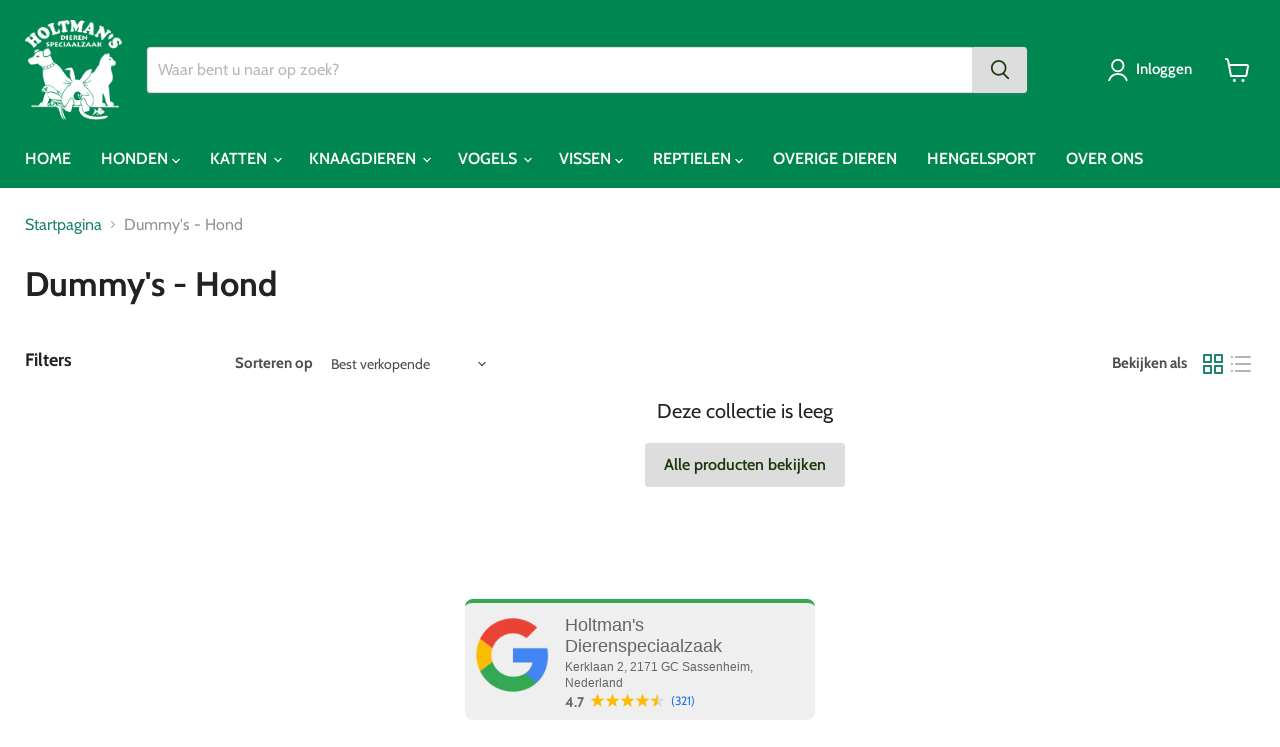

--- FILE ---
content_type: text/html; charset=utf-8
request_url: https://holtmandierenspeciaalzaak.nl/collections/dummys-hond
body_size: 44171
content:
<!doctype html>
<html class="no-js no-touch" lang="nl">
  <head>
  <script>
    window.Store = window.Store || {};
    window.Store.id = 56686313648;
  </script>
    <meta charset="utf-8">
    <meta http-equiv="x-ua-compatible" content="IE=edge">

    <link rel="preconnect" href="https://cdn.shopify.com">
    <link rel="preconnect" href="https://fonts.shopifycdn.com">
    <link rel="preconnect" href="https://v.shopify.com">
    <link rel="preconnect" href="https://cdn.shopifycloud.com">

    <title>Dummy&#39;s - Hond — Holtman Dierenspeciaalzaak</title>

    

    
  <link rel="shortcut icon" href="//holtmandierenspeciaalzaak.nl/cdn/shop/files/favicon_32x32.png?v=1621584842" type="image/png">


    
      <link rel="canonical" href="https://holtmandierenspeciaalzaak.nl/collections/dummys-hond" />
    

    <meta name="viewport" content="width=device-width">

    
    















<meta property="og:site_name" content="Holtman Dierenspeciaalzaak">
<meta property="og:url" content="https://holtmandierenspeciaalzaak.nl/collections/dummys-hond">
<meta property="og:title" content="Dummy&#39;s - Hond">
<meta property="og:type" content="website">
<meta property="og:description" content="Dé dierenspeciaalzaak voor uw hond, kat, knaagdier, vogels, vissen, reptielen en hengelsport. Van voer tot speelgoed en van nagels knippen tot advies voor uw huisdier. Bekijk de webshop of kom naar onze winkel aan de Kerklaan 2 in Sassenheim. ">




















<meta name="twitter:title" content="Dummy&#39;s - Hond">
<meta name="twitter:description" content="Dé dierenspeciaalzaak voor uw hond, kat, knaagdier, vogels, vissen, reptielen en hengelsport. Van voer tot speelgoed en van nagels knippen tot advies voor uw huisdier. Bekijk de webshop of kom naar onze winkel aan de Kerklaan 2 in Sassenheim. ">





    <link rel="preload" href="//holtmandierenspeciaalzaak.nl/cdn/fonts/cabin/cabin_n6.c6b1e64927bbec1c65aab7077888fb033480c4f7.woff2" as="font" crossorigin="anonymous">
    <link rel="preload" as="style" href="//holtmandierenspeciaalzaak.nl/cdn/shop/t/6/assets/theme.css?v=26370643964977370891759345470">

    <script>window.performance && window.performance.mark && window.performance.mark('shopify.content_for_header.start');</script><meta name="facebook-domain-verification" content="odd6pniet1qkiqfvwaur7k43bohfof">
<meta id="shopify-digital-wallet" name="shopify-digital-wallet" content="/56686313648/digital_wallets/dialog">
<meta name="shopify-checkout-api-token" content="f4643383d874b5fb25d48d8b9028bd38">
<link rel="alternate" type="application/atom+xml" title="Feed" href="/collections/dummys-hond.atom" />
<link rel="alternate" type="application/json+oembed" href="https://holtmandierenspeciaalzaak.nl/collections/dummys-hond.oembed">
<script async="async" src="/checkouts/internal/preloads.js?locale=nl-NL"></script>
<link rel="preconnect" href="https://shop.app" crossorigin="anonymous">
<script async="async" src="https://shop.app/checkouts/internal/preloads.js?locale=nl-NL&shop_id=56686313648" crossorigin="anonymous"></script>
<script id="apple-pay-shop-capabilities" type="application/json">{"shopId":56686313648,"countryCode":"NL","currencyCode":"EUR","merchantCapabilities":["supports3DS"],"merchantId":"gid:\/\/shopify\/Shop\/56686313648","merchantName":"Holtman Dierenspeciaalzaak","requiredBillingContactFields":["postalAddress","email","phone"],"requiredShippingContactFields":["postalAddress","email","phone"],"shippingType":"shipping","supportedNetworks":[],"total":{"type":"pending","label":"Holtman Dierenspeciaalzaak","amount":"1.00"},"shopifyPaymentsEnabled":true,"supportsSubscriptions":false}</script>
<script id="shopify-features" type="application/json">{"accessToken":"f4643383d874b5fb25d48d8b9028bd38","betas":["rich-media-storefront-analytics"],"domain":"holtmandierenspeciaalzaak.nl","predictiveSearch":true,"shopId":56686313648,"locale":"nl"}</script>
<script>var Shopify = Shopify || {};
Shopify.shop = "holtman-dierenspeciaalzaak.myshopify.com";
Shopify.locale = "nl";
Shopify.currency = {"active":"EUR","rate":"1.0"};
Shopify.country = "NL";
Shopify.theme = {"name":"Kopie van Empire Nieuw","id":172755288392,"schema_name":"Empire","schema_version":"9.1.1","theme_store_id":838,"role":"main"};
Shopify.theme.handle = "null";
Shopify.theme.style = {"id":null,"handle":null};
Shopify.cdnHost = "holtmandierenspeciaalzaak.nl/cdn";
Shopify.routes = Shopify.routes || {};
Shopify.routes.root = "/";</script>
<script type="module">!function(o){(o.Shopify=o.Shopify||{}).modules=!0}(window);</script>
<script>!function(o){function n(){var o=[];function n(){o.push(Array.prototype.slice.apply(arguments))}return n.q=o,n}var t=o.Shopify=o.Shopify||{};t.loadFeatures=n(),t.autoloadFeatures=n()}(window);</script>
<script>
  window.ShopifyPay = window.ShopifyPay || {};
  window.ShopifyPay.apiHost = "shop.app\/pay";
  window.ShopifyPay.redirectState = null;
</script>
<script id="shop-js-analytics" type="application/json">{"pageType":"collection"}</script>
<script defer="defer" async type="module" src="//holtmandierenspeciaalzaak.nl/cdn/shopifycloud/shop-js/modules/v2/client.init-shop-cart-sync_vOV-a8uK.nl.esm.js"></script>
<script defer="defer" async type="module" src="//holtmandierenspeciaalzaak.nl/cdn/shopifycloud/shop-js/modules/v2/chunk.common_CJhj07vB.esm.js"></script>
<script defer="defer" async type="module" src="//holtmandierenspeciaalzaak.nl/cdn/shopifycloud/shop-js/modules/v2/chunk.modal_CUgVXUZf.esm.js"></script>
<script type="module">
  await import("//holtmandierenspeciaalzaak.nl/cdn/shopifycloud/shop-js/modules/v2/client.init-shop-cart-sync_vOV-a8uK.nl.esm.js");
await import("//holtmandierenspeciaalzaak.nl/cdn/shopifycloud/shop-js/modules/v2/chunk.common_CJhj07vB.esm.js");
await import("//holtmandierenspeciaalzaak.nl/cdn/shopifycloud/shop-js/modules/v2/chunk.modal_CUgVXUZf.esm.js");

  window.Shopify.SignInWithShop?.initShopCartSync?.({"fedCMEnabled":true,"windoidEnabled":true});

</script>
<script>
  window.Shopify = window.Shopify || {};
  if (!window.Shopify.featureAssets) window.Shopify.featureAssets = {};
  window.Shopify.featureAssets['shop-js'] = {"shop-cart-sync":["modules/v2/client.shop-cart-sync_BXFoCcTc.nl.esm.js","modules/v2/chunk.common_CJhj07vB.esm.js","modules/v2/chunk.modal_CUgVXUZf.esm.js"],"init-fed-cm":["modules/v2/client.init-fed-cm_BrMTCua_.nl.esm.js","modules/v2/chunk.common_CJhj07vB.esm.js","modules/v2/chunk.modal_CUgVXUZf.esm.js"],"init-shop-email-lookup-coordinator":["modules/v2/client.init-shop-email-lookup-coordinator_BNYBSeU_.nl.esm.js","modules/v2/chunk.common_CJhj07vB.esm.js","modules/v2/chunk.modal_CUgVXUZf.esm.js"],"init-windoid":["modules/v2/client.init-windoid_CWCaoIdT.nl.esm.js","modules/v2/chunk.common_CJhj07vB.esm.js","modules/v2/chunk.modal_CUgVXUZf.esm.js"],"shop-button":["modules/v2/client.shop-button_DHPWWyFt.nl.esm.js","modules/v2/chunk.common_CJhj07vB.esm.js","modules/v2/chunk.modal_CUgVXUZf.esm.js"],"shop-cash-offers":["modules/v2/client.shop-cash-offers_DkrRGug0.nl.esm.js","modules/v2/chunk.common_CJhj07vB.esm.js","modules/v2/chunk.modal_CUgVXUZf.esm.js"],"shop-toast-manager":["modules/v2/client.shop-toast-manager_gEGA2pId.nl.esm.js","modules/v2/chunk.common_CJhj07vB.esm.js","modules/v2/chunk.modal_CUgVXUZf.esm.js"],"init-shop-cart-sync":["modules/v2/client.init-shop-cart-sync_vOV-a8uK.nl.esm.js","modules/v2/chunk.common_CJhj07vB.esm.js","modules/v2/chunk.modal_CUgVXUZf.esm.js"],"init-customer-accounts-sign-up":["modules/v2/client.init-customer-accounts-sign-up_DgkqQ-gA.nl.esm.js","modules/v2/client.shop-login-button_Cfex_xfE.nl.esm.js","modules/v2/chunk.common_CJhj07vB.esm.js","modules/v2/chunk.modal_CUgVXUZf.esm.js"],"pay-button":["modules/v2/client.pay-button_C5ffEwyD.nl.esm.js","modules/v2/chunk.common_CJhj07vB.esm.js","modules/v2/chunk.modal_CUgVXUZf.esm.js"],"init-customer-accounts":["modules/v2/client.init-customer-accounts_BXXDvmMv.nl.esm.js","modules/v2/client.shop-login-button_Cfex_xfE.nl.esm.js","modules/v2/chunk.common_CJhj07vB.esm.js","modules/v2/chunk.modal_CUgVXUZf.esm.js"],"avatar":["modules/v2/client.avatar_BTnouDA3.nl.esm.js"],"init-shop-for-new-customer-accounts":["modules/v2/client.init-shop-for-new-customer-accounts_BNCHBxRp.nl.esm.js","modules/v2/client.shop-login-button_Cfex_xfE.nl.esm.js","modules/v2/chunk.common_CJhj07vB.esm.js","modules/v2/chunk.modal_CUgVXUZf.esm.js"],"shop-follow-button":["modules/v2/client.shop-follow-button_BBFyycLo.nl.esm.js","modules/v2/chunk.common_CJhj07vB.esm.js","modules/v2/chunk.modal_CUgVXUZf.esm.js"],"checkout-modal":["modules/v2/client.checkout-modal_CAl1mkDZ.nl.esm.js","modules/v2/chunk.common_CJhj07vB.esm.js","modules/v2/chunk.modal_CUgVXUZf.esm.js"],"shop-login-button":["modules/v2/client.shop-login-button_Cfex_xfE.nl.esm.js","modules/v2/chunk.common_CJhj07vB.esm.js","modules/v2/chunk.modal_CUgVXUZf.esm.js"],"lead-capture":["modules/v2/client.lead-capture_Drczia_q.nl.esm.js","modules/v2/chunk.common_CJhj07vB.esm.js","modules/v2/chunk.modal_CUgVXUZf.esm.js"],"shop-login":["modules/v2/client.shop-login_WnrjWA38.nl.esm.js","modules/v2/chunk.common_CJhj07vB.esm.js","modules/v2/chunk.modal_CUgVXUZf.esm.js"],"payment-terms":["modules/v2/client.payment-terms_CJxlri54.nl.esm.js","modules/v2/chunk.common_CJhj07vB.esm.js","modules/v2/chunk.modal_CUgVXUZf.esm.js"]};
</script>
<script>(function() {
  var isLoaded = false;
  function asyncLoad() {
    if (isLoaded) return;
    isLoaded = true;
    var urls = ["https:\/\/cdn.shopify.com\/s\/files\/1\/0683\/1371\/0892\/files\/splmn-shopify-prod-August-31.min.js?v=1693985059\u0026shop=holtman-dierenspeciaalzaak.myshopify.com"];
    for (var i = 0; i < urls.length; i++) {
      var s = document.createElement('script');
      s.type = 'text/javascript';
      s.async = true;
      s.src = urls[i];
      var x = document.getElementsByTagName('script')[0];
      x.parentNode.insertBefore(s, x);
    }
  };
  if(window.attachEvent) {
    window.attachEvent('onload', asyncLoad);
  } else {
    window.addEventListener('load', asyncLoad, false);
  }
})();</script>
<script id="__st">var __st={"a":56686313648,"offset":3600,"reqid":"39527811-8b06-4acc-84b1-53ffb10f44d0-1769736501","pageurl":"holtmandierenspeciaalzaak.nl\/collections\/dummys-hond","u":"8358515d019c","p":"collection","rtyp":"collection","rid":265925656752};</script>
<script>window.ShopifyPaypalV4VisibilityTracking = true;</script>
<script id="captcha-bootstrap">!function(){'use strict';const t='contact',e='account',n='new_comment',o=[[t,t],['blogs',n],['comments',n],[t,'customer']],c=[[e,'customer_login'],[e,'guest_login'],[e,'recover_customer_password'],[e,'create_customer']],r=t=>t.map((([t,e])=>`form[action*='/${t}']:not([data-nocaptcha='true']) input[name='form_type'][value='${e}']`)).join(','),a=t=>()=>t?[...document.querySelectorAll(t)].map((t=>t.form)):[];function s(){const t=[...o],e=r(t);return a(e)}const i='password',u='form_key',d=['recaptcha-v3-token','g-recaptcha-response','h-captcha-response',i],f=()=>{try{return window.sessionStorage}catch{return}},m='__shopify_v',_=t=>t.elements[u];function p(t,e,n=!1){try{const o=window.sessionStorage,c=JSON.parse(o.getItem(e)),{data:r}=function(t){const{data:e,action:n}=t;return t[m]||n?{data:e,action:n}:{data:t,action:n}}(c);for(const[e,n]of Object.entries(r))t.elements[e]&&(t.elements[e].value=n);n&&o.removeItem(e)}catch(o){console.error('form repopulation failed',{error:o})}}const l='form_type',E='cptcha';function T(t){t.dataset[E]=!0}const w=window,h=w.document,L='Shopify',v='ce_forms',y='captcha';let A=!1;((t,e)=>{const n=(g='f06e6c50-85a8-45c8-87d0-21a2b65856fe',I='https://cdn.shopify.com/shopifycloud/storefront-forms-hcaptcha/ce_storefront_forms_captcha_hcaptcha.v1.5.2.iife.js',D={infoText:'Beschermd door hCaptcha',privacyText:'Privacy',termsText:'Voorwaarden'},(t,e,n)=>{const o=w[L][v],c=o.bindForm;if(c)return c(t,g,e,D).then(n);var r;o.q.push([[t,g,e,D],n]),r=I,A||(h.body.append(Object.assign(h.createElement('script'),{id:'captcha-provider',async:!0,src:r})),A=!0)});var g,I,D;w[L]=w[L]||{},w[L][v]=w[L][v]||{},w[L][v].q=[],w[L][y]=w[L][y]||{},w[L][y].protect=function(t,e){n(t,void 0,e),T(t)},Object.freeze(w[L][y]),function(t,e,n,w,h,L){const[v,y,A,g]=function(t,e,n){const i=e?o:[],u=t?c:[],d=[...i,...u],f=r(d),m=r(i),_=r(d.filter((([t,e])=>n.includes(e))));return[a(f),a(m),a(_),s()]}(w,h,L),I=t=>{const e=t.target;return e instanceof HTMLFormElement?e:e&&e.form},D=t=>v().includes(t);t.addEventListener('submit',(t=>{const e=I(t);if(!e)return;const n=D(e)&&!e.dataset.hcaptchaBound&&!e.dataset.recaptchaBound,o=_(e),c=g().includes(e)&&(!o||!o.value);(n||c)&&t.preventDefault(),c&&!n&&(function(t){try{if(!f())return;!function(t){const e=f();if(!e)return;const n=_(t);if(!n)return;const o=n.value;o&&e.removeItem(o)}(t);const e=Array.from(Array(32),(()=>Math.random().toString(36)[2])).join('');!function(t,e){_(t)||t.append(Object.assign(document.createElement('input'),{type:'hidden',name:u})),t.elements[u].value=e}(t,e),function(t,e){const n=f();if(!n)return;const o=[...t.querySelectorAll(`input[type='${i}']`)].map((({name:t})=>t)),c=[...d,...o],r={};for(const[a,s]of new FormData(t).entries())c.includes(a)||(r[a]=s);n.setItem(e,JSON.stringify({[m]:1,action:t.action,data:r}))}(t,e)}catch(e){console.error('failed to persist form',e)}}(e),e.submit())}));const S=(t,e)=>{t&&!t.dataset[E]&&(n(t,e.some((e=>e===t))),T(t))};for(const o of['focusin','change'])t.addEventListener(o,(t=>{const e=I(t);D(e)&&S(e,y())}));const B=e.get('form_key'),M=e.get(l),P=B&&M;t.addEventListener('DOMContentLoaded',(()=>{const t=y();if(P)for(const e of t)e.elements[l].value===M&&p(e,B);[...new Set([...A(),...v().filter((t=>'true'===t.dataset.shopifyCaptcha))])].forEach((e=>S(e,t)))}))}(h,new URLSearchParams(w.location.search),n,t,e,['guest_login'])})(!0,!0)}();</script>
<script integrity="sha256-4kQ18oKyAcykRKYeNunJcIwy7WH5gtpwJnB7kiuLZ1E=" data-source-attribution="shopify.loadfeatures" defer="defer" src="//holtmandierenspeciaalzaak.nl/cdn/shopifycloud/storefront/assets/storefront/load_feature-a0a9edcb.js" crossorigin="anonymous"></script>
<script crossorigin="anonymous" defer="defer" src="//holtmandierenspeciaalzaak.nl/cdn/shopifycloud/storefront/assets/shopify_pay/storefront-65b4c6d7.js?v=20250812"></script>
<script data-source-attribution="shopify.dynamic_checkout.dynamic.init">var Shopify=Shopify||{};Shopify.PaymentButton=Shopify.PaymentButton||{isStorefrontPortableWallets:!0,init:function(){window.Shopify.PaymentButton.init=function(){};var t=document.createElement("script");t.src="https://holtmandierenspeciaalzaak.nl/cdn/shopifycloud/portable-wallets/latest/portable-wallets.nl.js",t.type="module",document.head.appendChild(t)}};
</script>
<script data-source-attribution="shopify.dynamic_checkout.buyer_consent">
  function portableWalletsHideBuyerConsent(e){var t=document.getElementById("shopify-buyer-consent"),n=document.getElementById("shopify-subscription-policy-button");t&&n&&(t.classList.add("hidden"),t.setAttribute("aria-hidden","true"),n.removeEventListener("click",e))}function portableWalletsShowBuyerConsent(e){var t=document.getElementById("shopify-buyer-consent"),n=document.getElementById("shopify-subscription-policy-button");t&&n&&(t.classList.remove("hidden"),t.removeAttribute("aria-hidden"),n.addEventListener("click",e))}window.Shopify?.PaymentButton&&(window.Shopify.PaymentButton.hideBuyerConsent=portableWalletsHideBuyerConsent,window.Shopify.PaymentButton.showBuyerConsent=portableWalletsShowBuyerConsent);
</script>
<script data-source-attribution="shopify.dynamic_checkout.cart.bootstrap">document.addEventListener("DOMContentLoaded",(function(){function t(){return document.querySelector("shopify-accelerated-checkout-cart, shopify-accelerated-checkout")}if(t())Shopify.PaymentButton.init();else{new MutationObserver((function(e,n){t()&&(Shopify.PaymentButton.init(),n.disconnect())})).observe(document.body,{childList:!0,subtree:!0})}}));
</script>
<script id='scb4127' type='text/javascript' async='' src='https://holtmandierenspeciaalzaak.nl/cdn/shopifycloud/privacy-banner/storefront-banner.js'></script><link id="shopify-accelerated-checkout-styles" rel="stylesheet" media="screen" href="https://holtmandierenspeciaalzaak.nl/cdn/shopifycloud/portable-wallets/latest/accelerated-checkout-backwards-compat.css" crossorigin="anonymous">
<style id="shopify-accelerated-checkout-cart">
        #shopify-buyer-consent {
  margin-top: 1em;
  display: inline-block;
  width: 100%;
}

#shopify-buyer-consent.hidden {
  display: none;
}

#shopify-subscription-policy-button {
  background: none;
  border: none;
  padding: 0;
  text-decoration: underline;
  font-size: inherit;
  cursor: pointer;
}

#shopify-subscription-policy-button::before {
  box-shadow: none;
}

      </style>

<script>window.performance && window.performance.mark && window.performance.mark('shopify.content_for_header.end');</script>

    <link href="//holtmandierenspeciaalzaak.nl/cdn/shop/t/6/assets/theme.css?v=26370643964977370891759345470" rel="stylesheet" type="text/css" media="all" />

    
    <script>
      window.Theme = window.Theme || {};
      window.Theme.version = '9.1.1';
      window.Theme.name = 'Empire';
      window.Theme.routes = {
        "root_url": "/",
        "account_url": "/account",
        "account_login_url": "/account/login",
        "account_logout_url": "/account/logout",
        "account_register_url": "/account/register",
        "account_addresses_url": "/account/addresses",
        "collections_url": "/collections",
        "all_products_collection_url": "/collections/all",
        "search_url": "/search",
        "predictive_search_url": "/search/suggest",
        "cart_url": "/cart",
        "cart_add_url": "/cart/add",
        "cart_change_url": "/cart/change",
        "cart_clear_url": "/cart/clear",
        "product_recommendations_url": "/recommendations/products",
      };
    </script>
    

  <link href="https://monorail-edge.shopifysvc.com" rel="dns-prefetch">
<script>(function(){if ("sendBeacon" in navigator && "performance" in window) {try {var session_token_from_headers = performance.getEntriesByType('navigation')[0].serverTiming.find(x => x.name == '_s').description;} catch {var session_token_from_headers = undefined;}var session_cookie_matches = document.cookie.match(/_shopify_s=([^;]*)/);var session_token_from_cookie = session_cookie_matches && session_cookie_matches.length === 2 ? session_cookie_matches[1] : "";var session_token = session_token_from_headers || session_token_from_cookie || "";function handle_abandonment_event(e) {var entries = performance.getEntries().filter(function(entry) {return /monorail-edge.shopifysvc.com/.test(entry.name);});if (!window.abandonment_tracked && entries.length === 0) {window.abandonment_tracked = true;var currentMs = Date.now();var navigation_start = performance.timing.navigationStart;var payload = {shop_id: 56686313648,url: window.location.href,navigation_start,duration: currentMs - navigation_start,session_token,page_type: "collection"};window.navigator.sendBeacon("https://monorail-edge.shopifysvc.com/v1/produce", JSON.stringify({schema_id: "online_store_buyer_site_abandonment/1.1",payload: payload,metadata: {event_created_at_ms: currentMs,event_sent_at_ms: currentMs}}));}}window.addEventListener('pagehide', handle_abandonment_event);}}());</script>
<script id="web-pixels-manager-setup">(function e(e,d,r,n,o){if(void 0===o&&(o={}),!Boolean(null===(a=null===(i=window.Shopify)||void 0===i?void 0:i.analytics)||void 0===a?void 0:a.replayQueue)){var i,a;window.Shopify=window.Shopify||{};var t=window.Shopify;t.analytics=t.analytics||{};var s=t.analytics;s.replayQueue=[],s.publish=function(e,d,r){return s.replayQueue.push([e,d,r]),!0};try{self.performance.mark("wpm:start")}catch(e){}var l=function(){var e={modern:/Edge?\/(1{2}[4-9]|1[2-9]\d|[2-9]\d{2}|\d{4,})\.\d+(\.\d+|)|Firefox\/(1{2}[4-9]|1[2-9]\d|[2-9]\d{2}|\d{4,})\.\d+(\.\d+|)|Chrom(ium|e)\/(9{2}|\d{3,})\.\d+(\.\d+|)|(Maci|X1{2}).+ Version\/(15\.\d+|(1[6-9]|[2-9]\d|\d{3,})\.\d+)([,.]\d+|)( \(\w+\)|)( Mobile\/\w+|) Safari\/|Chrome.+OPR\/(9{2}|\d{3,})\.\d+\.\d+|(CPU[ +]OS|iPhone[ +]OS|CPU[ +]iPhone|CPU IPhone OS|CPU iPad OS)[ +]+(15[._]\d+|(1[6-9]|[2-9]\d|\d{3,})[._]\d+)([._]\d+|)|Android:?[ /-](13[3-9]|1[4-9]\d|[2-9]\d{2}|\d{4,})(\.\d+|)(\.\d+|)|Android.+Firefox\/(13[5-9]|1[4-9]\d|[2-9]\d{2}|\d{4,})\.\d+(\.\d+|)|Android.+Chrom(ium|e)\/(13[3-9]|1[4-9]\d|[2-9]\d{2}|\d{4,})\.\d+(\.\d+|)|SamsungBrowser\/([2-9]\d|\d{3,})\.\d+/,legacy:/Edge?\/(1[6-9]|[2-9]\d|\d{3,})\.\d+(\.\d+|)|Firefox\/(5[4-9]|[6-9]\d|\d{3,})\.\d+(\.\d+|)|Chrom(ium|e)\/(5[1-9]|[6-9]\d|\d{3,})\.\d+(\.\d+|)([\d.]+$|.*Safari\/(?![\d.]+ Edge\/[\d.]+$))|(Maci|X1{2}).+ Version\/(10\.\d+|(1[1-9]|[2-9]\d|\d{3,})\.\d+)([,.]\d+|)( \(\w+\)|)( Mobile\/\w+|) Safari\/|Chrome.+OPR\/(3[89]|[4-9]\d|\d{3,})\.\d+\.\d+|(CPU[ +]OS|iPhone[ +]OS|CPU[ +]iPhone|CPU IPhone OS|CPU iPad OS)[ +]+(10[._]\d+|(1[1-9]|[2-9]\d|\d{3,})[._]\d+)([._]\d+|)|Android:?[ /-](13[3-9]|1[4-9]\d|[2-9]\d{2}|\d{4,})(\.\d+|)(\.\d+|)|Mobile Safari.+OPR\/([89]\d|\d{3,})\.\d+\.\d+|Android.+Firefox\/(13[5-9]|1[4-9]\d|[2-9]\d{2}|\d{4,})\.\d+(\.\d+|)|Android.+Chrom(ium|e)\/(13[3-9]|1[4-9]\d|[2-9]\d{2}|\d{4,})\.\d+(\.\d+|)|Android.+(UC? ?Browser|UCWEB|U3)[ /]?(15\.([5-9]|\d{2,})|(1[6-9]|[2-9]\d|\d{3,})\.\d+)\.\d+|SamsungBrowser\/(5\.\d+|([6-9]|\d{2,})\.\d+)|Android.+MQ{2}Browser\/(14(\.(9|\d{2,})|)|(1[5-9]|[2-9]\d|\d{3,})(\.\d+|))(\.\d+|)|K[Aa][Ii]OS\/(3\.\d+|([4-9]|\d{2,})\.\d+)(\.\d+|)/},d=e.modern,r=e.legacy,n=navigator.userAgent;return n.match(d)?"modern":n.match(r)?"legacy":"unknown"}(),u="modern"===l?"modern":"legacy",c=(null!=n?n:{modern:"",legacy:""})[u],f=function(e){return[e.baseUrl,"/wpm","/b",e.hashVersion,"modern"===e.buildTarget?"m":"l",".js"].join("")}({baseUrl:d,hashVersion:r,buildTarget:u}),m=function(e){var d=e.version,r=e.bundleTarget,n=e.surface,o=e.pageUrl,i=e.monorailEndpoint;return{emit:function(e){var a=e.status,t=e.errorMsg,s=(new Date).getTime(),l=JSON.stringify({metadata:{event_sent_at_ms:s},events:[{schema_id:"web_pixels_manager_load/3.1",payload:{version:d,bundle_target:r,page_url:o,status:a,surface:n,error_msg:t},metadata:{event_created_at_ms:s}}]});if(!i)return console&&console.warn&&console.warn("[Web Pixels Manager] No Monorail endpoint provided, skipping logging."),!1;try{return self.navigator.sendBeacon.bind(self.navigator)(i,l)}catch(e){}var u=new XMLHttpRequest;try{return u.open("POST",i,!0),u.setRequestHeader("Content-Type","text/plain"),u.send(l),!0}catch(e){return console&&console.warn&&console.warn("[Web Pixels Manager] Got an unhandled error while logging to Monorail."),!1}}}}({version:r,bundleTarget:l,surface:e.surface,pageUrl:self.location.href,monorailEndpoint:e.monorailEndpoint});try{o.browserTarget=l,function(e){var d=e.src,r=e.async,n=void 0===r||r,o=e.onload,i=e.onerror,a=e.sri,t=e.scriptDataAttributes,s=void 0===t?{}:t,l=document.createElement("script"),u=document.querySelector("head"),c=document.querySelector("body");if(l.async=n,l.src=d,a&&(l.integrity=a,l.crossOrigin="anonymous"),s)for(var f in s)if(Object.prototype.hasOwnProperty.call(s,f))try{l.dataset[f]=s[f]}catch(e){}if(o&&l.addEventListener("load",o),i&&l.addEventListener("error",i),u)u.appendChild(l);else{if(!c)throw new Error("Did not find a head or body element to append the script");c.appendChild(l)}}({src:f,async:!0,onload:function(){if(!function(){var e,d;return Boolean(null===(d=null===(e=window.Shopify)||void 0===e?void 0:e.analytics)||void 0===d?void 0:d.initialized)}()){var d=window.webPixelsManager.init(e)||void 0;if(d){var r=window.Shopify.analytics;r.replayQueue.forEach((function(e){var r=e[0],n=e[1],o=e[2];d.publishCustomEvent(r,n,o)})),r.replayQueue=[],r.publish=d.publishCustomEvent,r.visitor=d.visitor,r.initialized=!0}}},onerror:function(){return m.emit({status:"failed",errorMsg:"".concat(f," has failed to load")})},sri:function(e){var d=/^sha384-[A-Za-z0-9+/=]+$/;return"string"==typeof e&&d.test(e)}(c)?c:"",scriptDataAttributes:o}),m.emit({status:"loading"})}catch(e){m.emit({status:"failed",errorMsg:(null==e?void 0:e.message)||"Unknown error"})}}})({shopId: 56686313648,storefrontBaseUrl: "https://holtmandierenspeciaalzaak.nl",extensionsBaseUrl: "https://extensions.shopifycdn.com/cdn/shopifycloud/web-pixels-manager",monorailEndpoint: "https://monorail-edge.shopifysvc.com/unstable/produce_batch",surface: "storefront-renderer",enabledBetaFlags: ["2dca8a86"],webPixelsConfigList: [{"id":"994312520","configuration":"{\"config\":\"{\\\"pixel_id\\\":\\\"G-KLWLEKK1J2\\\",\\\"gtag_events\\\":[{\\\"type\\\":\\\"purchase\\\",\\\"action_label\\\":\\\"G-KLWLEKK1J2\\\"},{\\\"type\\\":\\\"page_view\\\",\\\"action_label\\\":\\\"G-KLWLEKK1J2\\\"},{\\\"type\\\":\\\"view_item\\\",\\\"action_label\\\":\\\"G-KLWLEKK1J2\\\"},{\\\"type\\\":\\\"search\\\",\\\"action_label\\\":\\\"G-KLWLEKK1J2\\\"},{\\\"type\\\":\\\"add_to_cart\\\",\\\"action_label\\\":\\\"G-KLWLEKK1J2\\\"},{\\\"type\\\":\\\"begin_checkout\\\",\\\"action_label\\\":\\\"G-KLWLEKK1J2\\\"},{\\\"type\\\":\\\"add_payment_info\\\",\\\"action_label\\\":\\\"G-KLWLEKK1J2\\\"}],\\\"enable_monitoring_mode\\\":false}\"}","eventPayloadVersion":"v1","runtimeContext":"OPEN","scriptVersion":"b2a88bafab3e21179ed38636efcd8a93","type":"APP","apiClientId":1780363,"privacyPurposes":[],"dataSharingAdjustments":{"protectedCustomerApprovalScopes":["read_customer_address","read_customer_email","read_customer_name","read_customer_personal_data","read_customer_phone"]}},{"id":"shopify-app-pixel","configuration":"{}","eventPayloadVersion":"v1","runtimeContext":"STRICT","scriptVersion":"0450","apiClientId":"shopify-pixel","type":"APP","privacyPurposes":["ANALYTICS","MARKETING"]},{"id":"shopify-custom-pixel","eventPayloadVersion":"v1","runtimeContext":"LAX","scriptVersion":"0450","apiClientId":"shopify-pixel","type":"CUSTOM","privacyPurposes":["ANALYTICS","MARKETING"]}],isMerchantRequest: false,initData: {"shop":{"name":"Holtman Dierenspeciaalzaak","paymentSettings":{"currencyCode":"EUR"},"myshopifyDomain":"holtman-dierenspeciaalzaak.myshopify.com","countryCode":"NL","storefrontUrl":"https:\/\/holtmandierenspeciaalzaak.nl"},"customer":null,"cart":null,"checkout":null,"productVariants":[],"purchasingCompany":null},},"https://holtmandierenspeciaalzaak.nl/cdn","1d2a099fw23dfb22ep557258f5m7a2edbae",{"modern":"","legacy":""},{"shopId":"56686313648","storefrontBaseUrl":"https:\/\/holtmandierenspeciaalzaak.nl","extensionBaseUrl":"https:\/\/extensions.shopifycdn.com\/cdn\/shopifycloud\/web-pixels-manager","surface":"storefront-renderer","enabledBetaFlags":"[\"2dca8a86\"]","isMerchantRequest":"false","hashVersion":"1d2a099fw23dfb22ep557258f5m7a2edbae","publish":"custom","events":"[[\"page_viewed\",{}],[\"collection_viewed\",{\"collection\":{\"id\":\"265925656752\",\"title\":\"Dummy's - Hond\",\"productVariants\":[]}}]]"});</script><script>
  window.ShopifyAnalytics = window.ShopifyAnalytics || {};
  window.ShopifyAnalytics.meta = window.ShopifyAnalytics.meta || {};
  window.ShopifyAnalytics.meta.currency = 'EUR';
  var meta = {"products":[],"page":{"pageType":"collection","resourceType":"collection","resourceId":265925656752,"requestId":"39527811-8b06-4acc-84b1-53ffb10f44d0-1769736501"}};
  for (var attr in meta) {
    window.ShopifyAnalytics.meta[attr] = meta[attr];
  }
</script>
<script class="analytics">
  (function () {
    var customDocumentWrite = function(content) {
      var jquery = null;

      if (window.jQuery) {
        jquery = window.jQuery;
      } else if (window.Checkout && window.Checkout.$) {
        jquery = window.Checkout.$;
      }

      if (jquery) {
        jquery('body').append(content);
      }
    };

    var hasLoggedConversion = function(token) {
      if (token) {
        return document.cookie.indexOf('loggedConversion=' + token) !== -1;
      }
      return false;
    }

    var setCookieIfConversion = function(token) {
      if (token) {
        var twoMonthsFromNow = new Date(Date.now());
        twoMonthsFromNow.setMonth(twoMonthsFromNow.getMonth() + 2);

        document.cookie = 'loggedConversion=' + token + '; expires=' + twoMonthsFromNow;
      }
    }

    var trekkie = window.ShopifyAnalytics.lib = window.trekkie = window.trekkie || [];
    if (trekkie.integrations) {
      return;
    }
    trekkie.methods = [
      'identify',
      'page',
      'ready',
      'track',
      'trackForm',
      'trackLink'
    ];
    trekkie.factory = function(method) {
      return function() {
        var args = Array.prototype.slice.call(arguments);
        args.unshift(method);
        trekkie.push(args);
        return trekkie;
      };
    };
    for (var i = 0; i < trekkie.methods.length; i++) {
      var key = trekkie.methods[i];
      trekkie[key] = trekkie.factory(key);
    }
    trekkie.load = function(config) {
      trekkie.config = config || {};
      trekkie.config.initialDocumentCookie = document.cookie;
      var first = document.getElementsByTagName('script')[0];
      var script = document.createElement('script');
      script.type = 'text/javascript';
      script.onerror = function(e) {
        var scriptFallback = document.createElement('script');
        scriptFallback.type = 'text/javascript';
        scriptFallback.onerror = function(error) {
                var Monorail = {
      produce: function produce(monorailDomain, schemaId, payload) {
        var currentMs = new Date().getTime();
        var event = {
          schema_id: schemaId,
          payload: payload,
          metadata: {
            event_created_at_ms: currentMs,
            event_sent_at_ms: currentMs
          }
        };
        return Monorail.sendRequest("https://" + monorailDomain + "/v1/produce", JSON.stringify(event));
      },
      sendRequest: function sendRequest(endpointUrl, payload) {
        // Try the sendBeacon API
        if (window && window.navigator && typeof window.navigator.sendBeacon === 'function' && typeof window.Blob === 'function' && !Monorail.isIos12()) {
          var blobData = new window.Blob([payload], {
            type: 'text/plain'
          });

          if (window.navigator.sendBeacon(endpointUrl, blobData)) {
            return true;
          } // sendBeacon was not successful

        } // XHR beacon

        var xhr = new XMLHttpRequest();

        try {
          xhr.open('POST', endpointUrl);
          xhr.setRequestHeader('Content-Type', 'text/plain');
          xhr.send(payload);
        } catch (e) {
          console.log(e);
        }

        return false;
      },
      isIos12: function isIos12() {
        return window.navigator.userAgent.lastIndexOf('iPhone; CPU iPhone OS 12_') !== -1 || window.navigator.userAgent.lastIndexOf('iPad; CPU OS 12_') !== -1;
      }
    };
    Monorail.produce('monorail-edge.shopifysvc.com',
      'trekkie_storefront_load_errors/1.1',
      {shop_id: 56686313648,
      theme_id: 172755288392,
      app_name: "storefront",
      context_url: window.location.href,
      source_url: "//holtmandierenspeciaalzaak.nl/cdn/s/trekkie.storefront.c59ea00e0474b293ae6629561379568a2d7c4bba.min.js"});

        };
        scriptFallback.async = true;
        scriptFallback.src = '//holtmandierenspeciaalzaak.nl/cdn/s/trekkie.storefront.c59ea00e0474b293ae6629561379568a2d7c4bba.min.js';
        first.parentNode.insertBefore(scriptFallback, first);
      };
      script.async = true;
      script.src = '//holtmandierenspeciaalzaak.nl/cdn/s/trekkie.storefront.c59ea00e0474b293ae6629561379568a2d7c4bba.min.js';
      first.parentNode.insertBefore(script, first);
    };
    trekkie.load(
      {"Trekkie":{"appName":"storefront","development":false,"defaultAttributes":{"shopId":56686313648,"isMerchantRequest":null,"themeId":172755288392,"themeCityHash":"15625741481775303822","contentLanguage":"nl","currency":"EUR","eventMetadataId":"f0fc1c5e-dcad-4dc4-bb6c-9c9542506f95"},"isServerSideCookieWritingEnabled":true,"monorailRegion":"shop_domain","enabledBetaFlags":["65f19447","b5387b81"]},"Session Attribution":{},"S2S":{"facebookCapiEnabled":false,"source":"trekkie-storefront-renderer","apiClientId":580111}}
    );

    var loaded = false;
    trekkie.ready(function() {
      if (loaded) return;
      loaded = true;

      window.ShopifyAnalytics.lib = window.trekkie;

      var originalDocumentWrite = document.write;
      document.write = customDocumentWrite;
      try { window.ShopifyAnalytics.merchantGoogleAnalytics.call(this); } catch(error) {};
      document.write = originalDocumentWrite;

      window.ShopifyAnalytics.lib.page(null,{"pageType":"collection","resourceType":"collection","resourceId":265925656752,"requestId":"39527811-8b06-4acc-84b1-53ffb10f44d0-1769736501","shopifyEmitted":true});

      var match = window.location.pathname.match(/checkouts\/(.+)\/(thank_you|post_purchase)/)
      var token = match? match[1]: undefined;
      if (!hasLoggedConversion(token)) {
        setCookieIfConversion(token);
        window.ShopifyAnalytics.lib.track("Viewed Product Category",{"currency":"EUR","category":"Collection: dummys-hond","collectionName":"dummys-hond","collectionId":265925656752,"nonInteraction":true},undefined,undefined,{"shopifyEmitted":true});
      }
    });


        var eventsListenerScript = document.createElement('script');
        eventsListenerScript.async = true;
        eventsListenerScript.src = "//holtmandierenspeciaalzaak.nl/cdn/shopifycloud/storefront/assets/shop_events_listener-3da45d37.js";
        document.getElementsByTagName('head')[0].appendChild(eventsListenerScript);

})();</script>
  <script>
  if (!window.ga || (window.ga && typeof window.ga !== 'function')) {
    window.ga = function ga() {
      (window.ga.q = window.ga.q || []).push(arguments);
      if (window.Shopify && window.Shopify.analytics && typeof window.Shopify.analytics.publish === 'function') {
        window.Shopify.analytics.publish("ga_stub_called", {}, {sendTo: "google_osp_migration"});
      }
      console.error("Shopify's Google Analytics stub called with:", Array.from(arguments), "\nSee https://help.shopify.com/manual/promoting-marketing/pixels/pixel-migration#google for more information.");
    };
    if (window.Shopify && window.Shopify.analytics && typeof window.Shopify.analytics.publish === 'function') {
      window.Shopify.analytics.publish("ga_stub_initialized", {}, {sendTo: "google_osp_migration"});
    }
  }
</script>
<script
  defer
  src="https://holtmandierenspeciaalzaak.nl/cdn/shopifycloud/perf-kit/shopify-perf-kit-3.1.0.min.js"
  data-application="storefront-renderer"
  data-shop-id="56686313648"
  data-render-region="gcp-us-east1"
  data-page-type="collection"
  data-theme-instance-id="172755288392"
  data-theme-name="Empire"
  data-theme-version="9.1.1"
  data-monorail-region="shop_domain"
  data-resource-timing-sampling-rate="10"
  data-shs="true"
  data-shs-beacon="true"
  data-shs-export-with-fetch="true"
  data-shs-logs-sample-rate="1"
  data-shs-beacon-endpoint="https://holtmandierenspeciaalzaak.nl/api/collect"
></script>
</head>

  <body class="template-collection" data-instant-allow-query-string >
    <script>
      document.documentElement.className=document.documentElement.className.replace(/\bno-js\b/,'js');
      if(window.Shopify&&window.Shopify.designMode)document.documentElement.className+=' in-theme-editor';
      if(('ontouchstart' in window)||window.DocumentTouch&&document instanceof DocumentTouch)document.documentElement.className=document.documentElement.className.replace(/\bno-touch\b/,'has-touch');
    </script>

    
    <svg
      class="icon-star-reference"
      aria-hidden="true"
      focusable="false"
      role="presentation"
      xmlns="http://www.w3.org/2000/svg" width="20" height="20" viewBox="3 3 17 17" fill="none"
    >
      <symbol id="icon-star">
        <rect class="icon-star-background" width="20" height="20" fill="currentColor"/>
        <path d="M10 3L12.163 7.60778L17 8.35121L13.5 11.9359L14.326 17L10 14.6078L5.674 17L6.5 11.9359L3 8.35121L7.837 7.60778L10 3Z" stroke="currentColor" stroke-width="2" stroke-linecap="round" stroke-linejoin="round" fill="none"/>
      </symbol>
      <clipPath id="icon-star-clip">
        <path d="M10 3L12.163 7.60778L17 8.35121L13.5 11.9359L14.326 17L10 14.6078L5.674 17L6.5 11.9359L3 8.35121L7.837 7.60778L10 3Z" stroke="currentColor" stroke-width="2" stroke-linecap="round" stroke-linejoin="round"/>
      </clipPath>
    </svg>
    


    <a class="skip-to-main" href="#site-main">Doorgaan naar inhoud</a>

    <!-- BEGIN sections: header-group -->
<div id="shopify-section-sections--23554581594440__header" class="shopify-section shopify-section-group-header-group site-header-wrapper">


<script
  type="application/json"
  data-section-id="sections--23554581594440__header"
  data-section-type="static-header"
  data-section-data>
  {
    "settings": {
      "sticky_header": true,
      "has_box_shadow": false,
      "live_search": {
        "enable": true,
        "money_format": "€{{amount_with_comma_separator}}",
        "show_mobile_search_bar": true
      }
    }
  }
</script>





<style data-shopify>
  .site-logo {
    max-width: 250px;
  }

  .site-logo-image {
    max-height: 100px;
  }
</style>

<header
  class="site-header site-header-nav--open"
  role="banner"
  data-site-header
>
  <div
    class="
      site-header-main
      
    "
    data-site-header-main
    data-site-header-sticky
    
      data-site-header-mobile-search-bar
    
  >
    <button class="site-header-menu-toggle" data-menu-toggle>
      <div class="site-header-menu-toggle--button" tabindex="-1">
        <span class="toggle-icon--bar toggle-icon--bar-top"></span>
        <span class="toggle-icon--bar toggle-icon--bar-middle"></span>
        <span class="toggle-icon--bar toggle-icon--bar-bottom"></span>
        <span class="visually-hidden">Menu</span>
      </div>
    </button>

    

    <div
      class="
        site-header-main-content
        
      "
    >
      <div class="site-header-logo">
        <a
          class="site-logo"
          href="/">
          
            
            

            

  

  <img
    
      src="//holtmandierenspeciaalzaak.nl/cdn/shop/files/Logo_wit_243x250.png?v=1620375004"
    
    alt=""

    
      data-rimg
      srcset="//holtmandierenspeciaalzaak.nl/cdn/shop/files/Logo_wit_243x250.png?v=1620375004 1x, //holtmandierenspeciaalzaak.nl/cdn/shop/files/Logo_wit_486x500.png?v=1620375004 2x, //holtmandierenspeciaalzaak.nl/cdn/shop/files/Logo_wit_729x750.png?v=1620375004 3x, //holtmandierenspeciaalzaak.nl/cdn/shop/files/Logo_wit_972x1000.png?v=1620375004 4x"
    

    class="site-logo-image"
    style="
        object-fit:cover;object-position:50.0% 50.0%;
      
"
    
  >




          
        </a>
      </div>

      





<div class="live-search" data-live-search><form
    class="
      live-search-form
      form-fields-inline
      
    "
    action="/search"
    method="get"
    role="search"
    aria-label="Product"
    data-live-search-form
  >
    <div class="form-field no-label"><input
        class="form-field-input live-search-form-field"
        type="text"
        name="q"
        aria-label="Zoeken"
        placeholder="Waar bent u naar op zoek?"
        
        autocomplete="off"
        data-live-search-input
      >
      <button
        class="live-search-takeover-cancel"
        type="button"
        data-live-search-takeover-cancel>
        Annuleren
      </button>

      <button
        class="live-search-button"
        type="submit"
        aria-label="Zoeken"
        data-live-search-submit
      >
        <span class="search-icon search-icon--inactive">
          <svg
  aria-hidden="true"
  focusable="false"
  role="presentation"
  xmlns="http://www.w3.org/2000/svg"
  width="23"
  height="24"
  fill="none"
  viewBox="0 0 23 24"
>
  <path d="M21 21L15.5 15.5" stroke="currentColor" stroke-width="2" stroke-linecap="round"/>
  <circle cx="10" cy="9" r="8" stroke="currentColor" stroke-width="2"/>
</svg>

        </span>
        <span class="search-icon search-icon--active">
          <svg
  aria-hidden="true"
  focusable="false"
  role="presentation"
  width="26"
  height="26"
  viewBox="0 0 26 26"
  xmlns="http://www.w3.org/2000/svg"
>
  <g fill-rule="nonzero" fill="currentColor">
    <path d="M13 26C5.82 26 0 20.18 0 13S5.82 0 13 0s13 5.82 13 13-5.82 13-13 13zm0-3.852a9.148 9.148 0 1 0 0-18.296 9.148 9.148 0 0 0 0 18.296z" opacity=".29"/><path d="M13 26c7.18 0 13-5.82 13-13a1.926 1.926 0 0 0-3.852 0A9.148 9.148 0 0 1 13 22.148 1.926 1.926 0 0 0 13 26z"/>
  </g>
</svg>
        </span>
      </button>
    </div>

    <div class="search-flydown" data-live-search-flydown>
      <div class="search-flydown--placeholder" data-live-search-placeholder>
        <div class="search-flydown--product-items">
          
            <a class="search-flydown--product search-flydown--product" href="#">
              
                <div class="search-flydown--product-image">
                  <svg class="placeholder--image placeholder--content-image" xmlns="http://www.w3.org/2000/svg" viewBox="0 0 525.5 525.5"><path d="M324.5 212.7H203c-1.6 0-2.8 1.3-2.8 2.8V308c0 1.6 1.3 2.8 2.8 2.8h121.6c1.6 0 2.8-1.3 2.8-2.8v-92.5c0-1.6-1.3-2.8-2.9-2.8zm1.1 95.3c0 .6-.5 1.1-1.1 1.1H203c-.6 0-1.1-.5-1.1-1.1v-92.5c0-.6.5-1.1 1.1-1.1h121.6c.6 0 1.1.5 1.1 1.1V308z"/><path d="M210.4 299.5H240v.1s.1 0 .2-.1h75.2v-76.2h-105v76.2zm1.8-7.2l20-20c1.6-1.6 3.8-2.5 6.1-2.5s4.5.9 6.1 2.5l1.5 1.5 16.8 16.8c-12.9 3.3-20.7 6.3-22.8 7.2h-27.7v-5.5zm101.5-10.1c-20.1 1.7-36.7 4.8-49.1 7.9l-16.9-16.9 26.3-26.3c1.6-1.6 3.8-2.5 6.1-2.5s4.5.9 6.1 2.5l27.5 27.5v7.8zm-68.9 15.5c9.7-3.5 33.9-10.9 68.9-13.8v13.8h-68.9zm68.9-72.7v46.8l-26.2-26.2c-1.9-1.9-4.5-3-7.3-3s-5.4 1.1-7.3 3l-26.3 26.3-.9-.9c-1.9-1.9-4.5-3-7.3-3s-5.4 1.1-7.3 3l-18.8 18.8V225h101.4z"/><path d="M232.8 254c4.6 0 8.3-3.7 8.3-8.3s-3.7-8.3-8.3-8.3-8.3 3.7-8.3 8.3 3.7 8.3 8.3 8.3zm0-14.9c3.6 0 6.6 2.9 6.6 6.6s-2.9 6.6-6.6 6.6-6.6-2.9-6.6-6.6 3-6.6 6.6-6.6z"/></svg>
                </div>
              

              <div class="search-flydown--product-text">
                <span class="search-flydown--product-title placeholder--content-text"></span>
                <span class="search-flydown--product-price placeholder--content-text"></span>
              </div>
            </a>
          
            <a class="search-flydown--product search-flydown--product" href="#">
              
                <div class="search-flydown--product-image">
                  <svg class="placeholder--image placeholder--content-image" xmlns="http://www.w3.org/2000/svg" viewBox="0 0 525.5 525.5"><path d="M324.5 212.7H203c-1.6 0-2.8 1.3-2.8 2.8V308c0 1.6 1.3 2.8 2.8 2.8h121.6c1.6 0 2.8-1.3 2.8-2.8v-92.5c0-1.6-1.3-2.8-2.9-2.8zm1.1 95.3c0 .6-.5 1.1-1.1 1.1H203c-.6 0-1.1-.5-1.1-1.1v-92.5c0-.6.5-1.1 1.1-1.1h121.6c.6 0 1.1.5 1.1 1.1V308z"/><path d="M210.4 299.5H240v.1s.1 0 .2-.1h75.2v-76.2h-105v76.2zm1.8-7.2l20-20c1.6-1.6 3.8-2.5 6.1-2.5s4.5.9 6.1 2.5l1.5 1.5 16.8 16.8c-12.9 3.3-20.7 6.3-22.8 7.2h-27.7v-5.5zm101.5-10.1c-20.1 1.7-36.7 4.8-49.1 7.9l-16.9-16.9 26.3-26.3c1.6-1.6 3.8-2.5 6.1-2.5s4.5.9 6.1 2.5l27.5 27.5v7.8zm-68.9 15.5c9.7-3.5 33.9-10.9 68.9-13.8v13.8h-68.9zm68.9-72.7v46.8l-26.2-26.2c-1.9-1.9-4.5-3-7.3-3s-5.4 1.1-7.3 3l-26.3 26.3-.9-.9c-1.9-1.9-4.5-3-7.3-3s-5.4 1.1-7.3 3l-18.8 18.8V225h101.4z"/><path d="M232.8 254c4.6 0 8.3-3.7 8.3-8.3s-3.7-8.3-8.3-8.3-8.3 3.7-8.3 8.3 3.7 8.3 8.3 8.3zm0-14.9c3.6 0 6.6 2.9 6.6 6.6s-2.9 6.6-6.6 6.6-6.6-2.9-6.6-6.6 3-6.6 6.6-6.6z"/></svg>
                </div>
              

              <div class="search-flydown--product-text">
                <span class="search-flydown--product-title placeholder--content-text"></span>
                <span class="search-flydown--product-price placeholder--content-text"></span>
              </div>
            </a>
          
            <a class="search-flydown--product search-flydown--product" href="#">
              
                <div class="search-flydown--product-image">
                  <svg class="placeholder--image placeholder--content-image" xmlns="http://www.w3.org/2000/svg" viewBox="0 0 525.5 525.5"><path d="M324.5 212.7H203c-1.6 0-2.8 1.3-2.8 2.8V308c0 1.6 1.3 2.8 2.8 2.8h121.6c1.6 0 2.8-1.3 2.8-2.8v-92.5c0-1.6-1.3-2.8-2.9-2.8zm1.1 95.3c0 .6-.5 1.1-1.1 1.1H203c-.6 0-1.1-.5-1.1-1.1v-92.5c0-.6.5-1.1 1.1-1.1h121.6c.6 0 1.1.5 1.1 1.1V308z"/><path d="M210.4 299.5H240v.1s.1 0 .2-.1h75.2v-76.2h-105v76.2zm1.8-7.2l20-20c1.6-1.6 3.8-2.5 6.1-2.5s4.5.9 6.1 2.5l1.5 1.5 16.8 16.8c-12.9 3.3-20.7 6.3-22.8 7.2h-27.7v-5.5zm101.5-10.1c-20.1 1.7-36.7 4.8-49.1 7.9l-16.9-16.9 26.3-26.3c1.6-1.6 3.8-2.5 6.1-2.5s4.5.9 6.1 2.5l27.5 27.5v7.8zm-68.9 15.5c9.7-3.5 33.9-10.9 68.9-13.8v13.8h-68.9zm68.9-72.7v46.8l-26.2-26.2c-1.9-1.9-4.5-3-7.3-3s-5.4 1.1-7.3 3l-26.3 26.3-.9-.9c-1.9-1.9-4.5-3-7.3-3s-5.4 1.1-7.3 3l-18.8 18.8V225h101.4z"/><path d="M232.8 254c4.6 0 8.3-3.7 8.3-8.3s-3.7-8.3-8.3-8.3-8.3 3.7-8.3 8.3 3.7 8.3 8.3 8.3zm0-14.9c3.6 0 6.6 2.9 6.6 6.6s-2.9 6.6-6.6 6.6-6.6-2.9-6.6-6.6 3-6.6 6.6-6.6z"/></svg>
                </div>
              

              <div class="search-flydown--product-text">
                <span class="search-flydown--product-title placeholder--content-text"></span>
                <span class="search-flydown--product-price placeholder--content-text"></span>
              </div>
            </a>
          
        </div>
      </div>

      <div
        class="
          search-flydown--results
          
        "
        data-live-search-results
      ></div>

      
    </div>
  </form>
</div>


      
    </div>

    <div class="site-header-right">
      <ul class="site-header-actions" data-header-actions>
  
    
      <li class="site-header-actions__account-link">
        <a
          class="site-header_account-link-anchor"
          href="/account/login"
        >
          <span class="site-header__account-icon">
            


    <svg class="icon-account "    aria-hidden="true"    focusable="false"    role="presentation"    xmlns="http://www.w3.org/2000/svg" viewBox="0 0 22 26" fill="none" xmlns="http://www.w3.org/2000/svg">      <path d="M11.3336 14.4447C14.7538 14.4447 17.5264 11.6417 17.5264 8.18392C17.5264 4.72616 14.7538 1.9231 11.3336 1.9231C7.91347 1.9231 5.14087 4.72616 5.14087 8.18392C5.14087 11.6417 7.91347 14.4447 11.3336 14.4447Z" stroke="currentColor" stroke-width="2" stroke-linecap="round" stroke-linejoin="round"/>      <path d="M20.9678 24.0769C19.5098 20.0278 15.7026 17.3329 11.4404 17.3329C7.17822 17.3329 3.37107 20.0278 1.91309 24.0769" stroke="currentColor" stroke-width="2" stroke-linecap="round" stroke-linejoin="round"/>    </svg>                                                                                                                

          </span>
          
          <span class="site-header_account-link-text">
            Inloggen
          </span>
        </a>
      </li>
    
  
</ul>


      <div class="site-header-cart">
        <a class="site-header-cart--button" href="/cart">
          <span
            class="site-header-cart--count "
            data-header-cart-count="">
          </span>
          <span class="site-header-cart-icon site-header-cart-icon--svg">
            
              


            <svg width="25" height="24" viewBox="0 0 25 24" fill="currentColor" xmlns="http://www.w3.org/2000/svg">      <path fill-rule="evenodd" clip-rule="evenodd" d="M1 0C0.447715 0 0 0.447715 0 1C0 1.55228 0.447715 2 1 2H1.33877H1.33883C1.61048 2.00005 2.00378 2.23945 2.10939 2.81599L2.10937 2.816L2.11046 2.82171L5.01743 18.1859C5.12011 18.7286 5.64325 19.0852 6.18591 18.9826C6.21078 18.9779 6.23526 18.9723 6.25933 18.9658C6.28646 18.968 6.31389 18.9692 6.34159 18.9692H18.8179H18.8181C19.0302 18.9691 19.2141 18.9765 19.4075 18.9842L19.4077 18.9842C19.5113 18.9884 19.6175 18.9926 19.7323 18.9959C20.0255 19.0043 20.3767 19.0061 20.7177 18.9406C21.08 18.871 21.4685 18.7189 21.8028 18.3961C22.1291 18.081 22.3266 17.6772 22.4479 17.2384C22.4569 17.2058 22.4642 17.1729 22.4699 17.1396L23.944 8.46865C24.2528 7.20993 23.2684 5.99987 21.9896 6H21.9894H4.74727L4.07666 2.45562L4.07608 2.4525C3.83133 1.12381 2.76159 8.49962e-05 1.33889 0H1.33883H1ZM5.12568 8L6.8227 16.9692H18.8178H18.8179C19.0686 16.9691 19.3257 16.9793 19.5406 16.9877L19.5413 16.9877C19.633 16.9913 19.7171 16.9947 19.7896 16.9967C20.0684 17.0047 20.2307 16.9976 20.3403 16.9766C20.3841 16.9681 20.4059 16.96 20.4151 16.9556C20.4247 16.9443 20.4639 16.8918 20.5077 16.7487L21.9794 8.09186C21.9842 8.06359 21.9902 8.03555 21.9974 8.0078C21.9941 8.00358 21.9908 8.00108 21.989 8H5.12568ZM20.416 16.9552C20.4195 16.9534 20.4208 16.9524 20.4205 16.9523C20.4204 16.9523 20.4199 16.9525 20.4191 16.953L20.416 16.9552ZM10.8666 22.4326C10.8666 23.2982 10.195 24 9.36658 24C8.53815 24 7.86658 23.2982 7.86658 22.4326C7.86658 21.567 8.53815 20.8653 9.36658 20.8653C10.195 20.8653 10.8666 21.567 10.8666 22.4326ZM18.0048 24C18.8332 24 19.5048 23.2982 19.5048 22.4326C19.5048 21.567 18.8332 20.8653 18.0048 20.8653C17.1763 20.8653 16.5048 21.567 16.5048 22.4326C16.5048 23.2982 17.1763 24 18.0048 24Z" fill="currentColor"/>    </svg>                                                                                                        

             
          </span>
          <span class="visually-hidden">Winkelwagen bekijken</span>
        </a>
      </div>
    </div>
  </div>

  <div
    class="
      site-navigation-wrapper
      
        site-navigation--has-actions
      
      
    "
    data-site-navigation
    id="site-header-nav"
  >
    <nav
      class="site-navigation"
      aria-label="Hoofd"
    >
      




<ul
  class="navmenu navmenu-depth-1"
  data-navmenu
  aria-label="Hoofdmenu"
>
  
    
    

    
    
    
    
<li
      class="navmenu-item              navmenu-basic__item                  navmenu-id-home"
      
      
      
    >
      
        <a
      
        class="
          navmenu-link
          navmenu-link-depth-1
          
          
        "
        
          href="/"
        
      >
        HOME
        
      
        </a>
      

      
      </details>
    </li>
  
    
    

    
    
    
    
<li
      class="navmenu-item                    navmenu-item-parent                  navmenu-meganav__item-parent                    navmenu-id-honden"
      
        data-navmenu-meganav-trigger
        data-navmenu-meganav-type="meganav-images"
      
      data-navmenu-parent
      
    >
      
        <details data-navmenu-details>
        <summary
      
        class="
          navmenu-link
          navmenu-link-depth-1
          navmenu-link-parent
          
        "
        
          aria-haspopup="true"
          aria-expanded="false"
          data-href="/collections/hond"
        
      >
        HONDEN
        
          <span
            class="navmenu-icon navmenu-icon-depth-1"
            data-navmenu-trigger
          >
            <svg
  aria-hidden="true"
  focusable="false"
  role="presentation"
  width="8"
  height="6"
  viewBox="0 0 8 6"
  fill="none"
  xmlns="http://www.w3.org/2000/svg"
  class="icon-chevron-down"
>
<path class="icon-chevron-down-left" d="M4 4.5L7 1.5" stroke="currentColor" stroke-width="1.25" stroke-linecap="square"/>
<path class="icon-chevron-down-right" d="M4 4.5L1 1.5" stroke="currentColor" stroke-width="1.25" stroke-linecap="square"/>
</svg>

          </span>
        
      
        </summary>
      

      
        
            




<div
  class="navmenu-submenu  navmenu-meganav  navmenu-meganav--desktop"
  data-navmenu-submenu
  data-meganav-menu
  data-meganav-id="mega_menu"
>
  <div class="navmenu-meganav-wrapper navmenu-meganav-standard__wrapper">
    



    <ul
      class="navmenu  navmenu-depth-2  navmenu-meganav-standard__items"
      
    >
      
<li
          class="navmenu-item          navmenu-item-parent          navmenu-id-voeding          navmenu-meganav-standard__item"
          data-navmenu-trigger
          data-navmenu-parent
          >
          <a href="/collections/voeding-hond" class="navmenu-item-text navmenu-link-parent">
            Voeding
          </a>

          
            



<button
  class="navmenu-button"
  data-navmenu-trigger
  aria-expanded="false"
>
  <div class="navmenu-button-wrapper" tabindex="-1">
    <span class="navmenu-icon ">
      <svg
  aria-hidden="true"
  focusable="false"
  role="presentation"
  width="8"
  height="6"
  viewBox="0 0 8 6"
  fill="none"
  xmlns="http://www.w3.org/2000/svg"
  class="icon-chevron-down"
>
<path class="icon-chevron-down-left" d="M4 4.5L7 1.5" stroke="currentColor" stroke-width="1.25" stroke-linecap="square"/>
<path class="icon-chevron-down-right" d="M4 4.5L1 1.5" stroke="currentColor" stroke-width="1.25" stroke-linecap="square"/>
</svg>

    </span>
    <span class="visually-hidden">Voeding</span>
  </div>
</button>

          

          












<ul
  class="
    navmenu
    navmenu-depth-3
    navmenu-submenu
    
  "
  data-navmenu
  
  data-navmenu-submenu
  
>
  
    

    
    

    
    

    

    
      <li
        class="navmenu-item navmenu-id-droogvoer"
      >
        <a
        class="
          navmenu-link
          navmenu-link-depth-3
          
        "
        href="/collections/droogvoer-hond"
        >
          
          Droogvoer
</a>
      </li>
    
  
    

    
    

    
    

    

    
      <li
        class="navmenu-item navmenu-id-natvoer"
      >
        <a
        class="
          navmenu-link
          navmenu-link-depth-3
          
        "
        href="/collections/natvoer-hond"
        >
          
          Natvoer
</a>
      </li>
    
  
    

    
    

    
    

    

    
      <li
        class="navmenu-item navmenu-id-diepvries"
      >
        <a
        class="
          navmenu-link
          navmenu-link-depth-3
          
        "
        href="/collections/diepvries-hond"
        >
          
          Diepvries
</a>
      </li>
    
  
</ul>

        </li>
      
<li
          class="navmenu-item          navmenu-item-parent          navmenu-id-verzorging          navmenu-meganav-standard__item"
          data-navmenu-trigger
          data-navmenu-parent
          >
          <a href="/collections/verzorging-hond" class="navmenu-item-text navmenu-link-parent">
            Verzorging
          </a>

          
            



<button
  class="navmenu-button"
  data-navmenu-trigger
  aria-expanded="false"
>
  <div class="navmenu-button-wrapper" tabindex="-1">
    <span class="navmenu-icon ">
      <svg
  aria-hidden="true"
  focusable="false"
  role="presentation"
  width="8"
  height="6"
  viewBox="0 0 8 6"
  fill="none"
  xmlns="http://www.w3.org/2000/svg"
  class="icon-chevron-down"
>
<path class="icon-chevron-down-left" d="M4 4.5L7 1.5" stroke="currentColor" stroke-width="1.25" stroke-linecap="square"/>
<path class="icon-chevron-down-right" d="M4 4.5L1 1.5" stroke="currentColor" stroke-width="1.25" stroke-linecap="square"/>
</svg>

    </span>
    <span class="visually-hidden">Verzorging</span>
  </div>
</button>

          

          












<ul
  class="
    navmenu
    navmenu-depth-3
    navmenu-submenu
    
  "
  data-navmenu
  
  data-navmenu-submenu
  
>
  
    

    
    

    
    

    

    
      <li
        class="navmenu-item navmenu-id-apotheek"
      >
        <a
        class="
          navmenu-link
          navmenu-link-depth-3
          
        "
        href="/collections/apotheek-hond"
        >
          
          Apotheek
</a>
      </li>
    
  
    

    
    

    
    

    

    
      <li
        class="navmenu-item navmenu-id-kammen-borstels-en-scharen"
      >
        <a
        class="
          navmenu-link
          navmenu-link-depth-3
          
        "
        href="/collections/kammen-borstels-en-scharen-hond"
        >
          
          Kammen, Borstels en scharen
</a>
      </li>
    
  
    

    
    

    
    

    

    
      <li
        class="navmenu-item navmenu-id-shampoo-en-vachtverzorging"
      >
        <a
        class="
          navmenu-link
          navmenu-link-depth-3
          
        "
        href="/collections/shampoo-en-vachtverzorging-hond"
        >
          
          Shampoo en vachtverzorging
</a>
      </li>
    
  
    

    
    

    
    

    

    
      <li
        class="navmenu-item navmenu-id-vlooien-en-teken"
      >
        <a
        class="
          navmenu-link
          navmenu-link-depth-3
          
        "
        href="/collections/vlooien-en-teken-hond"
        >
          
          Vlooien en teken
</a>
      </li>
    
  
    

    
    

    
    

    

    
      <li
        class="navmenu-item navmenu-id-mond-en-tand"
      >
        <a
        class="
          navmenu-link
          navmenu-link-depth-3
          
        "
        href="/collections/mond-en-tand-hond"
        >
          
          Mond en tand
</a>
      </li>
    
  
    

    
    

    
    

    

    
      <li
        class="navmenu-item navmenu-id-poepzakjes"
      >
        <a
        class="
          navmenu-link
          navmenu-link-depth-3
          
        "
        href="/collections/poepzakjes-hond"
        >
          
          Poepzakjes
</a>
      </li>
    
  
    

    
    

    
    

    

    
      <li
        class="navmenu-item navmenu-id-tondeuse"
      >
        <a
        class="
          navmenu-link
          navmenu-link-depth-3
          
        "
        href="/collections/tondeuse-hond"
        >
          
          Tondeuse
</a>
      </li>
    
  
    

    
    

    
    

    

    
      <li
        class="navmenu-item navmenu-id-overig"
      >
        <a
        class="
          navmenu-link
          navmenu-link-depth-3
          
        "
        href="/collections/overig-hond-2"
        >
          
          Overig
</a>
      </li>
    
  
</ul>

        </li>
      
<li
          class="navmenu-item          navmenu-item-parent          navmenu-id-snacks          navmenu-meganav-standard__item"
          data-navmenu-trigger
          data-navmenu-parent
          >
          <a href="/collections/snacks-hond" class="navmenu-item-text navmenu-link-parent">
            Snacks
          </a>

          
            



<button
  class="navmenu-button"
  data-navmenu-trigger
  aria-expanded="false"
>
  <div class="navmenu-button-wrapper" tabindex="-1">
    <span class="navmenu-icon ">
      <svg
  aria-hidden="true"
  focusable="false"
  role="presentation"
  width="8"
  height="6"
  viewBox="0 0 8 6"
  fill="none"
  xmlns="http://www.w3.org/2000/svg"
  class="icon-chevron-down"
>
<path class="icon-chevron-down-left" d="M4 4.5L7 1.5" stroke="currentColor" stroke-width="1.25" stroke-linecap="square"/>
<path class="icon-chevron-down-right" d="M4 4.5L1 1.5" stroke="currentColor" stroke-width="1.25" stroke-linecap="square"/>
</svg>

    </span>
    <span class="visually-hidden">Snacks</span>
  </div>
</button>

          

          












<ul
  class="
    navmenu
    navmenu-depth-3
    navmenu-submenu
    
  "
  data-navmenu
  
  data-navmenu-submenu
  
>
  
    

    
    

    
    

    

    
      <li
        class="navmenu-item navmenu-id-snacken"
      >
        <a
        class="
          navmenu-link
          navmenu-link-depth-3
          
        "
        href="/collections/snacken-hond"
        >
          
          Snacken
</a>
      </li>
    
  
    

    
    

    
    

    

    
      <li
        class="navmenu-item navmenu-id-training"
      >
        <a
        class="
          navmenu-link
          navmenu-link-depth-3
          
        "
        href="/collections/training-hond-1"
        >
          
          Training
</a>
      </li>
    
  
    

    
    

    
    

    

    
      <li
        class="navmenu-item navmenu-id-runderhuid"
      >
        <a
        class="
          navmenu-link
          navmenu-link-depth-3
          
        "
        href="/collections/runderhuid-hond"
        >
          
          Runderhuid
</a>
      </li>
    
  
    

    
    

    
    

    

    
      <li
        class="navmenu-item navmenu-id-natuurlijke-snacks"
      >
        <a
        class="
          navmenu-link
          navmenu-link-depth-3
          
        "
        href="/collections/natuurlijke-snacks-hond"
        >
          
          Natuurlijke snacks
</a>
      </li>
    
  
    

    
    

    
    

    

    
      <li
        class="navmenu-item navmenu-id-gewei-hoorn-en-bot"
      >
        <a
        class="
          navmenu-link
          navmenu-link-depth-3
          
        "
        href="/collections/gewei-hoorn-en-bot-hond"
        >
          
          Gewei, hoorn en bot
</a>
      </li>
    
  
    

    
    

    
    

    

    
      <li
        class="navmenu-item navmenu-id-koekjes"
      >
        <a
        class="
          navmenu-link
          navmenu-link-depth-3
          
        "
        href="/collections/koekjes-hond"
        >
          
          Koekjes
</a>
      </li>
    
  
    

    
    

    
    

    

    
      <li
        class="navmenu-item navmenu-id-nylon"
      >
        <a
        class="
          navmenu-link
          navmenu-link-depth-3
          
        "
        href="/collections/nylon-hond"
        >
          
          Nylon
</a>
      </li>
    
  
</ul>

        </li>
      
<li
          class="navmenu-item          navmenu-item-parent          navmenu-id-speelgoed          navmenu-meganav-standard__item"
          data-navmenu-trigger
          data-navmenu-parent
          >
          <a href="/collections/speelgoed-hond" class="navmenu-item-text navmenu-link-parent">
            Speelgoed
          </a>

          
            



<button
  class="navmenu-button"
  data-navmenu-trigger
  aria-expanded="false"
>
  <div class="navmenu-button-wrapper" tabindex="-1">
    <span class="navmenu-icon ">
      <svg
  aria-hidden="true"
  focusable="false"
  role="presentation"
  width="8"
  height="6"
  viewBox="0 0 8 6"
  fill="none"
  xmlns="http://www.w3.org/2000/svg"
  class="icon-chevron-down"
>
<path class="icon-chevron-down-left" d="M4 4.5L7 1.5" stroke="currentColor" stroke-width="1.25" stroke-linecap="square"/>
<path class="icon-chevron-down-right" d="M4 4.5L1 1.5" stroke="currentColor" stroke-width="1.25" stroke-linecap="square"/>
</svg>

    </span>
    <span class="visually-hidden">Speelgoed</span>
  </div>
</button>

          

          












<ul
  class="
    navmenu
    navmenu-depth-3
    navmenu-submenu
    
  "
  data-navmenu
  
  data-navmenu-submenu
  
>
  
    

    
    

    
    

    

    
      <li
        class="navmenu-item navmenu-id-pluche"
      >
        <a
        class="
          navmenu-link
          navmenu-link-depth-3
          
        "
        href="/collections/pluche-hond"
        >
          
          Pluche
</a>
      </li>
    
  
    

    
    

    
    

    

    
      <li
        class="navmenu-item navmenu-id-latex"
      >
        <a
        class="
          navmenu-link
          navmenu-link-depth-3
          
        "
        href="/collections/latex-hond"
        >
          
          Latex
</a>
      </li>
    
  
    

    
    

    
    

    

    
      <li
        class="navmenu-item navmenu-id-touw"
      >
        <a
        class="
          navmenu-link
          navmenu-link-depth-3
          
        "
        href="/collections/touw-hond"
        >
          
          Touw
</a>
      </li>
    
  
    

    
    

    
    

    

    
      <li
        class="navmenu-item navmenu-id-rubber"
      >
        <a
        class="
          navmenu-link
          navmenu-link-depth-3
          
        "
        href="/collections/rubber-hond"
        >
          
          Rubber
</a>
      </li>
    
  
    

    
    

    
    

    

    
      <li
        class="navmenu-item navmenu-id-tpr"
      >
        <a
        class="
          navmenu-link
          navmenu-link-depth-3
          
        "
        href="/collections/tpr-hond"
        >
          
          TPR
</a>
      </li>
    
  
    

    
    

    
    

    

    
      <li
        class="navmenu-item navmenu-id-vinyl"
      >
        <a
        class="
          navmenu-link
          navmenu-link-depth-3
          
        "
        href="/collections/vinyl-hond"
        >
          
          Vinyl
</a>
      </li>
    
  
    

    
    

    
    

    

    
      <li
        class="navmenu-item navmenu-id-ballen"
      >
        <a
        class="
          navmenu-link
          navmenu-link-depth-3
          
        "
        href="/collections/ballen-hond"
        >
          
          Ballen
</a>
      </li>
    
  
    

    
    

    
    

    

    
      <li
        class="navmenu-item navmenu-id-ballenwerpers"
      >
        <a
        class="
          navmenu-link
          navmenu-link-depth-3
          
        "
        href="/collections/ballenwerpers-hond"
        >
          
          Ballenwerpers
</a>
      </li>
    
  
    

    
    

    
    

    

    
      <li
        class="navmenu-item navmenu-id-braintrainers"
      >
        <a
        class="
          navmenu-link
          navmenu-link-depth-3
          
        "
        href="/collections/braintrainers-hond"
        >
          
          Braintrainers
</a>
      </li>
    
  
    

    
    

    
    

    

    
      <li
        class="navmenu-item navmenu-id-snackspeelgoed"
      >
        <a
        class="
          navmenu-link
          navmenu-link-depth-3
          
        "
        href="/collections/snackspeelgoed-hond"
        >
          
          Snackspeelgoed
</a>
      </li>
    
  
    

    
    

    
    

    

    
      <li
        class="navmenu-item navmenu-id-waterspeelgoed"
      >
        <a
        class="
          navmenu-link
          navmenu-link-depth-3
          
        "
        href="/collections/waterspeelgoed-hond-1"
        >
          
          Waterspeelgoed
</a>
      </li>
    
  
</ul>

        </li>
      
<li
          class="navmenu-item          navmenu-item-parent          navmenu-id-halsbanden-en-looplijnen          navmenu-meganav-standard__item"
          data-navmenu-trigger
          data-navmenu-parent
          >
          <a href="/collections/halsbanden-en-looplijnen-hond" class="navmenu-item-text navmenu-link-parent">
            Halsbanden en looplijnen
          </a>

          
            



<button
  class="navmenu-button"
  data-navmenu-trigger
  aria-expanded="false"
>
  <div class="navmenu-button-wrapper" tabindex="-1">
    <span class="navmenu-icon ">
      <svg
  aria-hidden="true"
  focusable="false"
  role="presentation"
  width="8"
  height="6"
  viewBox="0 0 8 6"
  fill="none"
  xmlns="http://www.w3.org/2000/svg"
  class="icon-chevron-down"
>
<path class="icon-chevron-down-left" d="M4 4.5L7 1.5" stroke="currentColor" stroke-width="1.25" stroke-linecap="square"/>
<path class="icon-chevron-down-right" d="M4 4.5L1 1.5" stroke="currentColor" stroke-width="1.25" stroke-linecap="square"/>
</svg>

    </span>
    <span class="visually-hidden">Halsbanden en looplijnen</span>
  </div>
</button>

          

          












<ul
  class="
    navmenu
    navmenu-depth-3
    navmenu-submenu
    
  "
  data-navmenu
  
  data-navmenu-submenu
  
>
  
    

    
    

    
    

    

    
      <li
        class="navmenu-item navmenu-id-halsbanden"
      >
        <a
        class="
          navmenu-link
          navmenu-link-depth-3
          
        "
        href="/collections/halsbanden-hond"
        >
          
          Halsbanden
</a>
      </li>
    
  
    

    
    

    
    

    

    
      <li
        class="navmenu-item navmenu-id-tuigen"
      >
        <a
        class="
          navmenu-link
          navmenu-link-depth-3
          
        "
        href="/collections/tuigen-hond"
        >
          
          Tuigen
</a>
      </li>
    
  
    

    
    

    
    

    

    
      <li
        class="navmenu-item navmenu-id-slip"
      >
        <a
        class="
          navmenu-link
          navmenu-link-depth-3
          
        "
        href="/collections/slip-hond"
        >
          
          Slip
</a>
      </li>
    
  
    

    
    

    
    

    

    
      <li
        class="navmenu-item navmenu-id-looplijn-vast"
      >
        <a
        class="
          navmenu-link
          navmenu-link-depth-3
          
        "
        href="/collections/looplijn-vast-hond"
        >
          
          Looplijn vast
</a>
      </li>
    
  
    

    
    

    
    

    

    
      <li
        class="navmenu-item navmenu-id-looplijn-verstelbaar"
      >
        <a
        class="
          navmenu-link
          navmenu-link-depth-3
          
        "
        href="/collections/looplijn-verstelbaar-hond"
        >
          
          Looplijn verstelbaar
</a>
      </li>
    
  
    

    
    

    
    

    

    
      <li
        class="navmenu-item navmenu-id-rollijnen"
      >
        <a
        class="
          navmenu-link
          navmenu-link-depth-3
          
        "
        href="/collections/rollijnen-hond"
        >
          
          Rollijnen
</a>
      </li>
    
  
    

    
    

    
    

    

    
      <li
        class="navmenu-item navmenu-id-trainingslijnen"
      >
        <a
        class="
          navmenu-link
          navmenu-link-depth-3
          
        "
        href="/collections/trainingslijnen-hond"
        >
          
          Trainingslijnen
</a>
      </li>
    
  
    

    
    

    
    

    

    
      <li
        class="navmenu-item navmenu-id-overig"
      >
        <a
        class="
          navmenu-link
          navmenu-link-depth-3
          
        "
        href="/collections/overig-hond-1"
        >
          
          Overig 
</a>
      </li>
    
  
</ul>

        </li>
      
<li
          class="navmenu-item          navmenu-item-parent          navmenu-id-kleding          navmenu-meganav-standard__item"
          data-navmenu-trigger
          data-navmenu-parent
          >
          <a href="/collections/kleding-hond" class="navmenu-item-text navmenu-link-parent">
            Kleding
          </a>

          
            



<button
  class="navmenu-button"
  data-navmenu-trigger
  aria-expanded="false"
>
  <div class="navmenu-button-wrapper" tabindex="-1">
    <span class="navmenu-icon ">
      <svg
  aria-hidden="true"
  focusable="false"
  role="presentation"
  width="8"
  height="6"
  viewBox="0 0 8 6"
  fill="none"
  xmlns="http://www.w3.org/2000/svg"
  class="icon-chevron-down"
>
<path class="icon-chevron-down-left" d="M4 4.5L7 1.5" stroke="currentColor" stroke-width="1.25" stroke-linecap="square"/>
<path class="icon-chevron-down-right" d="M4 4.5L1 1.5" stroke="currentColor" stroke-width="1.25" stroke-linecap="square"/>
</svg>

    </span>
    <span class="visually-hidden">Kleding</span>
  </div>
</button>

          

          












<ul
  class="
    navmenu
    navmenu-depth-3
    navmenu-submenu
    
  "
  data-navmenu
  
  data-navmenu-submenu
  
>
  
    

    
    

    
    

    

    
      <li
        class="navmenu-item navmenu-id-badjassen"
      >
        <a
        class="
          navmenu-link
          navmenu-link-depth-3
          
        "
        href="/collections/badjassen"
        >
          
          Badjassen
</a>
      </li>
    
  
    

    
    

    
    

    

    
      <li
        class="navmenu-item navmenu-id-regenjas"
      >
        <a
        class="
          navmenu-link
          navmenu-link-depth-3
          
        "
        href="/collections/regenjas-hond"
        >
          
          Regenjas
</a>
      </li>
    
  
    

    
    

    
    

    

    
      <li
        class="navmenu-item navmenu-id-winterjas"
      >
        <a
        class="
          navmenu-link
          navmenu-link-depth-3
          
        "
        href="/collections/winterjas-hond"
        >
          
          Winterjas
</a>
      </li>
    
  
    

    
    

    
    

    

    
      <li
        class="navmenu-item navmenu-id-sweater"
      >
        <a
        class="
          navmenu-link
          navmenu-link-depth-3
          
        "
        href="/collections/sweater-hond"
        >
          
          Sweater
</a>
      </li>
    
  
    

    
    

    
    

    

    
      <li
        class="navmenu-item navmenu-id-zwemvesten"
      >
        <a
        class="
          navmenu-link
          navmenu-link-depth-3
          
        "
        href="/collections/zwemvesten-hond"
        >
          
          Zwemvesten
</a>
      </li>
    
  
    

    
    

    
    

    

    
      <li
        class="navmenu-item navmenu-id-schoenen"
      >
        <a
        class="
          navmenu-link
          navmenu-link-depth-3
          
        "
        href="/collections/schoenen-hond"
        >
          
          Schoenen
</a>
      </li>
    
  
    

    
    

    
    

    

    
      <li
        class="navmenu-item navmenu-id-slipjes"
      >
        <a
        class="
          navmenu-link
          navmenu-link-depth-3
          
        "
        href="/collections/slipjes-hond"
        >
          
          Slipjes
</a>
      </li>
    
  
    

    
    

    
    

    

    
      <li
        class="navmenu-item navmenu-id-medische-romper"
      >
        <a
        class="
          navmenu-link
          navmenu-link-depth-3
          
        "
        href="/collections/medische-romper-hond"
        >
          
          Medische romper
</a>
      </li>
    
  
</ul>

        </li>
      
<li
          class="navmenu-item          navmenu-item-parent          navmenu-id-manden-en-kussens          navmenu-meganav-standard__item"
          data-navmenu-trigger
          data-navmenu-parent
          >
          <a href="/collections/manden-en-kussens-hond" class="navmenu-item-text navmenu-link-parent">
            Manden en kussens
          </a>

          
            



<button
  class="navmenu-button"
  data-navmenu-trigger
  aria-expanded="false"
>
  <div class="navmenu-button-wrapper" tabindex="-1">
    <span class="navmenu-icon ">
      <svg
  aria-hidden="true"
  focusable="false"
  role="presentation"
  width="8"
  height="6"
  viewBox="0 0 8 6"
  fill="none"
  xmlns="http://www.w3.org/2000/svg"
  class="icon-chevron-down"
>
<path class="icon-chevron-down-left" d="M4 4.5L7 1.5" stroke="currentColor" stroke-width="1.25" stroke-linecap="square"/>
<path class="icon-chevron-down-right" d="M4 4.5L1 1.5" stroke="currentColor" stroke-width="1.25" stroke-linecap="square"/>
</svg>

    </span>
    <span class="visually-hidden">Manden en kussens</span>
  </div>
</button>

          

          












<ul
  class="
    navmenu
    navmenu-depth-3
    navmenu-submenu
    
  "
  data-navmenu
  
  data-navmenu-submenu
  
>
  
    

    
    

    
    

    

    
      <li
        class="navmenu-item navmenu-id-manden"
      >
        <a
        class="
          navmenu-link
          navmenu-link-depth-3
          
        "
        href="/collections/manden-hond"
        >
          
          Manden
</a>
      </li>
    
  
    

    
    

    
    

    

    
      <li
        class="navmenu-item navmenu-id-kussens"
      >
        <a
        class="
          navmenu-link
          navmenu-link-depth-3
          
        "
        href="/collections/kussens-hond"
        >
          
          Kussens
</a>
      </li>
    
  
    

    
    

    
    

    

    
      <li
        class="navmenu-item navmenu-id-benchmatten"
      >
        <a
        class="
          navmenu-link
          navmenu-link-depth-3
          
        "
        href="/collections/benchmatten-hond"
        >
          
          Benchmatten
</a>
      </li>
    
  
    

    
    

    
    

    

    
      <li
        class="navmenu-item navmenu-id-plaids"
      >
        <a
        class="
          navmenu-link
          navmenu-link-depth-3
          
        "
        href="/collections/plaids-hond"
        >
          
          Plaids
</a>
      </li>
    
  
</ul>

        </li>
      
<li
          class="navmenu-item          navmenu-item-parent          navmenu-id-training          navmenu-meganav-standard__item"
          data-navmenu-trigger
          data-navmenu-parent
          >
          <a href="/collections/training-hond" class="navmenu-item-text navmenu-link-parent">
            Training
          </a>

          
            



<button
  class="navmenu-button"
  data-navmenu-trigger
  aria-expanded="false"
>
  <div class="navmenu-button-wrapper" tabindex="-1">
    <span class="navmenu-icon ">
      <svg
  aria-hidden="true"
  focusable="false"
  role="presentation"
  width="8"
  height="6"
  viewBox="0 0 8 6"
  fill="none"
  xmlns="http://www.w3.org/2000/svg"
  class="icon-chevron-down"
>
<path class="icon-chevron-down-left" d="M4 4.5L7 1.5" stroke="currentColor" stroke-width="1.25" stroke-linecap="square"/>
<path class="icon-chevron-down-right" d="M4 4.5L1 1.5" stroke="currentColor" stroke-width="1.25" stroke-linecap="square"/>
</svg>

    </span>
    <span class="visually-hidden">Training</span>
  </div>
</button>

          

          












<ul
  class="
    navmenu
    navmenu-depth-3
    navmenu-submenu
    
  "
  data-navmenu
  
  data-navmenu-submenu
  
>
  
    

    
    

    
    

    

    
      <li
        class="navmenu-item navmenu-id-afweermiddelen"
      >
        <a
        class="
          navmenu-link
          navmenu-link-depth-3
          
        "
        href="/collections/afweermiddelen-hond"
        >
          
          Afweermiddelen
</a>
      </li>
    
  
    

    
    

    
    

    

    
      <li
        class="navmenu-item navmenu-id-zindelijkheid"
      >
        <a
        class="
          navmenu-link
          navmenu-link-depth-3
          
        "
        href="/collections/zindelijkheid-hond"
        >
          
          Zindelijkheid
</a>
      </li>
    
  
    

    
    

    
    

    

    
      <li
        class="navmenu-item navmenu-id-clickers"
      >
        <a
        class="
          navmenu-link
          navmenu-link-depth-3
          
        "
        href="/collections/clickers-hond"
        >
          
          Clickers
</a>
      </li>
    
  
    

    
    

    
    

    

    
      <li
        class="navmenu-item navmenu-id-fluitjes"
      >
        <a
        class="
          navmenu-link
          navmenu-link-depth-3
          
        "
        href="/collections/fluitjes-hond"
        >
          
          Fluitjes
</a>
      </li>
    
  
    

    
    

    
    

    

    
      <li
        class="navmenu-item navmenu-id-jachtlijnen"
      >
        <a
        class="
          navmenu-link
          navmenu-link-depth-3
          
        "
        href="/collections/jachtlijnen-hond"
        >
          
          Jachtlijnen
</a>
      </li>
    
  
    

    
    

    
    

    

    
      <li
        class="navmenu-item navmenu-id-dummys"
      >
        <a
        class="
          navmenu-link
          navmenu-link-depth-3
          navmenu-link-active
        "
        href="/collections/dummys-hond"
        >
          
          Dummy's
</a>
      </li>
    
  
    

    
    

    
    

    

    
      <li
        class="navmenu-item navmenu-id-trainingshalsbanden"
      >
        <a
        class="
          navmenu-link
          navmenu-link-depth-3
          
        "
        href="/collections/trainingshalsbanden-hond"
        >
          
          Trainingshalsbanden
</a>
      </li>
    
  
    

    
    

    
    

    

    
      <li
        class="navmenu-item navmenu-id-overig"
      >
        <a
        class="
          navmenu-link
          navmenu-link-depth-3
          
        "
        href="/collections/overig-hond"
        >
          
          Overig
</a>
      </li>
    
  
</ul>

        </li>
      
<li
          class="navmenu-item          navmenu-item-parent          navmenu-id-vervoer          navmenu-meganav-standard__item"
          data-navmenu-trigger
          data-navmenu-parent
          >
          <a href="/collections/vervoer-hond" class="navmenu-item-text navmenu-link-parent">
            Vervoer
          </a>

          
            



<button
  class="navmenu-button"
  data-navmenu-trigger
  aria-expanded="false"
>
  <div class="navmenu-button-wrapper" tabindex="-1">
    <span class="navmenu-icon ">
      <svg
  aria-hidden="true"
  focusable="false"
  role="presentation"
  width="8"
  height="6"
  viewBox="0 0 8 6"
  fill="none"
  xmlns="http://www.w3.org/2000/svg"
  class="icon-chevron-down"
>
<path class="icon-chevron-down-left" d="M4 4.5L7 1.5" stroke="currentColor" stroke-width="1.25" stroke-linecap="square"/>
<path class="icon-chevron-down-right" d="M4 4.5L1 1.5" stroke="currentColor" stroke-width="1.25" stroke-linecap="square"/>
</svg>

    </span>
    <span class="visually-hidden">Vervoer</span>
  </div>
</button>

          

          












<ul
  class="
    navmenu
    navmenu-depth-3
    navmenu-submenu
    
  "
  data-navmenu
  
  data-navmenu-submenu
  
>
  
    

    
    

    
    

    

    
      <li
        class="navmenu-item navmenu-id-in-de-auto"
      >
        <a
        class="
          navmenu-link
          navmenu-link-depth-3
          
        "
        href="/collections/in-de-auto-hond"
        >
          
          In de auto
</a>
      </li>
    
  
    

    
    

    
    

    

    
      <li
        class="navmenu-item navmenu-id-met-de-fiets"
      >
        <a
        class="
          navmenu-link
          navmenu-link-depth-3
          
        "
        href="/collections/met-de-fiets-hond"
        >
          
          Met de fiets
</a>
      </li>
    
  
    

    
    

    
    

    

    
      <li
        class="navmenu-item navmenu-id-draagtassen-en-rugzakken"
      >
        <a
        class="
          navmenu-link
          navmenu-link-depth-3
          
        "
        href="/collections/draagtassen-en-rugzakken-hond"
        >
          
          Draagtassen en rugzakken
</a>
      </li>
    
  
    

    
    

    
    

    

    
      <li
        class="navmenu-item navmenu-id-transportboxen"
      >
        <a
        class="
          navmenu-link
          navmenu-link-depth-3
          
        "
        href="/collections/transportboxen-hond"
        >
          
          Transportboxen
</a>
      </li>
    
  
</ul>

        </li>
      
<li
          class="navmenu-item          navmenu-item-parent          navmenu-id-benches          navmenu-meganav-standard__item"
          data-navmenu-trigger
          data-navmenu-parent
          >
          <a href="/collections/benches-hond" class="navmenu-item-text navmenu-link-parent">
            Benches
          </a>

          
            



<button
  class="navmenu-button"
  data-navmenu-trigger
  aria-expanded="false"
>
  <div class="navmenu-button-wrapper" tabindex="-1">
    <span class="navmenu-icon ">
      <svg
  aria-hidden="true"
  focusable="false"
  role="presentation"
  width="8"
  height="6"
  viewBox="0 0 8 6"
  fill="none"
  xmlns="http://www.w3.org/2000/svg"
  class="icon-chevron-down"
>
<path class="icon-chevron-down-left" d="M4 4.5L7 1.5" stroke="currentColor" stroke-width="1.25" stroke-linecap="square"/>
<path class="icon-chevron-down-right" d="M4 4.5L1 1.5" stroke="currentColor" stroke-width="1.25" stroke-linecap="square"/>
</svg>

    </span>
    <span class="visually-hidden">Benches</span>
  </div>
</button>

          

          












<ul
  class="
    navmenu
    navmenu-depth-3
    navmenu-submenu
    
  "
  data-navmenu
  
  data-navmenu-submenu
  
>
  
    

    
    

    
    

    

    
      <li
        class="navmenu-item navmenu-id-bench"
      >
        <a
        class="
          navmenu-link
          navmenu-link-depth-3
          
        "
        href="/collections/benches-hond"
        >
          
          Bench
</a>
      </li>
    
  
    

    
    

    
    

    

    
      <li
        class="navmenu-item navmenu-id-nylon-bench"
      >
        <a
        class="
          navmenu-link
          navmenu-link-depth-3
          
        "
        href="/collections/nylon-bench-hond"
        >
          
          Nylon bench
</a>
      </li>
    
  
</ul>

        </li>
      
<li
          class="navmenu-item          navmenu-item-parent          navmenu-id-verkoeling          navmenu-meganav-standard__item"
          data-navmenu-trigger
          data-navmenu-parent
          >
          <a href="/collections/verkoeling-hond" class="navmenu-item-text navmenu-link-parent">
            Verkoeling
          </a>

          
            



<button
  class="navmenu-button"
  data-navmenu-trigger
  aria-expanded="false"
>
  <div class="navmenu-button-wrapper" tabindex="-1">
    <span class="navmenu-icon ">
      <svg
  aria-hidden="true"
  focusable="false"
  role="presentation"
  width="8"
  height="6"
  viewBox="0 0 8 6"
  fill="none"
  xmlns="http://www.w3.org/2000/svg"
  class="icon-chevron-down"
>
<path class="icon-chevron-down-left" d="M4 4.5L7 1.5" stroke="currentColor" stroke-width="1.25" stroke-linecap="square"/>
<path class="icon-chevron-down-right" d="M4 4.5L1 1.5" stroke="currentColor" stroke-width="1.25" stroke-linecap="square"/>
</svg>

    </span>
    <span class="visually-hidden">Verkoeling</span>
  </div>
</button>

          

          












<ul
  class="
    navmenu
    navmenu-depth-3
    navmenu-submenu
    
  "
  data-navmenu
  
  data-navmenu-submenu
  
>
  
    

    
    

    
    

    

    
      <li
        class="navmenu-item navmenu-id-koelhalsbanden"
      >
        <a
        class="
          navmenu-link
          navmenu-link-depth-3
          
        "
        href="/collections/koelhalsbanden-hond"
        >
          
          Koelhalsbanden
</a>
      </li>
    
  
    

    
    

    
    

    

    
      <li
        class="navmenu-item navmenu-id-koelmatten"
      >
        <a
        class="
          navmenu-link
          navmenu-link-depth-3
          
        "
        href="/collections/koelmatten-hond"
        >
          
          Koelmatten
</a>
      </li>
    
  
    

    
    

    
    

    

    
      <li
        class="navmenu-item navmenu-id-waterspeelgoed"
      >
        <a
        class="
          navmenu-link
          navmenu-link-depth-3
          
        "
        href="/collections/waterspeelgoed-hond-1"
        >
          
          Waterspeelgoed
</a>
      </li>
    
  
    

    
    

    
    

    

    
      <li
        class="navmenu-item navmenu-id-zwembaden"
      >
        <a
        class="
          navmenu-link
          navmenu-link-depth-3
          
        "
        href="/collections/zwembaden-hond"
        >
          
          Zwembaden
</a>
      </li>
    
  
</ul>

        </li>
      
<li
          class="navmenu-item          navmenu-item-parent          navmenu-id-voer-en-waterbakken          navmenu-meganav-standard__item"
          data-navmenu-trigger
          data-navmenu-parent
          >
          <a href="/collections/voer-en-waterbakken-hond" class="navmenu-item-text navmenu-link-parent">
            Voer- en waterbakken
          </a>

          
            



<button
  class="navmenu-button"
  data-navmenu-trigger
  aria-expanded="false"
>
  <div class="navmenu-button-wrapper" tabindex="-1">
    <span class="navmenu-icon ">
      <svg
  aria-hidden="true"
  focusable="false"
  role="presentation"
  width="8"
  height="6"
  viewBox="0 0 8 6"
  fill="none"
  xmlns="http://www.w3.org/2000/svg"
  class="icon-chevron-down"
>
<path class="icon-chevron-down-left" d="M4 4.5L7 1.5" stroke="currentColor" stroke-width="1.25" stroke-linecap="square"/>
<path class="icon-chevron-down-right" d="M4 4.5L1 1.5" stroke="currentColor" stroke-width="1.25" stroke-linecap="square"/>
</svg>

    </span>
    <span class="visually-hidden">Voer- en waterbakken</span>
  </div>
</button>

          

          












<ul
  class="
    navmenu
    navmenu-depth-3
    navmenu-submenu
    
  "
  data-navmenu
  
  data-navmenu-submenu
  
>
  
    

    
    

    
    

    

    
      <li
        class="navmenu-item navmenu-id-voer-en-waterbakken"
      >
        <a
        class="
          navmenu-link
          navmenu-link-depth-3
          
        "
        href="/collections/voer-en-waterbakken-hond-1"
        >
          
          Voer- en waterbakken
</a>
      </li>
    
  
    

    
    

    
    

    

    
      <li
        class="navmenu-item navmenu-id-in-een-standaard"
      >
        <a
        class="
          navmenu-link
          navmenu-link-depth-3
          
        "
        href="/collections/in-een-standaard-hond"
        >
          
          In een standaard
</a>
      </li>
    
  
    

    
    

    
    

    

    
      <li
        class="navmenu-item navmenu-id-elektrisch"
      >
        <a
        class="
          navmenu-link
          navmenu-link-depth-3
          
        "
        href="/collections/elektrisch-hond"
        >
          
          Elektrisch
</a>
      </li>
    
  
    

    
    

    
    

    

    
      <li
        class="navmenu-item navmenu-id-op-reis"
      >
        <a
        class="
          navmenu-link
          navmenu-link-depth-3
          
        "
        href="/collections/op-reis-hond"
        >
          
          Op reis
</a>
      </li>
    
  
</ul>

        </li>
      
    </ul>
    



  </div>
</div>

          
      
      </details>
    </li>
  
    
    

    
    
    
    
<li
      class="navmenu-item              navmenu-basic__item                    navmenu-item-parent                  navmenu-basic__item-parent                    navmenu-id-katten"
      
      data-navmenu-parent
      
    >
      
        <details data-navmenu-details>
        <summary
      
        class="
          navmenu-link
          navmenu-link-depth-1
          navmenu-link-parent
          
        "
        
          aria-haspopup="true"
          aria-expanded="false"
          data-href="/collections/kat"
        
      >
        KATTEN
        
          <span
            class="navmenu-icon navmenu-icon-depth-1"
            data-navmenu-trigger
          >
            <svg
  aria-hidden="true"
  focusable="false"
  role="presentation"
  width="8"
  height="6"
  viewBox="0 0 8 6"
  fill="none"
  xmlns="http://www.w3.org/2000/svg"
  class="icon-chevron-down"
>
<path class="icon-chevron-down-left" d="M4 4.5L7 1.5" stroke="currentColor" stroke-width="1.25" stroke-linecap="square"/>
<path class="icon-chevron-down-right" d="M4 4.5L1 1.5" stroke="currentColor" stroke-width="1.25" stroke-linecap="square"/>
</svg>

          </span>
        
      
        </summary>
      

      
        












<ul
  class="
    navmenu
    navmenu-depth-2
    navmenu-submenu
    
  "
  data-navmenu
  
  data-navmenu-submenu
  aria-label="Hoofdmenu"
>
  
    

    
    

    
    

    

    
<li
        class="navmenu-item        navmenu-item-parent        navmenu-id-voeding"
        data-navmenu-parent
      >
        
          <details data-navmenu-details>
          <summary
            data-href="/collections/voeding-kat"
        
          class="navmenu-link navmenu-link-parent "
          
            aria-haspopup="true"
            aria-expanded="false"
          
        >
          
          Voeding

            <span
              class="navmenu-icon navmenu-icon-depth-2"
              data-navmenu-trigger
            >
              <svg
  aria-hidden="true"
  focusable="false"
  role="presentation"
  width="8"
  height="6"
  viewBox="0 0 8 6"
  fill="none"
  xmlns="http://www.w3.org/2000/svg"
  class="icon-chevron-down"
>
<path class="icon-chevron-down-left" d="M4 4.5L7 1.5" stroke="currentColor" stroke-width="1.25" stroke-linecap="square"/>
<path class="icon-chevron-down-right" d="M4 4.5L1 1.5" stroke="currentColor" stroke-width="1.25" stroke-linecap="square"/>
</svg>

            </span>
          
        
          </summary>
        

        

        
          












<ul
  class="
    navmenu
    navmenu-depth-3
    navmenu-submenu
    
  "
  data-navmenu
  
  data-navmenu-submenu
  aria-label="Hoofdmenu"
>
  
    

    
    

    
    

    

    
      <li
        class="navmenu-item navmenu-id-droogvoer"
      >
        <a
        class="
          navmenu-link
          navmenu-link-depth-3
          
        "
        href="/collections/droogvoer-kat"
        >
          
          Droogvoer
</a>
      </li>
    
  
    

    
    

    
    

    

    
      <li
        class="navmenu-item navmenu-id-natvoer"
      >
        <a
        class="
          navmenu-link
          navmenu-link-depth-3
          
        "
        href="/collections/natvoer-kat"
        >
          
          Natvoer
</a>
      </li>
    
  
    

    
    

    
    

    

    
      <li
        class="navmenu-item navmenu-id-dieetvoer"
      >
        <a
        class="
          navmenu-link
          navmenu-link-depth-3
          
        "
        href="/collections/dieetvoer-kat"
        >
          
          Dieetvoer
</a>
      </li>
    
  
</ul>

        
        
          </details>
        
      </li>
    
  
    

    
    

    
    

    

    
<li
        class="navmenu-item        navmenu-item-parent        navmenu-id-verzorging"
        data-navmenu-parent
      >
        
          <details data-navmenu-details>
          <summary
            data-href="/collections/verzorging-kat"
        
          class="navmenu-link navmenu-link-parent "
          
            aria-haspopup="true"
            aria-expanded="false"
          
        >
          
          Verzorging

            <span
              class="navmenu-icon navmenu-icon-depth-2"
              data-navmenu-trigger
            >
              <svg
  aria-hidden="true"
  focusable="false"
  role="presentation"
  width="8"
  height="6"
  viewBox="0 0 8 6"
  fill="none"
  xmlns="http://www.w3.org/2000/svg"
  class="icon-chevron-down"
>
<path class="icon-chevron-down-left" d="M4 4.5L7 1.5" stroke="currentColor" stroke-width="1.25" stroke-linecap="square"/>
<path class="icon-chevron-down-right" d="M4 4.5L1 1.5" stroke="currentColor" stroke-width="1.25" stroke-linecap="square"/>
</svg>

            </span>
          
        
          </summary>
        

        

        
          












<ul
  class="
    navmenu
    navmenu-depth-3
    navmenu-submenu
    
  "
  data-navmenu
  
  data-navmenu-submenu
  aria-label="Hoofdmenu"
>
  
    

    
    

    
    

    

    
      <li
        class="navmenu-item navmenu-id-apotheek"
      >
        <a
        class="
          navmenu-link
          navmenu-link-depth-3
          
        "
        href="/collections/apotheek-kat"
        >
          
          Apotheek
</a>
      </li>
    
  
    

    
    

    
    

    

    
      <li
        class="navmenu-item navmenu-id-kammen-borstels-en-scharen"
      >
        <a
        class="
          navmenu-link
          navmenu-link-depth-3
          
        "
        href="/collections/kammen-borstels-en-scharen-kat"
        >
          
          Kammen, borstels en scharen
</a>
      </li>
    
  
    

    
    

    
    

    

    
      <li
        class="navmenu-item navmenu-id-shampoo-en-vachtverzorging"
      >
        <a
        class="
          navmenu-link
          navmenu-link-depth-3
          
        "
        href="/collections/shampoo-en-vachterzorging-kat"
        >
          
          Shampoo en vachtverzorging
</a>
      </li>
    
  
    

    
    

    
    

    

    
      <li
        class="navmenu-item navmenu-id-vlooien-en-teken"
      >
        <a
        class="
          navmenu-link
          navmenu-link-depth-3
          
        "
        href="/collections/vlooien-en-teken-kat"
        >
          
          Vlooien en teken
</a>
      </li>
    
  
    

    
    

    
    

    

    
      <li
        class="navmenu-item navmenu-id-overig"
      >
        <a
        class="
          navmenu-link
          navmenu-link-depth-3
          
        "
        href="/collections/overig-kat"
        >
          
          Overig
</a>
      </li>
    
  
</ul>

        
        
          </details>
        
      </li>
    
  
    

    
    

    
    

    

    
<li
        class="navmenu-item        navmenu-item-parent        navmenu-id-snacks"
        data-navmenu-parent
      >
        
          <details data-navmenu-details>
          <summary
            data-href="/collections/snacks-kat"
        
          class="navmenu-link navmenu-link-parent "
          
            aria-haspopup="true"
            aria-expanded="false"
          
        >
          
          Snacks

            <span
              class="navmenu-icon navmenu-icon-depth-2"
              data-navmenu-trigger
            >
              <svg
  aria-hidden="true"
  focusable="false"
  role="presentation"
  width="8"
  height="6"
  viewBox="0 0 8 6"
  fill="none"
  xmlns="http://www.w3.org/2000/svg"
  class="icon-chevron-down"
>
<path class="icon-chevron-down-left" d="M4 4.5L7 1.5" stroke="currentColor" stroke-width="1.25" stroke-linecap="square"/>
<path class="icon-chevron-down-right" d="M4 4.5L1 1.5" stroke="currentColor" stroke-width="1.25" stroke-linecap="square"/>
</svg>

            </span>
          
        
          </summary>
        

        

        
          












<ul
  class="
    navmenu
    navmenu-depth-3
    navmenu-submenu
    
  "
  data-navmenu
  
  data-navmenu-submenu
  aria-label="Hoofdmenu"
>
  
    

    
    

    
    

    

    
      <li
        class="navmenu-item navmenu-id-snoepjes"
      >
        <a
        class="
          navmenu-link
          navmenu-link-depth-3
          
        "
        href="/collections/snoepjes-kat"
        >
          
          Snoepjes
</a>
      </li>
    
  
    

    
    

    
    

    

    
      <li
        class="navmenu-item navmenu-id-sticks"
      >
        <a
        class="
          navmenu-link
          navmenu-link-depth-3
          
        "
        href="/collections/sticks-kat"
        >
          
          Sticks
</a>
      </li>
    
  
    

    
    

    
    

    

    
      <li
        class="navmenu-item navmenu-id-pastas"
      >
        <a
        class="
          navmenu-link
          navmenu-link-depth-3
          
        "
        href="/collections/pastas-kat"
        >
          
          Pasta's
</a>
      </li>
    
  
    

    
    

    
    

    

    
      <li
        class="navmenu-item navmenu-id-functionele-snoepjes"
      >
        <a
        class="
          navmenu-link
          navmenu-link-depth-3
          
        "
        href="/collections/functionele-snoepjes-kat"
        >
          
          Functionele snoepjes
</a>
      </li>
    
  
</ul>

        
        
          </details>
        
      </li>
    
  
    

    
    

    
    

    

    
<li
        class="navmenu-item        navmenu-item-parent        navmenu-id-speelgoed"
        data-navmenu-parent
      >
        
          <details data-navmenu-details>
          <summary
            data-href="/collections/speelgoed-kat"
        
          class="navmenu-link navmenu-link-parent "
          
            aria-haspopup="true"
            aria-expanded="false"
          
        >
          
          Speelgoed

            <span
              class="navmenu-icon navmenu-icon-depth-2"
              data-navmenu-trigger
            >
              <svg
  aria-hidden="true"
  focusable="false"
  role="presentation"
  width="8"
  height="6"
  viewBox="0 0 8 6"
  fill="none"
  xmlns="http://www.w3.org/2000/svg"
  class="icon-chevron-down"
>
<path class="icon-chevron-down-left" d="M4 4.5L7 1.5" stroke="currentColor" stroke-width="1.25" stroke-linecap="square"/>
<path class="icon-chevron-down-right" d="M4 4.5L1 1.5" stroke="currentColor" stroke-width="1.25" stroke-linecap="square"/>
</svg>

            </span>
          
        
          </summary>
        

        

        
          












<ul
  class="
    navmenu
    navmenu-depth-3
    navmenu-submenu
    
  "
  data-navmenu
  
  data-navmenu-submenu
  aria-label="Hoofdmenu"
>
  
    

    
    

    
    

    

    
      <li
        class="navmenu-item navmenu-id-speeltjes"
      >
        <a
        class="
          navmenu-link
          navmenu-link-depth-3
          
        "
        href="/collections/speeltjes-kat"
        >
          
          Speeltjes
</a>
      </li>
    
  
    

    
    

    
    

    

    
      <li
        class="navmenu-item navmenu-id-hengels"
      >
        <a
        class="
          navmenu-link
          navmenu-link-depth-3
          
        "
        href="/collections/hengels-kat"
        >
          
          Hengels
</a>
      </li>
    
  
    

    
    

    
    

    

    
      <li
        class="navmenu-item navmenu-id-tunnels"
      >
        <a
        class="
          navmenu-link
          navmenu-link-depth-3
          
        "
        href="/collections/tunnels-kat"
        >
          
          Tunnels
</a>
      </li>
    
  
    

    
    

    
    

    

    
      <li
        class="navmenu-item navmenu-id-elektrisch"
      >
        <a
        class="
          navmenu-link
          navmenu-link-depth-3
          
        "
        href="/collections/elektrisch-kat-1"
        >
          
          Elektrisch
</a>
      </li>
    
  
</ul>

        
        
          </details>
        
      </li>
    
  
    

    
    

    
    

    

    
<li
        class="navmenu-item        navmenu-item-parent        navmenu-id-halsbanden-en-lijnen"
        data-navmenu-parent
      >
        
          <details data-navmenu-details>
          <summary
            data-href="/collections/halsbanden-en-lijnen-kat"
        
          class="navmenu-link navmenu-link-parent "
          
            aria-haspopup="true"
            aria-expanded="false"
          
        >
          
          Halsbanden en lijnen

            <span
              class="navmenu-icon navmenu-icon-depth-2"
              data-navmenu-trigger
            >
              <svg
  aria-hidden="true"
  focusable="false"
  role="presentation"
  width="8"
  height="6"
  viewBox="0 0 8 6"
  fill="none"
  xmlns="http://www.w3.org/2000/svg"
  class="icon-chevron-down"
>
<path class="icon-chevron-down-left" d="M4 4.5L7 1.5" stroke="currentColor" stroke-width="1.25" stroke-linecap="square"/>
<path class="icon-chevron-down-right" d="M4 4.5L1 1.5" stroke="currentColor" stroke-width="1.25" stroke-linecap="square"/>
</svg>

            </span>
          
        
          </summary>
        

        

        
          












<ul
  class="
    navmenu
    navmenu-depth-3
    navmenu-submenu
    
  "
  data-navmenu
  
  data-navmenu-submenu
  aria-label="Hoofdmenu"
>
  
    

    
    

    
    

    

    
      <li
        class="navmenu-item navmenu-id-halsbanden"
      >
        <a
        class="
          navmenu-link
          navmenu-link-depth-3
          
        "
        href="/collections/halsbanden-kat"
        >
          
          Halsbanden
</a>
      </li>
    
  
    

    
    

    
    

    

    
      <li
        class="navmenu-item navmenu-id-tuigen"
      >
        <a
        class="
          navmenu-link
          navmenu-link-depth-3
          
        "
        href="/collections/tuigen-kat"
        >
          
          Tuigen
</a>
      </li>
    
  
    

    
    

    
    

    

    
      <li
        class="navmenu-item navmenu-id-lijnen"
      >
        <a
        class="
          navmenu-link
          navmenu-link-depth-3
          
        "
        href="/collections/lijnen-kat"
        >
          
          Lijnen
</a>
      </li>
    
  
</ul>

        
        
          </details>
        
      </li>
    
  
    

    
    

    
    

    

    
<li
        class="navmenu-item        navmenu-item-parent        navmenu-id-voer-en-waterbakken"
        data-navmenu-parent
      >
        
          <details data-navmenu-details>
          <summary
            data-href="/collections/voer-en-waterbakken-kat"
        
          class="navmenu-link navmenu-link-parent "
          
            aria-haspopup="true"
            aria-expanded="false"
          
        >
          
          Voer- en waterbakken

            <span
              class="navmenu-icon navmenu-icon-depth-2"
              data-navmenu-trigger
            >
              <svg
  aria-hidden="true"
  focusable="false"
  role="presentation"
  width="8"
  height="6"
  viewBox="0 0 8 6"
  fill="none"
  xmlns="http://www.w3.org/2000/svg"
  class="icon-chevron-down"
>
<path class="icon-chevron-down-left" d="M4 4.5L7 1.5" stroke="currentColor" stroke-width="1.25" stroke-linecap="square"/>
<path class="icon-chevron-down-right" d="M4 4.5L1 1.5" stroke="currentColor" stroke-width="1.25" stroke-linecap="square"/>
</svg>

            </span>
          
        
          </summary>
        

        

        
          












<ul
  class="
    navmenu
    navmenu-depth-3
    navmenu-submenu
    
  "
  data-navmenu
  
  data-navmenu-submenu
  aria-label="Hoofdmenu"
>
  
    

    
    

    
    

    

    
      <li
        class="navmenu-item navmenu-id-voer-en-waterbakken"
      >
        <a
        class="
          navmenu-link
          navmenu-link-depth-3
          
        "
        href="/collections/voer-en-waterbakken-kat-1"
        >
          
          Voer- en waterbakken
</a>
      </li>
    
  
    

    
    

    
    

    

    
      <li
        class="navmenu-item navmenu-id-in-een-standaard"
      >
        <a
        class="
          navmenu-link
          navmenu-link-depth-3
          
        "
        href="/collections/in-een-standaard-kat"
        >
          
          In een standaard
</a>
      </li>
    
  
    

    
    

    
    

    

    
      <li
        class="navmenu-item navmenu-id-elektrisch"
      >
        <a
        class="
          navmenu-link
          navmenu-link-depth-3
          
        "
        href="/collections/elektrisch-kat"
        >
          
          Elektrisch
</a>
      </li>
    
  
    

    
    

    
    

    

    
      <li
        class="navmenu-item navmenu-id-op-reis"
      >
        <a
        class="
          navmenu-link
          navmenu-link-depth-3
          
        "
        href="/collections/op-reis-kat"
        >
          
          Op reis
</a>
      </li>
    
  
</ul>

        
        
          </details>
        
      </li>
    
  
    

    
    

    
    

    

    
<li
        class="navmenu-item        navmenu-item-parent        navmenu-id-manden"
        data-navmenu-parent
      >
        
          <details data-navmenu-details>
          <summary
            data-href="/collections/manden-kat"
        
          class="navmenu-link navmenu-link-parent "
          
            aria-haspopup="true"
            aria-expanded="false"
          
        >
          
          Manden

            <span
              class="navmenu-icon navmenu-icon-depth-2"
              data-navmenu-trigger
            >
              <svg
  aria-hidden="true"
  focusable="false"
  role="presentation"
  width="8"
  height="6"
  viewBox="0 0 8 6"
  fill="none"
  xmlns="http://www.w3.org/2000/svg"
  class="icon-chevron-down"
>
<path class="icon-chevron-down-left" d="M4 4.5L7 1.5" stroke="currentColor" stroke-width="1.25" stroke-linecap="square"/>
<path class="icon-chevron-down-right" d="M4 4.5L1 1.5" stroke="currentColor" stroke-width="1.25" stroke-linecap="square"/>
</svg>

            </span>
          
        
          </summary>
        

        

        
          












<ul
  class="
    navmenu
    navmenu-depth-3
    navmenu-submenu
    
  "
  data-navmenu
  
  data-navmenu-submenu
  aria-label="Hoofdmenu"
>
  
    

    
    

    
    

    

    
      <li
        class="navmenu-item navmenu-id-mandjes"
      >
        <a
        class="
          navmenu-link
          navmenu-link-depth-3
          
        "
        href="/collections/mandjes-kat"
        >
          
          Mandjes
</a>
      </li>
    
  
    

    
    

    
    

    

    
      <li
        class="navmenu-item navmenu-id-hangmandjes"
      >
        <a
        class="
          navmenu-link
          navmenu-link-depth-3
          
        "
        href="/collections/hangmandjes-kat"
        >
          
          Hangmandjes
</a>
      </li>
    
  
    

    
    

    
    

    

    
      <li
        class="navmenu-item navmenu-id-huisjes-iglos-en-slaapzakken"
      >
        <a
        class="
          navmenu-link
          navmenu-link-depth-3
          
        "
        href="/collections/huisjes-iglos-en-slaapzakken"
        >
          
          Huisjes, iglo's en slaapzakken
</a>
      </li>
    
  
    

    
    

    
    

    

    
      <li
        class="navmenu-item navmenu-id-plaids"
      >
        <a
        class="
          navmenu-link
          navmenu-link-depth-3
          
        "
        href="/collections/plaids-kat"
        >
          
          Plaids
</a>
      </li>
    
  
</ul>

        
        
          </details>
        
      </li>
    
  
    

    
    

    
    

    

    
<li
        class="navmenu-item        navmenu-item-parent        navmenu-id-krabgelegenheid"
        data-navmenu-parent
      >
        
          <details data-navmenu-details>
          <summary
            data-href="/collections/krabgelegenheid-kat"
        
          class="navmenu-link navmenu-link-parent "
          
            aria-haspopup="true"
            aria-expanded="false"
          
        >
          
          Krabgelegenheid

            <span
              class="navmenu-icon navmenu-icon-depth-2"
              data-navmenu-trigger
            >
              <svg
  aria-hidden="true"
  focusable="false"
  role="presentation"
  width="8"
  height="6"
  viewBox="0 0 8 6"
  fill="none"
  xmlns="http://www.w3.org/2000/svg"
  class="icon-chevron-down"
>
<path class="icon-chevron-down-left" d="M4 4.5L7 1.5" stroke="currentColor" stroke-width="1.25" stroke-linecap="square"/>
<path class="icon-chevron-down-right" d="M4 4.5L1 1.5" stroke="currentColor" stroke-width="1.25" stroke-linecap="square"/>
</svg>

            </span>
          
        
          </summary>
        

        

        
          












<ul
  class="
    navmenu
    navmenu-depth-3
    navmenu-submenu
    
  "
  data-navmenu
  
  data-navmenu-submenu
  aria-label="Hoofdmenu"
>
  
    

    
    

    
    

    

    
      <li
        class="navmenu-item navmenu-id-krabplanken"
      >
        <a
        class="
          navmenu-link
          navmenu-link-depth-3
          
        "
        href="/collections/krabplanken-kat"
        >
          
          Krabplanken
</a>
      </li>
    
  
    

    
    

    
    

    

    
      <li
        class="navmenu-item navmenu-id-krabpalen"
      >
        <a
        class="
          navmenu-link
          navmenu-link-depth-3
          
        "
        href="/collections/krabpalen-kat"
        >
          
          Krabpalen
</a>
      </li>
    
  
    

    
    

    
    

    

    
      <li
        class="navmenu-item navmenu-id-krabtonnen"
      >
        <a
        class="
          navmenu-link
          navmenu-link-depth-3
          
        "
        href="/collections/krabtonnen-kat"
        >
          
          Krabtonnen
</a>
      </li>
    
  
    

    
    

    
    

    

    
      <li
        class="navmenu-item navmenu-id-krabmeubels"
      >
        <a
        class="
          navmenu-link
          navmenu-link-depth-3
          
        "
        href="/collections/krabmeubels-kat"
        >
          
          Krabmeubels
</a>
      </li>
    
  
</ul>

        
        
          </details>
        
      </li>
    
  
    

    
    

    
    

    

    
<li
        class="navmenu-item        navmenu-item-parent        navmenu-id-kattenbakken"
        data-navmenu-parent
      >
        
          <details data-navmenu-details>
          <summary
            data-href="/collections/kattenbakken-kat"
        
          class="navmenu-link navmenu-link-parent "
          
            aria-haspopup="true"
            aria-expanded="false"
          
        >
          
          Kattenbakken

            <span
              class="navmenu-icon navmenu-icon-depth-2"
              data-navmenu-trigger
            >
              <svg
  aria-hidden="true"
  focusable="false"
  role="presentation"
  width="8"
  height="6"
  viewBox="0 0 8 6"
  fill="none"
  xmlns="http://www.w3.org/2000/svg"
  class="icon-chevron-down"
>
<path class="icon-chevron-down-left" d="M4 4.5L7 1.5" stroke="currentColor" stroke-width="1.25" stroke-linecap="square"/>
<path class="icon-chevron-down-right" d="M4 4.5L1 1.5" stroke="currentColor" stroke-width="1.25" stroke-linecap="square"/>
</svg>

            </span>
          
        
          </summary>
        

        

        
          












<ul
  class="
    navmenu
    navmenu-depth-3
    navmenu-submenu
    
  "
  data-navmenu
  
  data-navmenu-submenu
  aria-label="Hoofdmenu"
>
  
    

    
    

    
    

    

    
      <li
        class="navmenu-item navmenu-id-gesloten"
      >
        <a
        class="
          navmenu-link
          navmenu-link-depth-3
          
        "
        href="/collections/gesloten-kat"
        >
          
          Gesloten
</a>
      </li>
    
  
    

    
    

    
    

    

    
      <li
        class="navmenu-item navmenu-id-open"
      >
        <a
        class="
          navmenu-link
          navmenu-link-depth-3
          
        "
        href="/collections/open-kat"
        >
          
          Open
</a>
      </li>
    
  
    

    
    

    
    

    

    
      <li
        class="navmenu-item navmenu-id-hop-in"
      >
        <a
        class="
          navmenu-link
          navmenu-link-depth-3
          
        "
        href="/collections/hop-in-kat"
        >
          
          Hop-in
</a>
      </li>
    
  
    

    
    

    
    

    

    
      <li
        class="navmenu-item navmenu-id-peewee"
      >
        <a
        class="
          navmenu-link
          navmenu-link-depth-3
          
        "
        href="/collections/peewee-kat"
        >
          
          PeeWee
</a>
      </li>
    
  
    

    
    

    
    

    

    
      <li
        class="navmenu-item navmenu-id-uitloopmatten"
      >
        <a
        class="
          navmenu-link
          navmenu-link-depth-3
          
        "
        href="/collections/uitloopmatten-kat"
        >
          
          Uitloopmatten
</a>
      </li>
    
  
    

    
    

    
    

    

    
      <li
        class="navmenu-item navmenu-id-schepjes"
      >
        <a
        class="
          navmenu-link
          navmenu-link-depth-3
          
        "
        href="/collections/schepjes-kat"
        >
          
          Schepjes
</a>
      </li>
    
  
    

    
    

    
    

    

    
      <li
        class="navmenu-item navmenu-id-zakken"
      >
        <a
        class="
          navmenu-link
          navmenu-link-depth-3
          
        "
        href="/collections/zakken-kat"
        >
          
          Zakken
</a>
      </li>
    
  
    

    
    

    
    

    

    
      <li
        class="navmenu-item navmenu-id-geurbestrijding"
      >
        <a
        class="
          navmenu-link
          navmenu-link-depth-3
          
        "
        href="/collections/geurbestrijding-kat"
        >
          
          Geurbestrijding
</a>
      </li>
    
  
</ul>

        
        
          </details>
        
      </li>
    
  
    

    
    

    
    

    

    
<li
        class="navmenu-item        navmenu-item-parent        navmenu-id-kattenbakvulling"
        data-navmenu-parent
      >
        
          <details data-navmenu-details>
          <summary
            data-href="/collections/kattenbakvulling-kat"
        
          class="navmenu-link navmenu-link-parent "
          
            aria-haspopup="true"
            aria-expanded="false"
          
        >
          
          Kattenbakvulling

            <span
              class="navmenu-icon navmenu-icon-depth-2"
              data-navmenu-trigger
            >
              <svg
  aria-hidden="true"
  focusable="false"
  role="presentation"
  width="8"
  height="6"
  viewBox="0 0 8 6"
  fill="none"
  xmlns="http://www.w3.org/2000/svg"
  class="icon-chevron-down"
>
<path class="icon-chevron-down-left" d="M4 4.5L7 1.5" stroke="currentColor" stroke-width="1.25" stroke-linecap="square"/>
<path class="icon-chevron-down-right" d="M4 4.5L1 1.5" stroke="currentColor" stroke-width="1.25" stroke-linecap="square"/>
</svg>

            </span>
          
        
          </summary>
        

        

        
          












<ul
  class="
    navmenu
    navmenu-depth-3
    navmenu-submenu
    
  "
  data-navmenu
  
  data-navmenu-submenu
  aria-label="Hoofdmenu"
>
  
    

    
    

    
    

    

    
      <li
        class="navmenu-item navmenu-id-niet-klontvormend"
      >
        <a
        class="
          navmenu-link
          navmenu-link-depth-3
          
        "
        href="/collections/niet-klontvormend-kat"
        >
          
          Niet-klontvormend
</a>
      </li>
    
  
    

    
    

    
    

    

    
      <li
        class="navmenu-item navmenu-id-klontvormend"
      >
        <a
        class="
          navmenu-link
          navmenu-link-depth-3
          
        "
        href="/collections/klontvormend-kat"
        >
          
          Klontvormend
</a>
      </li>
    
  
</ul>

        
        
          </details>
        
      </li>
    
  
    

    
    

    
    

    

    
      <li
        class="navmenu-item navmenu-id-kattenluiken"
      >
        <a
        class="
          navmenu-link
          navmenu-link-depth-2
          
        "
        href="/collections/kattenluiken-kat"
        >
          
          Kattenluiken
</a>
      </li>
    
  
    

    
    

    
    

    

    
<li
        class="navmenu-item        navmenu-item-parent        navmenu-id-vervoer"
        data-navmenu-parent
      >
        
          <details data-navmenu-details>
          <summary
            data-href="/collections/vervoer-kat"
        
          class="navmenu-link navmenu-link-parent "
          
            aria-haspopup="true"
            aria-expanded="false"
          
        >
          
          Vervoer

            <span
              class="navmenu-icon navmenu-icon-depth-2"
              data-navmenu-trigger
            >
              <svg
  aria-hidden="true"
  focusable="false"
  role="presentation"
  width="8"
  height="6"
  viewBox="0 0 8 6"
  fill="none"
  xmlns="http://www.w3.org/2000/svg"
  class="icon-chevron-down"
>
<path class="icon-chevron-down-left" d="M4 4.5L7 1.5" stroke="currentColor" stroke-width="1.25" stroke-linecap="square"/>
<path class="icon-chevron-down-right" d="M4 4.5L1 1.5" stroke="currentColor" stroke-width="1.25" stroke-linecap="square"/>
</svg>

            </span>
          
        
          </summary>
        

        

        
          












<ul
  class="
    navmenu
    navmenu-depth-3
    navmenu-submenu
    
  "
  data-navmenu
  
  data-navmenu-submenu
  aria-label="Hoofdmenu"
>
  
    

    
    

    
    

    

    
      <li
        class="navmenu-item navmenu-id-transportboxen"
      >
        <a
        class="
          navmenu-link
          navmenu-link-depth-3
          
        "
        href="/collections/transportboxen-kat"
        >
          
          Transportboxen
</a>
      </li>
    
  
    

    
    

    
    

    

    
      <li
        class="navmenu-item navmenu-id-draagtassen"
      >
        <a
        class="
          navmenu-link
          navmenu-link-depth-3
          
        "
        href="/collections/draagtassen-kat"
        >
          
          Draagtassen
</a>
      </li>
    
  
    

    
    

    
    

    

    
      <li
        class="navmenu-item navmenu-id-benches"
      >
        <a
        class="
          navmenu-link
          navmenu-link-depth-3
          
        "
        href="/collections/benches-kat"
        >
          
          Benches
</a>
      </li>
    
  
</ul>

        
        
          </details>
        
      </li>
    
  
</ul>

      
      </details>
    </li>
  
    
    

    
    
    
    
<li
      class="navmenu-item              navmenu-basic__item                    navmenu-item-parent                  navmenu-basic__item-parent                    navmenu-id-knaagdieren"
      
      data-navmenu-parent
      
    >
      
        <details data-navmenu-details>
        <summary
      
        class="
          navmenu-link
          navmenu-link-depth-1
          navmenu-link-parent
          
        "
        
          aria-haspopup="true"
          aria-expanded="false"
          data-href="/collections/knaagdier"
        
      >
        KNAAGDIEREN
        
          <span
            class="navmenu-icon navmenu-icon-depth-1"
            data-navmenu-trigger
          >
            <svg
  aria-hidden="true"
  focusable="false"
  role="presentation"
  width="8"
  height="6"
  viewBox="0 0 8 6"
  fill="none"
  xmlns="http://www.w3.org/2000/svg"
  class="icon-chevron-down"
>
<path class="icon-chevron-down-left" d="M4 4.5L7 1.5" stroke="currentColor" stroke-width="1.25" stroke-linecap="square"/>
<path class="icon-chevron-down-right" d="M4 4.5L1 1.5" stroke="currentColor" stroke-width="1.25" stroke-linecap="square"/>
</svg>

          </span>
        
      
        </summary>
      

      
        












<ul
  class="
    navmenu
    navmenu-depth-2
    navmenu-submenu
    
  "
  data-navmenu
  
  data-navmenu-submenu
  aria-label="Hoofdmenu"
>
  
    

    
    

    
    

    

    
<li
        class="navmenu-item        navmenu-item-parent        navmenu-id-voeding"
        data-navmenu-parent
      >
        
          <details data-navmenu-details>
          <summary
            data-href="/collections/voeding-knaagdier"
        
          class="navmenu-link navmenu-link-parent "
          
            aria-haspopup="true"
            aria-expanded="false"
          
        >
          
          Voeding

            <span
              class="navmenu-icon navmenu-icon-depth-2"
              data-navmenu-trigger
            >
              <svg
  aria-hidden="true"
  focusable="false"
  role="presentation"
  width="8"
  height="6"
  viewBox="0 0 8 6"
  fill="none"
  xmlns="http://www.w3.org/2000/svg"
  class="icon-chevron-down"
>
<path class="icon-chevron-down-left" d="M4 4.5L7 1.5" stroke="currentColor" stroke-width="1.25" stroke-linecap="square"/>
<path class="icon-chevron-down-right" d="M4 4.5L1 1.5" stroke="currentColor" stroke-width="1.25" stroke-linecap="square"/>
</svg>

            </span>
          
        
          </summary>
        

        

        
          












<ul
  class="
    navmenu
    navmenu-depth-3
    navmenu-submenu
    
  "
  data-navmenu
  
  data-navmenu-submenu
  aria-label="Hoofdmenu"
>
  
    

    
    

    
    

    

    
      <li
        class="navmenu-item navmenu-id-konijn"
      >
        <a
        class="
          navmenu-link
          navmenu-link-depth-3
          
        "
        href="/collections/konijn-knaagdier"
        >
          
          Konijn
</a>
      </li>
    
  
    

    
    

    
    

    

    
      <li
        class="navmenu-item navmenu-id-cavia"
      >
        <a
        class="
          navmenu-link
          navmenu-link-depth-3
          
        "
        href="/collections/cavia-knaagdier"
        >
          
          Cavia
</a>
      </li>
    
  
    

    
    

    
    

    

    
      <li
        class="navmenu-item navmenu-id-hamster"
      >
        <a
        class="
          navmenu-link
          navmenu-link-depth-3
          
        "
        href="/collections/hamster-knaagdier"
        >
          
          Hamster
</a>
      </li>
    
  
    

    
    

    
    

    

    
      <li
        class="navmenu-item navmenu-id-rat-en-muis"
      >
        <a
        class="
          navmenu-link
          navmenu-link-depth-3
          
        "
        href="/collections/rat-en-muis-knaagdier"
        >
          
          Rat en muis
</a>
      </li>
    
  
    

    
    

    
    

    

    
      <li
        class="navmenu-item navmenu-id-gerbil"
      >
        <a
        class="
          navmenu-link
          navmenu-link-depth-3
          
        "
        href="/collections/gerbil-knaagdier"
        >
          
          Gerbil
</a>
      </li>
    
  
    

    
    

    
    

    

    
      <li
        class="navmenu-item navmenu-id-chinchilla"
      >
        <a
        class="
          navmenu-link
          navmenu-link-depth-3
          
        "
        href="/collections/chinchilla-knaagdier"
        >
          
          Chinchilla
</a>
      </li>
    
  
    

    
    

    
    

    

    
      <li
        class="navmenu-item navmenu-id-hooi"
      >
        <a
        class="
          navmenu-link
          navmenu-link-depth-3
          
        "
        href="/collections/hooi-knaagdier"
        >
          
          Hooi
</a>
      </li>
    
  
</ul>

        
        
          </details>
        
      </li>
    
  
    

    
    

    
    

    

    
<li
        class="navmenu-item        navmenu-item-parent        navmenu-id-verzorging"
        data-navmenu-parent
      >
        
          <details data-navmenu-details>
          <summary
            data-href="/collections/verzorging-knaagdier"
        
          class="navmenu-link navmenu-link-parent "
          
            aria-haspopup="true"
            aria-expanded="false"
          
        >
          
          Verzorging

            <span
              class="navmenu-icon navmenu-icon-depth-2"
              data-navmenu-trigger
            >
              <svg
  aria-hidden="true"
  focusable="false"
  role="presentation"
  width="8"
  height="6"
  viewBox="0 0 8 6"
  fill="none"
  xmlns="http://www.w3.org/2000/svg"
  class="icon-chevron-down"
>
<path class="icon-chevron-down-left" d="M4 4.5L7 1.5" stroke="currentColor" stroke-width="1.25" stroke-linecap="square"/>
<path class="icon-chevron-down-right" d="M4 4.5L1 1.5" stroke="currentColor" stroke-width="1.25" stroke-linecap="square"/>
</svg>

            </span>
          
        
          </summary>
        

        

        
          












<ul
  class="
    navmenu
    navmenu-depth-3
    navmenu-submenu
    
  "
  data-navmenu
  
  data-navmenu-submenu
  aria-label="Hoofdmenu"
>
  
    

    
    

    
    

    

    
      <li
        class="navmenu-item navmenu-id-apotheek"
      >
        <a
        class="
          navmenu-link
          navmenu-link-depth-3
          
        "
        href="/collections/apotheek-knaagdier"
        >
          
          Apotheek
</a>
      </li>
    
  
    

    
    

    
    

    

    
      <li
        class="navmenu-item navmenu-id-vachtverzorging"
      >
        <a
        class="
          navmenu-link
          navmenu-link-depth-3
          
        "
        href="/collections/vachtverzorging-knaagdier"
        >
          
          Vachtverzorging 
</a>
      </li>
    
  
    

    
    

    
    

    

    
      <li
        class="navmenu-item navmenu-id-toiletten"
      >
        <a
        class="
          navmenu-link
          navmenu-link-depth-3
          
        "
        href="/collections/toiletten-knaagdier"
        >
          
          Toiletten
</a>
      </li>
    
  
    

    
    

    
    

    

    
      <li
        class="navmenu-item navmenu-id-mandjes"
      >
        <a
        class="
          navmenu-link
          navmenu-link-depth-3
          
        "
        href="/collections/mandjes-knaagdier"
        >
          
          Mandjes
</a>
      </li>
    
  
    

    
    

    
    

    

    
      <li
        class="navmenu-item navmenu-id-tuigen"
      >
        <a
        class="
          navmenu-link
          navmenu-link-depth-3
          
        "
        href="/collections/tuigen-knaagdier"
        >
          
          Tuigen
</a>
      </li>
    
  
    

    
    

    
    

    

    
      <li
        class="navmenu-item navmenu-id-verkoeling"
      >
        <a
        class="
          navmenu-link
          navmenu-link-depth-3
          
        "
        href="/collections/verkoeling-knaagdier"
        >
          
          Verkoeling
</a>
      </li>
    
  
    

    
    

    
    

    

    
      <li
        class="navmenu-item navmenu-id-overig"
      >
        <a
        class="
          navmenu-link
          navmenu-link-depth-3
          
        "
        href="/collections/overig-knaagdier"
        >
          
          Overig
</a>
      </li>
    
  
</ul>

        
        
          </details>
        
      </li>
    
  
    

    
    

    
    

    

    
<li
        class="navmenu-item        navmenu-item-parent        navmenu-id-snacks"
        data-navmenu-parent
      >
        
          <details data-navmenu-details>
          <summary
            data-href="/collections/snacks-knaagdier"
        
          class="navmenu-link navmenu-link-parent "
          
            aria-haspopup="true"
            aria-expanded="false"
          
        >
          
          Snacks 

            <span
              class="navmenu-icon navmenu-icon-depth-2"
              data-navmenu-trigger
            >
              <svg
  aria-hidden="true"
  focusable="false"
  role="presentation"
  width="8"
  height="6"
  viewBox="0 0 8 6"
  fill="none"
  xmlns="http://www.w3.org/2000/svg"
  class="icon-chevron-down"
>
<path class="icon-chevron-down-left" d="M4 4.5L7 1.5" stroke="currentColor" stroke-width="1.25" stroke-linecap="square"/>
<path class="icon-chevron-down-right" d="M4 4.5L1 1.5" stroke="currentColor" stroke-width="1.25" stroke-linecap="square"/>
</svg>

            </span>
          
        
          </summary>
        

        

        
          












<ul
  class="
    navmenu
    navmenu-depth-3
    navmenu-submenu
    
  "
  data-navmenu
  
  data-navmenu-submenu
  aria-label="Hoofdmenu"
>
  
    

    
    

    
    

    

    
      <li
        class="navmenu-item navmenu-id-drops"
      >
        <a
        class="
          navmenu-link
          navmenu-link-depth-3
          
        "
        href="/collections/drops-knaagdier"
        >
          
          Drops
</a>
      </li>
    
  
    

    
    

    
    

    

    
      <li
        class="navmenu-item navmenu-id-sticks"
      >
        <a
        class="
          navmenu-link
          navmenu-link-depth-3
          
        "
        href="/collections/sticks-knaagdier"
        >
          
          Sticks
</a>
      </li>
    
  
    

    
    

    
    

    

    
      <li
        class="navmenu-item navmenu-id-gedroogde-snacks"
      >
        <a
        class="
          navmenu-link
          navmenu-link-depth-3
          
        "
        href="/collections/gedroogde-snacks-knaagdier"
        >
          
          Gedroogde snacks 
</a>
      </li>
    
  
    

    
    

    
    

    

    
      <li
        class="navmenu-item navmenu-id-tunnels-en-huisjes"
      >
        <a
        class="
          navmenu-link
          navmenu-link-depth-3
          
        "
        href="/collections/tunnels-en-huisjes-knaagdier"
        >
          
          Tunnels en huisjes
</a>
      </li>
    
  
    

    
    

    
    

    

    
      <li
        class="navmenu-item navmenu-id-knaag-en-likstenen"
      >
        <a
        class="
          navmenu-link
          navmenu-link-depth-3
          
        "
        href="/collections/knaag-en-likstenen-knaagdier"
        >
          
          Knaag- en likstenen
</a>
      </li>
    
  
    

    
    

    
    

    

    
      <li
        class="navmenu-item navmenu-id-overig"
      >
        <a
        class="
          navmenu-link
          navmenu-link-depth-3
          
        "
        href="/collections/overig-knaagdier-1"
        >
          
          Overig
</a>
      </li>
    
  
</ul>

        
        
          </details>
        
      </li>
    
  
    

    
    

    
    

    

    
<li
        class="navmenu-item        navmenu-item-parent        navmenu-id-voer-en-waterbakken"
        data-navmenu-parent
      >
        
          <details data-navmenu-details>
          <summary
            data-href="/collections/voer-en-waterbakken-knaagdier-1"
        
          class="navmenu-link navmenu-link-parent "
          
            aria-haspopup="true"
            aria-expanded="false"
          
        >
          
          Voer- en waterbakken

            <span
              class="navmenu-icon navmenu-icon-depth-2"
              data-navmenu-trigger
            >
              <svg
  aria-hidden="true"
  focusable="false"
  role="presentation"
  width="8"
  height="6"
  viewBox="0 0 8 6"
  fill="none"
  xmlns="http://www.w3.org/2000/svg"
  class="icon-chevron-down"
>
<path class="icon-chevron-down-left" d="M4 4.5L7 1.5" stroke="currentColor" stroke-width="1.25" stroke-linecap="square"/>
<path class="icon-chevron-down-right" d="M4 4.5L1 1.5" stroke="currentColor" stroke-width="1.25" stroke-linecap="square"/>
</svg>

            </span>
          
        
          </summary>
        

        

        
          












<ul
  class="
    navmenu
    navmenu-depth-3
    navmenu-submenu
    
  "
  data-navmenu
  
  data-navmenu-submenu
  aria-label="Hoofdmenu"
>
  
    

    
    

    
    

    

    
      <li
        class="navmenu-item navmenu-id-voer-en-waterbakken"
      >
        <a
        class="
          navmenu-link
          navmenu-link-depth-3
          
        "
        href="/collections/voer-en-waterbakken-knaagdier"
        >
          
          Voer- en waterbakken
</a>
      </li>
    
  
    

    
    

    
    

    

    
      <li
        class="navmenu-item navmenu-id-drinkflessen"
      >
        <a
        class="
          navmenu-link
          navmenu-link-depth-3
          
        "
        href="/collections/drinkflessen-knaagdier"
        >
          
          Drinkflessen
</a>
      </li>
    
  
</ul>

        
        
          </details>
        
      </li>
    
  
    

    
    

    
    

    

    
<li
        class="navmenu-item        navmenu-item-parent        navmenu-id-bodembedekking"
        data-navmenu-parent
      >
        
          <details data-navmenu-details>
          <summary
            data-href="/collections/bodembedekking-knaagdier"
        
          class="navmenu-link navmenu-link-parent "
          
            aria-haspopup="true"
            aria-expanded="false"
          
        >
          
          Bodembedekking

            <span
              class="navmenu-icon navmenu-icon-depth-2"
              data-navmenu-trigger
            >
              <svg
  aria-hidden="true"
  focusable="false"
  role="presentation"
  width="8"
  height="6"
  viewBox="0 0 8 6"
  fill="none"
  xmlns="http://www.w3.org/2000/svg"
  class="icon-chevron-down"
>
<path class="icon-chevron-down-left" d="M4 4.5L7 1.5" stroke="currentColor" stroke-width="1.25" stroke-linecap="square"/>
<path class="icon-chevron-down-right" d="M4 4.5L1 1.5" stroke="currentColor" stroke-width="1.25" stroke-linecap="square"/>
</svg>

            </span>
          
        
          </summary>
        

        

        
          












<ul
  class="
    navmenu
    navmenu-depth-3
    navmenu-submenu
    
  "
  data-navmenu
  
  data-navmenu-submenu
  aria-label="Hoofdmenu"
>
  
    

    
    

    
    

    

    
      <li
        class="navmenu-item navmenu-id-beukensnipper"
      >
        <a
        class="
          navmenu-link
          navmenu-link-depth-3
          
        "
        href="/collections/beukensnipper-knaagdier"
        >
          
          Beukensnipper
</a>
      </li>
    
  
    

    
    

    
    

    

    
      <li
        class="navmenu-item navmenu-id-hennepvezel"
      >
        <a
        class="
          navmenu-link
          navmenu-link-depth-3
          
        "
        href="/collections/hennepvezel-knaagdier"
        >
          
          Hennepvezel
</a>
      </li>
    
  
    

    
    

    
    

    

    
      <li
        class="navmenu-item navmenu-id-hooi"
      >
        <a
        class="
          navmenu-link
          navmenu-link-depth-3
          
        "
        href="/collections/hooi-knaagdier-1"
        >
          
          Hooi
</a>
      </li>
    
  
    

    
    

    
    

    

    
      <li
        class="navmenu-item navmenu-id-houtkorrel"
      >
        <a
        class="
          navmenu-link
          navmenu-link-depth-3
          
        "
        href="/collections/houtkorrel-knaagdier"
        >
          
          Houtkorrel
</a>
      </li>
    
  
    

    
    

    
    

    

    
      <li
        class="navmenu-item navmenu-id-houtvezel"
      >
        <a
        class="
          navmenu-link
          navmenu-link-depth-3
          
        "
        href="/collections/houtvezel-knaagdier"
        >
          
          Houtvezel
</a>
      </li>
    
  
    

    
    

    
    

    

    
      <li
        class="navmenu-item navmenu-id-katoen"
      >
        <a
        class="
          navmenu-link
          navmenu-link-depth-3
          
        "
        href="/collections/katoen-knaagdier"
        >
          
          Katoen
</a>
      </li>
    
  
    

    
    

    
    

    

    
      <li
        class="navmenu-item navmenu-id-maiskorrel"
      >
        <a
        class="
          navmenu-link
          navmenu-link-depth-3
          
        "
        href="/collections/maiskorrel-knaagdier"
        >
          
          Maiskorrel 
</a>
      </li>
    
  
    

    
    

    
    

    

    
      <li
        class="navmenu-item navmenu-id-nestmateriaal"
      >
        <a
        class="
          navmenu-link
          navmenu-link-depth-3
          
        "
        href="/collections/nestmateriaal-knaagdier"
        >
          
          Nestmateriaal 
</a>
      </li>
    
  
    

    
    

    
    

    

    
      <li
        class="navmenu-item navmenu-id-papier"
      >
        <a
        class="
          navmenu-link
          navmenu-link-depth-3
          
        "
        href="/collections/papier-knaagdier"
        >
          
          Papier
</a>
      </li>
    
  
    

    
    

    
    

    

    
      <li
        class="navmenu-item navmenu-id-stro"
      >
        <a
        class="
          navmenu-link
          navmenu-link-depth-3
          
        "
        href="/collections/stro-knaagdier"
        >
          
          Stro
</a>
      </li>
    
  
</ul>

        
        
          </details>
        
      </li>
    
  
    

    
    

    
    

    

    
<li
        class="navmenu-item        navmenu-item-parent        navmenu-id-huisvesting"
        data-navmenu-parent
      >
        
          <details data-navmenu-details>
          <summary
            data-href="/collections/huisvesting-knaagdier"
        
          class="navmenu-link navmenu-link-parent "
          
            aria-haspopup="true"
            aria-expanded="false"
          
        >
          
          Huisvesting

            <span
              class="navmenu-icon navmenu-icon-depth-2"
              data-navmenu-trigger
            >
              <svg
  aria-hidden="true"
  focusable="false"
  role="presentation"
  width="8"
  height="6"
  viewBox="0 0 8 6"
  fill="none"
  xmlns="http://www.w3.org/2000/svg"
  class="icon-chevron-down"
>
<path class="icon-chevron-down-left" d="M4 4.5L7 1.5" stroke="currentColor" stroke-width="1.25" stroke-linecap="square"/>
<path class="icon-chevron-down-right" d="M4 4.5L1 1.5" stroke="currentColor" stroke-width="1.25" stroke-linecap="square"/>
</svg>

            </span>
          
        
          </summary>
        

        

        
          












<ul
  class="
    navmenu
    navmenu-depth-3
    navmenu-submenu
    
  "
  data-navmenu
  
  data-navmenu-submenu
  aria-label="Hoofdmenu"
>
  
    

    
    

    
    

    

    
      <li
        class="navmenu-item navmenu-id-konijn-en-cavia-hokken"
      >
        <a
        class="
          navmenu-link
          navmenu-link-depth-3
          
        "
        href="/collections/konijn-en-cavia-hokken-knaagdier"
        >
          
          Konijn en cavia hokken
</a>
      </li>
    
  
    

    
    

    
    

    

    
      <li
        class="navmenu-item navmenu-id-knaagdier-hokken"
      >
        <a
        class="
          navmenu-link
          navmenu-link-depth-3
          
        "
        href="/collections/knaagdier-hokken-knaagdier"
        >
          
          Knaagdier hokken
</a>
      </li>
    
  
    

    
    

    
    

    

    
      <li
        class="navmenu-item navmenu-id-inrichting"
      >
        <a
        class="
          navmenu-link
          navmenu-link-depth-3
          
        "
        href="/collections/inrichting-knaagdier"
        >
          
          Inrichting 
</a>
      </li>
    
  
    

    
    

    
    

    

    
      <li
        class="navmenu-item navmenu-id-onderdelen"
      >
        <a
        class="
          navmenu-link
          navmenu-link-depth-3
          
        "
        href="/collections/onderdelen-knaagdier"
        >
          
          Onderdelen
</a>
      </li>
    
  
</ul>

        
        
          </details>
        
      </li>
    
  
    

    
    

    
    

    

    
      <li
        class="navmenu-item navmenu-id-vervoer"
      >
        <a
        class="
          navmenu-link
          navmenu-link-depth-2
          
        "
        href="/collections/vervoer-knaagdier"
        >
          
          Vervoer
</a>
      </li>
    
  
    

    
    

    
    

    

    
      <li
        class="navmenu-item navmenu-id-speelgoed"
      >
        <a
        class="
          navmenu-link
          navmenu-link-depth-2
          
        "
        href="/collections/speelgoed-knaagdier"
        >
          
          Speelgoed
</a>
      </li>
    
  
</ul>

      
      </details>
    </li>
  
    
    

    
    
    
    
<li
      class="navmenu-item              navmenu-basic__item                    navmenu-item-parent                  navmenu-basic__item-parent                    navmenu-id-vogels"
      
      data-navmenu-parent
      
    >
      
        <details data-navmenu-details>
        <summary
      
        class="
          navmenu-link
          navmenu-link-depth-1
          navmenu-link-parent
          
        "
        
          aria-haspopup="true"
          aria-expanded="false"
          data-href="/collections/vogel"
        
      >
        VOGELS
        
          <span
            class="navmenu-icon navmenu-icon-depth-1"
            data-navmenu-trigger
          >
            <svg
  aria-hidden="true"
  focusable="false"
  role="presentation"
  width="8"
  height="6"
  viewBox="0 0 8 6"
  fill="none"
  xmlns="http://www.w3.org/2000/svg"
  class="icon-chevron-down"
>
<path class="icon-chevron-down-left" d="M4 4.5L7 1.5" stroke="currentColor" stroke-width="1.25" stroke-linecap="square"/>
<path class="icon-chevron-down-right" d="M4 4.5L1 1.5" stroke="currentColor" stroke-width="1.25" stroke-linecap="square"/>
</svg>

          </span>
        
      
        </summary>
      

      
        












<ul
  class="
    navmenu
    navmenu-depth-2
    navmenu-submenu
    
  "
  data-navmenu
  
  data-navmenu-submenu
  aria-label="Hoofdmenu"
>
  
    

    
    

    
    

    

    
<li
        class="navmenu-item        navmenu-item-parent        navmenu-id-voeding"
        data-navmenu-parent
      >
        
          <details data-navmenu-details>
          <summary
            data-href="/collections/voeding-vogel-1"
        
          class="navmenu-link navmenu-link-parent "
          
            aria-haspopup="true"
            aria-expanded="false"
          
        >
          
          Voeding

            <span
              class="navmenu-icon navmenu-icon-depth-2"
              data-navmenu-trigger
            >
              <svg
  aria-hidden="true"
  focusable="false"
  role="presentation"
  width="8"
  height="6"
  viewBox="0 0 8 6"
  fill="none"
  xmlns="http://www.w3.org/2000/svg"
  class="icon-chevron-down"
>
<path class="icon-chevron-down-left" d="M4 4.5L7 1.5" stroke="currentColor" stroke-width="1.25" stroke-linecap="square"/>
<path class="icon-chevron-down-right" d="M4 4.5L1 1.5" stroke="currentColor" stroke-width="1.25" stroke-linecap="square"/>
</svg>

            </span>
          
        
          </summary>
        

        

        
          












<ul
  class="
    navmenu
    navmenu-depth-3
    navmenu-submenu
    
  "
  data-navmenu
  
  data-navmenu-submenu
  aria-label="Hoofdmenu"
>
  
    

    
    

    
    

    

    
      <li
        class="navmenu-item navmenu-id-kanarie"
      >
        <a
        class="
          navmenu-link
          navmenu-link-depth-3
          
        "
        href="/collections/kanarie"
        >
          
          Kanarie
</a>
      </li>
    
  
    

    
    

    
    

    

    
      <li
        class="navmenu-item navmenu-id-parkiet"
      >
        <a
        class="
          navmenu-link
          navmenu-link-depth-3
          
        "
        href="/collections/parkiet"
        >
          
          Parkiet
</a>
      </li>
    
  
    

    
    

    
    

    

    
      <li
        class="navmenu-item navmenu-id-neophema"
      >
        <a
        class="
          navmenu-link
          navmenu-link-depth-3
          
        "
        href="/collections/neophema"
        >
          
          Neophema
</a>
      </li>
    
  
    

    
    

    
    

    

    
      <li
        class="navmenu-item navmenu-id-grote-parkiet"
      >
        <a
        class="
          navmenu-link
          navmenu-link-depth-3
          
        "
        href="/collections/grote-parkiet"
        >
          
          Grote parkiet
</a>
      </li>
    
  
    

    
    

    
    

    

    
      <li
        class="navmenu-item navmenu-id-papegaai"
      >
        <a
        class="
          navmenu-link
          navmenu-link-depth-3
          
        "
        href="/collections/papegaai"
        >
          
          Papegaai
</a>
      </li>
    
  
    

    
    

    
    

    

    
      <li
        class="navmenu-item navmenu-id-voliere"
      >
        <a
        class="
          navmenu-link
          navmenu-link-depth-3
          
        "
        href="/collections/voliere"
        >
          
          Volière
</a>
      </li>
    
  
    

    
    

    
    

    

    
      <li
        class="navmenu-item navmenu-id-kip"
      >
        <a
        class="
          navmenu-link
          navmenu-link-depth-3
          
        "
        href="/collections/kip"
        >
          
          Kip
</a>
      </li>
    
  
    

    
    

    
    

    

    
      <li
        class="navmenu-item navmenu-id-overig"
      >
        <a
        class="
          navmenu-link
          navmenu-link-depth-3
          
        "
        href="/collections/overig-vogel"
        >
          
          Overig
</a>
      </li>
    
  
    

    
    

    
    

    

    
      <li
        class="navmenu-item navmenu-id-diepvries"
      >
        <a
        class="
          navmenu-link
          navmenu-link-depth-3
          
        "
        href="/collections/diepvries-vogel"
        >
          
          Diepvries
</a>
      </li>
    
  
</ul>

        
        
          </details>
        
      </li>
    
  
    

    
    

    
    

    

    
<li
        class="navmenu-item        navmenu-item-parent        navmenu-id-verzorging"
        data-navmenu-parent
      >
        
          <details data-navmenu-details>
          <summary
            data-href="/collections/verzorging-vogel"
        
          class="navmenu-link navmenu-link-parent "
          
            aria-haspopup="true"
            aria-expanded="false"
          
        >
          
          Verzorging

            <span
              class="navmenu-icon navmenu-icon-depth-2"
              data-navmenu-trigger
            >
              <svg
  aria-hidden="true"
  focusable="false"
  role="presentation"
  width="8"
  height="6"
  viewBox="0 0 8 6"
  fill="none"
  xmlns="http://www.w3.org/2000/svg"
  class="icon-chevron-down"
>
<path class="icon-chevron-down-left" d="M4 4.5L7 1.5" stroke="currentColor" stroke-width="1.25" stroke-linecap="square"/>
<path class="icon-chevron-down-right" d="M4 4.5L1 1.5" stroke="currentColor" stroke-width="1.25" stroke-linecap="square"/>
</svg>

            </span>
          
        
          </summary>
        

        

        
          












<ul
  class="
    navmenu
    navmenu-depth-3
    navmenu-submenu
    
  "
  data-navmenu
  
  data-navmenu-submenu
  aria-label="Hoofdmenu"
>
  
    

    
    

    
    

    

    
      <li
        class="navmenu-item navmenu-id-apotheek"
      >
        <a
        class="
          navmenu-link
          navmenu-link-depth-3
          
        "
        href="/collections/apotheek-vogel"
        >
          
          Apotheek
</a>
      </li>
    
  
    

    
    

    
    

    

    
      <li
        class="navmenu-item navmenu-id-broeden"
      >
        <a
        class="
          navmenu-link
          navmenu-link-depth-3
          
        "
        href="/collections/broeden-vogel"
        >
          
          Broeden
</a>
      </li>
    
  
    

    
    

    
    

    

    
      <li
        class="navmenu-item navmenu-id-badhuisjes"
      >
        <a
        class="
          navmenu-link
          navmenu-link-depth-3
          
        "
        href="/collections/badhuisjes-vogel"
        >
          
          Badhuisjes
</a>
      </li>
    
  
</ul>

        
        
          </details>
        
      </li>
    
  
    

    
    

    
    

    

    
<li
        class="navmenu-item        navmenu-item-parent        navmenu-id-voer-en-waterbakken"
        data-navmenu-parent
      >
        
          <details data-navmenu-details>
          <summary
            data-href="/collections/voer-en-waterbakken-vogel-1"
        
          class="navmenu-link navmenu-link-parent "
          
            aria-haspopup="true"
            aria-expanded="false"
          
        >
          
          Voer- en waterbakken

            <span
              class="navmenu-icon navmenu-icon-depth-2"
              data-navmenu-trigger
            >
              <svg
  aria-hidden="true"
  focusable="false"
  role="presentation"
  width="8"
  height="6"
  viewBox="0 0 8 6"
  fill="none"
  xmlns="http://www.w3.org/2000/svg"
  class="icon-chevron-down"
>
<path class="icon-chevron-down-left" d="M4 4.5L7 1.5" stroke="currentColor" stroke-width="1.25" stroke-linecap="square"/>
<path class="icon-chevron-down-right" d="M4 4.5L1 1.5" stroke="currentColor" stroke-width="1.25" stroke-linecap="square"/>
</svg>

            </span>
          
        
          </summary>
        

        

        
          












<ul
  class="
    navmenu
    navmenu-depth-3
    navmenu-submenu
    
  "
  data-navmenu
  
  data-navmenu-submenu
  aria-label="Hoofdmenu"
>
  
    

    
    

    
    

    

    
      <li
        class="navmenu-item navmenu-id-voer-en-waterbakken"
      >
        <a
        class="
          navmenu-link
          navmenu-link-depth-3
          
        "
        href="/collections/voer-en-waterbakken-vogel"
        >
          
          Voer- en waterbakken
</a>
      </li>
    
  
    

    
    

    
    

    

    
      <li
        class="navmenu-item navmenu-id-flesjes"
      >
        <a
        class="
          navmenu-link
          navmenu-link-depth-3
          
        "
        href="/collections/flesjes-vogel"
        >
          
          Flesjes
</a>
      </li>
    
  
    

    
    

    
    

    

    
      <li
        class="navmenu-item navmenu-id-silos"
      >
        <a
        class="
          navmenu-link
          navmenu-link-depth-3
          
        "
        href="/collections/silos-vogel"
        >
          
          Silo's
</a>
      </li>
    
  
</ul>

        
        
          </details>
        
      </li>
    
  
    

    
    

    
    

    

    
<li
        class="navmenu-item        navmenu-item-parent        navmenu-id-huisvesting"
        data-navmenu-parent
      >
        
          <details data-navmenu-details>
          <summary
            data-href="/collections/huisvesting-vogel"
        
          class="navmenu-link navmenu-link-parent "
          
            aria-haspopup="true"
            aria-expanded="false"
          
        >
          
          Huisvesting

            <span
              class="navmenu-icon navmenu-icon-depth-2"
              data-navmenu-trigger
            >
              <svg
  aria-hidden="true"
  focusable="false"
  role="presentation"
  width="8"
  height="6"
  viewBox="0 0 8 6"
  fill="none"
  xmlns="http://www.w3.org/2000/svg"
  class="icon-chevron-down"
>
<path class="icon-chevron-down-left" d="M4 4.5L7 1.5" stroke="currentColor" stroke-width="1.25" stroke-linecap="square"/>
<path class="icon-chevron-down-right" d="M4 4.5L1 1.5" stroke="currentColor" stroke-width="1.25" stroke-linecap="square"/>
</svg>

            </span>
          
        
          </summary>
        

        

        
          












<ul
  class="
    navmenu
    navmenu-depth-3
    navmenu-submenu
    
  "
  data-navmenu
  
  data-navmenu-submenu
  aria-label="Hoofdmenu"
>
  
    

    
    

    
    

    

    
      <li
        class="navmenu-item navmenu-id-kooien"
      >
        <a
        class="
          navmenu-link
          navmenu-link-depth-3
          
        "
        href="/collections/kooien-vogel"
        >
          
          Kooien
</a>
      </li>
    
  
    

    
    

    
    

    

    
      <li
        class="navmenu-item navmenu-id-inrichting"
      >
        <a
        class="
          navmenu-link
          navmenu-link-depth-3
          
        "
        href="/collections/inrichting-vogel"
        >
          
          Inrichting
</a>
      </li>
    
  
</ul>

        
        
          </details>
        
      </li>
    
  
    

    
    

    
    

    

    
      <li
        class="navmenu-item navmenu-id-snacks"
      >
        <a
        class="
          navmenu-link
          navmenu-link-depth-2
          
        "
        href="/collections/snacks-vogel"
        >
          
          Snacks
</a>
      </li>
    
  
    

    
    

    
    

    

    
      <li
        class="navmenu-item navmenu-id-speelgoed"
      >
        <a
        class="
          navmenu-link
          navmenu-link-depth-2
          
        "
        href="/collections/speelgoed-vogel"
        >
          
          Speelgoed
</a>
      </li>
    
  
    

    
    

    
    

    

    
      <li
        class="navmenu-item navmenu-id-bodembedekking"
      >
        <a
        class="
          navmenu-link
          navmenu-link-depth-2
          
        "
        href="/collections/bodembedekking-vogel"
        >
          
          Bodembedekking
</a>
      </li>
    
  
    

    
    

    
    

    

    
      <li
        class="navmenu-item navmenu-id-vervoer"
      >
        <a
        class="
          navmenu-link
          navmenu-link-depth-2
          
        "
        href="/collections/vervoer-vogel"
        >
          
          Vervoer
</a>
      </li>
    
  
    

    
    

    
    

    

    
<li
        class="navmenu-item        navmenu-item-parent        navmenu-id-buitenvogels"
        data-navmenu-parent
      >
        
          <details data-navmenu-details>
          <summary
            data-href="/collections/buitenvogels-vogel"
        
          class="navmenu-link navmenu-link-parent "
          
            aria-haspopup="true"
            aria-expanded="false"
          
        >
          
          Buitenvogels

            <span
              class="navmenu-icon navmenu-icon-depth-2"
              data-navmenu-trigger
            >
              <svg
  aria-hidden="true"
  focusable="false"
  role="presentation"
  width="8"
  height="6"
  viewBox="0 0 8 6"
  fill="none"
  xmlns="http://www.w3.org/2000/svg"
  class="icon-chevron-down"
>
<path class="icon-chevron-down-left" d="M4 4.5L7 1.5" stroke="currentColor" stroke-width="1.25" stroke-linecap="square"/>
<path class="icon-chevron-down-right" d="M4 4.5L1 1.5" stroke="currentColor" stroke-width="1.25" stroke-linecap="square"/>
</svg>

            </span>
          
        
          </summary>
        

        

        
          












<ul
  class="
    navmenu
    navmenu-depth-3
    navmenu-submenu
    
  "
  data-navmenu
  
  data-navmenu-submenu
  aria-label="Hoofdmenu"
>
  
    

    
    

    
    

    

    
      <li
        class="navmenu-item navmenu-id-voeding"
      >
        <a
        class="
          navmenu-link
          navmenu-link-depth-3
          
        "
        href="/collections/voeding-vogel"
        >
          
          Voeding
</a>
      </li>
    
  
    

    
    

    
    

    

    
      <li
        class="navmenu-item navmenu-id-houders"
      >
        <a
        class="
          navmenu-link
          navmenu-link-depth-3
          
        "
        href="/collections/houders-vogel"
        >
          
          Houders
</a>
      </li>
    
  
    

    
    

    
    

    

    
      <li
        class="navmenu-item navmenu-id-nestkastjes"
      >
        <a
        class="
          navmenu-link
          navmenu-link-depth-3
          
        "
        href="/collections/nestkastjes-vogel"
        >
          
          Nestkastjes
</a>
      </li>
    
  
</ul>

        
        
          </details>
        
      </li>
    
  
</ul>

      
      </details>
    </li>
  
    
    

    
    
    
    
<li
      class="navmenu-item                    navmenu-item-parent                  navmenu-meganav__item-parent                    navmenu-id-vissen"
      
        data-navmenu-meganav-trigger
        data-navmenu-meganav-type="meganav-images"
      
      data-navmenu-parent
      
    >
      
        <details data-navmenu-details>
        <summary
      
        class="
          navmenu-link
          navmenu-link-depth-1
          navmenu-link-parent
          
        "
        
          aria-haspopup="true"
          aria-expanded="false"
          data-href="/collections/vissen"
        
      >
        VISSEN
        
          <span
            class="navmenu-icon navmenu-icon-depth-1"
            data-navmenu-trigger
          >
            <svg
  aria-hidden="true"
  focusable="false"
  role="presentation"
  width="8"
  height="6"
  viewBox="0 0 8 6"
  fill="none"
  xmlns="http://www.w3.org/2000/svg"
  class="icon-chevron-down"
>
<path class="icon-chevron-down-left" d="M4 4.5L7 1.5" stroke="currentColor" stroke-width="1.25" stroke-linecap="square"/>
<path class="icon-chevron-down-right" d="M4 4.5L1 1.5" stroke="currentColor" stroke-width="1.25" stroke-linecap="square"/>
</svg>

          </span>
        
      
        </summary>
      

      
        
            




<div
  class="navmenu-submenu  navmenu-meganav  navmenu-meganav--desktop"
  data-navmenu-submenu
  data-meganav-menu
  data-meganav-id="11649abb-deaf-47d5-a995-db82d0cdac9a"
>
  <div class="navmenu-meganav-wrapper navmenu-meganav-standard__wrapper">
    



    <ul
      class="navmenu  navmenu-depth-2  navmenu-meganav-standard__items"
      
    >
      
<li
          class="navmenu-item          navmenu-item-parent          navmenu-id-voeding          navmenu-meganav-standard__item"
          data-navmenu-trigger
          data-navmenu-parent
          >
          <a href="/collections/voeding-vissen" class="navmenu-item-text navmenu-link-parent">
            Voeding
          </a>

          
            



<button
  class="navmenu-button"
  data-navmenu-trigger
  aria-expanded="false"
>
  <div class="navmenu-button-wrapper" tabindex="-1">
    <span class="navmenu-icon ">
      <svg
  aria-hidden="true"
  focusable="false"
  role="presentation"
  width="8"
  height="6"
  viewBox="0 0 8 6"
  fill="none"
  xmlns="http://www.w3.org/2000/svg"
  class="icon-chevron-down"
>
<path class="icon-chevron-down-left" d="M4 4.5L7 1.5" stroke="currentColor" stroke-width="1.25" stroke-linecap="square"/>
<path class="icon-chevron-down-right" d="M4 4.5L1 1.5" stroke="currentColor" stroke-width="1.25" stroke-linecap="square"/>
</svg>

    </span>
    <span class="visually-hidden">Voeding</span>
  </div>
</button>

          

          












<ul
  class="
    navmenu
    navmenu-depth-3
    navmenu-submenu
    
  "
  data-navmenu
  
  data-navmenu-submenu
  
>
  
    

    
    

    
    

    

    
      <li
        class="navmenu-item navmenu-id-vlokken"
      >
        <a
        class="
          navmenu-link
          navmenu-link-depth-3
          
        "
        href="/collections/vlokken-vissen"
        >
          
          Vlokken
</a>
      </li>
    
  
    

    
    

    
    

    

    
      <li
        class="navmenu-item navmenu-id-granulaat"
      >
        <a
        class="
          navmenu-link
          navmenu-link-depth-3
          
        "
        href="/collections/granulaat-vissen"
        >
          
          Granulaat
</a>
      </li>
    
  
    

    
    

    
    

    

    
      <li
        class="navmenu-item navmenu-id-tabletten"
      >
        <a
        class="
          navmenu-link
          navmenu-link-depth-3
          
        "
        href="/collections/tabletten-vissen"
        >
          
          Tabletten
</a>
      </li>
    
  
    

    
    

    
    

    

    
      <li
        class="navmenu-item navmenu-id-gevriesdroogd-voer"
      >
        <a
        class="
          navmenu-link
          navmenu-link-depth-3
          
        "
        href="/collections/gevriesdroogd-voer-vissen"
        >
          
          Gevriesdroogd voer
</a>
      </li>
    
  
    

    
    

    
    

    

    
      <li
        class="navmenu-item navmenu-id-levend-voer"
      >
        <a
        class="
          navmenu-link
          navmenu-link-depth-3
          
        "
        href="/collections/levend-voer-vissen"
        >
          
          Levend voer
</a>
      </li>
    
  
    

    
    

    
    

    

    
      <li
        class="navmenu-item navmenu-id-vakantie-voer"
      >
        <a
        class="
          navmenu-link
          navmenu-link-depth-3
          
        "
        href="/collections/vakantie-voer-vissen"
        >
          
          Vakantie voer
</a>
      </li>
    
  
    

    
    

    
    

    

    
      <li
        class="navmenu-item navmenu-id-vijvervoer"
      >
        <a
        class="
          navmenu-link
          navmenu-link-depth-3
          
        "
        href="/collections/vijvervoer-vissen"
        >
          
          Vijvervoer
</a>
      </li>
    
  
    

    
    

    
    

    

    
      <li
        class="navmenu-item navmenu-id-voer-automaten"
      >
        <a
        class="
          navmenu-link
          navmenu-link-depth-3
          
        "
        href="/collections/voer-automaten-vissen"
        >
          
          Voer automaten
</a>
      </li>
    
  
    

    
    

    
    

    

    
      <li
        class="navmenu-item navmenu-id-diepvries"
      >
        <a
        class="
          navmenu-link
          navmenu-link-depth-3
          
        "
        href="/collections/diepvries"
        >
          
          Diepvries
</a>
      </li>
    
  
</ul>

        </li>
      
<li
          class="navmenu-item          navmenu-item-parent          navmenu-id-verzorging          navmenu-meganav-standard__item"
          data-navmenu-trigger
          data-navmenu-parent
          >
          <a href="/collections/verzorging-vissen" class="navmenu-item-text navmenu-link-parent">
            Verzorging
          </a>

          
            



<button
  class="navmenu-button"
  data-navmenu-trigger
  aria-expanded="false"
>
  <div class="navmenu-button-wrapper" tabindex="-1">
    <span class="navmenu-icon ">
      <svg
  aria-hidden="true"
  focusable="false"
  role="presentation"
  width="8"
  height="6"
  viewBox="0 0 8 6"
  fill="none"
  xmlns="http://www.w3.org/2000/svg"
  class="icon-chevron-down"
>
<path class="icon-chevron-down-left" d="M4 4.5L7 1.5" stroke="currentColor" stroke-width="1.25" stroke-linecap="square"/>
<path class="icon-chevron-down-right" d="M4 4.5L1 1.5" stroke="currentColor" stroke-width="1.25" stroke-linecap="square"/>
</svg>

    </span>
    <span class="visually-hidden">Verzorging</span>
  </div>
</button>

          

          












<ul
  class="
    navmenu
    navmenu-depth-3
    navmenu-submenu
    
  "
  data-navmenu
  
  data-navmenu-submenu
  
>
  
    

    
    

    
    

    

    
      <li
        class="navmenu-item navmenu-id-apotheek"
      >
        <a
        class="
          navmenu-link
          navmenu-link-depth-3
          
        "
        href="/collections/apotheek-vissen"
        >
          
          Apotheek
</a>
      </li>
    
  
    

    
    

    
    

    

    
      <li
        class="navmenu-item navmenu-id-algenbestrijding"
      >
        <a
        class="
          navmenu-link
          navmenu-link-depth-3
          
        "
        href="/collections/algenbestrijding-vissen"
        >
          
          Algenbestrijding
</a>
      </li>
    
  
    

    
    

    
    

    

    
      <li
        class="navmenu-item navmenu-id-planten"
      >
        <a
        class="
          navmenu-link
          navmenu-link-depth-3
          
        "
        href="/collections/plantenvoeding-vissen"
        >
          
          Planten
</a>
      </li>
    
  
    

    
    

    
    

    

    
      <li
        class="navmenu-item navmenu-id-co"
      >
        <a
        class="
          navmenu-link
          navmenu-link-depth-3
          
        "
        href="/collections/co-vissen"
        >
          
          Co²
</a>
      </li>
    
  
    

    
    

    
    

    

    
      <li
        class="navmenu-item navmenu-id-reiniging"
      >
        <a
        class="
          navmenu-link
          navmenu-link-depth-3
          
        "
        href="/collections/reiniging-vissen"
        >
          
          Reiniging
</a>
      </li>
    
  
    

    
    

    
    

    

    
      <li
        class="navmenu-item navmenu-id-filtermateriaal"
      >
        <a
        class="
          navmenu-link
          navmenu-link-depth-3
          
        "
        href="/collections/filtermateriaal-vissen"
        >
          
          Filtermateriaal
</a>
      </li>
    
  
    

    
    

    
    

    

    
      <li
        class="navmenu-item navmenu-id-waterverbeteraar"
      >
        <a
        class="
          navmenu-link
          navmenu-link-depth-3
          
        "
        href="/collections/waterverbeteraar-vissen"
        >
          
          Waterverbeteraar
</a>
      </li>
    
  
    

    
    

    
    

    

    
      <li
        class="navmenu-item navmenu-id-testen"
      >
        <a
        class="
          navmenu-link
          navmenu-link-depth-3
          
        "
        href="/collections/testen-vissen"
        >
          
          Testen
</a>
      </li>
    
  
    

    
    

    
    

    

    
      <li
        class="navmenu-item navmenu-id-toebehoren"
      >
        <a
        class="
          navmenu-link
          navmenu-link-depth-3
          
        "
        href="/collections/toebehoren-vissen"
        >
          
          Toebehoren
</a>
      </li>
    
  
</ul>

        </li>
      
<li
          class="navmenu-item          navmenu-item-parent          navmenu-id-inrichting          navmenu-meganav-standard__item"
          data-navmenu-trigger
          data-navmenu-parent
          >
          <a href="/collections/inrichting-vissen" class="navmenu-item-text navmenu-link-parent">
            Inrichting
          </a>

          
            



<button
  class="navmenu-button"
  data-navmenu-trigger
  aria-expanded="false"
>
  <div class="navmenu-button-wrapper" tabindex="-1">
    <span class="navmenu-icon ">
      <svg
  aria-hidden="true"
  focusable="false"
  role="presentation"
  width="8"
  height="6"
  viewBox="0 0 8 6"
  fill="none"
  xmlns="http://www.w3.org/2000/svg"
  class="icon-chevron-down"
>
<path class="icon-chevron-down-left" d="M4 4.5L7 1.5" stroke="currentColor" stroke-width="1.25" stroke-linecap="square"/>
<path class="icon-chevron-down-right" d="M4 4.5L1 1.5" stroke="currentColor" stroke-width="1.25" stroke-linecap="square"/>
</svg>

    </span>
    <span class="visually-hidden">Inrichting</span>
  </div>
</button>

          

          












<ul
  class="
    navmenu
    navmenu-depth-3
    navmenu-submenu
    
  "
  data-navmenu
  
  data-navmenu-submenu
  
>
  
    

    
    

    
    

    

    
      <li
        class="navmenu-item navmenu-id-achterwanden"
      >
        <a
        class="
          navmenu-link
          navmenu-link-depth-3
          
        "
        href="/collections/achterwanden-vissen"
        >
          
          Achterwanden
</a>
      </li>
    
  
    

    
    

    
    

    

    
      <li
        class="navmenu-item navmenu-id-bodembedekking"
      >
        <a
        class="
          navmenu-link
          navmenu-link-depth-3
          
        "
        href="/collections/bodembedekking-vissen"
        >
          
          Bodembedekking
</a>
      </li>
    
  
    

    
    

    
    

    

    
      <li
        class="navmenu-item navmenu-id-decoratie"
      >
        <a
        class="
          navmenu-link
          navmenu-link-depth-3
          
        "
        href="/collections/decoratie-vissen"
        >
          
          Decoratie
</a>
      </li>
    
  
    

    
    

    
    

    

    
      <li
        class="navmenu-item navmenu-id-hout"
      >
        <a
        class="
          navmenu-link
          navmenu-link-depth-3
          
        "
        href="/collections/hout-vissen"
        >
          
          Hout
</a>
      </li>
    
  
    

    
    

    
    

    

    
      <li
        class="navmenu-item navmenu-id-stenen"
      >
        <a
        class="
          navmenu-link
          navmenu-link-depth-3
          
        "
        href="/collections/stenen-vissen"
        >
          
          Stenen
</a>
      </li>
    
  
    

    
    

    
    

    

    
      <li
        class="navmenu-item navmenu-id-kunstplanten"
      >
        <a
        class="
          navmenu-link
          navmenu-link-depth-3
          
        "
        href="/collections/kunstplanten-vissen"
        >
          
          Kunstplanten
</a>
      </li>
    
  
</ul>

        </li>
      
<li
          class="navmenu-item          navmenu-item-parent          navmenu-id-techniek          navmenu-meganav-standard__item"
          data-navmenu-trigger
          data-navmenu-parent
          >
          <a href="/collections/techniek-vissen" class="navmenu-item-text navmenu-link-parent">
            Techniek
          </a>

          
            



<button
  class="navmenu-button"
  data-navmenu-trigger
  aria-expanded="false"
>
  <div class="navmenu-button-wrapper" tabindex="-1">
    <span class="navmenu-icon ">
      <svg
  aria-hidden="true"
  focusable="false"
  role="presentation"
  width="8"
  height="6"
  viewBox="0 0 8 6"
  fill="none"
  xmlns="http://www.w3.org/2000/svg"
  class="icon-chevron-down"
>
<path class="icon-chevron-down-left" d="M4 4.5L7 1.5" stroke="currentColor" stroke-width="1.25" stroke-linecap="square"/>
<path class="icon-chevron-down-right" d="M4 4.5L1 1.5" stroke="currentColor" stroke-width="1.25" stroke-linecap="square"/>
</svg>

    </span>
    <span class="visually-hidden">Techniek</span>
  </div>
</button>

          

          












<ul
  class="
    navmenu
    navmenu-depth-3
    navmenu-submenu
    
  "
  data-navmenu
  
  data-navmenu-submenu
  
>
  
    

    
    

    
    

    

    
      <li
        class="navmenu-item navmenu-id-beluchting"
      >
        <a
        class="
          navmenu-link
          navmenu-link-depth-3
          
        "
        href="/collections/beluchting-vissen"
        >
          
          Beluchting
</a>
      </li>
    
  
    

    
    

    
    

    

    
      <li
        class="navmenu-item navmenu-id-circulatiepompen"
      >
        <a
        class="
          navmenu-link
          navmenu-link-depth-3
          
        "
        href="/collections/circulatiepompen-vissen"
        >
          
          Circulatiepompen
</a>
      </li>
    
  
    

    
    

    
    

    

    
      <li
        class="navmenu-item navmenu-id-filters"
      >
        <a
        class="
          navmenu-link
          navmenu-link-depth-3
          
        "
        href="/collections/filters-vissen"
        >
          
          Filters
</a>
      </li>
    
  
    

    
    

    
    

    

    
      <li
        class="navmenu-item navmenu-id-slangen"
      >
        <a
        class="
          navmenu-link
          navmenu-link-depth-3
          
        "
        href="/collections/slangen-vissen"
        >
          
          Slangen
</a>
      </li>
    
  
    

    
    

    
    

    

    
      <li
        class="navmenu-item navmenu-id-verwarming"
      >
        <a
        class="
          navmenu-link
          navmenu-link-depth-3
          
        "
        href="/collections/verwarming-vissen"
        >
          
          Verwarming
</a>
      </li>
    
  
    

    
    

    
    

    

    
      <li
        class="navmenu-item navmenu-id-verlichting"
      >
        <a
        class="
          navmenu-link
          navmenu-link-depth-3
          
        "
        href="/collections/verlichting-vissen"
        >
          
          Verlichting
</a>
      </li>
    
  
    

    
    

    
    

    

    
      <li
        class="navmenu-item navmenu-id-onderdelen"
      >
        <a
        class="
          navmenu-link
          navmenu-link-depth-3
          
        "
        href="/collections/onderdelen-vissen"
        >
          
          Onderdelen
</a>
      </li>
    
  
</ul>

        </li>
      
<li
          class="navmenu-item          navmenu-item-parent          navmenu-id-aquaria          navmenu-meganav-standard__item"
          data-navmenu-trigger
          data-navmenu-parent
          >
          <a href="/collections/aquaria-vissen-1" class="navmenu-item-text navmenu-link-parent">
            Aquaria
          </a>

          
            



<button
  class="navmenu-button"
  data-navmenu-trigger
  aria-expanded="false"
>
  <div class="navmenu-button-wrapper" tabindex="-1">
    <span class="navmenu-icon ">
      <svg
  aria-hidden="true"
  focusable="false"
  role="presentation"
  width="8"
  height="6"
  viewBox="0 0 8 6"
  fill="none"
  xmlns="http://www.w3.org/2000/svg"
  class="icon-chevron-down"
>
<path class="icon-chevron-down-left" d="M4 4.5L7 1.5" stroke="currentColor" stroke-width="1.25" stroke-linecap="square"/>
<path class="icon-chevron-down-right" d="M4 4.5L1 1.5" stroke="currentColor" stroke-width="1.25" stroke-linecap="square"/>
</svg>

    </span>
    <span class="visually-hidden">Aquaria</span>
  </div>
</button>

          

          












<ul
  class="
    navmenu
    navmenu-depth-3
    navmenu-submenu
    
  "
  data-navmenu
  
  data-navmenu-submenu
  
>
  
    

    
    

    
    

    

    
      <li
        class="navmenu-item navmenu-id-aquaria"
      >
        <a
        class="
          navmenu-link
          navmenu-link-depth-3
          
        "
        href="/collections/aquaria-vissen"
        >
          
          Aquaria
</a>
      </li>
    
  
    

    
    

    
    

    

    
      <li
        class="navmenu-item navmenu-id-meubels"
      >
        <a
        class="
          navmenu-link
          navmenu-link-depth-3
          
        "
        href="/collections/meubels-vissen"
        >
          
          Meubels
</a>
      </li>
    
  
</ul>

        </li>
      
    </ul>
    



  </div>
</div>

          
      
      </details>
    </li>
  
    
    

    
    
    
    
<li
      class="navmenu-item                    navmenu-item-parent                  navmenu-meganav__item-parent                    navmenu-id-reptielen"
      
        data-navmenu-meganav-trigger
        data-navmenu-meganav-type="meganav-images"
      
      data-navmenu-parent
      
    >
      
        <details data-navmenu-details>
        <summary
      
        class="
          navmenu-link
          navmenu-link-depth-1
          navmenu-link-parent
          
        "
        
          aria-haspopup="true"
          aria-expanded="false"
          data-href="/collections/reptielen"
        
      >
        REPTIELEN
        
          <span
            class="navmenu-icon navmenu-icon-depth-1"
            data-navmenu-trigger
          >
            <svg
  aria-hidden="true"
  focusable="false"
  role="presentation"
  width="8"
  height="6"
  viewBox="0 0 8 6"
  fill="none"
  xmlns="http://www.w3.org/2000/svg"
  class="icon-chevron-down"
>
<path class="icon-chevron-down-left" d="M4 4.5L7 1.5" stroke="currentColor" stroke-width="1.25" stroke-linecap="square"/>
<path class="icon-chevron-down-right" d="M4 4.5L1 1.5" stroke="currentColor" stroke-width="1.25" stroke-linecap="square"/>
</svg>

          </span>
        
      
        </summary>
      

      
        
            




<div
  class="navmenu-submenu  navmenu-meganav  navmenu-meganav--desktop"
  data-navmenu-submenu
  data-meganav-menu
  data-meganav-id="0e70a3cb-6446-4dc6-966e-b2df936ec7a9"
>
  <div class="navmenu-meganav-wrapper navmenu-meganav-standard__wrapper">
    



    <ul
      class="navmenu  navmenu-depth-2  navmenu-meganav-standard__items"
      
    >
      
<li
          class="navmenu-item          navmenu-item-parent          navmenu-id-voeding          navmenu-meganav-standard__item"
          data-navmenu-trigger
          data-navmenu-parent
          >
          <a href="/collections/voeding-reptielen" class="navmenu-item-text navmenu-link-parent">
            Voeding
          </a>

          
            



<button
  class="navmenu-button"
  data-navmenu-trigger
  aria-expanded="false"
>
  <div class="navmenu-button-wrapper" tabindex="-1">
    <span class="navmenu-icon ">
      <svg
  aria-hidden="true"
  focusable="false"
  role="presentation"
  width="8"
  height="6"
  viewBox="0 0 8 6"
  fill="none"
  xmlns="http://www.w3.org/2000/svg"
  class="icon-chevron-down"
>
<path class="icon-chevron-down-left" d="M4 4.5L7 1.5" stroke="currentColor" stroke-width="1.25" stroke-linecap="square"/>
<path class="icon-chevron-down-right" d="M4 4.5L1 1.5" stroke="currentColor" stroke-width="1.25" stroke-linecap="square"/>
</svg>

    </span>
    <span class="visually-hidden">Voeding</span>
  </div>
</button>

          

          












<ul
  class="
    navmenu
    navmenu-depth-3
    navmenu-submenu
    
  "
  data-navmenu
  
  data-navmenu-submenu
  
>
  
    

    
    

    
    

    

    
      <li
        class="navmenu-item navmenu-id-levend-voer"
      >
        <a
        class="
          navmenu-link
          navmenu-link-depth-3
          
        "
        href="/collections/levend-voer-reptielen"
        >
          
          Levend voer
</a>
      </li>
    
  
    

    
    

    
    

    

    
      <li
        class="navmenu-item navmenu-id-droog-voer"
      >
        <a
        class="
          navmenu-link
          navmenu-link-depth-3
          
        "
        href="/collections/droog-voer-reptielen"
        >
          
          Droog voer
</a>
      </li>
    
  
</ul>

        </li>
      
<li
          class="navmenu-item          navmenu-item-parent          navmenu-id-inrichting          navmenu-meganav-standard__item"
          data-navmenu-trigger
          data-navmenu-parent
          >
          <a href="/collections/inrichting-reptielen" class="navmenu-item-text navmenu-link-parent">
            Inrichting
          </a>

          
            



<button
  class="navmenu-button"
  data-navmenu-trigger
  aria-expanded="false"
>
  <div class="navmenu-button-wrapper" tabindex="-1">
    <span class="navmenu-icon ">
      <svg
  aria-hidden="true"
  focusable="false"
  role="presentation"
  width="8"
  height="6"
  viewBox="0 0 8 6"
  fill="none"
  xmlns="http://www.w3.org/2000/svg"
  class="icon-chevron-down"
>
<path class="icon-chevron-down-left" d="M4 4.5L7 1.5" stroke="currentColor" stroke-width="1.25" stroke-linecap="square"/>
<path class="icon-chevron-down-right" d="M4 4.5L1 1.5" stroke="currentColor" stroke-width="1.25" stroke-linecap="square"/>
</svg>

    </span>
    <span class="visually-hidden">Inrichting</span>
  </div>
</button>

          

          












<ul
  class="
    navmenu
    navmenu-depth-3
    navmenu-submenu
    
  "
  data-navmenu
  
  data-navmenu-submenu
  
>
  
    

    
    

    
    

    

    
      <li
        class="navmenu-item navmenu-id-achterwanden"
      >
        <a
        class="
          navmenu-link
          navmenu-link-depth-3
          
        "
        href="/collections/achterwanden-reptielen"
        >
          
          Achterwanden
</a>
      </li>
    
  
    

    
    

    
    

    

    
      <li
        class="navmenu-item navmenu-id-bodembedekking"
      >
        <a
        class="
          navmenu-link
          navmenu-link-depth-3
          
        "
        href="/collections/bodembedekking-reptielen"
        >
          
          Bodembedekking
</a>
      </li>
    
  
    

    
    

    
    

    

    
      <li
        class="navmenu-item navmenu-id-decoratie"
      >
        <a
        class="
          navmenu-link
          navmenu-link-depth-3
          
        "
        href="/collections/decoratie-reptielen"
        >
          
          Decoratie
</a>
      </li>
    
  
    

    
    

    
    

    

    
      <li
        class="navmenu-item navmenu-id-kunstplanten"
      >
        <a
        class="
          navmenu-link
          navmenu-link-depth-3
          
        "
        href="/collections/kunstplanten-reptielen"
        >
          
          Kunstplanten
</a>
      </li>
    
  
    

    
    

    
    

    

    
      <li
        class="navmenu-item navmenu-id-voer-en-waterbakken"
      >
        <a
        class="
          navmenu-link
          navmenu-link-depth-3
          
        "
        href="/collections/voer-en-waterbakken-reptielen"
        >
          
          Voer-  en waterbakken
</a>
      </li>
    
  
    

    
    

    
    

    

    
      <li
        class="navmenu-item navmenu-id-schuilplaatsen"
      >
        <a
        class="
          navmenu-link
          navmenu-link-depth-3
          
        "
        href="/collections/schuilplaatsen-reptielen"
        >
          
          Schuilplaatsen
</a>
      </li>
    
  
</ul>

        </li>
      
<li
          class="navmenu-item          navmenu-item-parent          navmenu-id-verlichting          navmenu-meganav-standard__item"
          data-navmenu-trigger
          data-navmenu-parent
          >
          <a href="/collections/verlichting-reptielen" class="navmenu-item-text navmenu-link-parent">
            Verlichting
          </a>

          
            



<button
  class="navmenu-button"
  data-navmenu-trigger
  aria-expanded="false"
>
  <div class="navmenu-button-wrapper" tabindex="-1">
    <span class="navmenu-icon ">
      <svg
  aria-hidden="true"
  focusable="false"
  role="presentation"
  width="8"
  height="6"
  viewBox="0 0 8 6"
  fill="none"
  xmlns="http://www.w3.org/2000/svg"
  class="icon-chevron-down"
>
<path class="icon-chevron-down-left" d="M4 4.5L7 1.5" stroke="currentColor" stroke-width="1.25" stroke-linecap="square"/>
<path class="icon-chevron-down-right" d="M4 4.5L1 1.5" stroke="currentColor" stroke-width="1.25" stroke-linecap="square"/>
</svg>

    </span>
    <span class="visually-hidden">Verlichting</span>
  </div>
</button>

          

          












<ul
  class="
    navmenu
    navmenu-depth-3
    navmenu-submenu
    
  "
  data-navmenu
  
  data-navmenu-submenu
  
>
  
    

    
    

    
    

    

    
      <li
        class="navmenu-item navmenu-id-warmtelampen"
      >
        <a
        class="
          navmenu-link
          navmenu-link-depth-3
          
        "
        href="/collections/warmtelampen-reptielen"
        >
          
          Warmtelampen
</a>
      </li>
    
  
    

    
    

    
    

    

    
      <li
        class="navmenu-item navmenu-id-uv-lampen"
      >
        <a
        class="
          navmenu-link
          navmenu-link-depth-3
          
        "
        href="/collections/uv-lampen-reptielen"
        >
          
          UV- lampen
</a>
      </li>
    
  
    

    
    

    
    

    

    
      <li
        class="navmenu-item navmenu-id-keramische-lampen"
      >
        <a
        class="
          navmenu-link
          navmenu-link-depth-3
          
        "
        href="/collections/keramische-lampen-reptielen"
        >
          
          Keramische lampen
</a>
      </li>
    
  
    

    
    

    
    

    

    
      <li
        class="navmenu-item navmenu-id-infrarood"
      >
        <a
        class="
          navmenu-link
          navmenu-link-depth-3
          
        "
        href="/collections/infrarood-reptielen"
        >
          
          Infrarood
</a>
      </li>
    
  
    

    
    

    
    

    

    
      <li
        class="navmenu-item navmenu-id-fittingen"
      >
        <a
        class="
          navmenu-link
          navmenu-link-depth-3
          
        "
        href="/collections/fittingen-reptielen"
        >
          
          Fittingen
</a>
      </li>
    
  
    

    
    

    
    

    

    
      <li
        class="navmenu-item navmenu-id-lamparmaturen"
      >
        <a
        class="
          navmenu-link
          navmenu-link-depth-3
          
        "
        href="/collections/lamparmaturen-reptielen"
        >
          
          Lamparmaturen
</a>
      </li>
    
  
</ul>

        </li>
      
<li
          class="navmenu-item          navmenu-item-parent          navmenu-id-verwarming          navmenu-meganav-standard__item"
          data-navmenu-trigger
          data-navmenu-parent
          >
          <a href="/collections/verwarming-reptielen" class="navmenu-item-text navmenu-link-parent">
            Verwarming
          </a>

          
            



<button
  class="navmenu-button"
  data-navmenu-trigger
  aria-expanded="false"
>
  <div class="navmenu-button-wrapper" tabindex="-1">
    <span class="navmenu-icon ">
      <svg
  aria-hidden="true"
  focusable="false"
  role="presentation"
  width="8"
  height="6"
  viewBox="0 0 8 6"
  fill="none"
  xmlns="http://www.w3.org/2000/svg"
  class="icon-chevron-down"
>
<path class="icon-chevron-down-left" d="M4 4.5L7 1.5" stroke="currentColor" stroke-width="1.25" stroke-linecap="square"/>
<path class="icon-chevron-down-right" d="M4 4.5L1 1.5" stroke="currentColor" stroke-width="1.25" stroke-linecap="square"/>
</svg>

    </span>
    <span class="visually-hidden">Verwarming</span>
  </div>
</button>

          

          












<ul
  class="
    navmenu
    navmenu-depth-3
    navmenu-submenu
    
  "
  data-navmenu
  
  data-navmenu-submenu
  
>
  
    

    
    

    
    

    

    
      <li
        class="navmenu-item navmenu-id-matten"
      >
        <a
        class="
          navmenu-link
          navmenu-link-depth-3
          
        "
        href="/collections/matten-reptielen"
        >
          
          Matten
</a>
      </li>
    
  
    

    
    

    
    

    

    
      <li
        class="navmenu-item navmenu-id-warmtesteen"
      >
        <a
        class="
          navmenu-link
          navmenu-link-depth-3
          
        "
        href="/collections/warmtesteen-reptielen"
        >
          
          Warmtesteen
</a>
      </li>
    
  
    

    
    

    
    

    

    
      <li
        class="navmenu-item navmenu-id-thermostaat"
      >
        <a
        class="
          navmenu-link
          navmenu-link-depth-3
          
        "
        href="/collections/thermostaat-reptielen"
        >
          
          Thermostaat
</a>
      </li>
    
  
</ul>

        </li>
      
<li
          class="navmenu-item          navmenu-item-parent          navmenu-id-toebehoren          navmenu-meganav-standard__item"
          
          
          >
          <a href="/collections/toebehoren-reptielen" class="navmenu-item-text navmenu-link-parent">
            Toebehoren
          </a>

          

          












<ul
  class="
    navmenu
    navmenu-depth-3
    navmenu-submenu
    
  "
  data-navmenu
  
  data-navmenu-submenu
  
>
  
</ul>

        </li>
      
<li
          class="navmenu-item          navmenu-item-parent          navmenu-id-terraria          navmenu-meganav-standard__item"
          
          
          >
          <a href="/collections/terraria-reptielen" class="navmenu-item-text navmenu-link-parent">
            Terraria
          </a>

          

          












<ul
  class="
    navmenu
    navmenu-depth-3
    navmenu-submenu
    
  "
  data-navmenu
  
  data-navmenu-submenu
  
>
  
</ul>

        </li>
      
    </ul>
    



  </div>
</div>

          
      
      </details>
    </li>
  
    
    

    
    
    
    
<li
      class="navmenu-item              navmenu-basic__item                  navmenu-id-overige-dieren"
      
      
      
    >
      
        <a
      
        class="
          navmenu-link
          navmenu-link-depth-1
          
          
        "
        
          href="/collections/overige-dieren"
        
      >
        OVERIGE DIEREN
        
      
        </a>
      

      
      </details>
    </li>
  
    
    

    
    
    
    
<li
      class="navmenu-item              navmenu-basic__item                  navmenu-id-hengelsport"
      
      
      
    >
      
        <a
      
        class="
          navmenu-link
          navmenu-link-depth-1
          
          
        "
        
          href="/collections/hengelsport"
        
      >
        HENGELSPORT
        
      
        </a>
      

      
      </details>
    </li>
  
    
    

    
    
    
    
<li
      class="navmenu-item              navmenu-basic__item                  navmenu-id-over-ons"
      
      
      
    >
      
        <a
      
        class="
          navmenu-link
          navmenu-link-depth-1
          
          
        "
        
          href="/pages/over-ons"
        
      >
        OVER ONS
        
      
        </a>
      

      
      </details>
    </li>
  
</ul>


      
    </nav>
  </div>

  <div class="site-mobile-nav" id="site-mobile-nav" data-mobile-nav tabindex="0">
  <div class="mobile-nav-panel" data-mobile-nav-panel>

    <ul class="site-header-actions" data-header-actions>
  
    
      <li class="site-header-actions__account-link">
        <a
          class="site-header_account-link-anchor"
          href="/account/login"
        >
          <span class="site-header__account-icon">
            


    <svg class="icon-account "    aria-hidden="true"    focusable="false"    role="presentation"    xmlns="http://www.w3.org/2000/svg" viewBox="0 0 22 26" fill="none" xmlns="http://www.w3.org/2000/svg">      <path d="M11.3336 14.4447C14.7538 14.4447 17.5264 11.6417 17.5264 8.18392C17.5264 4.72616 14.7538 1.9231 11.3336 1.9231C7.91347 1.9231 5.14087 4.72616 5.14087 8.18392C5.14087 11.6417 7.91347 14.4447 11.3336 14.4447Z" stroke="currentColor" stroke-width="2" stroke-linecap="round" stroke-linejoin="round"/>      <path d="M20.9678 24.0769C19.5098 20.0278 15.7026 17.3329 11.4404 17.3329C7.17822 17.3329 3.37107 20.0278 1.91309 24.0769" stroke="currentColor" stroke-width="2" stroke-linecap="round" stroke-linejoin="round"/>    </svg>                                                                                                                

          </span>
          
          <span class="site-header_account-link-text">
            Inloggen
          </span>
        </a>
      </li>
    
  
</ul>


    <a
      class="mobile-nav-close"
      href="#site-header-nav"
      data-mobile-nav-close>
      <svg
  aria-hidden="true"
  focusable="false"
  role="presentation"
  xmlns="http://www.w3.org/2000/svg"
  width="13"
  height="13"
  viewBox="0 0 13 13"
>
  <path fill="currentColor" fill-rule="evenodd" d="M5.306 6.5L0 1.194 1.194 0 6.5 5.306 11.806 0 13 1.194 7.694 6.5 13 11.806 11.806 13 6.5 7.694 1.194 13 0 11.806 5.306 6.5z"/>
</svg>
      <span class="visually-hidden">Sluiten</span>
    </a>

    <div class="mobile-nav-content" data-mobile-nav-content>
      




<ul
  class="navmenu navmenu-depth-1"
  data-navmenu
  aria-label="Hoofdmenu"
>
  
    
    

    
    
    
<li
      class="navmenu-item            navmenu-id-home"
      
    >
      <a
        class="navmenu-link  "
        href="/"
        
      >
        HOME
      </a>

      

      
      

      

      
    </li>
  
    
    

    
    
    
<li
      class="navmenu-item      navmenu-item-parent      navmenu-id-honden"
      data-navmenu-parent
    >
      <a
        class="navmenu-link navmenu-link-parent "
        href="/collections/hond"
        
          aria-haspopup="true"
          aria-expanded="false"
        
      >
        HONDEN
      </a>

      
        



<button
  class="navmenu-button"
  data-navmenu-trigger
  aria-expanded="false"
>
  <div class="navmenu-button-wrapper" tabindex="-1">
    <span class="navmenu-icon ">
      <svg
  aria-hidden="true"
  focusable="false"
  role="presentation"
  width="8"
  height="6"
  viewBox="0 0 8 6"
  fill="none"
  xmlns="http://www.w3.org/2000/svg"
  class="icon-chevron-down"
>
<path class="icon-chevron-down-left" d="M4 4.5L7 1.5" stroke="currentColor" stroke-width="1.25" stroke-linecap="square"/>
<path class="icon-chevron-down-right" d="M4 4.5L1 1.5" stroke="currentColor" stroke-width="1.25" stroke-linecap="square"/>
</svg>

    </span>
    <span class="visually-hidden">HONDEN</span>
  </div>
</button>

      

      
      
        
        <div class="navmenu-submenu navmenu-meganav" data-navmenu-submenu data-accordion-content>
        



      

      
        












<ul
  class="
    navmenu
    navmenu-depth-2
    navmenu-submenu
    
  "
  data-navmenu
  
  data-navmenu-submenu
  aria-label="Hoofdmenu"
>
  
    

    
    

    
    

    

    
<li
        class="navmenu-item        navmenu-item-parent        navmenu-id-voeding"
        data-navmenu-parent
      >
        
          <a
            href="/collections/voeding-hond"
        
          class="navmenu-link navmenu-link-parent "
          
            aria-haspopup="true"
            aria-expanded="false"
          
        >
          
          Voeding

        
          </a>
        

        
          



<button
  class="navmenu-button"
  data-navmenu-trigger
  aria-expanded="false"
>
  <div class="navmenu-button-wrapper" tabindex="-1">
    <span class="navmenu-icon navmenu-icon-depth-2">
      <svg
  aria-hidden="true"
  focusable="false"
  role="presentation"
  width="8"
  height="6"
  viewBox="0 0 8 6"
  fill="none"
  xmlns="http://www.w3.org/2000/svg"
  class="icon-chevron-down"
>
<path class="icon-chevron-down-left" d="M4 4.5L7 1.5" stroke="currentColor" stroke-width="1.25" stroke-linecap="square"/>
<path class="icon-chevron-down-right" d="M4 4.5L1 1.5" stroke="currentColor" stroke-width="1.25" stroke-linecap="square"/>
</svg>

    </span>
    <span class="visually-hidden">Voeding</span>
  </div>
</button>

        

        
          












<ul
  class="
    navmenu
    navmenu-depth-3
    navmenu-submenu
    
  "
  data-navmenu
  data-accordion-content
  data-navmenu-submenu
  aria-label="Hoofdmenu"
>
  
    

    
    

    
    

    

    
      <li
        class="navmenu-item navmenu-id-droogvoer"
      >
        <a
        class="
          navmenu-link
          navmenu-link-depth-3
          
        "
        href="/collections/droogvoer-hond"
        >
          
          Droogvoer
</a>
      </li>
    
  
    

    
    

    
    

    

    
      <li
        class="navmenu-item navmenu-id-natvoer"
      >
        <a
        class="
          navmenu-link
          navmenu-link-depth-3
          
        "
        href="/collections/natvoer-hond"
        >
          
          Natvoer
</a>
      </li>
    
  
    

    
    

    
    

    

    
      <li
        class="navmenu-item navmenu-id-diepvries"
      >
        <a
        class="
          navmenu-link
          navmenu-link-depth-3
          
        "
        href="/collections/diepvries-hond"
        >
          
          Diepvries
</a>
      </li>
    
  
</ul>

        
        
      </li>
    
  
    

    
    

    
    

    

    
<li
        class="navmenu-item        navmenu-item-parent        navmenu-id-verzorging"
        data-navmenu-parent
      >
        
          <a
            href="/collections/verzorging-hond"
        
          class="navmenu-link navmenu-link-parent "
          
            aria-haspopup="true"
            aria-expanded="false"
          
        >
          
          Verzorging

        
          </a>
        

        
          



<button
  class="navmenu-button"
  data-navmenu-trigger
  aria-expanded="false"
>
  <div class="navmenu-button-wrapper" tabindex="-1">
    <span class="navmenu-icon navmenu-icon-depth-2">
      <svg
  aria-hidden="true"
  focusable="false"
  role="presentation"
  width="8"
  height="6"
  viewBox="0 0 8 6"
  fill="none"
  xmlns="http://www.w3.org/2000/svg"
  class="icon-chevron-down"
>
<path class="icon-chevron-down-left" d="M4 4.5L7 1.5" stroke="currentColor" stroke-width="1.25" stroke-linecap="square"/>
<path class="icon-chevron-down-right" d="M4 4.5L1 1.5" stroke="currentColor" stroke-width="1.25" stroke-linecap="square"/>
</svg>

    </span>
    <span class="visually-hidden">Verzorging</span>
  </div>
</button>

        

        
          












<ul
  class="
    navmenu
    navmenu-depth-3
    navmenu-submenu
    
  "
  data-navmenu
  data-accordion-content
  data-navmenu-submenu
  aria-label="Hoofdmenu"
>
  
    

    
    

    
    

    

    
      <li
        class="navmenu-item navmenu-id-apotheek"
      >
        <a
        class="
          navmenu-link
          navmenu-link-depth-3
          
        "
        href="/collections/apotheek-hond"
        >
          
          Apotheek
</a>
      </li>
    
  
    

    
    

    
    

    

    
      <li
        class="navmenu-item navmenu-id-kammen-borstels-en-scharen"
      >
        <a
        class="
          navmenu-link
          navmenu-link-depth-3
          
        "
        href="/collections/kammen-borstels-en-scharen-hond"
        >
          
          Kammen, Borstels en scharen
</a>
      </li>
    
  
    

    
    

    
    

    

    
      <li
        class="navmenu-item navmenu-id-shampoo-en-vachtverzorging"
      >
        <a
        class="
          navmenu-link
          navmenu-link-depth-3
          
        "
        href="/collections/shampoo-en-vachtverzorging-hond"
        >
          
          Shampoo en vachtverzorging
</a>
      </li>
    
  
    

    
    

    
    

    

    
      <li
        class="navmenu-item navmenu-id-vlooien-en-teken"
      >
        <a
        class="
          navmenu-link
          navmenu-link-depth-3
          
        "
        href="/collections/vlooien-en-teken-hond"
        >
          
          Vlooien en teken
</a>
      </li>
    
  
    

    
    

    
    

    

    
      <li
        class="navmenu-item navmenu-id-mond-en-tand"
      >
        <a
        class="
          navmenu-link
          navmenu-link-depth-3
          
        "
        href="/collections/mond-en-tand-hond"
        >
          
          Mond en tand
</a>
      </li>
    
  
    

    
    

    
    

    

    
      <li
        class="navmenu-item navmenu-id-poepzakjes"
      >
        <a
        class="
          navmenu-link
          navmenu-link-depth-3
          
        "
        href="/collections/poepzakjes-hond"
        >
          
          Poepzakjes
</a>
      </li>
    
  
    

    
    

    
    

    

    
      <li
        class="navmenu-item navmenu-id-tondeuse"
      >
        <a
        class="
          navmenu-link
          navmenu-link-depth-3
          
        "
        href="/collections/tondeuse-hond"
        >
          
          Tondeuse
</a>
      </li>
    
  
    

    
    

    
    

    

    
      <li
        class="navmenu-item navmenu-id-overig"
      >
        <a
        class="
          navmenu-link
          navmenu-link-depth-3
          
        "
        href="/collections/overig-hond-2"
        >
          
          Overig
</a>
      </li>
    
  
</ul>

        
        
      </li>
    
  
    

    
    

    
    

    

    
<li
        class="navmenu-item        navmenu-item-parent        navmenu-id-snacks"
        data-navmenu-parent
      >
        
          <a
            href="/collections/snacks-hond"
        
          class="navmenu-link navmenu-link-parent "
          
            aria-haspopup="true"
            aria-expanded="false"
          
        >
          
          Snacks

        
          </a>
        

        
          



<button
  class="navmenu-button"
  data-navmenu-trigger
  aria-expanded="false"
>
  <div class="navmenu-button-wrapper" tabindex="-1">
    <span class="navmenu-icon navmenu-icon-depth-2">
      <svg
  aria-hidden="true"
  focusable="false"
  role="presentation"
  width="8"
  height="6"
  viewBox="0 0 8 6"
  fill="none"
  xmlns="http://www.w3.org/2000/svg"
  class="icon-chevron-down"
>
<path class="icon-chevron-down-left" d="M4 4.5L7 1.5" stroke="currentColor" stroke-width="1.25" stroke-linecap="square"/>
<path class="icon-chevron-down-right" d="M4 4.5L1 1.5" stroke="currentColor" stroke-width="1.25" stroke-linecap="square"/>
</svg>

    </span>
    <span class="visually-hidden">Snacks</span>
  </div>
</button>

        

        
          












<ul
  class="
    navmenu
    navmenu-depth-3
    navmenu-submenu
    
  "
  data-navmenu
  data-accordion-content
  data-navmenu-submenu
  aria-label="Hoofdmenu"
>
  
    

    
    

    
    

    

    
      <li
        class="navmenu-item navmenu-id-snacken"
      >
        <a
        class="
          navmenu-link
          navmenu-link-depth-3
          
        "
        href="/collections/snacken-hond"
        >
          
          Snacken
</a>
      </li>
    
  
    

    
    

    
    

    

    
      <li
        class="navmenu-item navmenu-id-training"
      >
        <a
        class="
          navmenu-link
          navmenu-link-depth-3
          
        "
        href="/collections/training-hond-1"
        >
          
          Training
</a>
      </li>
    
  
    

    
    

    
    

    

    
      <li
        class="navmenu-item navmenu-id-runderhuid"
      >
        <a
        class="
          navmenu-link
          navmenu-link-depth-3
          
        "
        href="/collections/runderhuid-hond"
        >
          
          Runderhuid
</a>
      </li>
    
  
    

    
    

    
    

    

    
      <li
        class="navmenu-item navmenu-id-natuurlijke-snacks"
      >
        <a
        class="
          navmenu-link
          navmenu-link-depth-3
          
        "
        href="/collections/natuurlijke-snacks-hond"
        >
          
          Natuurlijke snacks
</a>
      </li>
    
  
    

    
    

    
    

    

    
      <li
        class="navmenu-item navmenu-id-gewei-hoorn-en-bot"
      >
        <a
        class="
          navmenu-link
          navmenu-link-depth-3
          
        "
        href="/collections/gewei-hoorn-en-bot-hond"
        >
          
          Gewei, hoorn en bot
</a>
      </li>
    
  
    

    
    

    
    

    

    
      <li
        class="navmenu-item navmenu-id-koekjes"
      >
        <a
        class="
          navmenu-link
          navmenu-link-depth-3
          
        "
        href="/collections/koekjes-hond"
        >
          
          Koekjes
</a>
      </li>
    
  
    

    
    

    
    

    

    
      <li
        class="navmenu-item navmenu-id-nylon"
      >
        <a
        class="
          navmenu-link
          navmenu-link-depth-3
          
        "
        href="/collections/nylon-hond"
        >
          
          Nylon
</a>
      </li>
    
  
</ul>

        
        
      </li>
    
  
    

    
    

    
    

    

    
<li
        class="navmenu-item        navmenu-item-parent        navmenu-id-speelgoed"
        data-navmenu-parent
      >
        
          <a
            href="/collections/speelgoed-hond"
        
          class="navmenu-link navmenu-link-parent "
          
            aria-haspopup="true"
            aria-expanded="false"
          
        >
          
          Speelgoed

        
          </a>
        

        
          



<button
  class="navmenu-button"
  data-navmenu-trigger
  aria-expanded="false"
>
  <div class="navmenu-button-wrapper" tabindex="-1">
    <span class="navmenu-icon navmenu-icon-depth-2">
      <svg
  aria-hidden="true"
  focusable="false"
  role="presentation"
  width="8"
  height="6"
  viewBox="0 0 8 6"
  fill="none"
  xmlns="http://www.w3.org/2000/svg"
  class="icon-chevron-down"
>
<path class="icon-chevron-down-left" d="M4 4.5L7 1.5" stroke="currentColor" stroke-width="1.25" stroke-linecap="square"/>
<path class="icon-chevron-down-right" d="M4 4.5L1 1.5" stroke="currentColor" stroke-width="1.25" stroke-linecap="square"/>
</svg>

    </span>
    <span class="visually-hidden">Speelgoed</span>
  </div>
</button>

        

        
          












<ul
  class="
    navmenu
    navmenu-depth-3
    navmenu-submenu
    
  "
  data-navmenu
  data-accordion-content
  data-navmenu-submenu
  aria-label="Hoofdmenu"
>
  
    

    
    

    
    

    

    
      <li
        class="navmenu-item navmenu-id-pluche"
      >
        <a
        class="
          navmenu-link
          navmenu-link-depth-3
          
        "
        href="/collections/pluche-hond"
        >
          
          Pluche
</a>
      </li>
    
  
    

    
    

    
    

    

    
      <li
        class="navmenu-item navmenu-id-latex"
      >
        <a
        class="
          navmenu-link
          navmenu-link-depth-3
          
        "
        href="/collections/latex-hond"
        >
          
          Latex
</a>
      </li>
    
  
    

    
    

    
    

    

    
      <li
        class="navmenu-item navmenu-id-touw"
      >
        <a
        class="
          navmenu-link
          navmenu-link-depth-3
          
        "
        href="/collections/touw-hond"
        >
          
          Touw
</a>
      </li>
    
  
    

    
    

    
    

    

    
      <li
        class="navmenu-item navmenu-id-rubber"
      >
        <a
        class="
          navmenu-link
          navmenu-link-depth-3
          
        "
        href="/collections/rubber-hond"
        >
          
          Rubber
</a>
      </li>
    
  
    

    
    

    
    

    

    
      <li
        class="navmenu-item navmenu-id-tpr"
      >
        <a
        class="
          navmenu-link
          navmenu-link-depth-3
          
        "
        href="/collections/tpr-hond"
        >
          
          TPR
</a>
      </li>
    
  
    

    
    

    
    

    

    
      <li
        class="navmenu-item navmenu-id-vinyl"
      >
        <a
        class="
          navmenu-link
          navmenu-link-depth-3
          
        "
        href="/collections/vinyl-hond"
        >
          
          Vinyl
</a>
      </li>
    
  
    

    
    

    
    

    

    
      <li
        class="navmenu-item navmenu-id-ballen"
      >
        <a
        class="
          navmenu-link
          navmenu-link-depth-3
          
        "
        href="/collections/ballen-hond"
        >
          
          Ballen
</a>
      </li>
    
  
    

    
    

    
    

    

    
      <li
        class="navmenu-item navmenu-id-ballenwerpers"
      >
        <a
        class="
          navmenu-link
          navmenu-link-depth-3
          
        "
        href="/collections/ballenwerpers-hond"
        >
          
          Ballenwerpers
</a>
      </li>
    
  
    

    
    

    
    

    

    
      <li
        class="navmenu-item navmenu-id-braintrainers"
      >
        <a
        class="
          navmenu-link
          navmenu-link-depth-3
          
        "
        href="/collections/braintrainers-hond"
        >
          
          Braintrainers
</a>
      </li>
    
  
    

    
    

    
    

    

    
      <li
        class="navmenu-item navmenu-id-snackspeelgoed"
      >
        <a
        class="
          navmenu-link
          navmenu-link-depth-3
          
        "
        href="/collections/snackspeelgoed-hond"
        >
          
          Snackspeelgoed
</a>
      </li>
    
  
    

    
    

    
    

    

    
      <li
        class="navmenu-item navmenu-id-waterspeelgoed"
      >
        <a
        class="
          navmenu-link
          navmenu-link-depth-3
          
        "
        href="/collections/waterspeelgoed-hond-1"
        >
          
          Waterspeelgoed
</a>
      </li>
    
  
</ul>

        
        
      </li>
    
  
    

    
    

    
    

    

    
<li
        class="navmenu-item        navmenu-item-parent        navmenu-id-halsbanden-en-looplijnen"
        data-navmenu-parent
      >
        
          <a
            href="/collections/halsbanden-en-looplijnen-hond"
        
          class="navmenu-link navmenu-link-parent "
          
            aria-haspopup="true"
            aria-expanded="false"
          
        >
          
          Halsbanden en looplijnen

        
          </a>
        

        
          



<button
  class="navmenu-button"
  data-navmenu-trigger
  aria-expanded="false"
>
  <div class="navmenu-button-wrapper" tabindex="-1">
    <span class="navmenu-icon navmenu-icon-depth-2">
      <svg
  aria-hidden="true"
  focusable="false"
  role="presentation"
  width="8"
  height="6"
  viewBox="0 0 8 6"
  fill="none"
  xmlns="http://www.w3.org/2000/svg"
  class="icon-chevron-down"
>
<path class="icon-chevron-down-left" d="M4 4.5L7 1.5" stroke="currentColor" stroke-width="1.25" stroke-linecap="square"/>
<path class="icon-chevron-down-right" d="M4 4.5L1 1.5" stroke="currentColor" stroke-width="1.25" stroke-linecap="square"/>
</svg>

    </span>
    <span class="visually-hidden">Halsbanden en looplijnen</span>
  </div>
</button>

        

        
          












<ul
  class="
    navmenu
    navmenu-depth-3
    navmenu-submenu
    
  "
  data-navmenu
  data-accordion-content
  data-navmenu-submenu
  aria-label="Hoofdmenu"
>
  
    

    
    

    
    

    

    
      <li
        class="navmenu-item navmenu-id-halsbanden"
      >
        <a
        class="
          navmenu-link
          navmenu-link-depth-3
          
        "
        href="/collections/halsbanden-hond"
        >
          
          Halsbanden
</a>
      </li>
    
  
    

    
    

    
    

    

    
      <li
        class="navmenu-item navmenu-id-tuigen"
      >
        <a
        class="
          navmenu-link
          navmenu-link-depth-3
          
        "
        href="/collections/tuigen-hond"
        >
          
          Tuigen
</a>
      </li>
    
  
    

    
    

    
    

    

    
      <li
        class="navmenu-item navmenu-id-slip"
      >
        <a
        class="
          navmenu-link
          navmenu-link-depth-3
          
        "
        href="/collections/slip-hond"
        >
          
          Slip
</a>
      </li>
    
  
    

    
    

    
    

    

    
      <li
        class="navmenu-item navmenu-id-looplijn-vast"
      >
        <a
        class="
          navmenu-link
          navmenu-link-depth-3
          
        "
        href="/collections/looplijn-vast-hond"
        >
          
          Looplijn vast
</a>
      </li>
    
  
    

    
    

    
    

    

    
      <li
        class="navmenu-item navmenu-id-looplijn-verstelbaar"
      >
        <a
        class="
          navmenu-link
          navmenu-link-depth-3
          
        "
        href="/collections/looplijn-verstelbaar-hond"
        >
          
          Looplijn verstelbaar
</a>
      </li>
    
  
    

    
    

    
    

    

    
      <li
        class="navmenu-item navmenu-id-rollijnen"
      >
        <a
        class="
          navmenu-link
          navmenu-link-depth-3
          
        "
        href="/collections/rollijnen-hond"
        >
          
          Rollijnen
</a>
      </li>
    
  
    

    
    

    
    

    

    
      <li
        class="navmenu-item navmenu-id-trainingslijnen"
      >
        <a
        class="
          navmenu-link
          navmenu-link-depth-3
          
        "
        href="/collections/trainingslijnen-hond"
        >
          
          Trainingslijnen
</a>
      </li>
    
  
    

    
    

    
    

    

    
      <li
        class="navmenu-item navmenu-id-overig"
      >
        <a
        class="
          navmenu-link
          navmenu-link-depth-3
          
        "
        href="/collections/overig-hond-1"
        >
          
          Overig 
</a>
      </li>
    
  
</ul>

        
        
      </li>
    
  
    

    
    

    
    

    

    
<li
        class="navmenu-item        navmenu-item-parent        navmenu-id-kleding"
        data-navmenu-parent
      >
        
          <a
            href="/collections/kleding-hond"
        
          class="navmenu-link navmenu-link-parent "
          
            aria-haspopup="true"
            aria-expanded="false"
          
        >
          
          Kleding

        
          </a>
        

        
          



<button
  class="navmenu-button"
  data-navmenu-trigger
  aria-expanded="false"
>
  <div class="navmenu-button-wrapper" tabindex="-1">
    <span class="navmenu-icon navmenu-icon-depth-2">
      <svg
  aria-hidden="true"
  focusable="false"
  role="presentation"
  width="8"
  height="6"
  viewBox="0 0 8 6"
  fill="none"
  xmlns="http://www.w3.org/2000/svg"
  class="icon-chevron-down"
>
<path class="icon-chevron-down-left" d="M4 4.5L7 1.5" stroke="currentColor" stroke-width="1.25" stroke-linecap="square"/>
<path class="icon-chevron-down-right" d="M4 4.5L1 1.5" stroke="currentColor" stroke-width="1.25" stroke-linecap="square"/>
</svg>

    </span>
    <span class="visually-hidden">Kleding</span>
  </div>
</button>

        

        
          












<ul
  class="
    navmenu
    navmenu-depth-3
    navmenu-submenu
    
  "
  data-navmenu
  data-accordion-content
  data-navmenu-submenu
  aria-label="Hoofdmenu"
>
  
    

    
    

    
    

    

    
      <li
        class="navmenu-item navmenu-id-badjassen"
      >
        <a
        class="
          navmenu-link
          navmenu-link-depth-3
          
        "
        href="/collections/badjassen"
        >
          
          Badjassen
</a>
      </li>
    
  
    

    
    

    
    

    

    
      <li
        class="navmenu-item navmenu-id-regenjas"
      >
        <a
        class="
          navmenu-link
          navmenu-link-depth-3
          
        "
        href="/collections/regenjas-hond"
        >
          
          Regenjas
</a>
      </li>
    
  
    

    
    

    
    

    

    
      <li
        class="navmenu-item navmenu-id-winterjas"
      >
        <a
        class="
          navmenu-link
          navmenu-link-depth-3
          
        "
        href="/collections/winterjas-hond"
        >
          
          Winterjas
</a>
      </li>
    
  
    

    
    

    
    

    

    
      <li
        class="navmenu-item navmenu-id-sweater"
      >
        <a
        class="
          navmenu-link
          navmenu-link-depth-3
          
        "
        href="/collections/sweater-hond"
        >
          
          Sweater
</a>
      </li>
    
  
    

    
    

    
    

    

    
      <li
        class="navmenu-item navmenu-id-zwemvesten"
      >
        <a
        class="
          navmenu-link
          navmenu-link-depth-3
          
        "
        href="/collections/zwemvesten-hond"
        >
          
          Zwemvesten
</a>
      </li>
    
  
    

    
    

    
    

    

    
      <li
        class="navmenu-item navmenu-id-schoenen"
      >
        <a
        class="
          navmenu-link
          navmenu-link-depth-3
          
        "
        href="/collections/schoenen-hond"
        >
          
          Schoenen
</a>
      </li>
    
  
    

    
    

    
    

    

    
      <li
        class="navmenu-item navmenu-id-slipjes"
      >
        <a
        class="
          navmenu-link
          navmenu-link-depth-3
          
        "
        href="/collections/slipjes-hond"
        >
          
          Slipjes
</a>
      </li>
    
  
    

    
    

    
    

    

    
      <li
        class="navmenu-item navmenu-id-medische-romper"
      >
        <a
        class="
          navmenu-link
          navmenu-link-depth-3
          
        "
        href="/collections/medische-romper-hond"
        >
          
          Medische romper
</a>
      </li>
    
  
</ul>

        
        
      </li>
    
  
    

    
    

    
    

    

    
<li
        class="navmenu-item        navmenu-item-parent        navmenu-id-manden-en-kussens"
        data-navmenu-parent
      >
        
          <a
            href="/collections/manden-en-kussens-hond"
        
          class="navmenu-link navmenu-link-parent "
          
            aria-haspopup="true"
            aria-expanded="false"
          
        >
          
          Manden en kussens

        
          </a>
        

        
          



<button
  class="navmenu-button"
  data-navmenu-trigger
  aria-expanded="false"
>
  <div class="navmenu-button-wrapper" tabindex="-1">
    <span class="navmenu-icon navmenu-icon-depth-2">
      <svg
  aria-hidden="true"
  focusable="false"
  role="presentation"
  width="8"
  height="6"
  viewBox="0 0 8 6"
  fill="none"
  xmlns="http://www.w3.org/2000/svg"
  class="icon-chevron-down"
>
<path class="icon-chevron-down-left" d="M4 4.5L7 1.5" stroke="currentColor" stroke-width="1.25" stroke-linecap="square"/>
<path class="icon-chevron-down-right" d="M4 4.5L1 1.5" stroke="currentColor" stroke-width="1.25" stroke-linecap="square"/>
</svg>

    </span>
    <span class="visually-hidden">Manden en kussens</span>
  </div>
</button>

        

        
          












<ul
  class="
    navmenu
    navmenu-depth-3
    navmenu-submenu
    
  "
  data-navmenu
  data-accordion-content
  data-navmenu-submenu
  aria-label="Hoofdmenu"
>
  
    

    
    

    
    

    

    
      <li
        class="navmenu-item navmenu-id-manden"
      >
        <a
        class="
          navmenu-link
          navmenu-link-depth-3
          
        "
        href="/collections/manden-hond"
        >
          
          Manden
</a>
      </li>
    
  
    

    
    

    
    

    

    
      <li
        class="navmenu-item navmenu-id-kussens"
      >
        <a
        class="
          navmenu-link
          navmenu-link-depth-3
          
        "
        href="/collections/kussens-hond"
        >
          
          Kussens
</a>
      </li>
    
  
    

    
    

    
    

    

    
      <li
        class="navmenu-item navmenu-id-benchmatten"
      >
        <a
        class="
          navmenu-link
          navmenu-link-depth-3
          
        "
        href="/collections/benchmatten-hond"
        >
          
          Benchmatten
</a>
      </li>
    
  
    

    
    

    
    

    

    
      <li
        class="navmenu-item navmenu-id-plaids"
      >
        <a
        class="
          navmenu-link
          navmenu-link-depth-3
          
        "
        href="/collections/plaids-hond"
        >
          
          Plaids
</a>
      </li>
    
  
</ul>

        
        
      </li>
    
  
    

    
    

    
    

    

    
<li
        class="navmenu-item        navmenu-item-parent        navmenu-id-training"
        data-navmenu-parent
      >
        
          <a
            href="/collections/training-hond"
        
          class="navmenu-link navmenu-link-parent "
          
            aria-haspopup="true"
            aria-expanded="false"
          
        >
          
          Training

        
          </a>
        

        
          



<button
  class="navmenu-button"
  data-navmenu-trigger
  aria-expanded="false"
>
  <div class="navmenu-button-wrapper" tabindex="-1">
    <span class="navmenu-icon navmenu-icon-depth-2">
      <svg
  aria-hidden="true"
  focusable="false"
  role="presentation"
  width="8"
  height="6"
  viewBox="0 0 8 6"
  fill="none"
  xmlns="http://www.w3.org/2000/svg"
  class="icon-chevron-down"
>
<path class="icon-chevron-down-left" d="M4 4.5L7 1.5" stroke="currentColor" stroke-width="1.25" stroke-linecap="square"/>
<path class="icon-chevron-down-right" d="M4 4.5L1 1.5" stroke="currentColor" stroke-width="1.25" stroke-linecap="square"/>
</svg>

    </span>
    <span class="visually-hidden">Training</span>
  </div>
</button>

        

        
          












<ul
  class="
    navmenu
    navmenu-depth-3
    navmenu-submenu
    
  "
  data-navmenu
  data-accordion-content
  data-navmenu-submenu
  aria-label="Hoofdmenu"
>
  
    

    
    

    
    

    

    
      <li
        class="navmenu-item navmenu-id-afweermiddelen"
      >
        <a
        class="
          navmenu-link
          navmenu-link-depth-3
          
        "
        href="/collections/afweermiddelen-hond"
        >
          
          Afweermiddelen
</a>
      </li>
    
  
    

    
    

    
    

    

    
      <li
        class="navmenu-item navmenu-id-zindelijkheid"
      >
        <a
        class="
          navmenu-link
          navmenu-link-depth-3
          
        "
        href="/collections/zindelijkheid-hond"
        >
          
          Zindelijkheid
</a>
      </li>
    
  
    

    
    

    
    

    

    
      <li
        class="navmenu-item navmenu-id-clickers"
      >
        <a
        class="
          navmenu-link
          navmenu-link-depth-3
          
        "
        href="/collections/clickers-hond"
        >
          
          Clickers
</a>
      </li>
    
  
    

    
    

    
    

    

    
      <li
        class="navmenu-item navmenu-id-fluitjes"
      >
        <a
        class="
          navmenu-link
          navmenu-link-depth-3
          
        "
        href="/collections/fluitjes-hond"
        >
          
          Fluitjes
</a>
      </li>
    
  
    

    
    

    
    

    

    
      <li
        class="navmenu-item navmenu-id-jachtlijnen"
      >
        <a
        class="
          navmenu-link
          navmenu-link-depth-3
          
        "
        href="/collections/jachtlijnen-hond"
        >
          
          Jachtlijnen
</a>
      </li>
    
  
    

    
    

    
    

    

    
      <li
        class="navmenu-item navmenu-id-dummys"
      >
        <a
        class="
          navmenu-link
          navmenu-link-depth-3
          navmenu-link-active
        "
        href="/collections/dummys-hond"
        >
          
          Dummy's
</a>
      </li>
    
  
    

    
    

    
    

    

    
      <li
        class="navmenu-item navmenu-id-trainingshalsbanden"
      >
        <a
        class="
          navmenu-link
          navmenu-link-depth-3
          
        "
        href="/collections/trainingshalsbanden-hond"
        >
          
          Trainingshalsbanden
</a>
      </li>
    
  
    

    
    

    
    

    

    
      <li
        class="navmenu-item navmenu-id-overig"
      >
        <a
        class="
          navmenu-link
          navmenu-link-depth-3
          
        "
        href="/collections/overig-hond"
        >
          
          Overig
</a>
      </li>
    
  
</ul>

        
        
      </li>
    
  
    

    
    

    
    

    

    
<li
        class="navmenu-item        navmenu-item-parent        navmenu-id-vervoer"
        data-navmenu-parent
      >
        
          <a
            href="/collections/vervoer-hond"
        
          class="navmenu-link navmenu-link-parent "
          
            aria-haspopup="true"
            aria-expanded="false"
          
        >
          
          Vervoer

        
          </a>
        

        
          



<button
  class="navmenu-button"
  data-navmenu-trigger
  aria-expanded="false"
>
  <div class="navmenu-button-wrapper" tabindex="-1">
    <span class="navmenu-icon navmenu-icon-depth-2">
      <svg
  aria-hidden="true"
  focusable="false"
  role="presentation"
  width="8"
  height="6"
  viewBox="0 0 8 6"
  fill="none"
  xmlns="http://www.w3.org/2000/svg"
  class="icon-chevron-down"
>
<path class="icon-chevron-down-left" d="M4 4.5L7 1.5" stroke="currentColor" stroke-width="1.25" stroke-linecap="square"/>
<path class="icon-chevron-down-right" d="M4 4.5L1 1.5" stroke="currentColor" stroke-width="1.25" stroke-linecap="square"/>
</svg>

    </span>
    <span class="visually-hidden">Vervoer</span>
  </div>
</button>

        

        
          












<ul
  class="
    navmenu
    navmenu-depth-3
    navmenu-submenu
    
  "
  data-navmenu
  data-accordion-content
  data-navmenu-submenu
  aria-label="Hoofdmenu"
>
  
    

    
    

    
    

    

    
      <li
        class="navmenu-item navmenu-id-in-de-auto"
      >
        <a
        class="
          navmenu-link
          navmenu-link-depth-3
          
        "
        href="/collections/in-de-auto-hond"
        >
          
          In de auto
</a>
      </li>
    
  
    

    
    

    
    

    

    
      <li
        class="navmenu-item navmenu-id-met-de-fiets"
      >
        <a
        class="
          navmenu-link
          navmenu-link-depth-3
          
        "
        href="/collections/met-de-fiets-hond"
        >
          
          Met de fiets
</a>
      </li>
    
  
    

    
    

    
    

    

    
      <li
        class="navmenu-item navmenu-id-draagtassen-en-rugzakken"
      >
        <a
        class="
          navmenu-link
          navmenu-link-depth-3
          
        "
        href="/collections/draagtassen-en-rugzakken-hond"
        >
          
          Draagtassen en rugzakken
</a>
      </li>
    
  
    

    
    

    
    

    

    
      <li
        class="navmenu-item navmenu-id-transportboxen"
      >
        <a
        class="
          navmenu-link
          navmenu-link-depth-3
          
        "
        href="/collections/transportboxen-hond"
        >
          
          Transportboxen
</a>
      </li>
    
  
</ul>

        
        
      </li>
    
  
    

    
    

    
    

    

    
<li
        class="navmenu-item        navmenu-item-parent        navmenu-id-benches"
        data-navmenu-parent
      >
        
          <a
            href="/collections/benches-hond"
        
          class="navmenu-link navmenu-link-parent "
          
            aria-haspopup="true"
            aria-expanded="false"
          
        >
          
          Benches

        
          </a>
        

        
          



<button
  class="navmenu-button"
  data-navmenu-trigger
  aria-expanded="false"
>
  <div class="navmenu-button-wrapper" tabindex="-1">
    <span class="navmenu-icon navmenu-icon-depth-2">
      <svg
  aria-hidden="true"
  focusable="false"
  role="presentation"
  width="8"
  height="6"
  viewBox="0 0 8 6"
  fill="none"
  xmlns="http://www.w3.org/2000/svg"
  class="icon-chevron-down"
>
<path class="icon-chevron-down-left" d="M4 4.5L7 1.5" stroke="currentColor" stroke-width="1.25" stroke-linecap="square"/>
<path class="icon-chevron-down-right" d="M4 4.5L1 1.5" stroke="currentColor" stroke-width="1.25" stroke-linecap="square"/>
</svg>

    </span>
    <span class="visually-hidden">Benches</span>
  </div>
</button>

        

        
          












<ul
  class="
    navmenu
    navmenu-depth-3
    navmenu-submenu
    
  "
  data-navmenu
  data-accordion-content
  data-navmenu-submenu
  aria-label="Hoofdmenu"
>
  
    

    
    

    
    

    

    
      <li
        class="navmenu-item navmenu-id-bench"
      >
        <a
        class="
          navmenu-link
          navmenu-link-depth-3
          
        "
        href="/collections/benches-hond"
        >
          
          Bench
</a>
      </li>
    
  
    

    
    

    
    

    

    
      <li
        class="navmenu-item navmenu-id-nylon-bench"
      >
        <a
        class="
          navmenu-link
          navmenu-link-depth-3
          
        "
        href="/collections/nylon-bench-hond"
        >
          
          Nylon bench
</a>
      </li>
    
  
</ul>

        
        
      </li>
    
  
    

    
    

    
    

    

    
<li
        class="navmenu-item        navmenu-item-parent        navmenu-id-verkoeling"
        data-navmenu-parent
      >
        
          <a
            href="/collections/verkoeling-hond"
        
          class="navmenu-link navmenu-link-parent "
          
            aria-haspopup="true"
            aria-expanded="false"
          
        >
          
          Verkoeling

        
          </a>
        

        
          



<button
  class="navmenu-button"
  data-navmenu-trigger
  aria-expanded="false"
>
  <div class="navmenu-button-wrapper" tabindex="-1">
    <span class="navmenu-icon navmenu-icon-depth-2">
      <svg
  aria-hidden="true"
  focusable="false"
  role="presentation"
  width="8"
  height="6"
  viewBox="0 0 8 6"
  fill="none"
  xmlns="http://www.w3.org/2000/svg"
  class="icon-chevron-down"
>
<path class="icon-chevron-down-left" d="M4 4.5L7 1.5" stroke="currentColor" stroke-width="1.25" stroke-linecap="square"/>
<path class="icon-chevron-down-right" d="M4 4.5L1 1.5" stroke="currentColor" stroke-width="1.25" stroke-linecap="square"/>
</svg>

    </span>
    <span class="visually-hidden">Verkoeling</span>
  </div>
</button>

        

        
          












<ul
  class="
    navmenu
    navmenu-depth-3
    navmenu-submenu
    
  "
  data-navmenu
  data-accordion-content
  data-navmenu-submenu
  aria-label="Hoofdmenu"
>
  
    

    
    

    
    

    

    
      <li
        class="navmenu-item navmenu-id-koelhalsbanden"
      >
        <a
        class="
          navmenu-link
          navmenu-link-depth-3
          
        "
        href="/collections/koelhalsbanden-hond"
        >
          
          Koelhalsbanden
</a>
      </li>
    
  
    

    
    

    
    

    

    
      <li
        class="navmenu-item navmenu-id-koelmatten"
      >
        <a
        class="
          navmenu-link
          navmenu-link-depth-3
          
        "
        href="/collections/koelmatten-hond"
        >
          
          Koelmatten
</a>
      </li>
    
  
    

    
    

    
    

    

    
      <li
        class="navmenu-item navmenu-id-waterspeelgoed"
      >
        <a
        class="
          navmenu-link
          navmenu-link-depth-3
          
        "
        href="/collections/waterspeelgoed-hond-1"
        >
          
          Waterspeelgoed
</a>
      </li>
    
  
    

    
    

    
    

    

    
      <li
        class="navmenu-item navmenu-id-zwembaden"
      >
        <a
        class="
          navmenu-link
          navmenu-link-depth-3
          
        "
        href="/collections/zwembaden-hond"
        >
          
          Zwembaden
</a>
      </li>
    
  
</ul>

        
        
      </li>
    
  
    

    
    

    
    

    

    
<li
        class="navmenu-item        navmenu-item-parent        navmenu-id-voer-en-waterbakken"
        data-navmenu-parent
      >
        
          <a
            href="/collections/voer-en-waterbakken-hond"
        
          class="navmenu-link navmenu-link-parent "
          
            aria-haspopup="true"
            aria-expanded="false"
          
        >
          
          Voer- en waterbakken

        
          </a>
        

        
          



<button
  class="navmenu-button"
  data-navmenu-trigger
  aria-expanded="false"
>
  <div class="navmenu-button-wrapper" tabindex="-1">
    <span class="navmenu-icon navmenu-icon-depth-2">
      <svg
  aria-hidden="true"
  focusable="false"
  role="presentation"
  width="8"
  height="6"
  viewBox="0 0 8 6"
  fill="none"
  xmlns="http://www.w3.org/2000/svg"
  class="icon-chevron-down"
>
<path class="icon-chevron-down-left" d="M4 4.5L7 1.5" stroke="currentColor" stroke-width="1.25" stroke-linecap="square"/>
<path class="icon-chevron-down-right" d="M4 4.5L1 1.5" stroke="currentColor" stroke-width="1.25" stroke-linecap="square"/>
</svg>

    </span>
    <span class="visually-hidden">Voer- en waterbakken</span>
  </div>
</button>

        

        
          












<ul
  class="
    navmenu
    navmenu-depth-3
    navmenu-submenu
    
  "
  data-navmenu
  data-accordion-content
  data-navmenu-submenu
  aria-label="Hoofdmenu"
>
  
    

    
    

    
    

    

    
      <li
        class="navmenu-item navmenu-id-voer-en-waterbakken"
      >
        <a
        class="
          navmenu-link
          navmenu-link-depth-3
          
        "
        href="/collections/voer-en-waterbakken-hond-1"
        >
          
          Voer- en waterbakken
</a>
      </li>
    
  
    

    
    

    
    

    

    
      <li
        class="navmenu-item navmenu-id-in-een-standaard"
      >
        <a
        class="
          navmenu-link
          navmenu-link-depth-3
          
        "
        href="/collections/in-een-standaard-hond"
        >
          
          In een standaard
</a>
      </li>
    
  
    

    
    

    
    

    

    
      <li
        class="navmenu-item navmenu-id-elektrisch"
      >
        <a
        class="
          navmenu-link
          navmenu-link-depth-3
          
        "
        href="/collections/elektrisch-hond"
        >
          
          Elektrisch
</a>
      </li>
    
  
    

    
    

    
    

    

    
      <li
        class="navmenu-item navmenu-id-op-reis"
      >
        <a
        class="
          navmenu-link
          navmenu-link-depth-3
          
        "
        href="/collections/op-reis-hond"
        >
          
          Op reis
</a>
      </li>
    
  
</ul>

        
        
      </li>
    
  
</ul>

      

      
        



        </div>
      
    </li>
  
    
    

    
    
    
<li
      class="navmenu-item      navmenu-item-parent      navmenu-id-katten"
      data-navmenu-parent
    >
      <a
        class="navmenu-link navmenu-link-parent "
        href="/collections/kat"
        
          aria-haspopup="true"
          aria-expanded="false"
        
      >
        KATTEN
      </a>

      
        



<button
  class="navmenu-button"
  data-navmenu-trigger
  aria-expanded="false"
>
  <div class="navmenu-button-wrapper" tabindex="-1">
    <span class="navmenu-icon ">
      <svg
  aria-hidden="true"
  focusable="false"
  role="presentation"
  width="8"
  height="6"
  viewBox="0 0 8 6"
  fill="none"
  xmlns="http://www.w3.org/2000/svg"
  class="icon-chevron-down"
>
<path class="icon-chevron-down-left" d="M4 4.5L7 1.5" stroke="currentColor" stroke-width="1.25" stroke-linecap="square"/>
<path class="icon-chevron-down-right" d="M4 4.5L1 1.5" stroke="currentColor" stroke-width="1.25" stroke-linecap="square"/>
</svg>

    </span>
    <span class="visually-hidden">KATTEN</span>
  </div>
</button>

      

      
      

      
        












<ul
  class="
    navmenu
    navmenu-depth-2
    navmenu-submenu
    
  "
  data-navmenu
  data-accordion-content
  data-navmenu-submenu
  aria-label="Hoofdmenu"
>
  
    

    
    

    
    

    

    
<li
        class="navmenu-item        navmenu-item-parent        navmenu-id-voeding"
        data-navmenu-parent
      >
        
          <a
            href="/collections/voeding-kat"
        
          class="navmenu-link navmenu-link-parent "
          
            aria-haspopup="true"
            aria-expanded="false"
          
        >
          
          Voeding

        
          </a>
        

        
          



<button
  class="navmenu-button"
  data-navmenu-trigger
  aria-expanded="false"
>
  <div class="navmenu-button-wrapper" tabindex="-1">
    <span class="navmenu-icon navmenu-icon-depth-2">
      <svg
  aria-hidden="true"
  focusable="false"
  role="presentation"
  width="8"
  height="6"
  viewBox="0 0 8 6"
  fill="none"
  xmlns="http://www.w3.org/2000/svg"
  class="icon-chevron-down"
>
<path class="icon-chevron-down-left" d="M4 4.5L7 1.5" stroke="currentColor" stroke-width="1.25" stroke-linecap="square"/>
<path class="icon-chevron-down-right" d="M4 4.5L1 1.5" stroke="currentColor" stroke-width="1.25" stroke-linecap="square"/>
</svg>

    </span>
    <span class="visually-hidden">Voeding</span>
  </div>
</button>

        

        
          












<ul
  class="
    navmenu
    navmenu-depth-3
    navmenu-submenu
    
  "
  data-navmenu
  data-accordion-content
  data-navmenu-submenu
  aria-label="Hoofdmenu"
>
  
    

    
    

    
    

    

    
      <li
        class="navmenu-item navmenu-id-droogvoer"
      >
        <a
        class="
          navmenu-link
          navmenu-link-depth-3
          
        "
        href="/collections/droogvoer-kat"
        >
          
          Droogvoer
</a>
      </li>
    
  
    

    
    

    
    

    

    
      <li
        class="navmenu-item navmenu-id-natvoer"
      >
        <a
        class="
          navmenu-link
          navmenu-link-depth-3
          
        "
        href="/collections/natvoer-kat"
        >
          
          Natvoer
</a>
      </li>
    
  
    

    
    

    
    

    

    
      <li
        class="navmenu-item navmenu-id-dieetvoer"
      >
        <a
        class="
          navmenu-link
          navmenu-link-depth-3
          
        "
        href="/collections/dieetvoer-kat"
        >
          
          Dieetvoer
</a>
      </li>
    
  
</ul>

        
        
      </li>
    
  
    

    
    

    
    

    

    
<li
        class="navmenu-item        navmenu-item-parent        navmenu-id-verzorging"
        data-navmenu-parent
      >
        
          <a
            href="/collections/verzorging-kat"
        
          class="navmenu-link navmenu-link-parent "
          
            aria-haspopup="true"
            aria-expanded="false"
          
        >
          
          Verzorging

        
          </a>
        

        
          



<button
  class="navmenu-button"
  data-navmenu-trigger
  aria-expanded="false"
>
  <div class="navmenu-button-wrapper" tabindex="-1">
    <span class="navmenu-icon navmenu-icon-depth-2">
      <svg
  aria-hidden="true"
  focusable="false"
  role="presentation"
  width="8"
  height="6"
  viewBox="0 0 8 6"
  fill="none"
  xmlns="http://www.w3.org/2000/svg"
  class="icon-chevron-down"
>
<path class="icon-chevron-down-left" d="M4 4.5L7 1.5" stroke="currentColor" stroke-width="1.25" stroke-linecap="square"/>
<path class="icon-chevron-down-right" d="M4 4.5L1 1.5" stroke="currentColor" stroke-width="1.25" stroke-linecap="square"/>
</svg>

    </span>
    <span class="visually-hidden">Verzorging</span>
  </div>
</button>

        

        
          












<ul
  class="
    navmenu
    navmenu-depth-3
    navmenu-submenu
    
  "
  data-navmenu
  data-accordion-content
  data-navmenu-submenu
  aria-label="Hoofdmenu"
>
  
    

    
    

    
    

    

    
      <li
        class="navmenu-item navmenu-id-apotheek"
      >
        <a
        class="
          navmenu-link
          navmenu-link-depth-3
          
        "
        href="/collections/apotheek-kat"
        >
          
          Apotheek
</a>
      </li>
    
  
    

    
    

    
    

    

    
      <li
        class="navmenu-item navmenu-id-kammen-borstels-en-scharen"
      >
        <a
        class="
          navmenu-link
          navmenu-link-depth-3
          
        "
        href="/collections/kammen-borstels-en-scharen-kat"
        >
          
          Kammen, borstels en scharen
</a>
      </li>
    
  
    

    
    

    
    

    

    
      <li
        class="navmenu-item navmenu-id-shampoo-en-vachtverzorging"
      >
        <a
        class="
          navmenu-link
          navmenu-link-depth-3
          
        "
        href="/collections/shampoo-en-vachterzorging-kat"
        >
          
          Shampoo en vachtverzorging
</a>
      </li>
    
  
    

    
    

    
    

    

    
      <li
        class="navmenu-item navmenu-id-vlooien-en-teken"
      >
        <a
        class="
          navmenu-link
          navmenu-link-depth-3
          
        "
        href="/collections/vlooien-en-teken-kat"
        >
          
          Vlooien en teken
</a>
      </li>
    
  
    

    
    

    
    

    

    
      <li
        class="navmenu-item navmenu-id-overig"
      >
        <a
        class="
          navmenu-link
          navmenu-link-depth-3
          
        "
        href="/collections/overig-kat"
        >
          
          Overig
</a>
      </li>
    
  
</ul>

        
        
      </li>
    
  
    

    
    

    
    

    

    
<li
        class="navmenu-item        navmenu-item-parent        navmenu-id-snacks"
        data-navmenu-parent
      >
        
          <a
            href="/collections/snacks-kat"
        
          class="navmenu-link navmenu-link-parent "
          
            aria-haspopup="true"
            aria-expanded="false"
          
        >
          
          Snacks

        
          </a>
        

        
          



<button
  class="navmenu-button"
  data-navmenu-trigger
  aria-expanded="false"
>
  <div class="navmenu-button-wrapper" tabindex="-1">
    <span class="navmenu-icon navmenu-icon-depth-2">
      <svg
  aria-hidden="true"
  focusable="false"
  role="presentation"
  width="8"
  height="6"
  viewBox="0 0 8 6"
  fill="none"
  xmlns="http://www.w3.org/2000/svg"
  class="icon-chevron-down"
>
<path class="icon-chevron-down-left" d="M4 4.5L7 1.5" stroke="currentColor" stroke-width="1.25" stroke-linecap="square"/>
<path class="icon-chevron-down-right" d="M4 4.5L1 1.5" stroke="currentColor" stroke-width="1.25" stroke-linecap="square"/>
</svg>

    </span>
    <span class="visually-hidden">Snacks</span>
  </div>
</button>

        

        
          












<ul
  class="
    navmenu
    navmenu-depth-3
    navmenu-submenu
    
  "
  data-navmenu
  data-accordion-content
  data-navmenu-submenu
  aria-label="Hoofdmenu"
>
  
    

    
    

    
    

    

    
      <li
        class="navmenu-item navmenu-id-snoepjes"
      >
        <a
        class="
          navmenu-link
          navmenu-link-depth-3
          
        "
        href="/collections/snoepjes-kat"
        >
          
          Snoepjes
</a>
      </li>
    
  
    

    
    

    
    

    

    
      <li
        class="navmenu-item navmenu-id-sticks"
      >
        <a
        class="
          navmenu-link
          navmenu-link-depth-3
          
        "
        href="/collections/sticks-kat"
        >
          
          Sticks
</a>
      </li>
    
  
    

    
    

    
    

    

    
      <li
        class="navmenu-item navmenu-id-pastas"
      >
        <a
        class="
          navmenu-link
          navmenu-link-depth-3
          
        "
        href="/collections/pastas-kat"
        >
          
          Pasta's
</a>
      </li>
    
  
    

    
    

    
    

    

    
      <li
        class="navmenu-item navmenu-id-functionele-snoepjes"
      >
        <a
        class="
          navmenu-link
          navmenu-link-depth-3
          
        "
        href="/collections/functionele-snoepjes-kat"
        >
          
          Functionele snoepjes
</a>
      </li>
    
  
</ul>

        
        
      </li>
    
  
    

    
    

    
    

    

    
<li
        class="navmenu-item        navmenu-item-parent        navmenu-id-speelgoed"
        data-navmenu-parent
      >
        
          <a
            href="/collections/speelgoed-kat"
        
          class="navmenu-link navmenu-link-parent "
          
            aria-haspopup="true"
            aria-expanded="false"
          
        >
          
          Speelgoed

        
          </a>
        

        
          



<button
  class="navmenu-button"
  data-navmenu-trigger
  aria-expanded="false"
>
  <div class="navmenu-button-wrapper" tabindex="-1">
    <span class="navmenu-icon navmenu-icon-depth-2">
      <svg
  aria-hidden="true"
  focusable="false"
  role="presentation"
  width="8"
  height="6"
  viewBox="0 0 8 6"
  fill="none"
  xmlns="http://www.w3.org/2000/svg"
  class="icon-chevron-down"
>
<path class="icon-chevron-down-left" d="M4 4.5L7 1.5" stroke="currentColor" stroke-width="1.25" stroke-linecap="square"/>
<path class="icon-chevron-down-right" d="M4 4.5L1 1.5" stroke="currentColor" stroke-width="1.25" stroke-linecap="square"/>
</svg>

    </span>
    <span class="visually-hidden">Speelgoed</span>
  </div>
</button>

        

        
          












<ul
  class="
    navmenu
    navmenu-depth-3
    navmenu-submenu
    
  "
  data-navmenu
  data-accordion-content
  data-navmenu-submenu
  aria-label="Hoofdmenu"
>
  
    

    
    

    
    

    

    
      <li
        class="navmenu-item navmenu-id-speeltjes"
      >
        <a
        class="
          navmenu-link
          navmenu-link-depth-3
          
        "
        href="/collections/speeltjes-kat"
        >
          
          Speeltjes
</a>
      </li>
    
  
    

    
    

    
    

    

    
      <li
        class="navmenu-item navmenu-id-hengels"
      >
        <a
        class="
          navmenu-link
          navmenu-link-depth-3
          
        "
        href="/collections/hengels-kat"
        >
          
          Hengels
</a>
      </li>
    
  
    

    
    

    
    

    

    
      <li
        class="navmenu-item navmenu-id-tunnels"
      >
        <a
        class="
          navmenu-link
          navmenu-link-depth-3
          
        "
        href="/collections/tunnels-kat"
        >
          
          Tunnels
</a>
      </li>
    
  
    

    
    

    
    

    

    
      <li
        class="navmenu-item navmenu-id-elektrisch"
      >
        <a
        class="
          navmenu-link
          navmenu-link-depth-3
          
        "
        href="/collections/elektrisch-kat-1"
        >
          
          Elektrisch
</a>
      </li>
    
  
</ul>

        
        
      </li>
    
  
    

    
    

    
    

    

    
<li
        class="navmenu-item        navmenu-item-parent        navmenu-id-halsbanden-en-lijnen"
        data-navmenu-parent
      >
        
          <a
            href="/collections/halsbanden-en-lijnen-kat"
        
          class="navmenu-link navmenu-link-parent "
          
            aria-haspopup="true"
            aria-expanded="false"
          
        >
          
          Halsbanden en lijnen

        
          </a>
        

        
          



<button
  class="navmenu-button"
  data-navmenu-trigger
  aria-expanded="false"
>
  <div class="navmenu-button-wrapper" tabindex="-1">
    <span class="navmenu-icon navmenu-icon-depth-2">
      <svg
  aria-hidden="true"
  focusable="false"
  role="presentation"
  width="8"
  height="6"
  viewBox="0 0 8 6"
  fill="none"
  xmlns="http://www.w3.org/2000/svg"
  class="icon-chevron-down"
>
<path class="icon-chevron-down-left" d="M4 4.5L7 1.5" stroke="currentColor" stroke-width="1.25" stroke-linecap="square"/>
<path class="icon-chevron-down-right" d="M4 4.5L1 1.5" stroke="currentColor" stroke-width="1.25" stroke-linecap="square"/>
</svg>

    </span>
    <span class="visually-hidden">Halsbanden en lijnen</span>
  </div>
</button>

        

        
          












<ul
  class="
    navmenu
    navmenu-depth-3
    navmenu-submenu
    
  "
  data-navmenu
  data-accordion-content
  data-navmenu-submenu
  aria-label="Hoofdmenu"
>
  
    

    
    

    
    

    

    
      <li
        class="navmenu-item navmenu-id-halsbanden"
      >
        <a
        class="
          navmenu-link
          navmenu-link-depth-3
          
        "
        href="/collections/halsbanden-kat"
        >
          
          Halsbanden
</a>
      </li>
    
  
    

    
    

    
    

    

    
      <li
        class="navmenu-item navmenu-id-tuigen"
      >
        <a
        class="
          navmenu-link
          navmenu-link-depth-3
          
        "
        href="/collections/tuigen-kat"
        >
          
          Tuigen
</a>
      </li>
    
  
    

    
    

    
    

    

    
      <li
        class="navmenu-item navmenu-id-lijnen"
      >
        <a
        class="
          navmenu-link
          navmenu-link-depth-3
          
        "
        href="/collections/lijnen-kat"
        >
          
          Lijnen
</a>
      </li>
    
  
</ul>

        
        
      </li>
    
  
    

    
    

    
    

    

    
<li
        class="navmenu-item        navmenu-item-parent        navmenu-id-voer-en-waterbakken"
        data-navmenu-parent
      >
        
          <a
            href="/collections/voer-en-waterbakken-kat"
        
          class="navmenu-link navmenu-link-parent "
          
            aria-haspopup="true"
            aria-expanded="false"
          
        >
          
          Voer- en waterbakken

        
          </a>
        

        
          



<button
  class="navmenu-button"
  data-navmenu-trigger
  aria-expanded="false"
>
  <div class="navmenu-button-wrapper" tabindex="-1">
    <span class="navmenu-icon navmenu-icon-depth-2">
      <svg
  aria-hidden="true"
  focusable="false"
  role="presentation"
  width="8"
  height="6"
  viewBox="0 0 8 6"
  fill="none"
  xmlns="http://www.w3.org/2000/svg"
  class="icon-chevron-down"
>
<path class="icon-chevron-down-left" d="M4 4.5L7 1.5" stroke="currentColor" stroke-width="1.25" stroke-linecap="square"/>
<path class="icon-chevron-down-right" d="M4 4.5L1 1.5" stroke="currentColor" stroke-width="1.25" stroke-linecap="square"/>
</svg>

    </span>
    <span class="visually-hidden">Voer- en waterbakken</span>
  </div>
</button>

        

        
          












<ul
  class="
    navmenu
    navmenu-depth-3
    navmenu-submenu
    
  "
  data-navmenu
  data-accordion-content
  data-navmenu-submenu
  aria-label="Hoofdmenu"
>
  
    

    
    

    
    

    

    
      <li
        class="navmenu-item navmenu-id-voer-en-waterbakken"
      >
        <a
        class="
          navmenu-link
          navmenu-link-depth-3
          
        "
        href="/collections/voer-en-waterbakken-kat-1"
        >
          
          Voer- en waterbakken
</a>
      </li>
    
  
    

    
    

    
    

    

    
      <li
        class="navmenu-item navmenu-id-in-een-standaard"
      >
        <a
        class="
          navmenu-link
          navmenu-link-depth-3
          
        "
        href="/collections/in-een-standaard-kat"
        >
          
          In een standaard
</a>
      </li>
    
  
    

    
    

    
    

    

    
      <li
        class="navmenu-item navmenu-id-elektrisch"
      >
        <a
        class="
          navmenu-link
          navmenu-link-depth-3
          
        "
        href="/collections/elektrisch-kat"
        >
          
          Elektrisch
</a>
      </li>
    
  
    

    
    

    
    

    

    
      <li
        class="navmenu-item navmenu-id-op-reis"
      >
        <a
        class="
          navmenu-link
          navmenu-link-depth-3
          
        "
        href="/collections/op-reis-kat"
        >
          
          Op reis
</a>
      </li>
    
  
</ul>

        
        
      </li>
    
  
    

    
    

    
    

    

    
<li
        class="navmenu-item        navmenu-item-parent        navmenu-id-manden"
        data-navmenu-parent
      >
        
          <a
            href="/collections/manden-kat"
        
          class="navmenu-link navmenu-link-parent "
          
            aria-haspopup="true"
            aria-expanded="false"
          
        >
          
          Manden

        
          </a>
        

        
          



<button
  class="navmenu-button"
  data-navmenu-trigger
  aria-expanded="false"
>
  <div class="navmenu-button-wrapper" tabindex="-1">
    <span class="navmenu-icon navmenu-icon-depth-2">
      <svg
  aria-hidden="true"
  focusable="false"
  role="presentation"
  width="8"
  height="6"
  viewBox="0 0 8 6"
  fill="none"
  xmlns="http://www.w3.org/2000/svg"
  class="icon-chevron-down"
>
<path class="icon-chevron-down-left" d="M4 4.5L7 1.5" stroke="currentColor" stroke-width="1.25" stroke-linecap="square"/>
<path class="icon-chevron-down-right" d="M4 4.5L1 1.5" stroke="currentColor" stroke-width="1.25" stroke-linecap="square"/>
</svg>

    </span>
    <span class="visually-hidden">Manden</span>
  </div>
</button>

        

        
          












<ul
  class="
    navmenu
    navmenu-depth-3
    navmenu-submenu
    
  "
  data-navmenu
  data-accordion-content
  data-navmenu-submenu
  aria-label="Hoofdmenu"
>
  
    

    
    

    
    

    

    
      <li
        class="navmenu-item navmenu-id-mandjes"
      >
        <a
        class="
          navmenu-link
          navmenu-link-depth-3
          
        "
        href="/collections/mandjes-kat"
        >
          
          Mandjes
</a>
      </li>
    
  
    

    
    

    
    

    

    
      <li
        class="navmenu-item navmenu-id-hangmandjes"
      >
        <a
        class="
          navmenu-link
          navmenu-link-depth-3
          
        "
        href="/collections/hangmandjes-kat"
        >
          
          Hangmandjes
</a>
      </li>
    
  
    

    
    

    
    

    

    
      <li
        class="navmenu-item navmenu-id-huisjes-iglos-en-slaapzakken"
      >
        <a
        class="
          navmenu-link
          navmenu-link-depth-3
          
        "
        href="/collections/huisjes-iglos-en-slaapzakken"
        >
          
          Huisjes, iglo's en slaapzakken
</a>
      </li>
    
  
    

    
    

    
    

    

    
      <li
        class="navmenu-item navmenu-id-plaids"
      >
        <a
        class="
          navmenu-link
          navmenu-link-depth-3
          
        "
        href="/collections/plaids-kat"
        >
          
          Plaids
</a>
      </li>
    
  
</ul>

        
        
      </li>
    
  
    

    
    

    
    

    

    
<li
        class="navmenu-item        navmenu-item-parent        navmenu-id-krabgelegenheid"
        data-navmenu-parent
      >
        
          <a
            href="/collections/krabgelegenheid-kat"
        
          class="navmenu-link navmenu-link-parent "
          
            aria-haspopup="true"
            aria-expanded="false"
          
        >
          
          Krabgelegenheid

        
          </a>
        

        
          



<button
  class="navmenu-button"
  data-navmenu-trigger
  aria-expanded="false"
>
  <div class="navmenu-button-wrapper" tabindex="-1">
    <span class="navmenu-icon navmenu-icon-depth-2">
      <svg
  aria-hidden="true"
  focusable="false"
  role="presentation"
  width="8"
  height="6"
  viewBox="0 0 8 6"
  fill="none"
  xmlns="http://www.w3.org/2000/svg"
  class="icon-chevron-down"
>
<path class="icon-chevron-down-left" d="M4 4.5L7 1.5" stroke="currentColor" stroke-width="1.25" stroke-linecap="square"/>
<path class="icon-chevron-down-right" d="M4 4.5L1 1.5" stroke="currentColor" stroke-width="1.25" stroke-linecap="square"/>
</svg>

    </span>
    <span class="visually-hidden">Krabgelegenheid</span>
  </div>
</button>

        

        
          












<ul
  class="
    navmenu
    navmenu-depth-3
    navmenu-submenu
    
  "
  data-navmenu
  data-accordion-content
  data-navmenu-submenu
  aria-label="Hoofdmenu"
>
  
    

    
    

    
    

    

    
      <li
        class="navmenu-item navmenu-id-krabplanken"
      >
        <a
        class="
          navmenu-link
          navmenu-link-depth-3
          
        "
        href="/collections/krabplanken-kat"
        >
          
          Krabplanken
</a>
      </li>
    
  
    

    
    

    
    

    

    
      <li
        class="navmenu-item navmenu-id-krabpalen"
      >
        <a
        class="
          navmenu-link
          navmenu-link-depth-3
          
        "
        href="/collections/krabpalen-kat"
        >
          
          Krabpalen
</a>
      </li>
    
  
    

    
    

    
    

    

    
      <li
        class="navmenu-item navmenu-id-krabtonnen"
      >
        <a
        class="
          navmenu-link
          navmenu-link-depth-3
          
        "
        href="/collections/krabtonnen-kat"
        >
          
          Krabtonnen
</a>
      </li>
    
  
    

    
    

    
    

    

    
      <li
        class="navmenu-item navmenu-id-krabmeubels"
      >
        <a
        class="
          navmenu-link
          navmenu-link-depth-3
          
        "
        href="/collections/krabmeubels-kat"
        >
          
          Krabmeubels
</a>
      </li>
    
  
</ul>

        
        
      </li>
    
  
    

    
    

    
    

    

    
<li
        class="navmenu-item        navmenu-item-parent        navmenu-id-kattenbakken"
        data-navmenu-parent
      >
        
          <a
            href="/collections/kattenbakken-kat"
        
          class="navmenu-link navmenu-link-parent "
          
            aria-haspopup="true"
            aria-expanded="false"
          
        >
          
          Kattenbakken

        
          </a>
        

        
          



<button
  class="navmenu-button"
  data-navmenu-trigger
  aria-expanded="false"
>
  <div class="navmenu-button-wrapper" tabindex="-1">
    <span class="navmenu-icon navmenu-icon-depth-2">
      <svg
  aria-hidden="true"
  focusable="false"
  role="presentation"
  width="8"
  height="6"
  viewBox="0 0 8 6"
  fill="none"
  xmlns="http://www.w3.org/2000/svg"
  class="icon-chevron-down"
>
<path class="icon-chevron-down-left" d="M4 4.5L7 1.5" stroke="currentColor" stroke-width="1.25" stroke-linecap="square"/>
<path class="icon-chevron-down-right" d="M4 4.5L1 1.5" stroke="currentColor" stroke-width="1.25" stroke-linecap="square"/>
</svg>

    </span>
    <span class="visually-hidden">Kattenbakken</span>
  </div>
</button>

        

        
          












<ul
  class="
    navmenu
    navmenu-depth-3
    navmenu-submenu
    
  "
  data-navmenu
  data-accordion-content
  data-navmenu-submenu
  aria-label="Hoofdmenu"
>
  
    

    
    

    
    

    

    
      <li
        class="navmenu-item navmenu-id-gesloten"
      >
        <a
        class="
          navmenu-link
          navmenu-link-depth-3
          
        "
        href="/collections/gesloten-kat"
        >
          
          Gesloten
</a>
      </li>
    
  
    

    
    

    
    

    

    
      <li
        class="navmenu-item navmenu-id-open"
      >
        <a
        class="
          navmenu-link
          navmenu-link-depth-3
          
        "
        href="/collections/open-kat"
        >
          
          Open
</a>
      </li>
    
  
    

    
    

    
    

    

    
      <li
        class="navmenu-item navmenu-id-hop-in"
      >
        <a
        class="
          navmenu-link
          navmenu-link-depth-3
          
        "
        href="/collections/hop-in-kat"
        >
          
          Hop-in
</a>
      </li>
    
  
    

    
    

    
    

    

    
      <li
        class="navmenu-item navmenu-id-peewee"
      >
        <a
        class="
          navmenu-link
          navmenu-link-depth-3
          
        "
        href="/collections/peewee-kat"
        >
          
          PeeWee
</a>
      </li>
    
  
    

    
    

    
    

    

    
      <li
        class="navmenu-item navmenu-id-uitloopmatten"
      >
        <a
        class="
          navmenu-link
          navmenu-link-depth-3
          
        "
        href="/collections/uitloopmatten-kat"
        >
          
          Uitloopmatten
</a>
      </li>
    
  
    

    
    

    
    

    

    
      <li
        class="navmenu-item navmenu-id-schepjes"
      >
        <a
        class="
          navmenu-link
          navmenu-link-depth-3
          
        "
        href="/collections/schepjes-kat"
        >
          
          Schepjes
</a>
      </li>
    
  
    

    
    

    
    

    

    
      <li
        class="navmenu-item navmenu-id-zakken"
      >
        <a
        class="
          navmenu-link
          navmenu-link-depth-3
          
        "
        href="/collections/zakken-kat"
        >
          
          Zakken
</a>
      </li>
    
  
    

    
    

    
    

    

    
      <li
        class="navmenu-item navmenu-id-geurbestrijding"
      >
        <a
        class="
          navmenu-link
          navmenu-link-depth-3
          
        "
        href="/collections/geurbestrijding-kat"
        >
          
          Geurbestrijding
</a>
      </li>
    
  
</ul>

        
        
      </li>
    
  
    

    
    

    
    

    

    
<li
        class="navmenu-item        navmenu-item-parent        navmenu-id-kattenbakvulling"
        data-navmenu-parent
      >
        
          <a
            href="/collections/kattenbakvulling-kat"
        
          class="navmenu-link navmenu-link-parent "
          
            aria-haspopup="true"
            aria-expanded="false"
          
        >
          
          Kattenbakvulling

        
          </a>
        

        
          



<button
  class="navmenu-button"
  data-navmenu-trigger
  aria-expanded="false"
>
  <div class="navmenu-button-wrapper" tabindex="-1">
    <span class="navmenu-icon navmenu-icon-depth-2">
      <svg
  aria-hidden="true"
  focusable="false"
  role="presentation"
  width="8"
  height="6"
  viewBox="0 0 8 6"
  fill="none"
  xmlns="http://www.w3.org/2000/svg"
  class="icon-chevron-down"
>
<path class="icon-chevron-down-left" d="M4 4.5L7 1.5" stroke="currentColor" stroke-width="1.25" stroke-linecap="square"/>
<path class="icon-chevron-down-right" d="M4 4.5L1 1.5" stroke="currentColor" stroke-width="1.25" stroke-linecap="square"/>
</svg>

    </span>
    <span class="visually-hidden">Kattenbakvulling</span>
  </div>
</button>

        

        
          












<ul
  class="
    navmenu
    navmenu-depth-3
    navmenu-submenu
    
  "
  data-navmenu
  data-accordion-content
  data-navmenu-submenu
  aria-label="Hoofdmenu"
>
  
    

    
    

    
    

    

    
      <li
        class="navmenu-item navmenu-id-niet-klontvormend"
      >
        <a
        class="
          navmenu-link
          navmenu-link-depth-3
          
        "
        href="/collections/niet-klontvormend-kat"
        >
          
          Niet-klontvormend
</a>
      </li>
    
  
    

    
    

    
    

    

    
      <li
        class="navmenu-item navmenu-id-klontvormend"
      >
        <a
        class="
          navmenu-link
          navmenu-link-depth-3
          
        "
        href="/collections/klontvormend-kat"
        >
          
          Klontvormend
</a>
      </li>
    
  
</ul>

        
        
      </li>
    
  
    

    
    

    
    

    

    
      <li
        class="navmenu-item navmenu-id-kattenluiken"
      >
        <a
        class="
          navmenu-link
          navmenu-link-depth-2
          
        "
        href="/collections/kattenluiken-kat"
        >
          
          Kattenluiken
</a>
      </li>
    
  
    

    
    

    
    

    

    
<li
        class="navmenu-item        navmenu-item-parent        navmenu-id-vervoer"
        data-navmenu-parent
      >
        
          <a
            href="/collections/vervoer-kat"
        
          class="navmenu-link navmenu-link-parent "
          
            aria-haspopup="true"
            aria-expanded="false"
          
        >
          
          Vervoer

        
          </a>
        

        
          



<button
  class="navmenu-button"
  data-navmenu-trigger
  aria-expanded="false"
>
  <div class="navmenu-button-wrapper" tabindex="-1">
    <span class="navmenu-icon navmenu-icon-depth-2">
      <svg
  aria-hidden="true"
  focusable="false"
  role="presentation"
  width="8"
  height="6"
  viewBox="0 0 8 6"
  fill="none"
  xmlns="http://www.w3.org/2000/svg"
  class="icon-chevron-down"
>
<path class="icon-chevron-down-left" d="M4 4.5L7 1.5" stroke="currentColor" stroke-width="1.25" stroke-linecap="square"/>
<path class="icon-chevron-down-right" d="M4 4.5L1 1.5" stroke="currentColor" stroke-width="1.25" stroke-linecap="square"/>
</svg>

    </span>
    <span class="visually-hidden">Vervoer</span>
  </div>
</button>

        

        
          












<ul
  class="
    navmenu
    navmenu-depth-3
    navmenu-submenu
    
  "
  data-navmenu
  data-accordion-content
  data-navmenu-submenu
  aria-label="Hoofdmenu"
>
  
    

    
    

    
    

    

    
      <li
        class="navmenu-item navmenu-id-transportboxen"
      >
        <a
        class="
          navmenu-link
          navmenu-link-depth-3
          
        "
        href="/collections/transportboxen-kat"
        >
          
          Transportboxen
</a>
      </li>
    
  
    

    
    

    
    

    

    
      <li
        class="navmenu-item navmenu-id-draagtassen"
      >
        <a
        class="
          navmenu-link
          navmenu-link-depth-3
          
        "
        href="/collections/draagtassen-kat"
        >
          
          Draagtassen
</a>
      </li>
    
  
    

    
    

    
    

    

    
      <li
        class="navmenu-item navmenu-id-benches"
      >
        <a
        class="
          navmenu-link
          navmenu-link-depth-3
          
        "
        href="/collections/benches-kat"
        >
          
          Benches
</a>
      </li>
    
  
</ul>

        
        
      </li>
    
  
</ul>

      

      
    </li>
  
    
    

    
    
    
<li
      class="navmenu-item      navmenu-item-parent      navmenu-id-knaagdieren"
      data-navmenu-parent
    >
      <a
        class="navmenu-link navmenu-link-parent "
        href="/collections/knaagdier"
        
          aria-haspopup="true"
          aria-expanded="false"
        
      >
        KNAAGDIEREN
      </a>

      
        



<button
  class="navmenu-button"
  data-navmenu-trigger
  aria-expanded="false"
>
  <div class="navmenu-button-wrapper" tabindex="-1">
    <span class="navmenu-icon ">
      <svg
  aria-hidden="true"
  focusable="false"
  role="presentation"
  width="8"
  height="6"
  viewBox="0 0 8 6"
  fill="none"
  xmlns="http://www.w3.org/2000/svg"
  class="icon-chevron-down"
>
<path class="icon-chevron-down-left" d="M4 4.5L7 1.5" stroke="currentColor" stroke-width="1.25" stroke-linecap="square"/>
<path class="icon-chevron-down-right" d="M4 4.5L1 1.5" stroke="currentColor" stroke-width="1.25" stroke-linecap="square"/>
</svg>

    </span>
    <span class="visually-hidden">KNAAGDIEREN</span>
  </div>
</button>

      

      
      

      
        












<ul
  class="
    navmenu
    navmenu-depth-2
    navmenu-submenu
    
  "
  data-navmenu
  data-accordion-content
  data-navmenu-submenu
  aria-label="Hoofdmenu"
>
  
    

    
    

    
    

    

    
<li
        class="navmenu-item        navmenu-item-parent        navmenu-id-voeding"
        data-navmenu-parent
      >
        
          <a
            href="/collections/voeding-knaagdier"
        
          class="navmenu-link navmenu-link-parent "
          
            aria-haspopup="true"
            aria-expanded="false"
          
        >
          
          Voeding

        
          </a>
        

        
          



<button
  class="navmenu-button"
  data-navmenu-trigger
  aria-expanded="false"
>
  <div class="navmenu-button-wrapper" tabindex="-1">
    <span class="navmenu-icon navmenu-icon-depth-2">
      <svg
  aria-hidden="true"
  focusable="false"
  role="presentation"
  width="8"
  height="6"
  viewBox="0 0 8 6"
  fill="none"
  xmlns="http://www.w3.org/2000/svg"
  class="icon-chevron-down"
>
<path class="icon-chevron-down-left" d="M4 4.5L7 1.5" stroke="currentColor" stroke-width="1.25" stroke-linecap="square"/>
<path class="icon-chevron-down-right" d="M4 4.5L1 1.5" stroke="currentColor" stroke-width="1.25" stroke-linecap="square"/>
</svg>

    </span>
    <span class="visually-hidden">Voeding</span>
  </div>
</button>

        

        
          












<ul
  class="
    navmenu
    navmenu-depth-3
    navmenu-submenu
    
  "
  data-navmenu
  data-accordion-content
  data-navmenu-submenu
  aria-label="Hoofdmenu"
>
  
    

    
    

    
    

    

    
      <li
        class="navmenu-item navmenu-id-konijn"
      >
        <a
        class="
          navmenu-link
          navmenu-link-depth-3
          
        "
        href="/collections/konijn-knaagdier"
        >
          
          Konijn
</a>
      </li>
    
  
    

    
    

    
    

    

    
      <li
        class="navmenu-item navmenu-id-cavia"
      >
        <a
        class="
          navmenu-link
          navmenu-link-depth-3
          
        "
        href="/collections/cavia-knaagdier"
        >
          
          Cavia
</a>
      </li>
    
  
    

    
    

    
    

    

    
      <li
        class="navmenu-item navmenu-id-hamster"
      >
        <a
        class="
          navmenu-link
          navmenu-link-depth-3
          
        "
        href="/collections/hamster-knaagdier"
        >
          
          Hamster
</a>
      </li>
    
  
    

    
    

    
    

    

    
      <li
        class="navmenu-item navmenu-id-rat-en-muis"
      >
        <a
        class="
          navmenu-link
          navmenu-link-depth-3
          
        "
        href="/collections/rat-en-muis-knaagdier"
        >
          
          Rat en muis
</a>
      </li>
    
  
    

    
    

    
    

    

    
      <li
        class="navmenu-item navmenu-id-gerbil"
      >
        <a
        class="
          navmenu-link
          navmenu-link-depth-3
          
        "
        href="/collections/gerbil-knaagdier"
        >
          
          Gerbil
</a>
      </li>
    
  
    

    
    

    
    

    

    
      <li
        class="navmenu-item navmenu-id-chinchilla"
      >
        <a
        class="
          navmenu-link
          navmenu-link-depth-3
          
        "
        href="/collections/chinchilla-knaagdier"
        >
          
          Chinchilla
</a>
      </li>
    
  
    

    
    

    
    

    

    
      <li
        class="navmenu-item navmenu-id-hooi"
      >
        <a
        class="
          navmenu-link
          navmenu-link-depth-3
          
        "
        href="/collections/hooi-knaagdier"
        >
          
          Hooi
</a>
      </li>
    
  
</ul>

        
        
      </li>
    
  
    

    
    

    
    

    

    
<li
        class="navmenu-item        navmenu-item-parent        navmenu-id-verzorging"
        data-navmenu-parent
      >
        
          <a
            href="/collections/verzorging-knaagdier"
        
          class="navmenu-link navmenu-link-parent "
          
            aria-haspopup="true"
            aria-expanded="false"
          
        >
          
          Verzorging

        
          </a>
        

        
          



<button
  class="navmenu-button"
  data-navmenu-trigger
  aria-expanded="false"
>
  <div class="navmenu-button-wrapper" tabindex="-1">
    <span class="navmenu-icon navmenu-icon-depth-2">
      <svg
  aria-hidden="true"
  focusable="false"
  role="presentation"
  width="8"
  height="6"
  viewBox="0 0 8 6"
  fill="none"
  xmlns="http://www.w3.org/2000/svg"
  class="icon-chevron-down"
>
<path class="icon-chevron-down-left" d="M4 4.5L7 1.5" stroke="currentColor" stroke-width="1.25" stroke-linecap="square"/>
<path class="icon-chevron-down-right" d="M4 4.5L1 1.5" stroke="currentColor" stroke-width="1.25" stroke-linecap="square"/>
</svg>

    </span>
    <span class="visually-hidden">Verzorging</span>
  </div>
</button>

        

        
          












<ul
  class="
    navmenu
    navmenu-depth-3
    navmenu-submenu
    
  "
  data-navmenu
  data-accordion-content
  data-navmenu-submenu
  aria-label="Hoofdmenu"
>
  
    

    
    

    
    

    

    
      <li
        class="navmenu-item navmenu-id-apotheek"
      >
        <a
        class="
          navmenu-link
          navmenu-link-depth-3
          
        "
        href="/collections/apotheek-knaagdier"
        >
          
          Apotheek
</a>
      </li>
    
  
    

    
    

    
    

    

    
      <li
        class="navmenu-item navmenu-id-vachtverzorging"
      >
        <a
        class="
          navmenu-link
          navmenu-link-depth-3
          
        "
        href="/collections/vachtverzorging-knaagdier"
        >
          
          Vachtverzorging 
</a>
      </li>
    
  
    

    
    

    
    

    

    
      <li
        class="navmenu-item navmenu-id-toiletten"
      >
        <a
        class="
          navmenu-link
          navmenu-link-depth-3
          
        "
        href="/collections/toiletten-knaagdier"
        >
          
          Toiletten
</a>
      </li>
    
  
    

    
    

    
    

    

    
      <li
        class="navmenu-item navmenu-id-mandjes"
      >
        <a
        class="
          navmenu-link
          navmenu-link-depth-3
          
        "
        href="/collections/mandjes-knaagdier"
        >
          
          Mandjes
</a>
      </li>
    
  
    

    
    

    
    

    

    
      <li
        class="navmenu-item navmenu-id-tuigen"
      >
        <a
        class="
          navmenu-link
          navmenu-link-depth-3
          
        "
        href="/collections/tuigen-knaagdier"
        >
          
          Tuigen
</a>
      </li>
    
  
    

    
    

    
    

    

    
      <li
        class="navmenu-item navmenu-id-verkoeling"
      >
        <a
        class="
          navmenu-link
          navmenu-link-depth-3
          
        "
        href="/collections/verkoeling-knaagdier"
        >
          
          Verkoeling
</a>
      </li>
    
  
    

    
    

    
    

    

    
      <li
        class="navmenu-item navmenu-id-overig"
      >
        <a
        class="
          navmenu-link
          navmenu-link-depth-3
          
        "
        href="/collections/overig-knaagdier"
        >
          
          Overig
</a>
      </li>
    
  
</ul>

        
        
      </li>
    
  
    

    
    

    
    

    

    
<li
        class="navmenu-item        navmenu-item-parent        navmenu-id-snacks"
        data-navmenu-parent
      >
        
          <a
            href="/collections/snacks-knaagdier"
        
          class="navmenu-link navmenu-link-parent "
          
            aria-haspopup="true"
            aria-expanded="false"
          
        >
          
          Snacks 

        
          </a>
        

        
          



<button
  class="navmenu-button"
  data-navmenu-trigger
  aria-expanded="false"
>
  <div class="navmenu-button-wrapper" tabindex="-1">
    <span class="navmenu-icon navmenu-icon-depth-2">
      <svg
  aria-hidden="true"
  focusable="false"
  role="presentation"
  width="8"
  height="6"
  viewBox="0 0 8 6"
  fill="none"
  xmlns="http://www.w3.org/2000/svg"
  class="icon-chevron-down"
>
<path class="icon-chevron-down-left" d="M4 4.5L7 1.5" stroke="currentColor" stroke-width="1.25" stroke-linecap="square"/>
<path class="icon-chevron-down-right" d="M4 4.5L1 1.5" stroke="currentColor" stroke-width="1.25" stroke-linecap="square"/>
</svg>

    </span>
    <span class="visually-hidden">Snacks </span>
  </div>
</button>

        

        
          












<ul
  class="
    navmenu
    navmenu-depth-3
    navmenu-submenu
    
  "
  data-navmenu
  data-accordion-content
  data-navmenu-submenu
  aria-label="Hoofdmenu"
>
  
    

    
    

    
    

    

    
      <li
        class="navmenu-item navmenu-id-drops"
      >
        <a
        class="
          navmenu-link
          navmenu-link-depth-3
          
        "
        href="/collections/drops-knaagdier"
        >
          
          Drops
</a>
      </li>
    
  
    

    
    

    
    

    

    
      <li
        class="navmenu-item navmenu-id-sticks"
      >
        <a
        class="
          navmenu-link
          navmenu-link-depth-3
          
        "
        href="/collections/sticks-knaagdier"
        >
          
          Sticks
</a>
      </li>
    
  
    

    
    

    
    

    

    
      <li
        class="navmenu-item navmenu-id-gedroogde-snacks"
      >
        <a
        class="
          navmenu-link
          navmenu-link-depth-3
          
        "
        href="/collections/gedroogde-snacks-knaagdier"
        >
          
          Gedroogde snacks 
</a>
      </li>
    
  
    

    
    

    
    

    

    
      <li
        class="navmenu-item navmenu-id-tunnels-en-huisjes"
      >
        <a
        class="
          navmenu-link
          navmenu-link-depth-3
          
        "
        href="/collections/tunnels-en-huisjes-knaagdier"
        >
          
          Tunnels en huisjes
</a>
      </li>
    
  
    

    
    

    
    

    

    
      <li
        class="navmenu-item navmenu-id-knaag-en-likstenen"
      >
        <a
        class="
          navmenu-link
          navmenu-link-depth-3
          
        "
        href="/collections/knaag-en-likstenen-knaagdier"
        >
          
          Knaag- en likstenen
</a>
      </li>
    
  
    

    
    

    
    

    

    
      <li
        class="navmenu-item navmenu-id-overig"
      >
        <a
        class="
          navmenu-link
          navmenu-link-depth-3
          
        "
        href="/collections/overig-knaagdier-1"
        >
          
          Overig
</a>
      </li>
    
  
</ul>

        
        
      </li>
    
  
    

    
    

    
    

    

    
<li
        class="navmenu-item        navmenu-item-parent        navmenu-id-voer-en-waterbakken"
        data-navmenu-parent
      >
        
          <a
            href="/collections/voer-en-waterbakken-knaagdier-1"
        
          class="navmenu-link navmenu-link-parent "
          
            aria-haspopup="true"
            aria-expanded="false"
          
        >
          
          Voer- en waterbakken

        
          </a>
        

        
          



<button
  class="navmenu-button"
  data-navmenu-trigger
  aria-expanded="false"
>
  <div class="navmenu-button-wrapper" tabindex="-1">
    <span class="navmenu-icon navmenu-icon-depth-2">
      <svg
  aria-hidden="true"
  focusable="false"
  role="presentation"
  width="8"
  height="6"
  viewBox="0 0 8 6"
  fill="none"
  xmlns="http://www.w3.org/2000/svg"
  class="icon-chevron-down"
>
<path class="icon-chevron-down-left" d="M4 4.5L7 1.5" stroke="currentColor" stroke-width="1.25" stroke-linecap="square"/>
<path class="icon-chevron-down-right" d="M4 4.5L1 1.5" stroke="currentColor" stroke-width="1.25" stroke-linecap="square"/>
</svg>

    </span>
    <span class="visually-hidden">Voer- en waterbakken</span>
  </div>
</button>

        

        
          












<ul
  class="
    navmenu
    navmenu-depth-3
    navmenu-submenu
    
  "
  data-navmenu
  data-accordion-content
  data-navmenu-submenu
  aria-label="Hoofdmenu"
>
  
    

    
    

    
    

    

    
      <li
        class="navmenu-item navmenu-id-voer-en-waterbakken"
      >
        <a
        class="
          navmenu-link
          navmenu-link-depth-3
          
        "
        href="/collections/voer-en-waterbakken-knaagdier"
        >
          
          Voer- en waterbakken
</a>
      </li>
    
  
    

    
    

    
    

    

    
      <li
        class="navmenu-item navmenu-id-drinkflessen"
      >
        <a
        class="
          navmenu-link
          navmenu-link-depth-3
          
        "
        href="/collections/drinkflessen-knaagdier"
        >
          
          Drinkflessen
</a>
      </li>
    
  
</ul>

        
        
      </li>
    
  
    

    
    

    
    

    

    
<li
        class="navmenu-item        navmenu-item-parent        navmenu-id-bodembedekking"
        data-navmenu-parent
      >
        
          <a
            href="/collections/bodembedekking-knaagdier"
        
          class="navmenu-link navmenu-link-parent "
          
            aria-haspopup="true"
            aria-expanded="false"
          
        >
          
          Bodembedekking

        
          </a>
        

        
          



<button
  class="navmenu-button"
  data-navmenu-trigger
  aria-expanded="false"
>
  <div class="navmenu-button-wrapper" tabindex="-1">
    <span class="navmenu-icon navmenu-icon-depth-2">
      <svg
  aria-hidden="true"
  focusable="false"
  role="presentation"
  width="8"
  height="6"
  viewBox="0 0 8 6"
  fill="none"
  xmlns="http://www.w3.org/2000/svg"
  class="icon-chevron-down"
>
<path class="icon-chevron-down-left" d="M4 4.5L7 1.5" stroke="currentColor" stroke-width="1.25" stroke-linecap="square"/>
<path class="icon-chevron-down-right" d="M4 4.5L1 1.5" stroke="currentColor" stroke-width="1.25" stroke-linecap="square"/>
</svg>

    </span>
    <span class="visually-hidden">Bodembedekking</span>
  </div>
</button>

        

        
          












<ul
  class="
    navmenu
    navmenu-depth-3
    navmenu-submenu
    
  "
  data-navmenu
  data-accordion-content
  data-navmenu-submenu
  aria-label="Hoofdmenu"
>
  
    

    
    

    
    

    

    
      <li
        class="navmenu-item navmenu-id-beukensnipper"
      >
        <a
        class="
          navmenu-link
          navmenu-link-depth-3
          
        "
        href="/collections/beukensnipper-knaagdier"
        >
          
          Beukensnipper
</a>
      </li>
    
  
    

    
    

    
    

    

    
      <li
        class="navmenu-item navmenu-id-hennepvezel"
      >
        <a
        class="
          navmenu-link
          navmenu-link-depth-3
          
        "
        href="/collections/hennepvezel-knaagdier"
        >
          
          Hennepvezel
</a>
      </li>
    
  
    

    
    

    
    

    

    
      <li
        class="navmenu-item navmenu-id-hooi"
      >
        <a
        class="
          navmenu-link
          navmenu-link-depth-3
          
        "
        href="/collections/hooi-knaagdier-1"
        >
          
          Hooi
</a>
      </li>
    
  
    

    
    

    
    

    

    
      <li
        class="navmenu-item navmenu-id-houtkorrel"
      >
        <a
        class="
          navmenu-link
          navmenu-link-depth-3
          
        "
        href="/collections/houtkorrel-knaagdier"
        >
          
          Houtkorrel
</a>
      </li>
    
  
    

    
    

    
    

    

    
      <li
        class="navmenu-item navmenu-id-houtvezel"
      >
        <a
        class="
          navmenu-link
          navmenu-link-depth-3
          
        "
        href="/collections/houtvezel-knaagdier"
        >
          
          Houtvezel
</a>
      </li>
    
  
    

    
    

    
    

    

    
      <li
        class="navmenu-item navmenu-id-katoen"
      >
        <a
        class="
          navmenu-link
          navmenu-link-depth-3
          
        "
        href="/collections/katoen-knaagdier"
        >
          
          Katoen
</a>
      </li>
    
  
    

    
    

    
    

    

    
      <li
        class="navmenu-item navmenu-id-maiskorrel"
      >
        <a
        class="
          navmenu-link
          navmenu-link-depth-3
          
        "
        href="/collections/maiskorrel-knaagdier"
        >
          
          Maiskorrel 
</a>
      </li>
    
  
    

    
    

    
    

    

    
      <li
        class="navmenu-item navmenu-id-nestmateriaal"
      >
        <a
        class="
          navmenu-link
          navmenu-link-depth-3
          
        "
        href="/collections/nestmateriaal-knaagdier"
        >
          
          Nestmateriaal 
</a>
      </li>
    
  
    

    
    

    
    

    

    
      <li
        class="navmenu-item navmenu-id-papier"
      >
        <a
        class="
          navmenu-link
          navmenu-link-depth-3
          
        "
        href="/collections/papier-knaagdier"
        >
          
          Papier
</a>
      </li>
    
  
    

    
    

    
    

    

    
      <li
        class="navmenu-item navmenu-id-stro"
      >
        <a
        class="
          navmenu-link
          navmenu-link-depth-3
          
        "
        href="/collections/stro-knaagdier"
        >
          
          Stro
</a>
      </li>
    
  
</ul>

        
        
      </li>
    
  
    

    
    

    
    

    

    
<li
        class="navmenu-item        navmenu-item-parent        navmenu-id-huisvesting"
        data-navmenu-parent
      >
        
          <a
            href="/collections/huisvesting-knaagdier"
        
          class="navmenu-link navmenu-link-parent "
          
            aria-haspopup="true"
            aria-expanded="false"
          
        >
          
          Huisvesting

        
          </a>
        

        
          



<button
  class="navmenu-button"
  data-navmenu-trigger
  aria-expanded="false"
>
  <div class="navmenu-button-wrapper" tabindex="-1">
    <span class="navmenu-icon navmenu-icon-depth-2">
      <svg
  aria-hidden="true"
  focusable="false"
  role="presentation"
  width="8"
  height="6"
  viewBox="0 0 8 6"
  fill="none"
  xmlns="http://www.w3.org/2000/svg"
  class="icon-chevron-down"
>
<path class="icon-chevron-down-left" d="M4 4.5L7 1.5" stroke="currentColor" stroke-width="1.25" stroke-linecap="square"/>
<path class="icon-chevron-down-right" d="M4 4.5L1 1.5" stroke="currentColor" stroke-width="1.25" stroke-linecap="square"/>
</svg>

    </span>
    <span class="visually-hidden">Huisvesting</span>
  </div>
</button>

        

        
          












<ul
  class="
    navmenu
    navmenu-depth-3
    navmenu-submenu
    
  "
  data-navmenu
  data-accordion-content
  data-navmenu-submenu
  aria-label="Hoofdmenu"
>
  
    

    
    

    
    

    

    
      <li
        class="navmenu-item navmenu-id-konijn-en-cavia-hokken"
      >
        <a
        class="
          navmenu-link
          navmenu-link-depth-3
          
        "
        href="/collections/konijn-en-cavia-hokken-knaagdier"
        >
          
          Konijn en cavia hokken
</a>
      </li>
    
  
    

    
    

    
    

    

    
      <li
        class="navmenu-item navmenu-id-knaagdier-hokken"
      >
        <a
        class="
          navmenu-link
          navmenu-link-depth-3
          
        "
        href="/collections/knaagdier-hokken-knaagdier"
        >
          
          Knaagdier hokken
</a>
      </li>
    
  
    

    
    

    
    

    

    
      <li
        class="navmenu-item navmenu-id-inrichting"
      >
        <a
        class="
          navmenu-link
          navmenu-link-depth-3
          
        "
        href="/collections/inrichting-knaagdier"
        >
          
          Inrichting 
</a>
      </li>
    
  
    

    
    

    
    

    

    
      <li
        class="navmenu-item navmenu-id-onderdelen"
      >
        <a
        class="
          navmenu-link
          navmenu-link-depth-3
          
        "
        href="/collections/onderdelen-knaagdier"
        >
          
          Onderdelen
</a>
      </li>
    
  
</ul>

        
        
      </li>
    
  
    

    
    

    
    

    

    
      <li
        class="navmenu-item navmenu-id-vervoer"
      >
        <a
        class="
          navmenu-link
          navmenu-link-depth-2
          
        "
        href="/collections/vervoer-knaagdier"
        >
          
          Vervoer
</a>
      </li>
    
  
    

    
    

    
    

    

    
      <li
        class="navmenu-item navmenu-id-speelgoed"
      >
        <a
        class="
          navmenu-link
          navmenu-link-depth-2
          
        "
        href="/collections/speelgoed-knaagdier"
        >
          
          Speelgoed
</a>
      </li>
    
  
</ul>

      

      
    </li>
  
    
    

    
    
    
<li
      class="navmenu-item      navmenu-item-parent      navmenu-id-vogels"
      data-navmenu-parent
    >
      <a
        class="navmenu-link navmenu-link-parent "
        href="/collections/vogel"
        
          aria-haspopup="true"
          aria-expanded="false"
        
      >
        VOGELS
      </a>

      
        



<button
  class="navmenu-button"
  data-navmenu-trigger
  aria-expanded="false"
>
  <div class="navmenu-button-wrapper" tabindex="-1">
    <span class="navmenu-icon ">
      <svg
  aria-hidden="true"
  focusable="false"
  role="presentation"
  width="8"
  height="6"
  viewBox="0 0 8 6"
  fill="none"
  xmlns="http://www.w3.org/2000/svg"
  class="icon-chevron-down"
>
<path class="icon-chevron-down-left" d="M4 4.5L7 1.5" stroke="currentColor" stroke-width="1.25" stroke-linecap="square"/>
<path class="icon-chevron-down-right" d="M4 4.5L1 1.5" stroke="currentColor" stroke-width="1.25" stroke-linecap="square"/>
</svg>

    </span>
    <span class="visually-hidden">VOGELS</span>
  </div>
</button>

      

      
      

      
        












<ul
  class="
    navmenu
    navmenu-depth-2
    navmenu-submenu
    
  "
  data-navmenu
  data-accordion-content
  data-navmenu-submenu
  aria-label="Hoofdmenu"
>
  
    

    
    

    
    

    

    
<li
        class="navmenu-item        navmenu-item-parent        navmenu-id-voeding"
        data-navmenu-parent
      >
        
          <a
            href="/collections/voeding-vogel-1"
        
          class="navmenu-link navmenu-link-parent "
          
            aria-haspopup="true"
            aria-expanded="false"
          
        >
          
          Voeding

        
          </a>
        

        
          



<button
  class="navmenu-button"
  data-navmenu-trigger
  aria-expanded="false"
>
  <div class="navmenu-button-wrapper" tabindex="-1">
    <span class="navmenu-icon navmenu-icon-depth-2">
      <svg
  aria-hidden="true"
  focusable="false"
  role="presentation"
  width="8"
  height="6"
  viewBox="0 0 8 6"
  fill="none"
  xmlns="http://www.w3.org/2000/svg"
  class="icon-chevron-down"
>
<path class="icon-chevron-down-left" d="M4 4.5L7 1.5" stroke="currentColor" stroke-width="1.25" stroke-linecap="square"/>
<path class="icon-chevron-down-right" d="M4 4.5L1 1.5" stroke="currentColor" stroke-width="1.25" stroke-linecap="square"/>
</svg>

    </span>
    <span class="visually-hidden">Voeding</span>
  </div>
</button>

        

        
          












<ul
  class="
    navmenu
    navmenu-depth-3
    navmenu-submenu
    
  "
  data-navmenu
  data-accordion-content
  data-navmenu-submenu
  aria-label="Hoofdmenu"
>
  
    

    
    

    
    

    

    
      <li
        class="navmenu-item navmenu-id-kanarie"
      >
        <a
        class="
          navmenu-link
          navmenu-link-depth-3
          
        "
        href="/collections/kanarie"
        >
          
          Kanarie
</a>
      </li>
    
  
    

    
    

    
    

    

    
      <li
        class="navmenu-item navmenu-id-parkiet"
      >
        <a
        class="
          navmenu-link
          navmenu-link-depth-3
          
        "
        href="/collections/parkiet"
        >
          
          Parkiet
</a>
      </li>
    
  
    

    
    

    
    

    

    
      <li
        class="navmenu-item navmenu-id-neophema"
      >
        <a
        class="
          navmenu-link
          navmenu-link-depth-3
          
        "
        href="/collections/neophema"
        >
          
          Neophema
</a>
      </li>
    
  
    

    
    

    
    

    

    
      <li
        class="navmenu-item navmenu-id-grote-parkiet"
      >
        <a
        class="
          navmenu-link
          navmenu-link-depth-3
          
        "
        href="/collections/grote-parkiet"
        >
          
          Grote parkiet
</a>
      </li>
    
  
    

    
    

    
    

    

    
      <li
        class="navmenu-item navmenu-id-papegaai"
      >
        <a
        class="
          navmenu-link
          navmenu-link-depth-3
          
        "
        href="/collections/papegaai"
        >
          
          Papegaai
</a>
      </li>
    
  
    

    
    

    
    

    

    
      <li
        class="navmenu-item navmenu-id-voliere"
      >
        <a
        class="
          navmenu-link
          navmenu-link-depth-3
          
        "
        href="/collections/voliere"
        >
          
          Volière
</a>
      </li>
    
  
    

    
    

    
    

    

    
      <li
        class="navmenu-item navmenu-id-kip"
      >
        <a
        class="
          navmenu-link
          navmenu-link-depth-3
          
        "
        href="/collections/kip"
        >
          
          Kip
</a>
      </li>
    
  
    

    
    

    
    

    

    
      <li
        class="navmenu-item navmenu-id-overig"
      >
        <a
        class="
          navmenu-link
          navmenu-link-depth-3
          
        "
        href="/collections/overig-vogel"
        >
          
          Overig
</a>
      </li>
    
  
    

    
    

    
    

    

    
      <li
        class="navmenu-item navmenu-id-diepvries"
      >
        <a
        class="
          navmenu-link
          navmenu-link-depth-3
          
        "
        href="/collections/diepvries-vogel"
        >
          
          Diepvries
</a>
      </li>
    
  
</ul>

        
        
      </li>
    
  
    

    
    

    
    

    

    
<li
        class="navmenu-item        navmenu-item-parent        navmenu-id-verzorging"
        data-navmenu-parent
      >
        
          <a
            href="/collections/verzorging-vogel"
        
          class="navmenu-link navmenu-link-parent "
          
            aria-haspopup="true"
            aria-expanded="false"
          
        >
          
          Verzorging

        
          </a>
        

        
          



<button
  class="navmenu-button"
  data-navmenu-trigger
  aria-expanded="false"
>
  <div class="navmenu-button-wrapper" tabindex="-1">
    <span class="navmenu-icon navmenu-icon-depth-2">
      <svg
  aria-hidden="true"
  focusable="false"
  role="presentation"
  width="8"
  height="6"
  viewBox="0 0 8 6"
  fill="none"
  xmlns="http://www.w3.org/2000/svg"
  class="icon-chevron-down"
>
<path class="icon-chevron-down-left" d="M4 4.5L7 1.5" stroke="currentColor" stroke-width="1.25" stroke-linecap="square"/>
<path class="icon-chevron-down-right" d="M4 4.5L1 1.5" stroke="currentColor" stroke-width="1.25" stroke-linecap="square"/>
</svg>

    </span>
    <span class="visually-hidden">Verzorging</span>
  </div>
</button>

        

        
          












<ul
  class="
    navmenu
    navmenu-depth-3
    navmenu-submenu
    
  "
  data-navmenu
  data-accordion-content
  data-navmenu-submenu
  aria-label="Hoofdmenu"
>
  
    

    
    

    
    

    

    
      <li
        class="navmenu-item navmenu-id-apotheek"
      >
        <a
        class="
          navmenu-link
          navmenu-link-depth-3
          
        "
        href="/collections/apotheek-vogel"
        >
          
          Apotheek
</a>
      </li>
    
  
    

    
    

    
    

    

    
      <li
        class="navmenu-item navmenu-id-broeden"
      >
        <a
        class="
          navmenu-link
          navmenu-link-depth-3
          
        "
        href="/collections/broeden-vogel"
        >
          
          Broeden
</a>
      </li>
    
  
    

    
    

    
    

    

    
      <li
        class="navmenu-item navmenu-id-badhuisjes"
      >
        <a
        class="
          navmenu-link
          navmenu-link-depth-3
          
        "
        href="/collections/badhuisjes-vogel"
        >
          
          Badhuisjes
</a>
      </li>
    
  
</ul>

        
        
      </li>
    
  
    

    
    

    
    

    

    
<li
        class="navmenu-item        navmenu-item-parent        navmenu-id-voer-en-waterbakken"
        data-navmenu-parent
      >
        
          <a
            href="/collections/voer-en-waterbakken-vogel-1"
        
          class="navmenu-link navmenu-link-parent "
          
            aria-haspopup="true"
            aria-expanded="false"
          
        >
          
          Voer- en waterbakken

        
          </a>
        

        
          



<button
  class="navmenu-button"
  data-navmenu-trigger
  aria-expanded="false"
>
  <div class="navmenu-button-wrapper" tabindex="-1">
    <span class="navmenu-icon navmenu-icon-depth-2">
      <svg
  aria-hidden="true"
  focusable="false"
  role="presentation"
  width="8"
  height="6"
  viewBox="0 0 8 6"
  fill="none"
  xmlns="http://www.w3.org/2000/svg"
  class="icon-chevron-down"
>
<path class="icon-chevron-down-left" d="M4 4.5L7 1.5" stroke="currentColor" stroke-width="1.25" stroke-linecap="square"/>
<path class="icon-chevron-down-right" d="M4 4.5L1 1.5" stroke="currentColor" stroke-width="1.25" stroke-linecap="square"/>
</svg>

    </span>
    <span class="visually-hidden">Voer- en waterbakken</span>
  </div>
</button>

        

        
          












<ul
  class="
    navmenu
    navmenu-depth-3
    navmenu-submenu
    
  "
  data-navmenu
  data-accordion-content
  data-navmenu-submenu
  aria-label="Hoofdmenu"
>
  
    

    
    

    
    

    

    
      <li
        class="navmenu-item navmenu-id-voer-en-waterbakken"
      >
        <a
        class="
          navmenu-link
          navmenu-link-depth-3
          
        "
        href="/collections/voer-en-waterbakken-vogel"
        >
          
          Voer- en waterbakken
</a>
      </li>
    
  
    

    
    

    
    

    

    
      <li
        class="navmenu-item navmenu-id-flesjes"
      >
        <a
        class="
          navmenu-link
          navmenu-link-depth-3
          
        "
        href="/collections/flesjes-vogel"
        >
          
          Flesjes
</a>
      </li>
    
  
    

    
    

    
    

    

    
      <li
        class="navmenu-item navmenu-id-silos"
      >
        <a
        class="
          navmenu-link
          navmenu-link-depth-3
          
        "
        href="/collections/silos-vogel"
        >
          
          Silo's
</a>
      </li>
    
  
</ul>

        
        
      </li>
    
  
    

    
    

    
    

    

    
<li
        class="navmenu-item        navmenu-item-parent        navmenu-id-huisvesting"
        data-navmenu-parent
      >
        
          <a
            href="/collections/huisvesting-vogel"
        
          class="navmenu-link navmenu-link-parent "
          
            aria-haspopup="true"
            aria-expanded="false"
          
        >
          
          Huisvesting

        
          </a>
        

        
          



<button
  class="navmenu-button"
  data-navmenu-trigger
  aria-expanded="false"
>
  <div class="navmenu-button-wrapper" tabindex="-1">
    <span class="navmenu-icon navmenu-icon-depth-2">
      <svg
  aria-hidden="true"
  focusable="false"
  role="presentation"
  width="8"
  height="6"
  viewBox="0 0 8 6"
  fill="none"
  xmlns="http://www.w3.org/2000/svg"
  class="icon-chevron-down"
>
<path class="icon-chevron-down-left" d="M4 4.5L7 1.5" stroke="currentColor" stroke-width="1.25" stroke-linecap="square"/>
<path class="icon-chevron-down-right" d="M4 4.5L1 1.5" stroke="currentColor" stroke-width="1.25" stroke-linecap="square"/>
</svg>

    </span>
    <span class="visually-hidden">Huisvesting</span>
  </div>
</button>

        

        
          












<ul
  class="
    navmenu
    navmenu-depth-3
    navmenu-submenu
    
  "
  data-navmenu
  data-accordion-content
  data-navmenu-submenu
  aria-label="Hoofdmenu"
>
  
    

    
    

    
    

    

    
      <li
        class="navmenu-item navmenu-id-kooien"
      >
        <a
        class="
          navmenu-link
          navmenu-link-depth-3
          
        "
        href="/collections/kooien-vogel"
        >
          
          Kooien
</a>
      </li>
    
  
    

    
    

    
    

    

    
      <li
        class="navmenu-item navmenu-id-inrichting"
      >
        <a
        class="
          navmenu-link
          navmenu-link-depth-3
          
        "
        href="/collections/inrichting-vogel"
        >
          
          Inrichting
</a>
      </li>
    
  
</ul>

        
        
      </li>
    
  
    

    
    

    
    

    

    
      <li
        class="navmenu-item navmenu-id-snacks"
      >
        <a
        class="
          navmenu-link
          navmenu-link-depth-2
          
        "
        href="/collections/snacks-vogel"
        >
          
          Snacks
</a>
      </li>
    
  
    

    
    

    
    

    

    
      <li
        class="navmenu-item navmenu-id-speelgoed"
      >
        <a
        class="
          navmenu-link
          navmenu-link-depth-2
          
        "
        href="/collections/speelgoed-vogel"
        >
          
          Speelgoed
</a>
      </li>
    
  
    

    
    

    
    

    

    
      <li
        class="navmenu-item navmenu-id-bodembedekking"
      >
        <a
        class="
          navmenu-link
          navmenu-link-depth-2
          
        "
        href="/collections/bodembedekking-vogel"
        >
          
          Bodembedekking
</a>
      </li>
    
  
    

    
    

    
    

    

    
      <li
        class="navmenu-item navmenu-id-vervoer"
      >
        <a
        class="
          navmenu-link
          navmenu-link-depth-2
          
        "
        href="/collections/vervoer-vogel"
        >
          
          Vervoer
</a>
      </li>
    
  
    

    
    

    
    

    

    
<li
        class="navmenu-item        navmenu-item-parent        navmenu-id-buitenvogels"
        data-navmenu-parent
      >
        
          <a
            href="/collections/buitenvogels-vogel"
        
          class="navmenu-link navmenu-link-parent "
          
            aria-haspopup="true"
            aria-expanded="false"
          
        >
          
          Buitenvogels

        
          </a>
        

        
          



<button
  class="navmenu-button"
  data-navmenu-trigger
  aria-expanded="false"
>
  <div class="navmenu-button-wrapper" tabindex="-1">
    <span class="navmenu-icon navmenu-icon-depth-2">
      <svg
  aria-hidden="true"
  focusable="false"
  role="presentation"
  width="8"
  height="6"
  viewBox="0 0 8 6"
  fill="none"
  xmlns="http://www.w3.org/2000/svg"
  class="icon-chevron-down"
>
<path class="icon-chevron-down-left" d="M4 4.5L7 1.5" stroke="currentColor" stroke-width="1.25" stroke-linecap="square"/>
<path class="icon-chevron-down-right" d="M4 4.5L1 1.5" stroke="currentColor" stroke-width="1.25" stroke-linecap="square"/>
</svg>

    </span>
    <span class="visually-hidden">Buitenvogels</span>
  </div>
</button>

        

        
          












<ul
  class="
    navmenu
    navmenu-depth-3
    navmenu-submenu
    
  "
  data-navmenu
  data-accordion-content
  data-navmenu-submenu
  aria-label="Hoofdmenu"
>
  
    

    
    

    
    

    

    
      <li
        class="navmenu-item navmenu-id-voeding"
      >
        <a
        class="
          navmenu-link
          navmenu-link-depth-3
          
        "
        href="/collections/voeding-vogel"
        >
          
          Voeding
</a>
      </li>
    
  
    

    
    

    
    

    

    
      <li
        class="navmenu-item navmenu-id-houders"
      >
        <a
        class="
          navmenu-link
          navmenu-link-depth-3
          
        "
        href="/collections/houders-vogel"
        >
          
          Houders
</a>
      </li>
    
  
    

    
    

    
    

    

    
      <li
        class="navmenu-item navmenu-id-nestkastjes"
      >
        <a
        class="
          navmenu-link
          navmenu-link-depth-3
          
        "
        href="/collections/nestkastjes-vogel"
        >
          
          Nestkastjes
</a>
      </li>
    
  
</ul>

        
        
      </li>
    
  
</ul>

      

      
    </li>
  
    
    

    
    
    
<li
      class="navmenu-item      navmenu-item-parent      navmenu-id-vissen"
      data-navmenu-parent
    >
      <a
        class="navmenu-link navmenu-link-parent "
        href="/collections/vissen"
        
          aria-haspopup="true"
          aria-expanded="false"
        
      >
        VISSEN
      </a>

      
        



<button
  class="navmenu-button"
  data-navmenu-trigger
  aria-expanded="false"
>
  <div class="navmenu-button-wrapper" tabindex="-1">
    <span class="navmenu-icon ">
      <svg
  aria-hidden="true"
  focusable="false"
  role="presentation"
  width="8"
  height="6"
  viewBox="0 0 8 6"
  fill="none"
  xmlns="http://www.w3.org/2000/svg"
  class="icon-chevron-down"
>
<path class="icon-chevron-down-left" d="M4 4.5L7 1.5" stroke="currentColor" stroke-width="1.25" stroke-linecap="square"/>
<path class="icon-chevron-down-right" d="M4 4.5L1 1.5" stroke="currentColor" stroke-width="1.25" stroke-linecap="square"/>
</svg>

    </span>
    <span class="visually-hidden">VISSEN</span>
  </div>
</button>

      

      
      
        
        <div class="navmenu-submenu navmenu-meganav" data-navmenu-submenu data-accordion-content>
        



      

      
        












<ul
  class="
    navmenu
    navmenu-depth-2
    navmenu-submenu
    
  "
  data-navmenu
  
  data-navmenu-submenu
  aria-label="Hoofdmenu"
>
  
    

    
    

    
    

    

    
<li
        class="navmenu-item        navmenu-item-parent        navmenu-id-voeding"
        data-navmenu-parent
      >
        
          <a
            href="/collections/voeding-vissen"
        
          class="navmenu-link navmenu-link-parent "
          
            aria-haspopup="true"
            aria-expanded="false"
          
        >
          
          Voeding

        
          </a>
        

        
          



<button
  class="navmenu-button"
  data-navmenu-trigger
  aria-expanded="false"
>
  <div class="navmenu-button-wrapper" tabindex="-1">
    <span class="navmenu-icon navmenu-icon-depth-2">
      <svg
  aria-hidden="true"
  focusable="false"
  role="presentation"
  width="8"
  height="6"
  viewBox="0 0 8 6"
  fill="none"
  xmlns="http://www.w3.org/2000/svg"
  class="icon-chevron-down"
>
<path class="icon-chevron-down-left" d="M4 4.5L7 1.5" stroke="currentColor" stroke-width="1.25" stroke-linecap="square"/>
<path class="icon-chevron-down-right" d="M4 4.5L1 1.5" stroke="currentColor" stroke-width="1.25" stroke-linecap="square"/>
</svg>

    </span>
    <span class="visually-hidden">Voeding</span>
  </div>
</button>

        

        
          












<ul
  class="
    navmenu
    navmenu-depth-3
    navmenu-submenu
    
  "
  data-navmenu
  data-accordion-content
  data-navmenu-submenu
  aria-label="Hoofdmenu"
>
  
    

    
    

    
    

    

    
      <li
        class="navmenu-item navmenu-id-vlokken"
      >
        <a
        class="
          navmenu-link
          navmenu-link-depth-3
          
        "
        href="/collections/vlokken-vissen"
        >
          
          Vlokken
</a>
      </li>
    
  
    

    
    

    
    

    

    
      <li
        class="navmenu-item navmenu-id-granulaat"
      >
        <a
        class="
          navmenu-link
          navmenu-link-depth-3
          
        "
        href="/collections/granulaat-vissen"
        >
          
          Granulaat
</a>
      </li>
    
  
    

    
    

    
    

    

    
      <li
        class="navmenu-item navmenu-id-tabletten"
      >
        <a
        class="
          navmenu-link
          navmenu-link-depth-3
          
        "
        href="/collections/tabletten-vissen"
        >
          
          Tabletten
</a>
      </li>
    
  
    

    
    

    
    

    

    
      <li
        class="navmenu-item navmenu-id-gevriesdroogd-voer"
      >
        <a
        class="
          navmenu-link
          navmenu-link-depth-3
          
        "
        href="/collections/gevriesdroogd-voer-vissen"
        >
          
          Gevriesdroogd voer
</a>
      </li>
    
  
    

    
    

    
    

    

    
      <li
        class="navmenu-item navmenu-id-levend-voer"
      >
        <a
        class="
          navmenu-link
          navmenu-link-depth-3
          
        "
        href="/collections/levend-voer-vissen"
        >
          
          Levend voer
</a>
      </li>
    
  
    

    
    

    
    

    

    
      <li
        class="navmenu-item navmenu-id-vakantie-voer"
      >
        <a
        class="
          navmenu-link
          navmenu-link-depth-3
          
        "
        href="/collections/vakantie-voer-vissen"
        >
          
          Vakantie voer
</a>
      </li>
    
  
    

    
    

    
    

    

    
      <li
        class="navmenu-item navmenu-id-vijvervoer"
      >
        <a
        class="
          navmenu-link
          navmenu-link-depth-3
          
        "
        href="/collections/vijvervoer-vissen"
        >
          
          Vijvervoer
</a>
      </li>
    
  
    

    
    

    
    

    

    
      <li
        class="navmenu-item navmenu-id-voer-automaten"
      >
        <a
        class="
          navmenu-link
          navmenu-link-depth-3
          
        "
        href="/collections/voer-automaten-vissen"
        >
          
          Voer automaten
</a>
      </li>
    
  
    

    
    

    
    

    

    
      <li
        class="navmenu-item navmenu-id-diepvries"
      >
        <a
        class="
          navmenu-link
          navmenu-link-depth-3
          
        "
        href="/collections/diepvries"
        >
          
          Diepvries
</a>
      </li>
    
  
</ul>

        
        
      </li>
    
  
    

    
    

    
    

    

    
<li
        class="navmenu-item        navmenu-item-parent        navmenu-id-verzorging"
        data-navmenu-parent
      >
        
          <a
            href="/collections/verzorging-vissen"
        
          class="navmenu-link navmenu-link-parent "
          
            aria-haspopup="true"
            aria-expanded="false"
          
        >
          
          Verzorging

        
          </a>
        

        
          



<button
  class="navmenu-button"
  data-navmenu-trigger
  aria-expanded="false"
>
  <div class="navmenu-button-wrapper" tabindex="-1">
    <span class="navmenu-icon navmenu-icon-depth-2">
      <svg
  aria-hidden="true"
  focusable="false"
  role="presentation"
  width="8"
  height="6"
  viewBox="0 0 8 6"
  fill="none"
  xmlns="http://www.w3.org/2000/svg"
  class="icon-chevron-down"
>
<path class="icon-chevron-down-left" d="M4 4.5L7 1.5" stroke="currentColor" stroke-width="1.25" stroke-linecap="square"/>
<path class="icon-chevron-down-right" d="M4 4.5L1 1.5" stroke="currentColor" stroke-width="1.25" stroke-linecap="square"/>
</svg>

    </span>
    <span class="visually-hidden">Verzorging</span>
  </div>
</button>

        

        
          












<ul
  class="
    navmenu
    navmenu-depth-3
    navmenu-submenu
    
  "
  data-navmenu
  data-accordion-content
  data-navmenu-submenu
  aria-label="Hoofdmenu"
>
  
    

    
    

    
    

    

    
      <li
        class="navmenu-item navmenu-id-apotheek"
      >
        <a
        class="
          navmenu-link
          navmenu-link-depth-3
          
        "
        href="/collections/apotheek-vissen"
        >
          
          Apotheek
</a>
      </li>
    
  
    

    
    

    
    

    

    
      <li
        class="navmenu-item navmenu-id-algenbestrijding"
      >
        <a
        class="
          navmenu-link
          navmenu-link-depth-3
          
        "
        href="/collections/algenbestrijding-vissen"
        >
          
          Algenbestrijding
</a>
      </li>
    
  
    

    
    

    
    

    

    
      <li
        class="navmenu-item navmenu-id-planten"
      >
        <a
        class="
          navmenu-link
          navmenu-link-depth-3
          
        "
        href="/collections/plantenvoeding-vissen"
        >
          
          Planten
</a>
      </li>
    
  
    

    
    

    
    

    

    
      <li
        class="navmenu-item navmenu-id-co"
      >
        <a
        class="
          navmenu-link
          navmenu-link-depth-3
          
        "
        href="/collections/co-vissen"
        >
          
          Co²
</a>
      </li>
    
  
    

    
    

    
    

    

    
      <li
        class="navmenu-item navmenu-id-reiniging"
      >
        <a
        class="
          navmenu-link
          navmenu-link-depth-3
          
        "
        href="/collections/reiniging-vissen"
        >
          
          Reiniging
</a>
      </li>
    
  
    

    
    

    
    

    

    
      <li
        class="navmenu-item navmenu-id-filtermateriaal"
      >
        <a
        class="
          navmenu-link
          navmenu-link-depth-3
          
        "
        href="/collections/filtermateriaal-vissen"
        >
          
          Filtermateriaal
</a>
      </li>
    
  
    

    
    

    
    

    

    
      <li
        class="navmenu-item navmenu-id-waterverbeteraar"
      >
        <a
        class="
          navmenu-link
          navmenu-link-depth-3
          
        "
        href="/collections/waterverbeteraar-vissen"
        >
          
          Waterverbeteraar
</a>
      </li>
    
  
    

    
    

    
    

    

    
      <li
        class="navmenu-item navmenu-id-testen"
      >
        <a
        class="
          navmenu-link
          navmenu-link-depth-3
          
        "
        href="/collections/testen-vissen"
        >
          
          Testen
</a>
      </li>
    
  
    

    
    

    
    

    

    
      <li
        class="navmenu-item navmenu-id-toebehoren"
      >
        <a
        class="
          navmenu-link
          navmenu-link-depth-3
          
        "
        href="/collections/toebehoren-vissen"
        >
          
          Toebehoren
</a>
      </li>
    
  
</ul>

        
        
      </li>
    
  
    

    
    

    
    

    

    
<li
        class="navmenu-item        navmenu-item-parent        navmenu-id-inrichting"
        data-navmenu-parent
      >
        
          <a
            href="/collections/inrichting-vissen"
        
          class="navmenu-link navmenu-link-parent "
          
            aria-haspopup="true"
            aria-expanded="false"
          
        >
          
          Inrichting

        
          </a>
        

        
          



<button
  class="navmenu-button"
  data-navmenu-trigger
  aria-expanded="false"
>
  <div class="navmenu-button-wrapper" tabindex="-1">
    <span class="navmenu-icon navmenu-icon-depth-2">
      <svg
  aria-hidden="true"
  focusable="false"
  role="presentation"
  width="8"
  height="6"
  viewBox="0 0 8 6"
  fill="none"
  xmlns="http://www.w3.org/2000/svg"
  class="icon-chevron-down"
>
<path class="icon-chevron-down-left" d="M4 4.5L7 1.5" stroke="currentColor" stroke-width="1.25" stroke-linecap="square"/>
<path class="icon-chevron-down-right" d="M4 4.5L1 1.5" stroke="currentColor" stroke-width="1.25" stroke-linecap="square"/>
</svg>

    </span>
    <span class="visually-hidden">Inrichting</span>
  </div>
</button>

        

        
          












<ul
  class="
    navmenu
    navmenu-depth-3
    navmenu-submenu
    
  "
  data-navmenu
  data-accordion-content
  data-navmenu-submenu
  aria-label="Hoofdmenu"
>
  
    

    
    

    
    

    

    
      <li
        class="navmenu-item navmenu-id-achterwanden"
      >
        <a
        class="
          navmenu-link
          navmenu-link-depth-3
          
        "
        href="/collections/achterwanden-vissen"
        >
          
          Achterwanden
</a>
      </li>
    
  
    

    
    

    
    

    

    
      <li
        class="navmenu-item navmenu-id-bodembedekking"
      >
        <a
        class="
          navmenu-link
          navmenu-link-depth-3
          
        "
        href="/collections/bodembedekking-vissen"
        >
          
          Bodembedekking
</a>
      </li>
    
  
    

    
    

    
    

    

    
      <li
        class="navmenu-item navmenu-id-decoratie"
      >
        <a
        class="
          navmenu-link
          navmenu-link-depth-3
          
        "
        href="/collections/decoratie-vissen"
        >
          
          Decoratie
</a>
      </li>
    
  
    

    
    

    
    

    

    
      <li
        class="navmenu-item navmenu-id-hout"
      >
        <a
        class="
          navmenu-link
          navmenu-link-depth-3
          
        "
        href="/collections/hout-vissen"
        >
          
          Hout
</a>
      </li>
    
  
    

    
    

    
    

    

    
      <li
        class="navmenu-item navmenu-id-stenen"
      >
        <a
        class="
          navmenu-link
          navmenu-link-depth-3
          
        "
        href="/collections/stenen-vissen"
        >
          
          Stenen
</a>
      </li>
    
  
    

    
    

    
    

    

    
      <li
        class="navmenu-item navmenu-id-kunstplanten"
      >
        <a
        class="
          navmenu-link
          navmenu-link-depth-3
          
        "
        href="/collections/kunstplanten-vissen"
        >
          
          Kunstplanten
</a>
      </li>
    
  
</ul>

        
        
      </li>
    
  
    

    
    

    
    

    

    
<li
        class="navmenu-item        navmenu-item-parent        navmenu-id-techniek"
        data-navmenu-parent
      >
        
          <a
            href="/collections/techniek-vissen"
        
          class="navmenu-link navmenu-link-parent "
          
            aria-haspopup="true"
            aria-expanded="false"
          
        >
          
          Techniek

        
          </a>
        

        
          



<button
  class="navmenu-button"
  data-navmenu-trigger
  aria-expanded="false"
>
  <div class="navmenu-button-wrapper" tabindex="-1">
    <span class="navmenu-icon navmenu-icon-depth-2">
      <svg
  aria-hidden="true"
  focusable="false"
  role="presentation"
  width="8"
  height="6"
  viewBox="0 0 8 6"
  fill="none"
  xmlns="http://www.w3.org/2000/svg"
  class="icon-chevron-down"
>
<path class="icon-chevron-down-left" d="M4 4.5L7 1.5" stroke="currentColor" stroke-width="1.25" stroke-linecap="square"/>
<path class="icon-chevron-down-right" d="M4 4.5L1 1.5" stroke="currentColor" stroke-width="1.25" stroke-linecap="square"/>
</svg>

    </span>
    <span class="visually-hidden">Techniek</span>
  </div>
</button>

        

        
          












<ul
  class="
    navmenu
    navmenu-depth-3
    navmenu-submenu
    
  "
  data-navmenu
  data-accordion-content
  data-navmenu-submenu
  aria-label="Hoofdmenu"
>
  
    

    
    

    
    

    

    
      <li
        class="navmenu-item navmenu-id-beluchting"
      >
        <a
        class="
          navmenu-link
          navmenu-link-depth-3
          
        "
        href="/collections/beluchting-vissen"
        >
          
          Beluchting
</a>
      </li>
    
  
    

    
    

    
    

    

    
      <li
        class="navmenu-item navmenu-id-circulatiepompen"
      >
        <a
        class="
          navmenu-link
          navmenu-link-depth-3
          
        "
        href="/collections/circulatiepompen-vissen"
        >
          
          Circulatiepompen
</a>
      </li>
    
  
    

    
    

    
    

    

    
      <li
        class="navmenu-item navmenu-id-filters"
      >
        <a
        class="
          navmenu-link
          navmenu-link-depth-3
          
        "
        href="/collections/filters-vissen"
        >
          
          Filters
</a>
      </li>
    
  
    

    
    

    
    

    

    
      <li
        class="navmenu-item navmenu-id-slangen"
      >
        <a
        class="
          navmenu-link
          navmenu-link-depth-3
          
        "
        href="/collections/slangen-vissen"
        >
          
          Slangen
</a>
      </li>
    
  
    

    
    

    
    

    

    
      <li
        class="navmenu-item navmenu-id-verwarming"
      >
        <a
        class="
          navmenu-link
          navmenu-link-depth-3
          
        "
        href="/collections/verwarming-vissen"
        >
          
          Verwarming
</a>
      </li>
    
  
    

    
    

    
    

    

    
      <li
        class="navmenu-item navmenu-id-verlichting"
      >
        <a
        class="
          navmenu-link
          navmenu-link-depth-3
          
        "
        href="/collections/verlichting-vissen"
        >
          
          Verlichting
</a>
      </li>
    
  
    

    
    

    
    

    

    
      <li
        class="navmenu-item navmenu-id-onderdelen"
      >
        <a
        class="
          navmenu-link
          navmenu-link-depth-3
          
        "
        href="/collections/onderdelen-vissen"
        >
          
          Onderdelen
</a>
      </li>
    
  
</ul>

        
        
      </li>
    
  
    

    
    

    
    

    

    
<li
        class="navmenu-item        navmenu-item-parent        navmenu-id-aquaria"
        data-navmenu-parent
      >
        
          <a
            href="/collections/aquaria-vissen-1"
        
          class="navmenu-link navmenu-link-parent "
          
            aria-haspopup="true"
            aria-expanded="false"
          
        >
          
          Aquaria

        
          </a>
        

        
          



<button
  class="navmenu-button"
  data-navmenu-trigger
  aria-expanded="false"
>
  <div class="navmenu-button-wrapper" tabindex="-1">
    <span class="navmenu-icon navmenu-icon-depth-2">
      <svg
  aria-hidden="true"
  focusable="false"
  role="presentation"
  width="8"
  height="6"
  viewBox="0 0 8 6"
  fill="none"
  xmlns="http://www.w3.org/2000/svg"
  class="icon-chevron-down"
>
<path class="icon-chevron-down-left" d="M4 4.5L7 1.5" stroke="currentColor" stroke-width="1.25" stroke-linecap="square"/>
<path class="icon-chevron-down-right" d="M4 4.5L1 1.5" stroke="currentColor" stroke-width="1.25" stroke-linecap="square"/>
</svg>

    </span>
    <span class="visually-hidden">Aquaria</span>
  </div>
</button>

        

        
          












<ul
  class="
    navmenu
    navmenu-depth-3
    navmenu-submenu
    
  "
  data-navmenu
  data-accordion-content
  data-navmenu-submenu
  aria-label="Hoofdmenu"
>
  
    

    
    

    
    

    

    
      <li
        class="navmenu-item navmenu-id-aquaria"
      >
        <a
        class="
          navmenu-link
          navmenu-link-depth-3
          
        "
        href="/collections/aquaria-vissen"
        >
          
          Aquaria
</a>
      </li>
    
  
    

    
    

    
    

    

    
      <li
        class="navmenu-item navmenu-id-meubels"
      >
        <a
        class="
          navmenu-link
          navmenu-link-depth-3
          
        "
        href="/collections/meubels-vissen"
        >
          
          Meubels
</a>
      </li>
    
  
</ul>

        
        
      </li>
    
  
</ul>

      

      
        



        </div>
      
    </li>
  
    
    

    
    
    
<li
      class="navmenu-item      navmenu-item-parent      navmenu-id-reptielen"
      data-navmenu-parent
    >
      <a
        class="navmenu-link navmenu-link-parent "
        href="/collections/reptielen"
        
          aria-haspopup="true"
          aria-expanded="false"
        
      >
        REPTIELEN
      </a>

      
        



<button
  class="navmenu-button"
  data-navmenu-trigger
  aria-expanded="false"
>
  <div class="navmenu-button-wrapper" tabindex="-1">
    <span class="navmenu-icon ">
      <svg
  aria-hidden="true"
  focusable="false"
  role="presentation"
  width="8"
  height="6"
  viewBox="0 0 8 6"
  fill="none"
  xmlns="http://www.w3.org/2000/svg"
  class="icon-chevron-down"
>
<path class="icon-chevron-down-left" d="M4 4.5L7 1.5" stroke="currentColor" stroke-width="1.25" stroke-linecap="square"/>
<path class="icon-chevron-down-right" d="M4 4.5L1 1.5" stroke="currentColor" stroke-width="1.25" stroke-linecap="square"/>
</svg>

    </span>
    <span class="visually-hidden">REPTIELEN</span>
  </div>
</button>

      

      
      
        
        <div class="navmenu-submenu navmenu-meganav" data-navmenu-submenu data-accordion-content>
        



      

      
        












<ul
  class="
    navmenu
    navmenu-depth-2
    navmenu-submenu
    
  "
  data-navmenu
  
  data-navmenu-submenu
  aria-label="Hoofdmenu"
>
  
    

    
    

    
    

    

    
<li
        class="navmenu-item        navmenu-item-parent        navmenu-id-voeding"
        data-navmenu-parent
      >
        
          <a
            href="/collections/voeding-reptielen"
        
          class="navmenu-link navmenu-link-parent "
          
            aria-haspopup="true"
            aria-expanded="false"
          
        >
          
          Voeding

        
          </a>
        

        
          



<button
  class="navmenu-button"
  data-navmenu-trigger
  aria-expanded="false"
>
  <div class="navmenu-button-wrapper" tabindex="-1">
    <span class="navmenu-icon navmenu-icon-depth-2">
      <svg
  aria-hidden="true"
  focusable="false"
  role="presentation"
  width="8"
  height="6"
  viewBox="0 0 8 6"
  fill="none"
  xmlns="http://www.w3.org/2000/svg"
  class="icon-chevron-down"
>
<path class="icon-chevron-down-left" d="M4 4.5L7 1.5" stroke="currentColor" stroke-width="1.25" stroke-linecap="square"/>
<path class="icon-chevron-down-right" d="M4 4.5L1 1.5" stroke="currentColor" stroke-width="1.25" stroke-linecap="square"/>
</svg>

    </span>
    <span class="visually-hidden">Voeding</span>
  </div>
</button>

        

        
          












<ul
  class="
    navmenu
    navmenu-depth-3
    navmenu-submenu
    
  "
  data-navmenu
  data-accordion-content
  data-navmenu-submenu
  aria-label="Hoofdmenu"
>
  
    

    
    

    
    

    

    
      <li
        class="navmenu-item navmenu-id-levend-voer"
      >
        <a
        class="
          navmenu-link
          navmenu-link-depth-3
          
        "
        href="/collections/levend-voer-reptielen"
        >
          
          Levend voer
</a>
      </li>
    
  
    

    
    

    
    

    

    
      <li
        class="navmenu-item navmenu-id-droog-voer"
      >
        <a
        class="
          navmenu-link
          navmenu-link-depth-3
          
        "
        href="/collections/droog-voer-reptielen"
        >
          
          Droog voer
</a>
      </li>
    
  
</ul>

        
        
      </li>
    
  
    

    
    

    
    

    

    
<li
        class="navmenu-item        navmenu-item-parent        navmenu-id-inrichting"
        data-navmenu-parent
      >
        
          <a
            href="/collections/inrichting-reptielen"
        
          class="navmenu-link navmenu-link-parent "
          
            aria-haspopup="true"
            aria-expanded="false"
          
        >
          
          Inrichting

        
          </a>
        

        
          



<button
  class="navmenu-button"
  data-navmenu-trigger
  aria-expanded="false"
>
  <div class="navmenu-button-wrapper" tabindex="-1">
    <span class="navmenu-icon navmenu-icon-depth-2">
      <svg
  aria-hidden="true"
  focusable="false"
  role="presentation"
  width="8"
  height="6"
  viewBox="0 0 8 6"
  fill="none"
  xmlns="http://www.w3.org/2000/svg"
  class="icon-chevron-down"
>
<path class="icon-chevron-down-left" d="M4 4.5L7 1.5" stroke="currentColor" stroke-width="1.25" stroke-linecap="square"/>
<path class="icon-chevron-down-right" d="M4 4.5L1 1.5" stroke="currentColor" stroke-width="1.25" stroke-linecap="square"/>
</svg>

    </span>
    <span class="visually-hidden">Inrichting</span>
  </div>
</button>

        

        
          












<ul
  class="
    navmenu
    navmenu-depth-3
    navmenu-submenu
    
  "
  data-navmenu
  data-accordion-content
  data-navmenu-submenu
  aria-label="Hoofdmenu"
>
  
    

    
    

    
    

    

    
      <li
        class="navmenu-item navmenu-id-achterwanden"
      >
        <a
        class="
          navmenu-link
          navmenu-link-depth-3
          
        "
        href="/collections/achterwanden-reptielen"
        >
          
          Achterwanden
</a>
      </li>
    
  
    

    
    

    
    

    

    
      <li
        class="navmenu-item navmenu-id-bodembedekking"
      >
        <a
        class="
          navmenu-link
          navmenu-link-depth-3
          
        "
        href="/collections/bodembedekking-reptielen"
        >
          
          Bodembedekking
</a>
      </li>
    
  
    

    
    

    
    

    

    
      <li
        class="navmenu-item navmenu-id-decoratie"
      >
        <a
        class="
          navmenu-link
          navmenu-link-depth-3
          
        "
        href="/collections/decoratie-reptielen"
        >
          
          Decoratie
</a>
      </li>
    
  
    

    
    

    
    

    

    
      <li
        class="navmenu-item navmenu-id-kunstplanten"
      >
        <a
        class="
          navmenu-link
          navmenu-link-depth-3
          
        "
        href="/collections/kunstplanten-reptielen"
        >
          
          Kunstplanten
</a>
      </li>
    
  
    

    
    

    
    

    

    
      <li
        class="navmenu-item navmenu-id-voer-en-waterbakken"
      >
        <a
        class="
          navmenu-link
          navmenu-link-depth-3
          
        "
        href="/collections/voer-en-waterbakken-reptielen"
        >
          
          Voer-  en waterbakken
</a>
      </li>
    
  
    

    
    

    
    

    

    
      <li
        class="navmenu-item navmenu-id-schuilplaatsen"
      >
        <a
        class="
          navmenu-link
          navmenu-link-depth-3
          
        "
        href="/collections/schuilplaatsen-reptielen"
        >
          
          Schuilplaatsen
</a>
      </li>
    
  
</ul>

        
        
      </li>
    
  
    

    
    

    
    

    

    
<li
        class="navmenu-item        navmenu-item-parent        navmenu-id-verlichting"
        data-navmenu-parent
      >
        
          <a
            href="/collections/verlichting-reptielen"
        
          class="navmenu-link navmenu-link-parent "
          
            aria-haspopup="true"
            aria-expanded="false"
          
        >
          
          Verlichting

        
          </a>
        

        
          



<button
  class="navmenu-button"
  data-navmenu-trigger
  aria-expanded="false"
>
  <div class="navmenu-button-wrapper" tabindex="-1">
    <span class="navmenu-icon navmenu-icon-depth-2">
      <svg
  aria-hidden="true"
  focusable="false"
  role="presentation"
  width="8"
  height="6"
  viewBox="0 0 8 6"
  fill="none"
  xmlns="http://www.w3.org/2000/svg"
  class="icon-chevron-down"
>
<path class="icon-chevron-down-left" d="M4 4.5L7 1.5" stroke="currentColor" stroke-width="1.25" stroke-linecap="square"/>
<path class="icon-chevron-down-right" d="M4 4.5L1 1.5" stroke="currentColor" stroke-width="1.25" stroke-linecap="square"/>
</svg>

    </span>
    <span class="visually-hidden">Verlichting</span>
  </div>
</button>

        

        
          












<ul
  class="
    navmenu
    navmenu-depth-3
    navmenu-submenu
    
  "
  data-navmenu
  data-accordion-content
  data-navmenu-submenu
  aria-label="Hoofdmenu"
>
  
    

    
    

    
    

    

    
      <li
        class="navmenu-item navmenu-id-warmtelampen"
      >
        <a
        class="
          navmenu-link
          navmenu-link-depth-3
          
        "
        href="/collections/warmtelampen-reptielen"
        >
          
          Warmtelampen
</a>
      </li>
    
  
    

    
    

    
    

    

    
      <li
        class="navmenu-item navmenu-id-uv-lampen"
      >
        <a
        class="
          navmenu-link
          navmenu-link-depth-3
          
        "
        href="/collections/uv-lampen-reptielen"
        >
          
          UV- lampen
</a>
      </li>
    
  
    

    
    

    
    

    

    
      <li
        class="navmenu-item navmenu-id-keramische-lampen"
      >
        <a
        class="
          navmenu-link
          navmenu-link-depth-3
          
        "
        href="/collections/keramische-lampen-reptielen"
        >
          
          Keramische lampen
</a>
      </li>
    
  
    

    
    

    
    

    

    
      <li
        class="navmenu-item navmenu-id-infrarood"
      >
        <a
        class="
          navmenu-link
          navmenu-link-depth-3
          
        "
        href="/collections/infrarood-reptielen"
        >
          
          Infrarood
</a>
      </li>
    
  
    

    
    

    
    

    

    
      <li
        class="navmenu-item navmenu-id-fittingen"
      >
        <a
        class="
          navmenu-link
          navmenu-link-depth-3
          
        "
        href="/collections/fittingen-reptielen"
        >
          
          Fittingen
</a>
      </li>
    
  
    

    
    

    
    

    

    
      <li
        class="navmenu-item navmenu-id-lamparmaturen"
      >
        <a
        class="
          navmenu-link
          navmenu-link-depth-3
          
        "
        href="/collections/lamparmaturen-reptielen"
        >
          
          Lamparmaturen
</a>
      </li>
    
  
</ul>

        
        
      </li>
    
  
    

    
    

    
    

    

    
<li
        class="navmenu-item        navmenu-item-parent        navmenu-id-verwarming"
        data-navmenu-parent
      >
        
          <a
            href="/collections/verwarming-reptielen"
        
          class="navmenu-link navmenu-link-parent "
          
            aria-haspopup="true"
            aria-expanded="false"
          
        >
          
          Verwarming

        
          </a>
        

        
          



<button
  class="navmenu-button"
  data-navmenu-trigger
  aria-expanded="false"
>
  <div class="navmenu-button-wrapper" tabindex="-1">
    <span class="navmenu-icon navmenu-icon-depth-2">
      <svg
  aria-hidden="true"
  focusable="false"
  role="presentation"
  width="8"
  height="6"
  viewBox="0 0 8 6"
  fill="none"
  xmlns="http://www.w3.org/2000/svg"
  class="icon-chevron-down"
>
<path class="icon-chevron-down-left" d="M4 4.5L7 1.5" stroke="currentColor" stroke-width="1.25" stroke-linecap="square"/>
<path class="icon-chevron-down-right" d="M4 4.5L1 1.5" stroke="currentColor" stroke-width="1.25" stroke-linecap="square"/>
</svg>

    </span>
    <span class="visually-hidden">Verwarming</span>
  </div>
</button>

        

        
          












<ul
  class="
    navmenu
    navmenu-depth-3
    navmenu-submenu
    
  "
  data-navmenu
  data-accordion-content
  data-navmenu-submenu
  aria-label="Hoofdmenu"
>
  
    

    
    

    
    

    

    
      <li
        class="navmenu-item navmenu-id-matten"
      >
        <a
        class="
          navmenu-link
          navmenu-link-depth-3
          
        "
        href="/collections/matten-reptielen"
        >
          
          Matten
</a>
      </li>
    
  
    

    
    

    
    

    

    
      <li
        class="navmenu-item navmenu-id-warmtesteen"
      >
        <a
        class="
          navmenu-link
          navmenu-link-depth-3
          
        "
        href="/collections/warmtesteen-reptielen"
        >
          
          Warmtesteen
</a>
      </li>
    
  
    

    
    

    
    

    

    
      <li
        class="navmenu-item navmenu-id-thermostaat"
      >
        <a
        class="
          navmenu-link
          navmenu-link-depth-3
          
        "
        href="/collections/thermostaat-reptielen"
        >
          
          Thermostaat
</a>
      </li>
    
  
</ul>

        
        
      </li>
    
  
    

    
    

    
    

    

    
      <li
        class="navmenu-item navmenu-id-toebehoren"
      >
        <a
        class="
          navmenu-link
          navmenu-link-depth-2
          
        "
        href="/collections/toebehoren-reptielen"
        >
          
          Toebehoren
</a>
      </li>
    
  
    

    
    

    
    

    

    
      <li
        class="navmenu-item navmenu-id-terraria"
      >
        <a
        class="
          navmenu-link
          navmenu-link-depth-2
          
        "
        href="/collections/terraria-reptielen"
        >
          
          Terraria
</a>
      </li>
    
  
</ul>

      

      
        



        </div>
      
    </li>
  
    
    

    
    
    
<li
      class="navmenu-item            navmenu-id-overige-dieren"
      
    >
      <a
        class="navmenu-link  "
        href="/collections/overige-dieren"
        
      >
        OVERIGE DIEREN
      </a>

      

      
      

      

      
    </li>
  
    
    

    
    
    
<li
      class="navmenu-item            navmenu-id-hengelsport"
      
    >
      <a
        class="navmenu-link  "
        href="/collections/hengelsport"
        
      >
        HENGELSPORT
      </a>

      

      
      

      

      
    </li>
  
    
    

    
    
    
<li
      class="navmenu-item            navmenu-id-over-ons"
      
    >
      <a
        class="navmenu-link  "
        href="/pages/over-ons"
        
      >
        OVER ONS
      </a>

      

      
      

      

      
    </li>
  
</ul>


      
    </div>
    <div class="utility-bar__mobile-disclosure" data-utility-mobile></div>
  </div>

  <div class="mobile-nav-overlay" data-mobile-nav-overlay></div>
</div>

</header>

</div><div id="shopify-section-sections--23554581594440__announcement-bar" class="shopify-section shopify-section-group-header-group site-announcement"><script
  type="application/json"
  data-section-id="sections--23554581594440__announcement-bar"
  data-section-type="static-announcement">
</script>










</div>
<!-- END sections: header-group -->

    <div style="--background-color: #ffffff">
      


    </div>

    <div class="intersection-target" data-header-intersection-target></div>
    <div class="site-main-dimmer" data-site-main-dimmer></div>
    <main id="site-main" class="site-main" aria-label="Main content" tabindex="-1">
      <div id="shopify-section-template--23554585985352__main" class="shopify-section collection--section section--canonical">














<script
  type="application/json"
  data-section-type="static-collection-faceted-filters"
  data-section-id="template--23554585985352__main"
  data-section-data
>
  {
    "show_filter_product_count": true,
    "product_count": 0,
    "filter_type": "faceted",
    "filter_groups": "expand_first",
    "filter_style": "tags",
    "no_matched_products_text": "*tag* heeft geen productovereenkomsten",
    "context": {
      "see_more": "Meer tonen",
      "see_less": "Minder tonen",
      "grid_list": "grid-view",
      "collectionUrl": "\/collections\/dummys-hond",
      "current_tags": []
    },
    "enable_product_compare": false
  }
</script>






<style data-shopify>
  #shopify-section-template--23554585985352__main .subcollections-list__content {
    grid-template-columns: repeat(7, minmax(auto, 1fr));
  }
  @media only screen and (max-width: 860px) {
    #shopify-section-template--23554585985352__main .subcollections-list__content {
      grid-template-columns: repeat(5, minmax(auto, 1fr));
    }
  }
  @media only screen and (max-width: 480px) {
    #shopify-section-template--23554585985352__main .subcollections-list__content {
      grid-template-columns: repeat(3, minmax(auto, 1fr));
    }
  }
</style>










  
  
<nav
    class="breadcrumbs-container"
    aria-label="Broodkruimels"
  >
    <a href="/">Startpagina</a>
    

      <span class="breadcrumbs-delimiter" aria-hidden="true">
      <svg
  aria-hidden="true"
  focusable="false"
  role="presentation"
  xmlns="http://www.w3.org/2000/svg"
  width="8"
  height="5"
  viewBox="0 0 8 5"
>
  <path fill="currentColor" fill-rule="evenodd" d="M1.002.27L.29.982l3.712 3.712L7.714.982 7.002.27l-3 3z"/>
</svg>

    </span>
      
        <span>Dummy's - Hond</span>
      

    
  </nav>




  <div class="productgrid--outer     layout--has-sidebar        productgrid-gridview  " data-productgrid-outer>
    <div class="productgrid--masthead">

      

      <h1 class="collection--title">
        Dummy's - Hond
      </h1>

      

      
    </div>
    
      


<div class="productgrid--sidebar" data-html="sidebar" data-productgrid-sidebar>
  
    
        
          
<h2 class="productgrid--sidebar-title">
  Filters
</h2>






<div class="filter-form"></div>

        
      
  
</div>

    

    <div class="productgrid--wrapper">

      
        
        <div class="productgrid--utils-sticky-intersection" data-utils-intersection-target></div>
        <nav
          class="
                      productgrid--utils                      productgrid--utils--visible-mobile                            
            productgrid--utils-container
            productgrid--utils-sticky
          "
          aria-label="Collectiegereedschappen"
          data-sticky-utils
        >
          
            
            <div class="productgrid--utils utils-filter">
              <button
                class="utils-filter-button"
                type="button"
                aria-label="Filters"
                data-productgrid-trigger-filters
              >
                <span class="utils-filter-icon">
                  


                                                                                        <svg class="icon-filters "    aria-hidden="true"    focusable="false"    role="presentation"    xmlns="http://www.w3.org/2000/svg" width="20" height="20" viewBox="0 0 20 20" fill="currentColor">      <path fill-rule="evenodd" clip-rule="evenodd" d="M16.8733 3.448H19.0202C19.5613 3.448 20 3.88666 20 4.42777C20 4.96888 19.5613 5.40753 19.0202 5.40753H16.8733C16.6687 6.11494 16.2488 6.73525 15.6759 7.17629C15.1031 7.61732 14.4078 7.85553 13.6935 7.85553C12.9792 7.85553 12.284 7.61732 11.7111 7.17629C11.1382 6.73525 10.7183 6.11494 10.5137 5.40753H0.979765C0.438656 5.40753 0 4.96888 0 4.42777C0 3.88666 0.438656 3.448 0.979764 3.448H10.5137C10.7183 2.74059 11.1382 2.12028 11.7111 1.67925C12.284 1.23822 12.9792 1 13.6935 1C14.4078 1 15.1031 1.23822 15.6759 1.67925C16.2488 2.12028 16.6687 2.74059 16.8733 3.448ZM9.49889 14H19.0177C19.5588 14 19.9975 14.4387 19.9975 14.9798C19.9975 15.5209 19.5588 15.9595 19.0177 15.9595H9.49889C9.29432 16.6669 8.8744 17.2873 8.30153 17.7283C7.72866 18.1693 7.03342 18.4075 6.31912 18.4075C5.60481 18.4075 4.90957 18.1693 4.3367 17.7283C3.76383 17.2873 3.34391 16.6669 3.13934 15.9595H0.979764C0.438655 15.9595 0 15.5209 0 14.9798C0 14.4387 0.438655 14 0.979763 14H3.13934C3.34391 13.2926 3.76383 12.6723 4.3367 12.2312C4.90957 11.7902 5.60481 11.552 6.31912 11.552C7.03342 11.552 7.72866 11.7902 8.30153 12.2312C8.8744 12.6723 9.29432 13.2926 9.49889 14ZM6.31912 16.776C5.85823 16.776 5.41623 16.5868 5.09034 16.2499C4.76444 15.913 4.58136 15.4562 4.58136 14.9798C4.58136 14.5034 4.76444 14.0465 5.09034 13.7096C5.41623 13.3728 5.85823 13.1835 6.31912 13.1835C6.78 13.1835 7.222 13.3728 7.5479 13.7096C7.87379 14.0465 8.05687 14.5034 8.05687 14.9798C8.05687 15.4562 7.87379 15.913 7.5479 16.2499C7.222 16.5868 6.78 16.776 6.31912 16.776ZM13.6935 6.224C13.2326 6.224 12.7906 6.03476 12.4647 5.6979C12.1389 5.36104 11.9558 4.90416 11.9558 4.42777C11.9558 3.95138 12.1389 3.4945 12.4647 3.15764C12.7906 2.82078 13.2326 2.63153 13.6935 2.63153C14.1544 2.63153 14.5964 2.82078 14.9223 3.15764C15.2482 3.4945 15.4313 3.95138 15.4313 4.42777C15.4313 4.90416 15.2482 5.36104 14.9223 5.6979C14.5964 6.03476 14.1544 6.224 13.6935 6.224Z" fill="currentColor"/>    </svg>                            

                </span>
                <span class="utils-filter-text">Filters</span>
              </button>
            </div>
          
<div class="productgrid--utils utils-sortby">
    <label
      class="utils-sortby-title"
      for="product_grid_sort"
    >
      Sorteren op
    </label>

    <button
      class="utils-sortby-button"
      aria-hidden="true"
      data-productgrid-modal-sort
      aria-label="Sorteren op"
    >
      <span class="utils-filter-icon">
        


                                                                                          <svg class="icon-sort "    aria-hidden="true"    focusable="false"    role="presentation"    xmlns="http://www.w3.org/2000/svg" width="20" height="20" viewBox="0 0 20 20" fill="currentColor">      <path fill-rule="evenodd" clip-rule="evenodd" d="M8.70711 14.7071L5.20711 18.2071C4.81658 18.5976 4.18342 18.5976 3.79289 18.2071L0.292893 14.7071C-0.0976311 14.3166 -0.0976311 13.6834 0.292893 13.2929C0.683417 12.9024 1.31658 12.9024 1.70711 13.2929L3.5 15.0858V3C3.5 2.44771 3.94772 2 4.5 2C5.05228 2 5.5 2.44771 5.5 3V15.0858L7.2929 13.2929C7.68342 12.9024 8.31658 12.9024 8.70711 13.2929C9.09763 13.6834 9.09763 14.3166 8.70711 14.7071ZM16.2071 2.29289C15.8166 1.90237 15.1834 1.90237 14.7929 2.29289L11.2929 5.79289C10.9024 6.18342 10.9024 6.81658 11.2929 7.20711C11.6834 7.59763 12.3166 7.59763 12.7071 7.20711L14.5 5.41421V17.5C14.5 18.0523 14.9477 18.5 15.5 18.5C16.0523 18.5 16.5 18.0523 16.5 17.5V5.41421L18.2929 7.20711C18.6834 7.59763 19.3166 7.59763 19.7071 7.20711C20.0976 6.81658 20.0976 6.18342 19.7071 5.79289L16.2071 2.29289Z" fill="currentColor"/>    </svg>                          

      </span>
      <span class="utils-filter-text">
        Sorteren op
      </span>
    </button>

    <div class="utils-sortby-select--wrapper form-field-select-wrapper no-label">
      <select
        class="
          form-field
          form-field-select
          utils-sortby-select
        "
        id="product_grid_sort"
        tabindex="0"
        data-productgrid-trigger-sort>
          
          <option value="manual" >
            Uitgelicht
          </option>
          
          <option value="best-selling" selected="selected">
            Best verkopende
          </option>
          
          <option value="title-ascending" >
            Alfabetisch: A-Z
          </option>
          
          <option value="title-descending" >
            Alfabetisch: Z-A
          </option>
          
          <option value="price-ascending" >
            Prijs: laag naar hoog
          </option>
          
          <option value="price-descending" >
            Prijs: hoog naar laag
          </option>
          
          <option value="created-ascending" >
            Datum: oud naar nieuw
          </option>
          
          <option value="created-descending" >
            Datum: nieuw naar oud
          </option></select>
      <svg
  aria-hidden="true"
  focusable="false"
  role="presentation"
  width="8"
  height="6"
  viewBox="0 0 8 6"
  fill="none"
  xmlns="http://www.w3.org/2000/svg"
  class="icon-chevron-down"
>
<path class="icon-chevron-down-left" d="M4 4.5L7 1.5" stroke="currentColor" stroke-width="1.25" stroke-linecap="square"/>
<path class="icon-chevron-down-right" d="M4 4.5L1 1.5" stroke="currentColor" stroke-width="1.25" stroke-linecap="square"/>
</svg>

    </div>
  </div>
            <div
              class="
                productgrid--utils
                utils-view
                
              "
            >
              <div class="utils-view-container">
                

                
                  <div class="utils-viewtoggle">
                    <span class="utils-viewtoggle-label">
                      Bekijken als
                    </span>

                    <button
                      class="utils-viewtoggle-button active"
                      data-collection-view="grid-view"
                      aria-label="grid view"
                    >
                      


                                                                                    <svg class="icon-grid "    aria-hidden="true"    focusable="false"    role="presentation"    xmlns="http://www.w3.org/2000/svg" width="20" height="20" viewBox="0 0 20 20" fill="currentColor">      <path fill-rule="evenodd" clip-rule="evenodd" d="M2 7V2H7V7H2ZM0 1C0 0.447715 0.447715 0 1 0H8C8.55229 0 9 0.447715 9 1V8C9 8.55229 8.55229 9 8 9H1C0.447715 9 0 8.55229 0 8V1ZM13 7V2H18V7H13ZM11 1C11 0.447715 11.4477 0 12 0H19C19.5523 0 20 0.447715 20 1V8C20 8.55229 19.5523 9 19 9H12C11.4477 9 11 8.55229 11 8V1ZM13 13V18H18V13H13ZM12 11C11.4477 11 11 11.4477 11 12V19C11 19.5523 11.4477 20 12 20H19C19.5523 20 20 19.5523 20 19V12C20 11.4477 19.5523 11 19 11H12ZM2 18V13H7V18H2ZM0 12C0 11.4477 0.447715 11 1 11H8C8.55229 11 9 11.4477 9 12V19C9 19.5523 8.55229 20 8 20H1C0.447715 20 0 19.5523 0 19V12Z" fill="currentColor"/>    </svg>                                

                    </button>

                    <button
                      class="utils-viewtoggle-button "
                      data-collection-view="list-view"
                      aria-label="list view"
                    >
                      


                                                                                      <svg class="icon-list "    aria-hidden="true"    focusable="false"    role="presentation"    xmlns="http://www.w3.org/2000/svg" width="20" height="20" viewBox="0 0 20 20" fill="currentColor">      <path fill-rule="evenodd" clip-rule="evenodd" d="M0.5 2C0.223858 2 0 2.22386 0 2.5V3.5C0 3.77614 0.223858 4 0.5 4H1.5C1.77614 4 2 3.77614 2 3.5V2.5C2 2.22386 1.77614 2 1.5 2H0.5ZM5 2C4.44772 2 4 2.44772 4 3C4 3.55228 4.44772 4 5 4H19C19.5523 4 20 3.55228 20 3C20 2.44772 19.5523 2 19 2H5ZM5 9C4.44772 9 4 9.44772 4 10C4 10.5523 4.44772 11 5 11H19C19.5523 11 20 10.5523 20 10C20 9.44772 19.5523 9 19 9H5ZM4 17C4 16.4477 4.44772 16 5 16H19C19.5523 16 20 16.4477 20 17C20 17.5523 19.5523 18 19 18H5C4.44772 18 4 17.5523 4 17ZM0 9.5C0 9.22386 0.223858 9 0.5 9H1.5C1.77614 9 2 9.22386 2 9.5V10.5C2 10.7761 1.77614 11 1.5 11H0.5C0.223858 11 0 10.7761 0 10.5V9.5ZM0.5 16C0.223858 16 0 16.2239 0 16.5V17.5C0 17.7761 0.223858 18 0.5 18H1.5C1.77614 18 2 17.7761 2 17.5V16.5C2 16.2239 1.77614 16 1.5 16H0.5Z" fill="currentColor"/>    </svg>                              

                    </button>
                  </div>
                
              </div>
            </div></nav>
      

      

        
        

        
      

      
        <div class="productgrid--no-results">
          <h2 class="productgrid--no-results-title">Deze collectie is leeg
</h2>

          <a class="productgrid--no-results-button" href="/collections/all">
            Alle producten bekijken
          </a>
        </div>
      

      



    </div>
  </div>

<div class="utils-sortby--modal" aria-hidden="true" data-productgrid-sort-content>
    <span class="utils-sortby--modal-title">
      Sorteren op
    </span>

    <ul class="utils-sortby--modal-list">
        

        
        

        <li class="utils-sortby--modal-item">
          <button
            class="utils-sortby--modal-button"
            value="manual"
            data-productgrid-trigger-sort-button
            
          >
            Uitgelicht
          </button>
        </li>
        

        
        

        <li class="utils-sortby--modal-item">
          <button
            class="utils-sortby--modal-button utils-sortby--modal-button--active"
            value="best-selling"
            data-productgrid-trigger-sort-button
            
              disabled
            
          >
            Best verkopende
          </button>
        </li>
        

        
        

        <li class="utils-sortby--modal-item">
          <button
            class="utils-sortby--modal-button"
            value="title-ascending"
            data-productgrid-trigger-sort-button
            
          >
            Alfabetisch: A-Z
          </button>
        </li>
        

        
        

        <li class="utils-sortby--modal-item">
          <button
            class="utils-sortby--modal-button"
            value="title-descending"
            data-productgrid-trigger-sort-button
            
          >
            Alfabetisch: Z-A
          </button>
        </li>
        

        
        

        <li class="utils-sortby--modal-item">
          <button
            class="utils-sortby--modal-button"
            value="price-ascending"
            data-productgrid-trigger-sort-button
            
          >
            Prijs: laag naar hoog
          </button>
        </li>
        

        
        

        <li class="utils-sortby--modal-item">
          <button
            class="utils-sortby--modal-button"
            value="price-descending"
            data-productgrid-trigger-sort-button
            
          >
            Prijs: hoog naar laag
          </button>
        </li>
        

        
        

        <li class="utils-sortby--modal-item">
          <button
            class="utils-sortby--modal-button"
            value="created-ascending"
            data-productgrid-trigger-sort-button
            
          >
            Datum: oud naar nieuw
          </button>
        </li>
        

        
        

        <li class="utils-sortby--modal-item">
          <button
            class="utils-sortby--modal-button"
            value="created-descending"
            data-productgrid-trigger-sort-button
            
          >
            Datum: nieuw naar oud
          </button>
        </li></ul>
  </div><div class="productitem-quickshop" data-product-quickshop>
  <span class="quickshop-spinner"><svg
  aria-hidden="true"
  focusable="false"
  role="presentation"
  width="26"
  height="26"
  viewBox="0 0 26 26"
  xmlns="http://www.w3.org/2000/svg"
>
  <g fill-rule="nonzero" fill="currentColor">
    <path d="M13 26C5.82 26 0 20.18 0 13S5.82 0 13 0s13 5.82 13 13-5.82 13-13 13zm0-3.852a9.148 9.148 0 1 0 0-18.296 9.148 9.148 0 0 0 0 18.296z" opacity=".29"/><path d="M13 26c7.18 0 13-5.82 13-13a1.926 1.926 0 0 0-3.852 0A9.148 9.148 0 0 1 13 22.148 1.926 1.926 0 0 0 13 26z"/>
  </g>
</svg></span>
</div>


</div><div id="shopify-section-template--23554585985352__static-recently-viewed" class="shopify-section recently-viewed--section">
<script
  type="application/json"
  data-section-type="static-recently-viewed"
  data-section-id="template--23554585985352__static-recently-viewed"
  data-section-data
>
  {
    

"time": {
  "second": "seconde",
  "seconds": "seconden",
  "minute": "minuut",
  "minutes": "minuten",
  "hour": "uur",
  "hours": "uren",
  "ago": "geleden"
},
"product_card_settings": {
  "emphasize_price": true,
  "sale_badge": true,
  "sale_badge_style": "percent"
},
"currency": "EUR"

  }
</script>

<aside
  aria-label="Recently viewed products"
  class="product-section--container product-recently-viewed--section"
>
  <div class="product-recently-viewed__wrapper">
    <div class="product-recently-viewed__header">
      <h2 class="product-recently-viewed__heading">
        U heeft onlangs bekeken
      </h2>
      <button
        class="product-recently-viewed__clear"
        data-clear-recently-viewed
      >
        Onlangs bekeken wissen
      </button>
    </div>

    <ul
      class="
        product-section--content
        product-recently-viewed__content
        imagestyle--natural
      "
      data-recently-viewed-container
    ></ul>
  </div>
</aside>



</div>
    </main>

    <!-- BEGIN sections: footer-group -->
<div id="shopify-section-sections--23554581561672__174401928700dca70b" class="shopify-section shopify-section-group-footer-group"><div class="product-section--container">
  
    <div id="shopify-block-AeUZjcWN0bW1oNUMrY__shophaus_google_reviews_google_rating_tJxVfd" class="shopify-block shopify-app-block"><div
  class="google-reviews-shophaus-container"
  x-data="reviewListings('AeUZjcWN0bW1oNUMrY__shophaus_google_reviews_google_rating_tJxVfd')"
  data-block-id="AeUZjcWN0bW1oNUMrY__shophaus_google_reviews_google_rating_tJxVfd"
>
  
  <div x-show="loading">Laden...</div>
  <div
    x-show="!loading && !error"
    class="not-design-mode"
    style="justify-content: center"
  >
    <template x-if="blockData.listing?.type === 'badge'">
      <!-- BEGIN app snippet: badge_display --><div>
  <style>
    .google-reviews-badge {
      max-width: 350px;
      background: #fff;
      border-radius: 8px;
      padding: 8px;
      margin: 12px;
      border-top: 4px solid #34a853;
    }
    .badge-content {
      display: flex;
      padding-right: 4px;
      padding-top: 4px;
    }
    .badge-logo {
      margin-right: 12px;
      flex-shrink: 0;
    }
    .badge-info {
      flex: 1;
      display: flex;
      flex-direction: column;
      justify-content: space-between;
      min-height: 80px;
    }
    .badge-title {
      font-size: 18px;
      line-height: 1.2;
      color: #1a1a1a;
      font-weight: 500;
      font-family: Roboto, sans-serif;
      margin-bottom: 2px;
      word-wrap: break-word;
      overflow-wrap: break-word;
      hyphens: auto;
    }
    .badge-address {
      font-size: 12px;
      line-height: 1.4;
      font-family: Roboto, sans-serif;
      margin-bottom: 2px;
      word-wrap: break-word;
      overflow-wrap: break-word;
      hyphens: auto;
    }
    .badge-rating {
      display: flex;
      align-items: center;
    }
    .badge-details {
      font-size: 12px;
      color: #5f6368;
    }
    .badge-link {
      display: inline-block;
      color: #1a73e8;
      text-decoration: none;
      font-size: 12px;
      margin-left: 6px;
      padding-bottom: 4px;
    }
    .badge-link:hover {
      text-decoration: underline;
    }
  </style>
  <div class="google-reviews-badge" style="background: #efefef">
    <div class="badge-content">
      <div class="badge-logo">
        <a :href="blockData.listing.locationUrl" target="_blank" rel="noopener noreferrer">
          <img src="https://cdn.shopify.com/extensions/01997f1d-dfba-7540-a7fb-8b3ef3b3aa07/shophaus-google-reviews-59/assets/google_logo_g_small.png" height="80" width="auto" loading="lazy">
        </a>
      </div>
      <div class="badge-info">
        <span
          class="badge-title"
          x-text="blockData.listing.hasCustomTitle ? blockData.listing.title : blockData.listing.locationName"
          style="color: #656565"
        ></span>
        <span
          class="badge-address"
          x-text="blockData.listing.locationAddress"
          style="color: #656565"
        ></span>
        <div class="badge-rating">
          <span
            class="rating-number"
            x-text="blockData.listing.locationRating"
            style="color: #656565"
          ></span>
          <div
            class="star-rating"
            x-data="
              {
                getStarImage(index) {
                  const rating = blockData.listing.locationRating;
                  if (index <= Math.floor(rating)) return 'https://cdn.shopify.com/extensions/01997f1d-dfba-7540-a7fb-8b3ef3b3aa07/shophaus-google-reviews-59/assets/google_rating_star_small.png';
                  if (index === Math.ceil(rating) && rating % 1 > 0) return 'https://cdn.shopify.com/extensions/01997f1d-dfba-7540-a7fb-8b3ef3b3aa07/shophaus-google-reviews-59/assets/google_rating_star_half_small.png';
                  return 'https://cdn.shopify.com/extensions/01997f1d-dfba-7540-a7fb-8b3ef3b3aa07/shophaus-google-reviews-59/assets/google_rating_star_empty_small.png';
                },
                getStarAlt(index) {
                  const rating = blockData.listing.locationRating;
                  if (index <= Math.floor(rating)) return 'full star';
                  if (index === Math.ceil(rating) && rating % 1 > 0) return 'half star';
                  return 'empty star';
                }
              }
            "
          >
            <template x-for="index in 5" :key="index">
              <img
                :src="getStarImage(index)"
                :alt="getStarAlt(index)"
                width="15"
                height="15"
              >
            </template>
          </div>
          <a :href="blockData.listing.locationUrl" target="_blank" rel="noopener noreferrer" class="badge-link">
            (<span x-text="blockData.listing.userRatingsTotal"></span>)
          </a>
        </div>
      </div>
    </div>
  </div>
</div>
<!-- END app snippet -->
    </template>
    <template x-if="blockData.listing?.type === 'mini'">
      <!-- BEGIN app snippet: mini_badge_display --><div>
  <style>
    .google-reviews-mini-badge {
      max-width: 165px;
      background: #fff;
      border-radius: 8px;
      padding: 2px;
      margin: 12px;
    }
    .badge-mini-info {
      display: flex;
      padding: 8px;
      flex-direction: column;
      align-items: center;
      text-align: center;
    }
    .badge-mini-info > * {
      margin-bottom: -2px;
    }
    .badge-mini-text {
      text-decoration: none;
      color: dimgrey;
      font-size: 12px;
      font-family: Roboto, sans-serif;
      margin-top: -2px;
    }
    .badge-mini-rating {
      display: flex;
      flex-direction: row;
      align-items: center;
      margin-top: -8px;
    }
  </style>
  <div class="google-reviews-mini-badge" style="background: #efefef">
    <div class="badge-mini-info">
      <a :href="blockData.listing.locationUrl" target="_blank" rel="noopener noreferrer">
        <img src="https://cdn.shopify.com/extensions/01997f1d-dfba-7540-a7fb-8b3ef3b3aa07/shophaus-google-reviews-59/assets/google_text_logo_white_small.png" height="40" width="auto" loading="lazy">
      </a>
      <div class="badge-mini-rating">
        <span
          class="rating-number"
          x-text="blockData.listing.locationRating"
          style="color: #656565"
        ></span>
        <div
          class="star-rating"
          x-data="
            {
              getStarImage(index) {
                const rating = blockData.listing.locationRating;
                if (index <= Math.floor(rating)) return 'https://cdn.shopify.com/extensions/01997f1d-dfba-7540-a7fb-8b3ef3b3aa07/shophaus-google-reviews-59/assets/google_rating_star_small.png';
                if (index === Math.ceil(rating) && rating % 1 > 0) return 'https://cdn.shopify.com/extensions/01997f1d-dfba-7540-a7fb-8b3ef3b3aa07/shophaus-google-reviews-59/assets/google_rating_star_half_small.png';
                return 'https://cdn.shopify.com/extensions/01997f1d-dfba-7540-a7fb-8b3ef3b3aa07/shophaus-google-reviews-59/assets/google_rating_star_empty_small.png';
              },
              getStarAlt(index) {
                const rating = blockData.listing.locationRating;
                if (index <= Math.floor(rating)) return 'full star';
                if (index === Math.ceil(rating) && rating % 1 > 0) return 'half star';
                return 'empty star';
              }
            }
          "
        >
          <template x-for="index in 5" :key="index">
            <img
              :src="getStarImage(index)"
              :alt="getStarAlt(index)"
              width="15"
              height="15"
            >
          </template>
        </div>
      </div>
      <a
        :href="blockData.listing.locationUrl"
        target="_blank"
        rel="noopener noreferrer"
        class="badge-mini-text"
        style="color: #656565"
      >
        Gebaseerd op
        <span
          x-text="blockData.listing.userRatingsTotal"
          style="font-weight: 500;"
        ></span>
        recensies
      </a>
    </div>
  </div>
</div>
<!-- END app snippet -->
    </template>
    <template x-if="blockData.listing?.type === 'review'">
      <!-- BEGIN app snippet: review_display --><div style="width: 100%;">
  <style>
    .google-reviews-widget {
      max-width: 95%;
      margin: auto;
      flex-direction: column;
      display: flex;
      border-radius: 8px;
      padding: 16px;
      font-family: Roboto, sans-serif;
      box-sizing: border-box;
    }
    .review-header-section {
      display: flex;
      flex-direction: row-reverse;
      margin-bottom: 16px;
      padding: 14px;
      border-radius: 8px;
    }
    .review-header-rating-section {
      display: flex;
      flex-direction: row;
      margin-top: -8px;
    }
    .review-header-info {
      flex: 1;
      display: flex;
      flex-direction: column;
      align-items: start;
      justify-content: space-around;
      min-height: 80px;
      padding: 0 5px;
    }
    .review-header-title {
      font-size: 18px;
      line-height: 1.2;
      color: #1a1a1a;
      font-weight: 500;
      font-family: Roboto, sans-serif;
      margin-bottom: 2px;
    }
    .review-header-address {
      font-size: 12px;
      line-height: 1.4;
      font-family: Roboto, sans-serif;
      margin-bottom: 2px;
      word-wrap: break-word;
      overflow-wrap: break-word;
      hyphens: auto;
      color: dimgray;
    }
    .review-header-rating {
      display: flex;
      align-items: center;
    }
    .review-count-text {
      text-decoration: none;
      color: dimgrey;
      font-size: 12px;
      font-family: Roboto, sans-serif;
      margin-top: -2px;
    }

    .reviews-container {
      position: relative;
      overflow: hidden;
    }

    .reviews-section {
      display: flex;
      overflow-x: auto;
      scroll-behavior: smooth;
      -webkit-overflow-scrolling: touch;
      scrollbar-width: none;
      -ms-overflow-style: none;
    }

    .reviews-section::-webkit-scrollbar {
      display: none;
    }
    .widget-slider-button {
      position: absolute;
      top: 50%;
      transform: translateY(-50%);
      background-color: rgba(176, 176, 176, 0.81);
      border: none;
      border-radius: 50%;
      width: 40px;
      height: 40px;
      font-size: 20px;
      display: flex;
      align-items: center;
      justify-content: center;
      cursor: pointer;
      z-index: 1;
    }

    .widget-slider-button-left {
      left: 10px;
    }

    .widget-slider-button-right {
      right: 10px;
    }

    .review-card {
      padding: 12px;
      border-radius: 8px;
      display: flex;
      flex-direction: column;
      transition: all 0.3s ease;
      flex: 0 0 auto;
      width: calc(33.333% - 16px); /* Adjust for 3 cards per row on desktop */
      margin-right: 16px;
      transform: scale(1);
    }

    .review-card:hover {
      transform: scale(0.95); /* Shrink by 5% on hover */
      box-shadow: 0 4px 8px rgba(0, 0, 0, 0.15);
    }

    /* Mobile styles */
    @media screen and (max-width: 767px) {
      .reviews-section {
        flex-wrap: nowrap;
      }

      .review-card {
        width: calc(90% - 32px); /* Full width minus horizontal padding */
        margin-right: 16px;
      }

      .review-card:last-child {
        margin-right: 0;
      }
    }

    .review-card.expanded {
      width: 100%;
    }
    .reviewer-info {
      display: flex;
      align-items: end;
      margin-bottom: 8px;
    }
    .reviewer-image {
      width: 40px;
      height: 40px;
      margin-right: 12px;
    }
    .reviewer-name {
      font-weight: bold;
    }
    .review-date {
      font-size: 0.9em;
      margin-bottom: 8px;
    }
    .review-text {
      margin-bottom: 8px;
      font-size: 0.85em;
      line-height: 1.4;
      overflow: hidden;
    }
    .read-more {
      color: 'dimgray';
      cursor: pointer;
      position: relative;
      text-decoration: underline;
      user-select: none;
    }
    .star-rating {
      display: flex;
    }
    .star-rating img {
      width: 18px;
      height: 18px;
      margin-right: 2px;
    }
  </style>
  <div class="google-reviews-widget">
    <div class="review-header-section" style="background: #efefef">
      <div
        style="display: flex; flex-direction: column; align-items: center;"
      >
        <a
          :href="blockData.listing.locationUrl"
          target="_blank"
          rel="noopener noreferrer"
        >
          <img
            src="https://lh3.googleusercontent.com/d_S5gxu_S1P6NR1gXeMthZeBzkrQMHdI5uvXrpn3nfJuXpCjlqhLQKH_hbOxTHxFhp5WugVOEcl4WDrv9rmKBDOMExhKU5KmmLFQVg"
            loading="lazy"
            alt="Google"
            width="500"
            height="312"
            style="max-width: 200px; width: 90%; height: auto; padding-right: 10px; margin-bottom: -20px; margin-top: -10px;"
          >
        </a>
        <a
          :href="`https://search.google.com/local/writereview?placeid=${blockData.listing.locationId}`"
          target="_blank"
          rel="noopener noreferrer"
        >
          <button style="padding: 10px 20px; background-color:transparent; color: #656565; border: 0.5px grey solid; border-radius: 5px; cursor: pointer; font-weight: bold;">
            Schrijf een recensie
          </button>
        </a>
      </div>
      <div class="review-header-info">
        <a
          :href="blockData.listing.locationUrl"
          target="_blank"
          rel="noopener noreferrer"
          style="text-decoration: none; color: #656565"
        >
          <span
            class="review-header-title"
            x-text="blockData.listing.hasCustomTitle ? blockData.listing.title : blockData.listing.locationName"
            style="color: #656565"
          ></span>
        </a>
        <span
          class="review-header-address"
          x-text="blockData.listing.locationAddress"
          style="color: #656565"
        ></span>
        <div class="review-header-rating">
          <span
            class="rating-number"
            x-text="blockData.listing.locationRating"
            style="color: #656565"
          ></span>
          <div
            class="star-rating"
            x-data="
              {
                getStarImage(index) {
                  const rating = blockData.listing.locationRating;
                  const fullStars = Math.floor(rating);
                  if (index <= fullStars) return 'https://cdn.shopify.com/extensions/01997f1d-dfba-7540-a7fb-8b3ef3b3aa07/shophaus-google-reviews-59/assets/google_rating_star_small.png';
                  if (index === fullStars + 1 && rating % 1 > 0) return 'https://cdn.shopify.com/extensions/01997f1d-dfba-7540-a7fb-8b3ef3b3aa07/shophaus-google-reviews-59/assets/google_rating_star_half_small.png';
                  return 'https://cdn.shopify.com/extensions/01997f1d-dfba-7540-a7fb-8b3ef3b3aa07/shophaus-google-reviews-59/assets/google_rating_star_empty_small.png';
                },
                getStarAlt(index) {
                  const rating = blockData.listing.locationRating;
                  const fullStars = Math.floor(rating);
                  if (index <= fullStars) return 'full star';
                  if (index === fullStars + 1 && rating % 1 > 0) return 'half star';
                  return 'empty star';
                }
              }
            "
          >
            <template x-for="index in 5" :key="index">
              <img
                :src="getStarImage(index)"
                :alt="getStarAlt(index)"
                width="15"
                height="15"
              >
            </template>
          </div>
        </div>
        <a
          :href="blockData.listing.locationUrl"
          target="_blank"
          rel="noopener noreferrer"
          class="review-count-text"
          style="color: #656565"
        >
          Gebaseerd op
          <span
            x-text="blockData.listing.userRatingsTotal"
            style="font-weight: 500;"
          ></span>
          recensies
        </a>
      </div>
    </div>
    <div
      class="reviews-container"
      x-data="
        { scrollPosition: 0, maxScroll: 1, approvedReviews: blockData.listing.reviews.filter(r => r.isApproved)
        }
      "
    >
      <button
        class="widget-slider-button widget-slider-button-left"
        @click="$refs.reviewsSection.scrollLeft -= $refs.reviewsSection.offsetWidth"
        x-show="scrollPosition > 0"
      >
        <svg xmlns="http://www.w3.org/2000/svg" viewBox="0 0 20 20" class="chevron-left-icon" width="20" height="20">
          <path fill-rule="evenodd" d="M11.764 5.204a.75.75 0 0 1 .032 1.06l-3.516 3.736 3.516 3.736a.75.75 0 1 1-1.092 1.028l-4-4.25a.75.75 0 0 1 0-1.028l4-4.25a.75.75 0 0 1 1.06-.032Z"/>
        </svg>
      </button>
      <div
        class="reviews-section"
        x-ref="reviewsSection"
        @scroll="scrollPosition = $event.target.scrollLeft; maxScroll = $event.target.scrollWidth - $event.target.offsetWidth"
      >
        <template x-for="review in blockData.listing.reviews.filter(r => r.isApproved)" :key="review.id">
          <div
            class="review-card"
            :class="{ 'expanded': review.expanded }"
            x-data="{ expanded: false }"
            style="background: #efefef; color: #656565"
          >
            <div class="reviewer-info">
              <img :src="review.reviewerPhotoUrl" :alt="review.reviewerName" class="reviewer-image">
              <div>
                <span class="reviewer-name" x-text="review.reviewerName"></span>
                <div
                  class="star-rating"
                  x-data="
                    {
                      getStarImage(index) {
                        const rating = review.reviewStarRating;
                        const fullStars = Math.floor(rating);
                        if (index <= fullStars) return 'https://cdn.shopify.com/extensions/01997f1d-dfba-7540-a7fb-8b3ef3b3aa07/shophaus-google-reviews-59/assets/google_rating_star_small.png';
                        if (index === fullStars + 1 && rating % 1 > 0) return 'https://cdn.shopify.com/extensions/01997f1d-dfba-7540-a7fb-8b3ef3b3aa07/shophaus-google-reviews-59/assets/google_rating_star_half_small.png';
                        return 'https://cdn.shopify.com/extensions/01997f1d-dfba-7540-a7fb-8b3ef3b3aa07/shophaus-google-reviews-59/assets/google_rating_star_empty_small.png';
                      },
                      getStarAlt(index) {
                        const rating = review.reviewStarRating;
                        const fullStars = Math.floor(rating);
                        if (index <= fullStars) return 'full star';
                        if (index === fullStars + 1 && rating % 1 > 0) return 'half star';
                        return 'empty star';
                      }
                    }
                  "
                >
                  <template x-for="index in 5" :key="index">
                    <img
                      :src="getStarImage(index)"
                      :alt="getStarAlt(index)"
                      width="15"
                      height="15"
                    >
                  </template>
                </div>
              </div>
            </div>
            <div class="review-text">
              <span
                x-text="expanded ? review.reviewComment : (review.reviewComment.length > 150 ? review.reviewComment.substring(0, 150) + '... ' : review.reviewComment)"
              ></span>
              <span
                x-show="review.reviewComment.length > 150"
                class="read-more"
                x-text="expanded ? 'Read less' : 'Read more'"
                @click="expanded = !expanded"
              ></span>
            </div>
            <div class="review-date" x-text="review.reviewDateRelative"></div>
          </div>
        </template>
      </div>
      <button
        class="widget-slider-button widget-slider-button-right"
        @click="$refs.reviewsSection.scrollLeft += $refs.reviewsSection.offsetWidth"
        x-show="scrollPosition < maxScroll && approvedReviews.length > 3"
      >
        <svg xmlns="http://www.w3.org/2000/svg" viewBox="0 0 20 20" class="chevron-right-icon" width="20" height="20">
          <path fill-rule="evenodd" d="M7.72 14.53a.75.75 0 0 1 0-1.06l3.47-3.47-3.47-3.47a.75.75 0 0 1 1.06-1.06l4 4a.75.75 0 0 1 0 1.06l-4 4a.75.75 0 0 1-1.06 0Z"/>
        </svg>
      </button>
    </div>
  </div>
</div>
<!-- END app snippet -->
    </template>
  </div>
</div>

<script defer src="https://cdn.jsdelivr.net/npm/alpinejs@3.x.x/dist/cdn.min.js"></script>

<script>
  document.addEventListener('alpine:init', () => {
    Alpine.data('reviewListings', (blockId) => ({
      init() {
        this.blockId = blockId;
        if (false) {
          this.fetchListings();
          this.fetchBlockData();
        } else {
          this.fetchBlockData();
        }
      },
      listings: [],
      blockId: null,
      selectedListing: null,
      baseUrl: '/apps/go-reviews',
      saveMessage: '',
      loading: false,
      error: null,
      blockData: {},

      fetchListings() {
        fetch(this.baseUrl + '/client-api/listings' + '?shop=holtman-dierenspeciaalzaak.myshopify.com')
          .then((response) => response.json())
          .then((result) => {
            if (result.listings) {
              this.listings = result.listings;
            }
          })
          .catch((error) => console.log('error', error));
      },

      fetchBlockData() {
        this.loading = true;
        this.error = null;
        fetch(this.baseUrl + '/client-api/block?blockId=' + this.blockId)
          .then((response) => response.json())
          .then((data) => {
            this.loading = false;
            if (data.error) {
              this.error = data.error;
            } else {
              this.blockData = data;
            }
          })
          .catch((error) => {
            this.loading = false;
            this.error = error.message;
            console.error(this.error)
          });
      },

      getSelectedListing() {
        return this.listings.find((l) => l.id == this.selectedListing);
      },

      saveBlock() {
        const formData = new FormData();
        formData.append('listingId', this.selectedListing);
        formData.append('blockId', this.blockId);

        fetch(this.baseUrl + '/client-api/block', {
          method: 'POST',
          body: formData,
        })
          .then((response) => response.json())
          .then((data) => {
            if (data.success) {
              this.saveMessage = "Blok succesvol opgeslagen!";
              this.fetchBlockData()
            } else {
              this.saveMessage = "Fout bij het opslaan van blok: {error}".replace('{error}', data.error || "Onbekende fout");
            }
          })
          .catch((error) => {
            console.error('Error:', error);
            this.saveMessage = "Fout bij het opslaan van blok: {error}".replace('{error}', error.message);
          });
      },
    }));
  });
</script>

<style>
  .google-reviews-shophaus-container {
    display: flex;
    flex-direction: column;
  }
  .not-design-mode {
    display: flex;
  }
  .design-mode {
    background: #92fcac;
    border: 1px solid #e0e0e0;
    padding: 8px;
    display: flex;
    align-items: center;
    justify-content: center;
    flex-direction: column;
    margin-bottom: 8px;
  }
  .rating-number {
    color: dimgrey;
    font-size: 14px;
    font-weight: bold;
    margin-right: 6px;
  }
</style>


</div>
  
</div>


</div><div id="shopify-section-sections--23554581561672__footer" class="shopify-section shopify-section-group-footer-group"><script
  type="application/json"
  data-section-id="sections--23554581561672__footer"
  data-section-type="static-footer"
></script>





<footer role="contentinfo" aria-label="Footer">
  <section class="site-footer-wrapper">
    
      <div class="site-footer-item">
        <div class="site-footer-blocks column-count-4">
          <div class="site-footer-block-item  site-footer-block-newsletter  " >

  
    
      <h2 class="site-footer-block-title">
        Nieuwsbrief
      </h2>
    

    
      <div class="site-footer-block-content rte">
        <p>Schrijf u hier in voor onze nieuwsbief en blijf op de hoogte!</p>
      </div>
    

    
      
      

<div class="newsletter">
  <form method="post" action="/contact#footer_newsletter_newsletter_TPY6Yk" id="footer_newsletter_newsletter_TPY6Yk" accept-charset="UTF-8" class="contact-form"><input type="hidden" name="form_type" value="customer" /><input type="hidden" name="utf8" value="✓" />
    
      <input
        type="hidden"
        name="contact[tags]"
        value="prospect, newsletter"
      >

      <div class="form-fields-inline pxs-newsletter-form-fields">
        <div class="form-field newsletter-input">
          <input
            class="
              form-field-input
              form-field-text
            "
            type="email"
            id="footer_newsletter_email"
            name="contact[email]"
            aria-label="Emailadres"
          >

          <label
            class="form-field-title"
            for="footer_newsletter_email"
          >
            Emailadres
          </label>
        </div>

        <div class="form-field newsletter-submit">
          <button
            class="button-primary"
            name="subscribe"
            type="submit"
          >
            Inschrijven
          </button>
        </div>
      </div>
    
  </form>
</div>

    
  
</div>
<div class="site-footer-block-item  site-footer-block-menu  has-accordion" >

  
      <h2 class="site-footer-block-title" data-accordion-trigger>
        Informatie

        <span class="site-footer-block-icon accordion--icon">
          <svg
  aria-hidden="true"
  focusable="false"
  role="presentation"
  width="14"
  height="8"
  viewBox="0 0 14 8"
  fill="none"
  xmlns="http://www.w3.org/2000/svg"
>
  <path class="icon-chevron-down-left" d="M7 6.75L12.5 1.25" stroke="currentColor" stroke-width="1.75" stroke-linecap="square"/>
  <path class="icon-chevron-down-right" d="M7 6.75L1.5 1.25" stroke="currentColor" stroke-width="1.75" stroke-linecap="square"/>
</svg>

        </span>
      </h2>

      <div class="site-footer-block-content">
        












<ul
  class="
    navmenu
    navmenu-depth-1
    
    
  "
  data-navmenu
  data-accordion-content
  
  
>
  
    

    
    

    
    

    

    
      <li
        class="navmenu-item navmenu-id-contact"
      >
        <a
        class="
          navmenu-link
          navmenu-link-depth-1
          
        "
        href="/pages/contact"
        >
          
          Contact
</a>
      </li>
    
  
    

    
    

    
    

    

    
      <li
        class="navmenu-item navmenu-id-over-ons"
      >
        <a
        class="
          navmenu-link
          navmenu-link-depth-1
          
        "
        href="/pages/over-ons"
        >
          
          Over ons
</a>
      </li>
    
  
    

    
    

    
    

    

    
      <li
        class="navmenu-item navmenu-id-algemene-voorwaarden"
      >
        <a
        class="
          navmenu-link
          navmenu-link-depth-1
          
        "
        href="/pages/algemene-voorwaarden"
        >
          
          Algemene voorwaarden
</a>
      </li>
    
  
    

    
    

    
    

    

    
      <li
        class="navmenu-item navmenu-id-retourformulier"
      >
        <a
        class="
          navmenu-link
          navmenu-link-depth-1
          
        "
        href="/pages/retourformulier"
        >
          
          Retourformulier
</a>
      </li>
    
  
    

    
    

    
    

    

    
      <li
        class="navmenu-item navmenu-id-eigen-bezorgdienst"
      >
        <a
        class="
          navmenu-link
          navmenu-link-depth-1
          
        "
        href="/pages/eigen-bezorgdienst"
        >
          
          Eigen bezorgdienst
</a>
      </li>
    
  
    

    
    

    
    

    

    
      <li
        class="navmenu-item navmenu-id-klantenservice"
      >
        <a
        class="
          navmenu-link
          navmenu-link-depth-1
          
        "
        href="/pages/klantenservice"
        >
          
          Klantenservice
</a>
      </li>
    
  
    

    
    

    
    

    

    
      <li
        class="navmenu-item navmenu-id-blog"
      >
        <a
        class="
          navmenu-link
          navmenu-link-depth-1
          
        "
        href="/blogs/nieuws"
        >
          
          Blog
</a>
      </li>
    
  
</ul>

      </div>
  
</div>
<div class="site-footer-block-item  site-footer-block-rich-text  " >

  
    
      <h2 class="site-footer-block-title">
        Openingstijden
      </h2>
    

    
      <div class="site-footer-block-content rte">
        <table style="border-collapse: separate; border-spacing: 0px 0px">
<tbody>
<tr>
<td>Maandag:</td>
<td>13:00 - 18:00</td>
</tr>
<tr>
<td>Dinsdag:</td>
<td>09:00 - 18:00</td>
</tr>
<tr>
<td>Woensdag:</td>
<td>09:00 - 18:00</td>
</tr>
<tr>
<td>Donderdag:</td>
<td>09:00 - 20:00</td>
</tr>
<tr>
<td>Vrijdag</td>
<td>09:00 - 18:00</td>
</tr>
<tr>
<td>Zaterdag</td>
<td>09:00 - 17:00</td>
</tr>
<tr>
<td>Zondag:</td>
<td>Gesloten</td>
</tr>
</tbody>
</table>
      </div>
    

    
  
</div>
<div class="site-footer-block-item  site-footer-block-rich-text  " >

  
    
      <h2 class="site-footer-block-title">
        Bezoek ons!
      </h2>
    

    
      <div class="site-footer-block-content rte">
        <img src="https://cdn.shopify.com/s/files/1/0566/8631/3648/files/Buitenkant_1.jpg?v=1744014122">

<strong>Info:</strong><p></p><p>Kerklaan 2<br>2171 GC Sassenheim<br>Tel: <a href="tel:0252745560">0252-745560</a><br><a href="mailto:info@holtmandierenspeciaalzaak.nl">info@holtmandierenspeciaalzaak.nl</a></p>
      </div>
    

    
  
</div>

        </div>
      </div>
    

    <div class="site-footer-item site-footer-item--information">
      <div class="site-footer__row site-footer__row--first"><div class="site-footer-left__follow-on-shop">
            <script defer="defer" async type="module" src="//holtmandierenspeciaalzaak.nl/cdn/shopifycloud/shop-js/modules/v2/client.shop-follow-button_BBFyycLo.nl.esm.js"></script>
<script defer="defer" async type="module" src="//holtmandierenspeciaalzaak.nl/cdn/shopifycloud/shop-js/modules/v2/chunk.common_CJhj07vB.esm.js"></script>
<script defer="defer" async type="module" src="//holtmandierenspeciaalzaak.nl/cdn/shopifycloud/shop-js/modules/v2/chunk.modal_CUgVXUZf.esm.js"></script>
<script type="module">
  await import("//holtmandierenspeciaalzaak.nl/cdn/shopifycloud/shop-js/modules/v2/client.shop-follow-button_BBFyycLo.nl.esm.js");
await import("//holtmandierenspeciaalzaak.nl/cdn/shopifycloud/shop-js/modules/v2/chunk.common_CJhj07vB.esm.js");
await import("//holtmandierenspeciaalzaak.nl/cdn/shopifycloud/shop-js/modules/v2/chunk.modal_CUgVXUZf.esm.js");

  
</script>

<shop-follow-button proxy="true"></shop-follow-button>

          </div>
<div class="site-footer-right site-footer-right--payments-only"><ul class="payment-icons">
          
            <li class="payment-icons-item">
              <svg version="1.1" xmlns="http://www.w3.org/2000/svg" role="img" x="0" y="0" width="38" height="24" viewBox="0 0 165.521 105.965" xml:space="preserve" aria-labelledby="pi-apple_pay"><title id="pi-apple_pay">Apple Pay</title><path fill="#000" d="M150.698 0H14.823c-.566 0-1.133 0-1.698.003-.477.004-.953.009-1.43.022-1.039.028-2.087.09-3.113.274a10.51 10.51 0 0 0-2.958.975 9.932 9.932 0 0 0-4.35 4.35 10.463 10.463 0 0 0-.975 2.96C.113 9.611.052 10.658.024 11.696a70.22 70.22 0 0 0-.022 1.43C0 13.69 0 14.256 0 14.823v76.318c0 .567 0 1.132.002 1.699.003.476.009.953.022 1.43.028 1.036.09 2.084.275 3.11a10.46 10.46 0 0 0 .974 2.96 9.897 9.897 0 0 0 1.83 2.52 9.874 9.874 0 0 0 2.52 1.83c.947.483 1.917.79 2.96.977 1.025.183 2.073.245 3.112.273.477.011.953.017 1.43.02.565.004 1.132.004 1.698.004h135.875c.565 0 1.132 0 1.697-.004.476-.002.952-.009 1.431-.02 1.037-.028 2.085-.09 3.113-.273a10.478 10.478 0 0 0 2.958-.977 9.955 9.955 0 0 0 4.35-4.35c.483-.947.789-1.917.974-2.96.186-1.026.246-2.074.274-3.11.013-.477.02-.954.022-1.43.004-.567.004-1.132.004-1.699V14.824c0-.567 0-1.133-.004-1.699a63.067 63.067 0 0 0-.022-1.429c-.028-1.038-.088-2.085-.274-3.112a10.4 10.4 0 0 0-.974-2.96 9.94 9.94 0 0 0-4.35-4.35A10.52 10.52 0 0 0 156.939.3c-1.028-.185-2.076-.246-3.113-.274a71.417 71.417 0 0 0-1.431-.022C151.83 0 151.263 0 150.698 0z" /><path fill="#FFF" d="M150.698 3.532l1.672.003c.452.003.905.008 1.36.02.793.022 1.719.065 2.583.22.75.135 1.38.34 1.984.648a6.392 6.392 0 0 1 2.804 2.807c.306.6.51 1.226.645 1.983.154.854.197 1.783.218 2.58.013.45.019.9.02 1.36.005.557.005 1.113.005 1.671v76.318c0 .558 0 1.114-.004 1.682-.002.45-.008.9-.02 1.35-.022.796-.065 1.725-.221 2.589a6.855 6.855 0 0 1-.645 1.975 6.397 6.397 0 0 1-2.808 2.807c-.6.306-1.228.511-1.971.645-.881.157-1.847.2-2.574.22-.457.01-.912.017-1.379.019-.555.004-1.113.004-1.669.004H14.801c-.55 0-1.1 0-1.66-.004a74.993 74.993 0 0 1-1.35-.018c-.744-.02-1.71-.064-2.584-.22a6.938 6.938 0 0 1-1.986-.65 6.337 6.337 0 0 1-1.622-1.18 6.355 6.355 0 0 1-1.178-1.623 6.935 6.935 0 0 1-.646-1.985c-.156-.863-.2-1.788-.22-2.578a66.088 66.088 0 0 1-.02-1.355l-.003-1.327V14.474l.002-1.325a66.7 66.7 0 0 1 .02-1.357c.022-.792.065-1.717.222-2.587a6.924 6.924 0 0 1 .646-1.981c.304-.598.7-1.144 1.18-1.623a6.386 6.386 0 0 1 1.624-1.18 6.96 6.96 0 0 1 1.98-.646c.865-.155 1.792-.198 2.586-.22.452-.012.905-.017 1.354-.02l1.677-.003h135.875" /><g><g><path fill="#000" d="M43.508 35.77c1.404-1.755 2.356-4.112 2.105-6.52-2.054.102-4.56 1.355-6.012 3.112-1.303 1.504-2.456 3.959-2.156 6.266 2.306.2 4.61-1.152 6.063-2.858" /><path fill="#000" d="M45.587 39.079c-3.35-.2-6.196 1.9-7.795 1.9-1.6 0-4.049-1.8-6.698-1.751-3.447.05-6.645 2-8.395 5.1-3.598 6.2-.95 15.4 2.55 20.45 1.699 2.5 3.747 5.25 6.445 5.151 2.55-.1 3.549-1.65 6.647-1.65 3.097 0 3.997 1.65 6.696 1.6 2.798-.05 4.548-2.5 6.247-5 1.95-2.85 2.747-5.6 2.797-5.75-.05-.05-5.396-2.101-5.446-8.251-.05-5.15 4.198-7.6 4.398-7.751-2.399-3.548-6.147-3.948-7.447-4.048" /></g><g><path fill="#000" d="M78.973 32.11c7.278 0 12.347 5.017 12.347 12.321 0 7.33-5.173 12.373-12.529 12.373h-8.058V69.62h-5.822V32.11h14.062zm-8.24 19.807h6.68c5.07 0 7.954-2.729 7.954-7.46 0-4.73-2.885-7.434-7.928-7.434h-6.706v14.894z" /><path fill="#000" d="M92.764 61.847c0-4.809 3.665-7.564 10.423-7.98l7.252-.442v-2.08c0-3.04-2.001-4.704-5.562-4.704-2.938 0-5.07 1.507-5.51 3.82h-5.252c.157-4.86 4.731-8.395 10.918-8.395 6.654 0 10.995 3.483 10.995 8.89v18.663h-5.38v-4.497h-.13c-1.534 2.937-4.914 4.782-8.579 4.782-5.406 0-9.175-3.222-9.175-8.057zm17.675-2.417v-2.106l-6.472.416c-3.64.234-5.536 1.585-5.536 3.95 0 2.288 1.975 3.77 5.068 3.77 3.95 0 6.94-2.522 6.94-6.03z" /><path fill="#000" d="M120.975 79.652v-4.496c.364.051 1.247.103 1.715.103 2.573 0 4.029-1.09 4.913-3.899l.52-1.663-9.852-27.293h6.082l6.863 22.146h.13l6.862-22.146h5.927l-10.216 28.67c-2.34 6.577-5.017 8.735-10.683 8.735-.442 0-1.872-.052-2.261-.157z" /></g></g></svg>

            </li>
          
            <li class="payment-icons-item">
              <svg xmlns="http://www.w3.org/2000/svg" aria-labelledby="pi-bancontact" role="img" viewBox="0 0 38 24" width="38" height="24"><title id="pi-bancontact">Bancontact</title><path fill="#000" opacity=".07" d="M35 0H3C1.3 0 0 1.3 0 3v18c0 1.7 1.4 3 3 3h32c1.7 0 3-1.3 3-3V3c0-1.7-1.4-3-3-3z"/><path fill="#fff" d="M35 1c1.1 0 2 .9 2 2v18c0 1.1-.9 2-2 2H3c-1.1 0-2-.9-2-2V3c0-1.1.9-2 2-2h32"/><path d="M4.703 3.077h28.594c.139 0 .276.023.405.068.128.045.244.11.343.194a.9.9 0 0 1 .229.29c.053.107.08.223.08.34V20.03a.829.829 0 0 1-.31.631 1.164 1.164 0 0 1-.747.262H4.703a1.23 1.23 0 0 1-.405-.068 1.09 1.09 0 0 1-.343-.194.9.9 0 0 1-.229-.29.773.773 0 0 1-.08-.34V3.97c0-.118.027-.234.08-.342a.899.899 0 0 1 .23-.29c.098-.082.214-.148.342-.193a1.23 1.23 0 0 1 .405-.068Z" fill="#fff"/><path d="M6.38 18.562v-3.077h1.125c.818 0 1.344.259 1.344.795 0 .304-.167.515-.401.638.338.132.536.387.536.734 0 .62-.536.91-1.37.91H6.38Zm.724-1.798h.537c.328 0 .468-.136.468-.387 0-.268-.255-.356-.599-.356h-.406v.743Zm0 1.262h.448c.438 0 .693-.093.693-.383 0-.286-.219-.404-.63-.404h-.51v.787Zm3.284.589c-.713 0-1.073-.295-1.073-.69 0-.436.422-.69 1.047-.695.156.002.31.014.464.035v-.105c0-.269-.183-.396-.531-.396a2.128 2.128 0 0 0-.688.105l-.13-.474a3.01 3.01 0 0 1 .9-.132c.767 0 1.147.343 1.147.936v1.222c-.214.093-.615.194-1.136.194Zm.438-.497v-.47a2.06 2.06 0 0 0-.37-.036c-.24 0-.427.08-.427.286 0 .185.156.281.432.281a.947.947 0 0 0 .365-.061Zm1.204.444v-2.106a3.699 3.699 0 0 1 1.177-.193c.76 0 1.198.316 1.198.9v1.399h-.719v-1.354c0-.303-.167-.444-.484-.444a1.267 1.267 0 0 0-.459.079v1.719h-.713Zm4.886-2.167-.135.479a1.834 1.834 0 0 0-.588-.11c-.422 0-.652.25-.652.664 0 .453.24.685.688.685.2-.004.397-.043.578-.114l.115.488a2.035 2.035 0 0 1-.75.128c-.865 0-1.365-.453-1.365-1.17 0-.712.495-1.182 1.323-1.182.27-.001.538.043.787.132Zm1.553 2.22c-.802 0-1.302-.47-1.302-1.178 0-.704.5-1.174 1.302-1.174.807 0 1.297.47 1.297 1.173 0 .708-.49 1.179-1.297 1.179Zm0-.502c.37 0 .563-.259.563-.677 0-.413-.193-.672-.563-.672-.364 0-.568.26-.568.672 0 .418.204.677.568.677Zm1.713.449v-2.106a3.699 3.699 0 0 1 1.177-.193c.76 0 1.198.316 1.198.9v1.399h-.719v-1.354c0-.303-.166-.444-.484-.444a1.268 1.268 0 0 0-.459.079v1.719h-.713Zm3.996.053c-.62 0-.938-.286-.938-.866v-.95h-.354v-.484h.355v-.488l.718-.03v.518h.578v.484h-.578v.94c0 .256.125.374.36.374.093 0 .185-.008.276-.026l.036.488c-.149.028-.3.041-.453.04Zm1.814 0c-.713 0-1.073-.295-1.073-.69 0-.436.422-.69 1.047-.695.155.002.31.014.464.035v-.105c0-.269-.183-.396-.532-.396a2.128 2.128 0 0 0-.687.105l-.13-.474a3.01 3.01 0 0 1 .9-.132c.766 0 1.146.343 1.146.936v1.222c-.213.093-.614.194-1.135.194Zm.438-.497v-.47a2.06 2.06 0 0 0-.37-.036c-.24 0-.427.08-.427.286 0 .185.156.281.432.281a.946.946 0 0 0 .365-.061Zm3.157-1.723-.136.479a1.834 1.834 0 0 0-.588-.11c-.422 0-.651.25-.651.664 0 .453.24.685.687.685.2-.004.397-.043.578-.114l.115.488a2.035 2.035 0 0 1-.75.128c-.865 0-1.365-.453-1.365-1.17 0-.712.495-1.182 1.323-1.182.27-.001.538.043.787.132Zm1.58 2.22c-.62 0-.938-.286-.938-.866v-.95h-.354v-.484h.354v-.488l.72-.03v.518h.577v.484h-.578v.94c0 .256.125.374.36.374.092 0 .185-.008.276-.026l.036.488c-.149.028-.3.041-.453.04Z" fill="#1E3764"/><path d="M11.394 13.946c3.803 0 5.705-2.14 7.606-4.28H6.38v4.28h5.014Z" fill="url(#pi-bancontact-a)"/><path d="M26.607 5.385c-3.804 0-5.705 2.14-7.607 4.28h12.62v-4.28h-5.013Z" fill="url(#pi-bancontact-b)"/><defs><linearGradient id="pi-bancontact-a" x1="8.933" y1="12.003" x2="17.734" y2="8.13" gradientUnits="userSpaceOnUse"><stop stop-color="#005AB9"/><stop offset="1" stop-color="#1E3764"/></linearGradient><linearGradient id="pi-bancontact-b" x1="19.764" y1="10.037" x2="29.171" y2="6.235" gradientUnits="userSpaceOnUse"><stop stop-color="#FBA900"/><stop offset="1" stop-color="#FFD800"/></linearGradient></defs></svg>
            </li>
          
            <li class="payment-icons-item">
              <svg xmlns="http://www.w3.org/2000/svg" role="img" viewBox="0 0 38 24" width="38" height="24" aria-labelledby="pi-google_pay"><title id="pi-google_pay">Google Pay</title><path d="M35 0H3C1.3 0 0 1.3 0 3v18c0 1.7 1.4 3 3 3h32c1.7 0 3-1.3 3-3V3c0-1.7-1.4-3-3-3z" fill="#000" opacity=".07"/><path d="M35 1c1.1 0 2 .9 2 2v18c0 1.1-.9 2-2 2H3c-1.1 0-2-.9-2-2V3c0-1.1.9-2 2-2h32" fill="#FFF"/><path d="M18.093 11.976v3.2h-1.018v-7.9h2.691a2.447 2.447 0 0 1 1.747.692 2.28 2.28 0 0 1 .11 3.224l-.11.116c-.47.447-1.098.69-1.747.674l-1.673-.006zm0-3.732v2.788h1.698c.377.012.741-.135 1.005-.404a1.391 1.391 0 0 0-1.005-2.354l-1.698-.03zm6.484 1.348c.65-.03 1.286.188 1.778.613.445.43.682 1.03.65 1.649v3.334h-.969v-.766h-.049a1.93 1.93 0 0 1-1.673.931 2.17 2.17 0 0 1-1.496-.533 1.667 1.667 0 0 1-.613-1.324 1.606 1.606 0 0 1 .613-1.336 2.746 2.746 0 0 1 1.698-.515c.517-.02 1.03.093 1.49.331v-.208a1.134 1.134 0 0 0-.417-.901 1.416 1.416 0 0 0-.98-.368 1.545 1.545 0 0 0-1.319.717l-.895-.564a2.488 2.488 0 0 1 2.182-1.06zM23.29 13.52a.79.79 0 0 0 .337.662c.223.176.5.269.785.263.429-.001.84-.17 1.146-.472.305-.286.478-.685.478-1.103a2.047 2.047 0 0 0-1.324-.374 1.716 1.716 0 0 0-1.03.294.883.883 0 0 0-.392.73zm9.286-3.75l-3.39 7.79h-1.048l1.281-2.728-2.224-5.062h1.103l1.612 3.885 1.569-3.885h1.097z" fill="#5F6368"/><path d="M13.986 11.284c0-.308-.024-.616-.073-.92h-4.29v1.747h2.451a2.096 2.096 0 0 1-.9 1.373v1.134h1.464a4.433 4.433 0 0 0 1.348-3.334z" fill="#4285F4"/><path d="M9.629 15.721a4.352 4.352 0 0 0 3.01-1.097l-1.466-1.14a2.752 2.752 0 0 1-4.094-1.44H5.577v1.17a4.53 4.53 0 0 0 4.052 2.507z" fill="#34A853"/><path d="M7.079 12.05a2.709 2.709 0 0 1 0-1.735v-1.17H5.577a4.505 4.505 0 0 0 0 4.075l1.502-1.17z" fill="#FBBC04"/><path d="M9.629 8.44a2.452 2.452 0 0 1 1.74.68l1.3-1.293a4.37 4.37 0 0 0-3.065-1.183 4.53 4.53 0 0 0-4.027 2.5l1.502 1.171a2.715 2.715 0 0 1 2.55-1.875z" fill="#EA4335"/></svg>

            </li>
          
            <li class="payment-icons-item">
              <svg xmlns="http://www.w3.org/2000/svg" role="img" viewBox="0 0 38 24" width="38" height="24" aria-labelledby="pi-ideal"><title id="pi-ideal">iDEAL</title><g clip-path="url(#pi-clip0_19918_2)"><path fill="#000" opacity=".07" d="M35 0H3C1.3 0 0 1.3 0 3V21C0 22.7 1.4 24 3 24H35C36.7 24 38 22.7 38 21V3C38 1.3 36.6 0 35 0Z" /><path fill="#fff" d="M35 1C36.1 1 37 1.9 37 3V21C37 22.1 36.1 23 35 23H3C1.9 23 1 22.1 1 21V3C1 1.9 1.9 1 3 1H35Z" /><g clip-path="url(#pi-clip1_19918_2)"><path d="M11.5286 5.35759V18.694H19.6782C25.0542 18.694 27.3855 15.8216 27.3855 12.0125C27.3855 8.21854 25.0542 5.35742 19.6782 5.35742L11.5286 5.35759Z" fill="white"/><path d="M19.7305 5.06445C26.8437 5.06445 27.9055 9.4164 27.9055 12.0098C27.9055 16.5096 25.0025 18.9876 19.7305 18.9876H11.0118V5.06462L19.7305 5.06445ZM11.6983 5.71921V18.3329H19.7305C24.5809 18.3329 27.2195 16.1772 27.2195 12.0098C27.2195 7.72736 24.3592 5.71921 19.7305 5.71921H11.6983Z" fill="black"/><path d="M12.7759 17.3045H15.3474V12.9372H12.7757M15.6593 10.7375C15.6593 11.5796 14.944 12.2625 14.0613 12.2625C13.179 12.2625 12.4633 11.5796 12.4633 10.7375C12.4633 10.3332 12.6316 9.94537 12.9313 9.65945C13.231 9.37352 13.6374 9.21289 14.0613 9.21289C14.4851 9.21289 14.8915 9.37352 15.1912 9.65945C15.4909 9.94537 15.6593 10.3332 15.6593 10.7375Z" fill="black"/><path d="M20.7043 11.4505V12.1573H18.8719V9.32029H20.6452V10.0266H19.6127V10.3556H20.5892V11.0616H19.6127V11.4503L20.7043 11.4505ZM21.06 12.158L21.9569 9.31944H23.0109L23.9075 12.158H23.1362L22.9683 11.6089H21.9995L21.8308 12.158H21.06ZM22.216 10.9028H22.7518L22.5067 10.1007H22.4623L22.216 10.9028ZM24.2797 9.31944H25.0205V11.4505H26.1178C25.8168 7.58344 22.6283 6.74805 19.7312 6.74805H16.6418V9.32063H17.0989C17.9328 9.32063 18.4505 9.86014 18.4505 10.7275C18.4505 11.6228 17.9449 12.157 17.0989 12.157H16.6422V17.3052H19.7308C24.4416 17.3052 26.081 15.218 26.1389 12.1572H24.2797V9.31944ZM16.6415 10.0273V11.4505H17.0992C17.4165 11.4505 17.7094 11.3631 17.7094 10.7278C17.7094 10.1067 17.3834 10.0271 17.0992 10.0271L16.6415 10.0273Z" fill="#CC0066"/></g></g><defs><clipPath id="pi-clip0_19918_2"><rect width="38" height="24" fill="white"/></clipPath><clipPath id="pi-clip1_19918_2"><rect width="17" height="14" fill="white" transform="translate(11 5)"/></clipPath></defs></svg>

            </li>
          
            <li class="payment-icons-item">
              <svg xmlns="http://www.w3.org/2000/svg" role="img" viewBox="0 0 38 24" width="38" height="24" aria-labelledby="pi-shopify_pay"><title id="pi-shopify_pay">Shop Pay</title><path opacity=".07" d="M35 0H3C1.3 0 0 1.3 0 3v18c0 1.7 1.4 3 3 3h32c1.7 0 3-1.3 3-3V3c0-1.7-1.4-3-3-3z" fill="#000"/><path d="M35.889 0C37.05 0 38 .982 38 2.182v19.636c0 1.2-.95 2.182-2.111 2.182H2.11C.95 24 0 23.018 0 21.818V2.182C0 .982.95 0 2.111 0H35.89z" fill="#5A31F4"/><path d="M9.35 11.368c-1.017-.223-1.47-.31-1.47-.705 0-.372.306-.558.92-.558.54 0 .934.238 1.225.704a.079.079 0 00.104.03l1.146-.584a.082.082 0 00.032-.114c-.475-.831-1.353-1.286-2.51-1.286-1.52 0-2.464.755-2.464 1.956 0 1.275 1.15 1.597 2.17 1.82 1.02.222 1.474.31 1.474.705 0 .396-.332.582-.993.582-.612 0-1.065-.282-1.34-.83a.08.08 0 00-.107-.035l-1.143.57a.083.083 0 00-.036.111c.454.92 1.384 1.437 2.627 1.437 1.583 0 2.539-.742 2.539-1.98s-1.155-1.598-2.173-1.82v-.003zM15.49 8.855c-.65 0-1.224.232-1.636.646a.04.04 0 01-.069-.03v-2.64a.08.08 0 00-.08-.081H12.27a.08.08 0 00-.08.082v8.194a.08.08 0 00.08.082h1.433a.08.08 0 00.081-.082v-3.594c0-.695.528-1.227 1.239-1.227.71 0 1.226.521 1.226 1.227v3.594a.08.08 0 00.081.082h1.433a.08.08 0 00.081-.082v-3.594c0-1.51-.981-2.577-2.355-2.577zM20.753 8.62c-.778 0-1.507.24-2.03.588a.082.082 0 00-.027.109l.632 1.088a.08.08 0 00.11.03 2.5 2.5 0 011.318-.366c1.25 0 2.17.891 2.17 2.068 0 1.003-.736 1.745-1.669 1.745-.76 0-1.288-.446-1.288-1.077 0-.361.152-.657.548-.866a.08.08 0 00.032-.113l-.596-1.018a.08.08 0 00-.098-.035c-.799.299-1.359 1.018-1.359 1.984 0 1.46 1.152 2.55 2.76 2.55 1.877 0 3.227-1.313 3.227-3.195 0-2.018-1.57-3.492-3.73-3.492zM28.675 8.843c-.724 0-1.373.27-1.845.746-.026.027-.069.007-.069-.029v-.572a.08.08 0 00-.08-.082h-1.397a.08.08 0 00-.08.082v8.182a.08.08 0 00.08.081h1.433a.08.08 0 00.081-.081v-2.683c0-.036.043-.054.069-.03a2.6 2.6 0 001.808.7c1.682 0 2.993-1.373 2.993-3.157s-1.313-3.157-2.993-3.157zm-.271 4.929c-.956 0-1.681-.768-1.681-1.783s.723-1.783 1.681-1.783c.958 0 1.68.755 1.68 1.783 0 1.027-.713 1.783-1.681 1.783h.001z" fill="#fff"/></svg>

            </li>
          
            <li class="payment-icons-item">
              <svg viewBox="-36 25 38 24" xmlns="http://www.w3.org/2000/svg" width="38" height="24" role="img" aria-labelledby="pi-unionpay"><title id="pi-unionpay">Union Pay</title><path fill="#005B9A" d="M-36 46.8v.7-.7zM-18.3 25v24h-7.2c-1.3 0-2.1-1-1.8-2.3l4.4-19.4c.3-1.3 1.9-2.3 3.2-2.3h1.4zm12.6 0c-1.3 0-2.9 1-3.2 2.3l-4.5 19.4c-.3 1.3.5 2.3 1.8 2.3h-4.9V25h10.8z"/><path fill="#E9292D" d="M-19.7 25c-1.3 0-2.9 1.1-3.2 2.3l-4.4 19.4c-.3 1.3.5 2.3 1.8 2.3h-8.9c-.8 0-1.5-.6-1.5-1.4v-21c0-.8.7-1.6 1.5-1.6h14.7z"/><path fill="#0E73B9" d="M-5.7 25c-1.3 0-2.9 1.1-3.2 2.3l-4.4 19.4c-.3 1.3.5 2.3 1.8 2.3H-26h.5c-1.3 0-2.1-1-1.8-2.3l4.4-19.4c.3-1.3 1.9-2.3 3.2-2.3h14z"/><path fill="#059DA4" d="M2 26.6v21c0 .8-.6 1.4-1.5 1.4h-12.1c-1.3 0-2.1-1.1-1.8-2.3l4.5-19.4C-8.6 26-7 25-5.7 25H.5c.9 0 1.5.7 1.5 1.6z"/><path fill="#fff" d="M-21.122 38.645h.14c.14 0 .28-.07.28-.14l.42-.63h1.19l-.21.35h1.4l-.21.63h-1.68c-.21.28-.42.42-.7.42h-.84l.21-.63m-.21.91h3.01l-.21.7h-1.19l-.21.7h1.19l-.21.7h-1.19l-.28 1.05c-.07.14 0 .28.28.21h.98l-.21.7h-1.89c-.35 0-.49-.21-.35-.63l.35-1.33h-.77l.21-.7h.77l.21-.7h-.7l.21-.7zm4.83-1.75v.42s.56-.42 1.12-.42h1.96l-.77 2.66c-.07.28-.35.49-.77.49h-2.24l-.49 1.89c0 .07 0 .14.14.14h.42l-.14.56h-1.12c-.42 0-.56-.14-.49-.35l1.47-5.39h.91zm1.68.77h-1.75l-.21.7s.28-.21.77-.21h1.05l.14-.49zm-.63 1.68c.14 0 .21 0 .21-.14l.14-.35h-1.75l-.14.56 1.54-.07zm-1.19.84h.98v.42h.28c.14 0 .21-.07.21-.14l.07-.28h.84l-.14.49c-.07.35-.35.49-.77.56h-.56v.77c0 .14.07.21.35.21h.49l-.14.56h-1.19c-.35 0-.49-.14-.49-.49l.07-2.1zm4.2-2.45l.21-.84h1.19l-.07.28s.56-.28 1.05-.28h1.47l-.21.84h-.21l-1.12 3.85h.21l-.21.77h-.21l-.07.35h-1.19l.07-.35h-2.17l.21-.77h.21l1.12-3.85h-.28m1.26 0l-.28 1.05s.49-.21.91-.28c.07-.35.21-.77.21-.77h-.84zm-.49 1.54l-.28 1.12s.56-.28.98-.28c.14-.42.21-.77.21-.77l-.91-.07zm.21 2.31l.21-.77h-.84l-.21.77h.84zm2.87-4.69h1.12l.07.42c0 .07.07.14.21.14h.21l-.21.7h-.77c-.28 0-.49-.07-.49-.35l-.14-.91zm-.35 1.47h3.57l-.21.77h-1.19l-.21.7h1.12l-.21.77h-1.26l-.28.42h.63l.14.84c0 .07.07.14.21.14h.21l-.21.7h-.7c-.35 0-.56-.07-.56-.35l-.14-.77-.56.84c-.14.21-.35.35-.63.35h-1.05l.21-.7h.35c.14 0 .21-.07.35-.21l.84-1.26h-1.05l.21-.77h1.19l.21-.7h-1.19l.21-.77zm-19.74-5.04c-.14.7-.42 1.19-.91 1.54-.49.35-1.12.56-1.89.56-.7 0-1.26-.21-1.54-.56-.21-.28-.35-.56-.35-.98 0-.14 0-.35.07-.56l.84-3.92h1.19l-.77 3.92v.28c0 .21.07.35.14.49.14.21.35.28.7.28s.7-.07.91-.28c.21-.21.42-.42.49-.77l.77-3.92h1.19l-.84 3.92m1.12-1.54h.84l-.07.49.14-.14c.28-.28.63-.42 1.05-.42.35 0 .63.14.77.35.14.21.21.49.14.91l-.49 2.38h-.91l.42-2.17c.07-.28.07-.49 0-.56-.07-.14-.21-.14-.35-.14-.21 0-.42.07-.56.21-.14.14-.28.35-.28.63l-.42 2.03h-.91l.63-3.57m9.8 0h.84l-.07.49.14-.14c.28-.28.63-.42 1.05-.42.35 0 .63.14.77.35s.21.49.14.91l-.49 2.38h-.91l.42-2.24c.07-.21 0-.42-.07-.49-.07-.14-.21-.14-.35-.14-.21 0-.42.07-.56.21-.14.14-.28.35-.28.63l-.42 2.03h-.91l.7-3.57m-5.81 0h.98l-.77 3.5h-.98l.77-3.5m.35-1.33h.98l-.21.84h-.98l.21-.84zm1.4 4.55c-.21-.21-.35-.56-.35-.98v-.21c0-.07 0-.21.07-.28.14-.56.35-1.05.7-1.33.35-.35.84-.49 1.33-.49.42 0 .77.14 1.05.35.21.21.35.56.35.98v.21c0 .07 0 .21-.07.28-.14.56-.35.98-.7 1.33-.35.35-.84.49-1.33.49-.35 0-.7-.14-1.05-.35m1.89-.7c.14-.21.28-.49.35-.84v-.35c0-.21-.07-.35-.14-.49a.635.635 0 0 0-.49-.21c-.28 0-.49.07-.63.28-.14.21-.28.49-.35.84v.28c0 .21.07.35.14.49.14.14.28.21.49.21.28.07.42 0 .63-.21m6.51-4.69h2.52c.49 0 .84.14 1.12.35.28.21.35.56.35.91v.28c0 .07 0 .21-.07.28-.07.49-.35.98-.7 1.26-.42.35-.84.49-1.4.49h-1.4l-.42 2.03h-1.19l1.19-5.6m.56 2.59h1.12c.28 0 .49-.07.7-.21.14-.14.28-.35.35-.63v-.28c0-.21-.07-.35-.21-.42-.14-.07-.35-.14-.7-.14h-.91l-.35 1.68zm8.68 3.71c-.35.77-.7 1.26-.91 1.47-.21.21-.63.7-1.61.7l.07-.63c.84-.28 1.26-1.4 1.54-1.96l-.28-3.78h1.19l.07 2.38.91-2.31h1.05l-2.03 4.13m-2.94-3.85l-.42.28c-.42-.35-.84-.56-1.54-.21-.98.49-1.89 4.13.91 2.94l.14.21h1.12l.7-3.29-.91.07m-.56 1.82c-.21.56-.56.84-.91.77-.28-.14-.35-.63-.21-1.19.21-.56.56-.84.91-.77.28.14.35.63.21 1.19"/></svg>
            </li>
          
        </ul></div>
      </div>

      <div class="site-footer__row site-footer__row--second">
        <div class="site-footer__row-inner-wrapper-left"><p class="site-footer-credits">Copyright © 2026 Holtman Dierenspeciaalzaak.
          </p>

          <p class="site-footer-credits">
            Powered By Remira 
          </p>
        </div>

        
<div class="site-footer-right site-footer-right--payments-only"><ul class="payment-icons">
          
            <li class="payment-icons-item">
              <svg version="1.1" xmlns="http://www.w3.org/2000/svg" role="img" x="0" y="0" width="38" height="24" viewBox="0 0 165.521 105.965" xml:space="preserve" aria-labelledby="pi-apple_pay"><title id="pi-apple_pay">Apple Pay</title><path fill="#000" d="M150.698 0H14.823c-.566 0-1.133 0-1.698.003-.477.004-.953.009-1.43.022-1.039.028-2.087.09-3.113.274a10.51 10.51 0 0 0-2.958.975 9.932 9.932 0 0 0-4.35 4.35 10.463 10.463 0 0 0-.975 2.96C.113 9.611.052 10.658.024 11.696a70.22 70.22 0 0 0-.022 1.43C0 13.69 0 14.256 0 14.823v76.318c0 .567 0 1.132.002 1.699.003.476.009.953.022 1.43.028 1.036.09 2.084.275 3.11a10.46 10.46 0 0 0 .974 2.96 9.897 9.897 0 0 0 1.83 2.52 9.874 9.874 0 0 0 2.52 1.83c.947.483 1.917.79 2.96.977 1.025.183 2.073.245 3.112.273.477.011.953.017 1.43.02.565.004 1.132.004 1.698.004h135.875c.565 0 1.132 0 1.697-.004.476-.002.952-.009 1.431-.02 1.037-.028 2.085-.09 3.113-.273a10.478 10.478 0 0 0 2.958-.977 9.955 9.955 0 0 0 4.35-4.35c.483-.947.789-1.917.974-2.96.186-1.026.246-2.074.274-3.11.013-.477.02-.954.022-1.43.004-.567.004-1.132.004-1.699V14.824c0-.567 0-1.133-.004-1.699a63.067 63.067 0 0 0-.022-1.429c-.028-1.038-.088-2.085-.274-3.112a10.4 10.4 0 0 0-.974-2.96 9.94 9.94 0 0 0-4.35-4.35A10.52 10.52 0 0 0 156.939.3c-1.028-.185-2.076-.246-3.113-.274a71.417 71.417 0 0 0-1.431-.022C151.83 0 151.263 0 150.698 0z" /><path fill="#FFF" d="M150.698 3.532l1.672.003c.452.003.905.008 1.36.02.793.022 1.719.065 2.583.22.75.135 1.38.34 1.984.648a6.392 6.392 0 0 1 2.804 2.807c.306.6.51 1.226.645 1.983.154.854.197 1.783.218 2.58.013.45.019.9.02 1.36.005.557.005 1.113.005 1.671v76.318c0 .558 0 1.114-.004 1.682-.002.45-.008.9-.02 1.35-.022.796-.065 1.725-.221 2.589a6.855 6.855 0 0 1-.645 1.975 6.397 6.397 0 0 1-2.808 2.807c-.6.306-1.228.511-1.971.645-.881.157-1.847.2-2.574.22-.457.01-.912.017-1.379.019-.555.004-1.113.004-1.669.004H14.801c-.55 0-1.1 0-1.66-.004a74.993 74.993 0 0 1-1.35-.018c-.744-.02-1.71-.064-2.584-.22a6.938 6.938 0 0 1-1.986-.65 6.337 6.337 0 0 1-1.622-1.18 6.355 6.355 0 0 1-1.178-1.623 6.935 6.935 0 0 1-.646-1.985c-.156-.863-.2-1.788-.22-2.578a66.088 66.088 0 0 1-.02-1.355l-.003-1.327V14.474l.002-1.325a66.7 66.7 0 0 1 .02-1.357c.022-.792.065-1.717.222-2.587a6.924 6.924 0 0 1 .646-1.981c.304-.598.7-1.144 1.18-1.623a6.386 6.386 0 0 1 1.624-1.18 6.96 6.96 0 0 1 1.98-.646c.865-.155 1.792-.198 2.586-.22.452-.012.905-.017 1.354-.02l1.677-.003h135.875" /><g><g><path fill="#000" d="M43.508 35.77c1.404-1.755 2.356-4.112 2.105-6.52-2.054.102-4.56 1.355-6.012 3.112-1.303 1.504-2.456 3.959-2.156 6.266 2.306.2 4.61-1.152 6.063-2.858" /><path fill="#000" d="M45.587 39.079c-3.35-.2-6.196 1.9-7.795 1.9-1.6 0-4.049-1.8-6.698-1.751-3.447.05-6.645 2-8.395 5.1-3.598 6.2-.95 15.4 2.55 20.45 1.699 2.5 3.747 5.25 6.445 5.151 2.55-.1 3.549-1.65 6.647-1.65 3.097 0 3.997 1.65 6.696 1.6 2.798-.05 4.548-2.5 6.247-5 1.95-2.85 2.747-5.6 2.797-5.75-.05-.05-5.396-2.101-5.446-8.251-.05-5.15 4.198-7.6 4.398-7.751-2.399-3.548-6.147-3.948-7.447-4.048" /></g><g><path fill="#000" d="M78.973 32.11c7.278 0 12.347 5.017 12.347 12.321 0 7.33-5.173 12.373-12.529 12.373h-8.058V69.62h-5.822V32.11h14.062zm-8.24 19.807h6.68c5.07 0 7.954-2.729 7.954-7.46 0-4.73-2.885-7.434-7.928-7.434h-6.706v14.894z" /><path fill="#000" d="M92.764 61.847c0-4.809 3.665-7.564 10.423-7.98l7.252-.442v-2.08c0-3.04-2.001-4.704-5.562-4.704-2.938 0-5.07 1.507-5.51 3.82h-5.252c.157-4.86 4.731-8.395 10.918-8.395 6.654 0 10.995 3.483 10.995 8.89v18.663h-5.38v-4.497h-.13c-1.534 2.937-4.914 4.782-8.579 4.782-5.406 0-9.175-3.222-9.175-8.057zm17.675-2.417v-2.106l-6.472.416c-3.64.234-5.536 1.585-5.536 3.95 0 2.288 1.975 3.77 5.068 3.77 3.95 0 6.94-2.522 6.94-6.03z" /><path fill="#000" d="M120.975 79.652v-4.496c.364.051 1.247.103 1.715.103 2.573 0 4.029-1.09 4.913-3.899l.52-1.663-9.852-27.293h6.082l6.863 22.146h.13l6.862-22.146h5.927l-10.216 28.67c-2.34 6.577-5.017 8.735-10.683 8.735-.442 0-1.872-.052-2.261-.157z" /></g></g></svg>

            </li>
          
            <li class="payment-icons-item">
              <svg xmlns="http://www.w3.org/2000/svg" aria-labelledby="pi-bancontact" role="img" viewBox="0 0 38 24" width="38" height="24"><title id="pi-bancontact">Bancontact</title><path fill="#000" opacity=".07" d="M35 0H3C1.3 0 0 1.3 0 3v18c0 1.7 1.4 3 3 3h32c1.7 0 3-1.3 3-3V3c0-1.7-1.4-3-3-3z"/><path fill="#fff" d="M35 1c1.1 0 2 .9 2 2v18c0 1.1-.9 2-2 2H3c-1.1 0-2-.9-2-2V3c0-1.1.9-2 2-2h32"/><path d="M4.703 3.077h28.594c.139 0 .276.023.405.068.128.045.244.11.343.194a.9.9 0 0 1 .229.29c.053.107.08.223.08.34V20.03a.829.829 0 0 1-.31.631 1.164 1.164 0 0 1-.747.262H4.703a1.23 1.23 0 0 1-.405-.068 1.09 1.09 0 0 1-.343-.194.9.9 0 0 1-.229-.29.773.773 0 0 1-.08-.34V3.97c0-.118.027-.234.08-.342a.899.899 0 0 1 .23-.29c.098-.082.214-.148.342-.193a1.23 1.23 0 0 1 .405-.068Z" fill="#fff"/><path d="M6.38 18.562v-3.077h1.125c.818 0 1.344.259 1.344.795 0 .304-.167.515-.401.638.338.132.536.387.536.734 0 .62-.536.91-1.37.91H6.38Zm.724-1.798h.537c.328 0 .468-.136.468-.387 0-.268-.255-.356-.599-.356h-.406v.743Zm0 1.262h.448c.438 0 .693-.093.693-.383 0-.286-.219-.404-.63-.404h-.51v.787Zm3.284.589c-.713 0-1.073-.295-1.073-.69 0-.436.422-.69 1.047-.695.156.002.31.014.464.035v-.105c0-.269-.183-.396-.531-.396a2.128 2.128 0 0 0-.688.105l-.13-.474a3.01 3.01 0 0 1 .9-.132c.767 0 1.147.343 1.147.936v1.222c-.214.093-.615.194-1.136.194Zm.438-.497v-.47a2.06 2.06 0 0 0-.37-.036c-.24 0-.427.08-.427.286 0 .185.156.281.432.281a.947.947 0 0 0 .365-.061Zm1.204.444v-2.106a3.699 3.699 0 0 1 1.177-.193c.76 0 1.198.316 1.198.9v1.399h-.719v-1.354c0-.303-.167-.444-.484-.444a1.267 1.267 0 0 0-.459.079v1.719h-.713Zm4.886-2.167-.135.479a1.834 1.834 0 0 0-.588-.11c-.422 0-.652.25-.652.664 0 .453.24.685.688.685.2-.004.397-.043.578-.114l.115.488a2.035 2.035 0 0 1-.75.128c-.865 0-1.365-.453-1.365-1.17 0-.712.495-1.182 1.323-1.182.27-.001.538.043.787.132Zm1.553 2.22c-.802 0-1.302-.47-1.302-1.178 0-.704.5-1.174 1.302-1.174.807 0 1.297.47 1.297 1.173 0 .708-.49 1.179-1.297 1.179Zm0-.502c.37 0 .563-.259.563-.677 0-.413-.193-.672-.563-.672-.364 0-.568.26-.568.672 0 .418.204.677.568.677Zm1.713.449v-2.106a3.699 3.699 0 0 1 1.177-.193c.76 0 1.198.316 1.198.9v1.399h-.719v-1.354c0-.303-.166-.444-.484-.444a1.268 1.268 0 0 0-.459.079v1.719h-.713Zm3.996.053c-.62 0-.938-.286-.938-.866v-.95h-.354v-.484h.355v-.488l.718-.03v.518h.578v.484h-.578v.94c0 .256.125.374.36.374.093 0 .185-.008.276-.026l.036.488c-.149.028-.3.041-.453.04Zm1.814 0c-.713 0-1.073-.295-1.073-.69 0-.436.422-.69 1.047-.695.155.002.31.014.464.035v-.105c0-.269-.183-.396-.532-.396a2.128 2.128 0 0 0-.687.105l-.13-.474a3.01 3.01 0 0 1 .9-.132c.766 0 1.146.343 1.146.936v1.222c-.213.093-.614.194-1.135.194Zm.438-.497v-.47a2.06 2.06 0 0 0-.37-.036c-.24 0-.427.08-.427.286 0 .185.156.281.432.281a.946.946 0 0 0 .365-.061Zm3.157-1.723-.136.479a1.834 1.834 0 0 0-.588-.11c-.422 0-.651.25-.651.664 0 .453.24.685.687.685.2-.004.397-.043.578-.114l.115.488a2.035 2.035 0 0 1-.75.128c-.865 0-1.365-.453-1.365-1.17 0-.712.495-1.182 1.323-1.182.27-.001.538.043.787.132Zm1.58 2.22c-.62 0-.938-.286-.938-.866v-.95h-.354v-.484h.354v-.488l.72-.03v.518h.577v.484h-.578v.94c0 .256.125.374.36.374.092 0 .185-.008.276-.026l.036.488c-.149.028-.3.041-.453.04Z" fill="#1E3764"/><path d="M11.394 13.946c3.803 0 5.705-2.14 7.606-4.28H6.38v4.28h5.014Z" fill="url(#pi-bancontact-a)"/><path d="M26.607 5.385c-3.804 0-5.705 2.14-7.607 4.28h12.62v-4.28h-5.013Z" fill="url(#pi-bancontact-b)"/><defs><linearGradient id="pi-bancontact-a" x1="8.933" y1="12.003" x2="17.734" y2="8.13" gradientUnits="userSpaceOnUse"><stop stop-color="#005AB9"/><stop offset="1" stop-color="#1E3764"/></linearGradient><linearGradient id="pi-bancontact-b" x1="19.764" y1="10.037" x2="29.171" y2="6.235" gradientUnits="userSpaceOnUse"><stop stop-color="#FBA900"/><stop offset="1" stop-color="#FFD800"/></linearGradient></defs></svg>
            </li>
          
            <li class="payment-icons-item">
              <svg xmlns="http://www.w3.org/2000/svg" role="img" viewBox="0 0 38 24" width="38" height="24" aria-labelledby="pi-google_pay"><title id="pi-google_pay">Google Pay</title><path d="M35 0H3C1.3 0 0 1.3 0 3v18c0 1.7 1.4 3 3 3h32c1.7 0 3-1.3 3-3V3c0-1.7-1.4-3-3-3z" fill="#000" opacity=".07"/><path d="M35 1c1.1 0 2 .9 2 2v18c0 1.1-.9 2-2 2H3c-1.1 0-2-.9-2-2V3c0-1.1.9-2 2-2h32" fill="#FFF"/><path d="M18.093 11.976v3.2h-1.018v-7.9h2.691a2.447 2.447 0 0 1 1.747.692 2.28 2.28 0 0 1 .11 3.224l-.11.116c-.47.447-1.098.69-1.747.674l-1.673-.006zm0-3.732v2.788h1.698c.377.012.741-.135 1.005-.404a1.391 1.391 0 0 0-1.005-2.354l-1.698-.03zm6.484 1.348c.65-.03 1.286.188 1.778.613.445.43.682 1.03.65 1.649v3.334h-.969v-.766h-.049a1.93 1.93 0 0 1-1.673.931 2.17 2.17 0 0 1-1.496-.533 1.667 1.667 0 0 1-.613-1.324 1.606 1.606 0 0 1 .613-1.336 2.746 2.746 0 0 1 1.698-.515c.517-.02 1.03.093 1.49.331v-.208a1.134 1.134 0 0 0-.417-.901 1.416 1.416 0 0 0-.98-.368 1.545 1.545 0 0 0-1.319.717l-.895-.564a2.488 2.488 0 0 1 2.182-1.06zM23.29 13.52a.79.79 0 0 0 .337.662c.223.176.5.269.785.263.429-.001.84-.17 1.146-.472.305-.286.478-.685.478-1.103a2.047 2.047 0 0 0-1.324-.374 1.716 1.716 0 0 0-1.03.294.883.883 0 0 0-.392.73zm9.286-3.75l-3.39 7.79h-1.048l1.281-2.728-2.224-5.062h1.103l1.612 3.885 1.569-3.885h1.097z" fill="#5F6368"/><path d="M13.986 11.284c0-.308-.024-.616-.073-.92h-4.29v1.747h2.451a2.096 2.096 0 0 1-.9 1.373v1.134h1.464a4.433 4.433 0 0 0 1.348-3.334z" fill="#4285F4"/><path d="M9.629 15.721a4.352 4.352 0 0 0 3.01-1.097l-1.466-1.14a2.752 2.752 0 0 1-4.094-1.44H5.577v1.17a4.53 4.53 0 0 0 4.052 2.507z" fill="#34A853"/><path d="M7.079 12.05a2.709 2.709 0 0 1 0-1.735v-1.17H5.577a4.505 4.505 0 0 0 0 4.075l1.502-1.17z" fill="#FBBC04"/><path d="M9.629 8.44a2.452 2.452 0 0 1 1.74.68l1.3-1.293a4.37 4.37 0 0 0-3.065-1.183 4.53 4.53 0 0 0-4.027 2.5l1.502 1.171a2.715 2.715 0 0 1 2.55-1.875z" fill="#EA4335"/></svg>

            </li>
          
            <li class="payment-icons-item">
              <svg xmlns="http://www.w3.org/2000/svg" role="img" viewBox="0 0 38 24" width="38" height="24" aria-labelledby="pi-ideal"><title id="pi-ideal">iDEAL</title><g clip-path="url(#pi-clip0_19918_2)"><path fill="#000" opacity=".07" d="M35 0H3C1.3 0 0 1.3 0 3V21C0 22.7 1.4 24 3 24H35C36.7 24 38 22.7 38 21V3C38 1.3 36.6 0 35 0Z" /><path fill="#fff" d="M35 1C36.1 1 37 1.9 37 3V21C37 22.1 36.1 23 35 23H3C1.9 23 1 22.1 1 21V3C1 1.9 1.9 1 3 1H35Z" /><g clip-path="url(#pi-clip1_19918_2)"><path d="M11.5286 5.35759V18.694H19.6782C25.0542 18.694 27.3855 15.8216 27.3855 12.0125C27.3855 8.21854 25.0542 5.35742 19.6782 5.35742L11.5286 5.35759Z" fill="white"/><path d="M19.7305 5.06445C26.8437 5.06445 27.9055 9.4164 27.9055 12.0098C27.9055 16.5096 25.0025 18.9876 19.7305 18.9876H11.0118V5.06462L19.7305 5.06445ZM11.6983 5.71921V18.3329H19.7305C24.5809 18.3329 27.2195 16.1772 27.2195 12.0098C27.2195 7.72736 24.3592 5.71921 19.7305 5.71921H11.6983Z" fill="black"/><path d="M12.7759 17.3045H15.3474V12.9372H12.7757M15.6593 10.7375C15.6593 11.5796 14.944 12.2625 14.0613 12.2625C13.179 12.2625 12.4633 11.5796 12.4633 10.7375C12.4633 10.3332 12.6316 9.94537 12.9313 9.65945C13.231 9.37352 13.6374 9.21289 14.0613 9.21289C14.4851 9.21289 14.8915 9.37352 15.1912 9.65945C15.4909 9.94537 15.6593 10.3332 15.6593 10.7375Z" fill="black"/><path d="M20.7043 11.4505V12.1573H18.8719V9.32029H20.6452V10.0266H19.6127V10.3556H20.5892V11.0616H19.6127V11.4503L20.7043 11.4505ZM21.06 12.158L21.9569 9.31944H23.0109L23.9075 12.158H23.1362L22.9683 11.6089H21.9995L21.8308 12.158H21.06ZM22.216 10.9028H22.7518L22.5067 10.1007H22.4623L22.216 10.9028ZM24.2797 9.31944H25.0205V11.4505H26.1178C25.8168 7.58344 22.6283 6.74805 19.7312 6.74805H16.6418V9.32063H17.0989C17.9328 9.32063 18.4505 9.86014 18.4505 10.7275C18.4505 11.6228 17.9449 12.157 17.0989 12.157H16.6422V17.3052H19.7308C24.4416 17.3052 26.081 15.218 26.1389 12.1572H24.2797V9.31944ZM16.6415 10.0273V11.4505H17.0992C17.4165 11.4505 17.7094 11.3631 17.7094 10.7278C17.7094 10.1067 17.3834 10.0271 17.0992 10.0271L16.6415 10.0273Z" fill="#CC0066"/></g></g><defs><clipPath id="pi-clip0_19918_2"><rect width="38" height="24" fill="white"/></clipPath><clipPath id="pi-clip1_19918_2"><rect width="17" height="14" fill="white" transform="translate(11 5)"/></clipPath></defs></svg>

            </li>
          
            <li class="payment-icons-item">
              <svg xmlns="http://www.w3.org/2000/svg" role="img" viewBox="0 0 38 24" width="38" height="24" aria-labelledby="pi-shopify_pay"><title id="pi-shopify_pay">Shop Pay</title><path opacity=".07" d="M35 0H3C1.3 0 0 1.3 0 3v18c0 1.7 1.4 3 3 3h32c1.7 0 3-1.3 3-3V3c0-1.7-1.4-3-3-3z" fill="#000"/><path d="M35.889 0C37.05 0 38 .982 38 2.182v19.636c0 1.2-.95 2.182-2.111 2.182H2.11C.95 24 0 23.018 0 21.818V2.182C0 .982.95 0 2.111 0H35.89z" fill="#5A31F4"/><path d="M9.35 11.368c-1.017-.223-1.47-.31-1.47-.705 0-.372.306-.558.92-.558.54 0 .934.238 1.225.704a.079.079 0 00.104.03l1.146-.584a.082.082 0 00.032-.114c-.475-.831-1.353-1.286-2.51-1.286-1.52 0-2.464.755-2.464 1.956 0 1.275 1.15 1.597 2.17 1.82 1.02.222 1.474.31 1.474.705 0 .396-.332.582-.993.582-.612 0-1.065-.282-1.34-.83a.08.08 0 00-.107-.035l-1.143.57a.083.083 0 00-.036.111c.454.92 1.384 1.437 2.627 1.437 1.583 0 2.539-.742 2.539-1.98s-1.155-1.598-2.173-1.82v-.003zM15.49 8.855c-.65 0-1.224.232-1.636.646a.04.04 0 01-.069-.03v-2.64a.08.08 0 00-.08-.081H12.27a.08.08 0 00-.08.082v8.194a.08.08 0 00.08.082h1.433a.08.08 0 00.081-.082v-3.594c0-.695.528-1.227 1.239-1.227.71 0 1.226.521 1.226 1.227v3.594a.08.08 0 00.081.082h1.433a.08.08 0 00.081-.082v-3.594c0-1.51-.981-2.577-2.355-2.577zM20.753 8.62c-.778 0-1.507.24-2.03.588a.082.082 0 00-.027.109l.632 1.088a.08.08 0 00.11.03 2.5 2.5 0 011.318-.366c1.25 0 2.17.891 2.17 2.068 0 1.003-.736 1.745-1.669 1.745-.76 0-1.288-.446-1.288-1.077 0-.361.152-.657.548-.866a.08.08 0 00.032-.113l-.596-1.018a.08.08 0 00-.098-.035c-.799.299-1.359 1.018-1.359 1.984 0 1.46 1.152 2.55 2.76 2.55 1.877 0 3.227-1.313 3.227-3.195 0-2.018-1.57-3.492-3.73-3.492zM28.675 8.843c-.724 0-1.373.27-1.845.746-.026.027-.069.007-.069-.029v-.572a.08.08 0 00-.08-.082h-1.397a.08.08 0 00-.08.082v8.182a.08.08 0 00.08.081h1.433a.08.08 0 00.081-.081v-2.683c0-.036.043-.054.069-.03a2.6 2.6 0 001.808.7c1.682 0 2.993-1.373 2.993-3.157s-1.313-3.157-2.993-3.157zm-.271 4.929c-.956 0-1.681-.768-1.681-1.783s.723-1.783 1.681-1.783c.958 0 1.68.755 1.68 1.783 0 1.027-.713 1.783-1.681 1.783h.001z" fill="#fff"/></svg>

            </li>
          
            <li class="payment-icons-item">
              <svg viewBox="-36 25 38 24" xmlns="http://www.w3.org/2000/svg" width="38" height="24" role="img" aria-labelledby="pi-unionpay"><title id="pi-unionpay">Union Pay</title><path fill="#005B9A" d="M-36 46.8v.7-.7zM-18.3 25v24h-7.2c-1.3 0-2.1-1-1.8-2.3l4.4-19.4c.3-1.3 1.9-2.3 3.2-2.3h1.4zm12.6 0c-1.3 0-2.9 1-3.2 2.3l-4.5 19.4c-.3 1.3.5 2.3 1.8 2.3h-4.9V25h10.8z"/><path fill="#E9292D" d="M-19.7 25c-1.3 0-2.9 1.1-3.2 2.3l-4.4 19.4c-.3 1.3.5 2.3 1.8 2.3h-8.9c-.8 0-1.5-.6-1.5-1.4v-21c0-.8.7-1.6 1.5-1.6h14.7z"/><path fill="#0E73B9" d="M-5.7 25c-1.3 0-2.9 1.1-3.2 2.3l-4.4 19.4c-.3 1.3.5 2.3 1.8 2.3H-26h.5c-1.3 0-2.1-1-1.8-2.3l4.4-19.4c.3-1.3 1.9-2.3 3.2-2.3h14z"/><path fill="#059DA4" d="M2 26.6v21c0 .8-.6 1.4-1.5 1.4h-12.1c-1.3 0-2.1-1.1-1.8-2.3l4.5-19.4C-8.6 26-7 25-5.7 25H.5c.9 0 1.5.7 1.5 1.6z"/><path fill="#fff" d="M-21.122 38.645h.14c.14 0 .28-.07.28-.14l.42-.63h1.19l-.21.35h1.4l-.21.63h-1.68c-.21.28-.42.42-.7.42h-.84l.21-.63m-.21.91h3.01l-.21.7h-1.19l-.21.7h1.19l-.21.7h-1.19l-.28 1.05c-.07.14 0 .28.28.21h.98l-.21.7h-1.89c-.35 0-.49-.21-.35-.63l.35-1.33h-.77l.21-.7h.77l.21-.7h-.7l.21-.7zm4.83-1.75v.42s.56-.42 1.12-.42h1.96l-.77 2.66c-.07.28-.35.49-.77.49h-2.24l-.49 1.89c0 .07 0 .14.14.14h.42l-.14.56h-1.12c-.42 0-.56-.14-.49-.35l1.47-5.39h.91zm1.68.77h-1.75l-.21.7s.28-.21.77-.21h1.05l.14-.49zm-.63 1.68c.14 0 .21 0 .21-.14l.14-.35h-1.75l-.14.56 1.54-.07zm-1.19.84h.98v.42h.28c.14 0 .21-.07.21-.14l.07-.28h.84l-.14.49c-.07.35-.35.49-.77.56h-.56v.77c0 .14.07.21.35.21h.49l-.14.56h-1.19c-.35 0-.49-.14-.49-.49l.07-2.1zm4.2-2.45l.21-.84h1.19l-.07.28s.56-.28 1.05-.28h1.47l-.21.84h-.21l-1.12 3.85h.21l-.21.77h-.21l-.07.35h-1.19l.07-.35h-2.17l.21-.77h.21l1.12-3.85h-.28m1.26 0l-.28 1.05s.49-.21.91-.28c.07-.35.21-.77.21-.77h-.84zm-.49 1.54l-.28 1.12s.56-.28.98-.28c.14-.42.21-.77.21-.77l-.91-.07zm.21 2.31l.21-.77h-.84l-.21.77h.84zm2.87-4.69h1.12l.07.42c0 .07.07.14.21.14h.21l-.21.7h-.77c-.28 0-.49-.07-.49-.35l-.14-.91zm-.35 1.47h3.57l-.21.77h-1.19l-.21.7h1.12l-.21.77h-1.26l-.28.42h.63l.14.84c0 .07.07.14.21.14h.21l-.21.7h-.7c-.35 0-.56-.07-.56-.35l-.14-.77-.56.84c-.14.21-.35.35-.63.35h-1.05l.21-.7h.35c.14 0 .21-.07.35-.21l.84-1.26h-1.05l.21-.77h1.19l.21-.7h-1.19l.21-.77zm-19.74-5.04c-.14.7-.42 1.19-.91 1.54-.49.35-1.12.56-1.89.56-.7 0-1.26-.21-1.54-.56-.21-.28-.35-.56-.35-.98 0-.14 0-.35.07-.56l.84-3.92h1.19l-.77 3.92v.28c0 .21.07.35.14.49.14.21.35.28.7.28s.7-.07.91-.28c.21-.21.42-.42.49-.77l.77-3.92h1.19l-.84 3.92m1.12-1.54h.84l-.07.49.14-.14c.28-.28.63-.42 1.05-.42.35 0 .63.14.77.35.14.21.21.49.14.91l-.49 2.38h-.91l.42-2.17c.07-.28.07-.49 0-.56-.07-.14-.21-.14-.35-.14-.21 0-.42.07-.56.21-.14.14-.28.35-.28.63l-.42 2.03h-.91l.63-3.57m9.8 0h.84l-.07.49.14-.14c.28-.28.63-.42 1.05-.42.35 0 .63.14.77.35s.21.49.14.91l-.49 2.38h-.91l.42-2.24c.07-.21 0-.42-.07-.49-.07-.14-.21-.14-.35-.14-.21 0-.42.07-.56.21-.14.14-.28.35-.28.63l-.42 2.03h-.91l.7-3.57m-5.81 0h.98l-.77 3.5h-.98l.77-3.5m.35-1.33h.98l-.21.84h-.98l.21-.84zm1.4 4.55c-.21-.21-.35-.56-.35-.98v-.21c0-.07 0-.21.07-.28.14-.56.35-1.05.7-1.33.35-.35.84-.49 1.33-.49.42 0 .77.14 1.05.35.21.21.35.56.35.98v.21c0 .07 0 .21-.07.28-.14.56-.35.98-.7 1.33-.35.35-.84.49-1.33.49-.35 0-.7-.14-1.05-.35m1.89-.7c.14-.21.28-.49.35-.84v-.35c0-.21-.07-.35-.14-.49a.635.635 0 0 0-.49-.21c-.28 0-.49.07-.63.28-.14.21-.28.49-.35.84v.28c0 .21.07.35.14.49.14.14.28.21.49.21.28.07.42 0 .63-.21m6.51-4.69h2.52c.49 0 .84.14 1.12.35.28.21.35.56.35.91v.28c0 .07 0 .21-.07.28-.07.49-.35.98-.7 1.26-.42.35-.84.49-1.4.49h-1.4l-.42 2.03h-1.19l1.19-5.6m.56 2.59h1.12c.28 0 .49-.07.7-.21.14-.14.28-.35.35-.63v-.28c0-.21-.07-.35-.21-.42-.14-.07-.35-.14-.7-.14h-.91l-.35 1.68zm8.68 3.71c-.35.77-.7 1.26-.91 1.47-.21.21-.63.7-1.61.7l.07-.63c.84-.28 1.26-1.4 1.54-1.96l-.28-3.78h1.19l.07 2.38.91-2.31h1.05l-2.03 4.13m-2.94-3.85l-.42.28c-.42-.35-.84-.56-1.54-.21-.98.49-1.89 4.13.91 2.94l.14.21h1.12l.7-3.29-.91.07m-.56 1.82c-.21.56-.56.84-.91.77-.28-.14-.35-.63-.21-1.19.21-.56.56-.84.91-.77.28.14.35.63.21 1.19"/></svg>
            </li>
          
        </ul></div>
      </div>
    </div>
  </section>
</footer>


</div>
<!-- END sections: footer-group -->

    
    <div style="display: none;" aria-hidden="true" data-templates>
      
      <div
        class="message-banner--container"
        role="alert"
        data-message-banner
      >
        <div class="message-banner--outer">
          <div class="message-banner--inner" data-message-banner-content></div>
      
          <button
            class="message-banner--close"
            type="button"
            aria-label="Sluiten"
            data-message-banner-close
          ><svg
  aria-hidden="true"
  focusable="false"
  role="presentation"
  xmlns="http://www.w3.org/2000/svg"
  width="13"
  height="13"
  viewBox="0 0 13 13"
>
  <path fill="currentColor" fill-rule="evenodd" d="M5.306 6.5L0 1.194 1.194 0 6.5 5.306 11.806 0 13 1.194 7.694 6.5 13 11.806 11.806 13 6.5 7.694 1.194 13 0 11.806 5.306 6.5z"/>
</svg></button>
        </div>
      </div>
      

      
      <section class="atc-banner--container" role="log" data-atc-banner>
        <div class="atc-banner--outer">
          <div class="atc-banner--inner">
            <div class="atc-banner--product">
              <h2 class="atc-banner--product-title">
                <span class="atc-banner--product-title--icon">
                  


                <svg class="icon-checkmark "    aria-hidden="true"    focusable="false"    role="presentation"    xmlns="http://www.w3.org/2000/svg" width="18"  height="13" viewBox="0 0 18 13" xmlns="http://www.w3.org/2000/svg">      <path fill="currentColor" fill-rule="evenodd" d="M6.23 9.1L2.078 5.2 0 7.15 6.23 13 18 1.95 15.923 0z" />    </svg>                                                                                                    

                </span>
                Toegevoegd aan uw winkelwagen:
              </h2>
      
              <div class="atc--product">
                <div class="atc--product-image" data-atc-banner-product-image>
                  <svg class="placeholder--image" xmlns="http://www.w3.org/2000/svg" viewBox="0 0 525.5 525.5"><path d="M324.5 212.7H203c-1.6 0-2.8 1.3-2.8 2.8V308c0 1.6 1.3 2.8 2.8 2.8h121.6c1.6 0 2.8-1.3 2.8-2.8v-92.5c0-1.6-1.3-2.8-2.9-2.8zm1.1 95.3c0 .6-.5 1.1-1.1 1.1H203c-.6 0-1.1-.5-1.1-1.1v-92.5c0-.6.5-1.1 1.1-1.1h121.6c.6 0 1.1.5 1.1 1.1V308z"/><path d="M210.4 299.5H240v.1s.1 0 .2-.1h75.2v-76.2h-105v76.2zm1.8-7.2l20-20c1.6-1.6 3.8-2.5 6.1-2.5s4.5.9 6.1 2.5l1.5 1.5 16.8 16.8c-12.9 3.3-20.7 6.3-22.8 7.2h-27.7v-5.5zm101.5-10.1c-20.1 1.7-36.7 4.8-49.1 7.9l-16.9-16.9 26.3-26.3c1.6-1.6 3.8-2.5 6.1-2.5s4.5.9 6.1 2.5l27.5 27.5v7.8zm-68.9 15.5c9.7-3.5 33.9-10.9 68.9-13.8v13.8h-68.9zm68.9-72.7v46.8l-26.2-26.2c-1.9-1.9-4.5-3-7.3-3s-5.4 1.1-7.3 3l-26.3 26.3-.9-.9c-1.9-1.9-4.5-3-7.3-3s-5.4 1.1-7.3 3l-18.8 18.8V225h101.4z"/><path d="M232.8 254c4.6 0 8.3-3.7 8.3-8.3s-3.7-8.3-8.3-8.3-8.3 3.7-8.3 8.3 3.7 8.3 8.3 8.3zm0-14.9c3.6 0 6.6 2.9 6.6 6.6s-2.9 6.6-6.6 6.6-6.6-2.9-6.6-6.6 3-6.6 6.6-6.6z"/></svg>
                </div>
                <div class="atc--product-details">
                  <h2 class="atc--product-details--title" data-atc-banner-product-title></h2>
                  <span class="atc--product-details--options" data-atc-banner-product-options></span>
                  <span class="atc--product-details--price">
                    <span class="atc--product-details--price-quantity" data-atc-banner-product-price-quantity></span>
                    <span class="atc--product-details--price-value money" data-atc-banner-product-price-value></span>
                    <span class="atc--product-details--price-discounted money" data-atc-banner-product-price-discounted></span>
                    <span class="atc--product-details--unit-price hidden" data-atc-banner-unit-price>
                      ** total_quantity ** | ** unit_price ** / ** unit_measure **
                    </span>
                  </span>
                  <ul class="discount-list" data-atc-banner-product-discounts>
                    <li class="discount-list-item">
                      


                                                                        <svg class="icon-sale-tag "    aria-hidden="true"    focusable="false"    role="presentation"    xmlns="http://www.w3.org/2000/svg" width="350" height="350" viewBox="0 0 350 350" fill="none">      <path fill="currentColor" fill-rule="evenodd" clip-rule="evenodd" d="M0 197.826C0 192.95 1.93821 188.275 5.38762 184.83L179.459 10.7587C186.348 3.86966 195.692 -0.000356971 205.435 2.46966e-08H334.782C343.187 2.46966e-08 350 6.81304 350 15.2173V144.565C350 154.308 346.13 163.651 339.241 170.541L165.17 344.612C161.725 348.061 157.049 350 152.174 350C147.299 350 142.624 348.061 139.179 344.612L5.38762 210.821C1.93821 207.376 0 202.701 0 197.826ZM304.348 68.4786C304.348 81.085 294.128 91.3046 281.521 91.3046C268.915 91.3046 258.695 81.085 258.695 68.4786C258.695 55.8721 268.915 45.6525 281.521 45.6525C294.128 45.6525 304.348 55.8721 304.348 68.4786Z" fill="currentColor"/>    </svg>                                            

                      <span class="discount-title"></span>
                      (-<span class="money discount-amount"></span>)
                    </li>
                  </ul>
                  <span class="atc--line-item-subscriptions" data-atc-banner-product-subscription-title></span>
                </div>
              </div>
            </div>
      
            <div class="atc-banner--cart">
              <div class="atc-banner--cart-subtotal">
                <span class="atc-subtotal--label">
                  Subtotaal winkelwagen
                </span>
                <span class="atc-subtotal--price money" data-atc-banner-cart-subtotal></span>
              </div>
      
              <footer class="atc-banner--cart-footer">
                <a class="button-secondary atc-button--viewcart" href="/cart" data-atc-banner-cart-button>
                  Winkelwagen bekijken (<span></span>)
                </a>
                <form
                  action="/cart"
                  method="post"
                  aria-label="cart checkout"
                >
                  <button class="button-primary atc-button--checkout" type="submit" name="checkout">
                    
                    <span>Afrekenen</span>
                  </button>
                </form>
              </footer>
            </div>
          </div>
      
          <button
            class="atc-banner--close"
            type="button"
            aria-label="Sluiten"
            data-atc-banner-close
          ><svg
  aria-hidden="true"
  focusable="false"
  role="presentation"
  xmlns="http://www.w3.org/2000/svg"
  width="13"
  height="13"
  viewBox="0 0 13 13"
>
  <path fill="currentColor" fill-rule="evenodd" d="M5.306 6.5L0 1.194 1.194 0 6.5 5.306 11.806 0 13 1.194 7.694 6.5 13 11.806 11.806 13 6.5 7.694 1.194 13 0 11.806 5.306 6.5z"/>
</svg></button>
        </div>
      </section>
      

    </div>

    
    
    <div class="modal" data-modal-container aria-label="modal window" data-trap-focus>
      <div class="modal-inner" data-modal-inner>
        <button
          class="modal-close"
          type="button"
          aria-label="Sluiten"
          data-modal-close
        >
          <svg
  aria-hidden="true"
  focusable="false"
  role="presentation"
  xmlns="http://www.w3.org/2000/svg"
  width="13"
  height="13"
  viewBox="0 0 13 13"
>
  <path fill="currentColor" fill-rule="evenodd" d="M5.306 6.5L0 1.194 1.194 0 6.5 5.306 11.806 0 13 1.194 7.694 6.5 13 11.806 11.806 13 6.5 7.694 1.194 13 0 11.806 5.306 6.5z"/>
</svg>
        </button>
        <div class="modal-content" data-modal-content></div>
      </div>
    </div>
    
    <div class="modal-1" data-modal-container-1 aria-label="modal window">
      <div class="modal-inner" data-modal-inner>
        <button
          class="modal-close"
          type="button"
          aria-label="Sluiten"
          data-modal-1-close
        >
          <svg
  aria-hidden="true"
  focusable="false"
  role="presentation"
  xmlns="http://www.w3.org/2000/svg"
  width="13"
  height="13"
  viewBox="0 0 13 13"
>
  <path fill="currentColor" fill-rule="evenodd" d="M5.306 6.5L0 1.194 1.194 0 6.5 5.306 11.806 0 13 1.194 7.694 6.5 13 11.806 11.806 13 6.5 7.694 1.194 13 0 11.806 5.306 6.5z"/>
</svg>
        </button>
        <div class="modal-content" data-modal-content></div>
      </div>
    </div>
    


    
    
    
    <div
      class="pswp"
      tabindex="-1"
      role="dialog"
      aria-hidden="true"
      aria-label="Product zoom dialoog"
      data-photoswipe
    >
    
      
      <div class="pswp__bg"></div>
    
      
      <div class="pswp__scroll-wrap">
          
          <div class="pswp__container" aria-hidden="true">
              <div class="pswp__item"></div>
              <div class="pswp__item"></div>
              <div class="pswp__item"></div>
          </div>
    
          
          <div class="pswp__ui pswp__ui--hidden">
              <div class="pswp__top-bar">
                  
                  <div class="pswp__counter"></div>
                  <button class="pswp__button pswp__button--close" title="Sluiten">
                    <span tabindex="-1">
                      


              <svg class="icon-close "    aria-hidden="true"    focusable="false"    role="presentation"    xmlns="http://www.w3.org/2000/svg" width="18" height="18" viewBox="0 0 18 18" fill="none">      <path d="M17 1L1 17" stroke="currentColor" stroke-width="1.75" stroke-linejoin="round"/>      <path d="M1 1L17 17" stroke="currentColor" stroke-width="1.75" stroke-linejoin="round"/>    </svg>                                                                                                      

                    </span>
                  </button>
                  <button class="pswp__button pswp__button--share" title="Share"></button>
                  <button class="pswp__button pswp__button--fs" title="Toggle fullscreen"></button>
                  <button class="pswp__button pswp__button--zoom" title="Zoom in/out"></button>
    
                  
                  
                  <div class="pswp__preloader">
                      <div class="pswp__preloader__icn">
                        <div class="pswp__preloader__cut">
                          <div class="pswp__preloader__donut"></div>
                        </div>
                      </div>
                  </div>
              </div>
    
              <div class="pswp__share-modal pswp__share-modal--hidden pswp__single-tap">
                  <div class="pswp__share-tooltip"></div>
              </div>
    
              <button class="pswp__button pswp__button--arrow--left" title="Previous (arrow left)">
              </button>
              <button class="pswp__button pswp__button--arrow--right" title="Next (arrow right)">
              </button>
    
              <div class="pswp__caption">
                  <div class="pswp__caption__center"></div>
              </div>
          </div>
      </div>
      <div class="product-zoom--thumbnails" data-photoswipe-thumbs>
        <button
          class="gallery-navigation--scroll-button scroll-left"
          aria-label="Scroll thumbnails left"
          data-gallery-scroll-button
        >
          <svg
  aria-hidden="true"
  focusable="false"
  role="presentation"
  width="14"
  height="8"
  viewBox="0 0 14 8"
  fill="none"
  xmlns="http://www.w3.org/2000/svg"
>
  <path class="icon-chevron-down-left" d="M7 6.75L12.5 1.25" stroke="currentColor" stroke-width="1.75" stroke-linecap="square"/>
  <path class="icon-chevron-down-right" d="M7 6.75L1.5 1.25" stroke="currentColor" stroke-width="1.75" stroke-linecap="square"/>
</svg>

        </button>
        <button
          class="gallery-navigation--scroll-button scroll-right"
          aria-label="Scroll thumbnails right"
          data-gallery-scroll-button
        >
          <svg
  aria-hidden="true"
  focusable="false"
  role="presentation"
  width="14"
  height="8"
  viewBox="0 0 14 8"
  fill="none"
  xmlns="http://www.w3.org/2000/svg"
>
  <path class="icon-chevron-down-left" d="M7 6.75L12.5 1.25" stroke="currentColor" stroke-width="1.75" stroke-linecap="square"/>
  <path class="icon-chevron-down-right" d="M7 6.75L1.5 1.25" stroke="currentColor" stroke-width="1.75" stroke-linecap="square"/>
</svg>

        </button>
        <div class="product-zoom--thumb-scroller" data-photoswipe-thumb-scroller></div>
      </div>
    </div>
    


    
    
    
    
    

    

    

      <script>
        (
          function () {
            var classes = {
              block: 'pxu-lia-block',
              element: 'pxu-lia-element',
            };

            document
              .querySelectorAll('[type="application/pxs-animation-mapping+json"]')
              .forEach(function (mappingEl) {
                const section = mappingEl.parentNode;
                try {
                  const mapping = JSON.parse(mappingEl.innerHTML);
                  mapping.elements.forEach(function (elementSelector) {
                    section
                      .querySelectorAll(elementSelector)
                      .forEach(function (element) { element.classList.add(classes.element); });
                  });

                  mapping.blocks.forEach(function (blockSelector) {
                    section
                      .querySelectorAll(blockSelector)
                      .forEach(function (block) { block.classList.add(classes.block); });
                  });
                } catch (error) {
                  console.warn('Unable to parse animation mapping', mappingEl, error);
                }
            });
          }
        )()
      </script>
    

    <script
      src="//holtmandierenspeciaalzaak.nl/cdn/shop/t/6/assets/empire.js?v=33235533241642066391744015882"
      data-scripts
      data-shopify-api-url="//holtmandierenspeciaalzaak.nl/cdn/shopifycloud/storefront/assets/themes_support/api.jquery-7ab1a3a4.js"
      data-shopify-countries="/services/javascripts/countries.js"
      data-shopify-common="//holtmandierenspeciaalzaak.nl/cdn/shopifycloud/storefront/assets/themes_support/shopify_common-5f594365.js"
      data-shopify-cart="//holtmandierenspeciaalzaak.nl/cdn/shop/t/6/assets/jquery.cart.js?v=300"
      data-pxu-polyfills="//holtmandierenspeciaalzaak.nl/cdn/shop/t/6/assets/polyfills.min.js?v=41774645620324957141744015882"
    >
    </script>

    








  <script type="application/ld+json">
    {
      "@context": "http://schema.org",
      "@type": "BreadcrumbList",
      "itemListElement": [
      
          {
            "@type": "ListItem",
            "position": 1,
            "item": {
              "@id": "https://holtmandierenspeciaalzaak.nl/collections",
              "name": "Collecties"
            }
          },
          {
            "@type": "ListItem",
            "position": 2,
            "item": {
              "@id": "https://holtmandierenspeciaalzaak.nl/collections/dummys-hond",
              "name": "Dummy's - Hond"
            }
          }
          
          
        
      ]
    }
  </script>








<script type="application/ld+json">
  {
    "@context": "http://schema.org",
    "@type": "WebSite",
    "name": "Holtman Dierenspeciaalzaak",
    "url": "https://holtmandierenspeciaalzaak.nl"
  }
</script>


    <script>
    (function () {
      function handleFirstTab(e) {
        if (e.keyCode === 9) { // the "I am a keyboard user" key
          document.body.classList.add('user-is-tabbing');
          window.removeEventListener('keydown', handleFirstTab);
        }
      }
      window.addEventListener('keydown', handleFirstTab);
    })();
    </script>

    
      <link href="//holtmandierenspeciaalzaak.nl/cdn/shop/t/6/assets/ripple.css?v=100240391239311985871744015882" rel="stylesheet" type="text/css" media="all" />
    

    <script
      src="//holtmandierenspeciaalzaak.nl/cdn/shop/t/6/assets/instantPage.min.js?v=75111080190164688561744015882"
      type="module"
      defer
    >
    </script>
  </body>
</html>